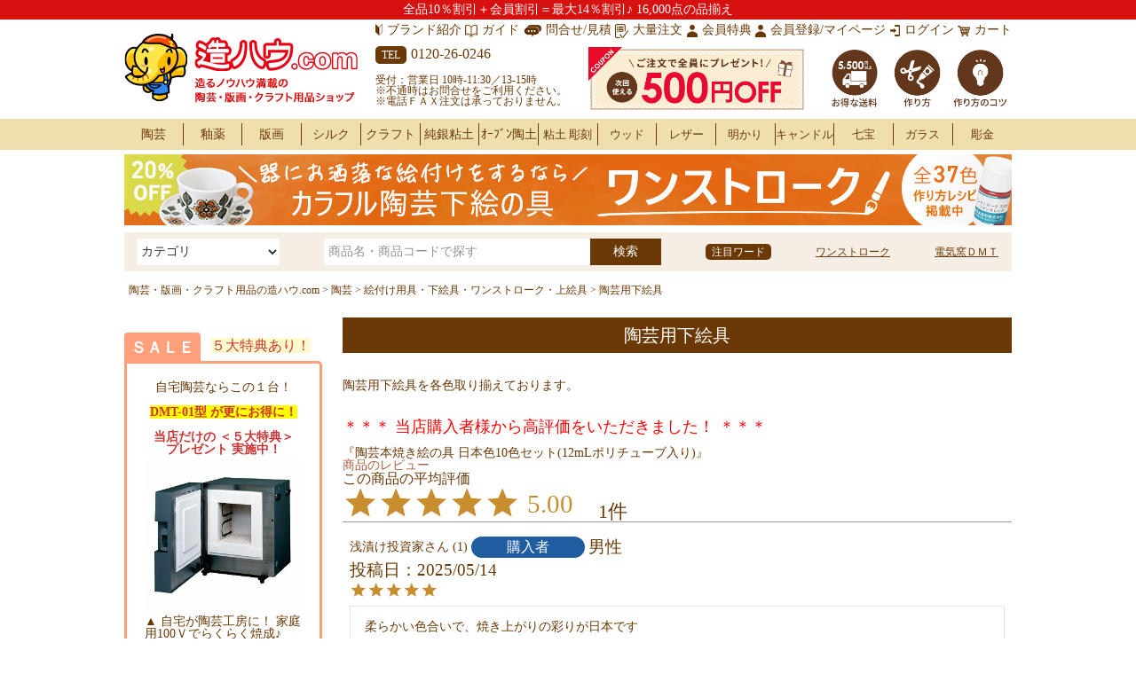

--- FILE ---
content_type: text/html;charset=UTF-8
request_url: https://www.zowhow.com/c/pottery/underglazingtool/underglazingtool02
body_size: 54079
content:
<!DOCTYPE html>
<html lang="ja"><head>
  <meta charset="UTF-8">
  
  <title>陶芸下絵具・下絵付け｜陶芸用品１０％割引！【造ハウ.com】</title>
  <meta name="viewport" content="width=device-width">


    <meta name="description" content="陶芸用下絵具・下絵付け用・絵の具セット、陶芸用品なら【造ハウ】へ！創業60年,相談できる陶芸専門店。全品10％割引＋会員割引！送料500円・5500円以上で送料無料。作品レシピ・造るノウハウ・豊富な品揃えで,貴方の陶芸ライフをサポート。">
    <meta name="keywords" content="陶芸,陶芸用下絵具,下絵付け用,陶芸用品,陶芸材料,道具,作品,通販,販売,ぞうはう,ゾウハウ">
  
  <link rel="stylesheet" href="https://zowhow.itembox.design/system/fs_style.css?t=20251118042545">
  <link rel="stylesheet" href="https://zowhow.itembox.design/generate/theme1/fs_theme.css?t=20251118042545">
  <link rel="stylesheet" href="https://zowhow.itembox.design/generate/theme1/fs_original.css?t=20251118042545">
  
  <link rel="canonical" href="https://www.zowhow.com/c/pottery/underglazingtool/underglazingtool02">
  
  
  
  
  <script>
    window._FS=window._FS||{};_FS.val={"tiktok":{"enabled":false,"pixelCode":null},"recaptcha":{"enabled":false,"siteKey":null},"clientInfo":{"memberId":"guest","fullName":"ゲスト","lastName":"","firstName":"ゲスト","nickName":"ゲスト","stageId":"","stageName":"","subscribedToNewsletter":"false","loggedIn":"false","totalPoints":"","activePoints":"","pendingPoints":"","purchasePointExpiration":"","specialPointExpiration":"","specialPoints":"","pointRate":"","companyName":"","membershipCardNo":"","wishlist":"","prefecture":""},"enhancedEC":{"ga4Dimensions":{"userScope":{"login":"{@ member.logged_in @}","stage":"{@ member.stage_order @}"}},"amazonCheckoutName":"Amazon Pay","measurementId":"G-86ZFGWR5NL","trackingId":"UA-3380316-1","dimensions":{"dimension1":{"key":"log","value":"{@ member.logged_in @}"},"dimension2":{"key":"mem","value":"{@ member.stage_order @}"}}},"shopKey":"zowhow","device":"PC","cart":{"stayOnPage":false}};
  </script>
  
  <script src="/shop/js/webstore-nr.js?t=20251118042545"></script>
  <script src="/shop/js/webstore-vg.js?t=20251118042545"></script>
  
    <script src="//r2.future-shop.jp/fs.zowhow/pc/recommend.js"></script>
  
  
  
  
  
  
  
  
    <script type="text/javascript" >
      document.addEventListener('DOMContentLoaded', function() {
        _FS.CMATag('{"fs_member_id":"{@ member.id @}","fs_page_kind":"category","fs_category_url":"pottery+underglazingtool+underglazingtool02"}')
      })
    </script>
  
  
  <!-- **OGPタグ（フリーパーツ）↓↓ -->
<meta property="og:title" content="陶芸下絵具・下絵付け｜陶芸用品１０％割引！【造ハウ.com】">
<meta property="og:type" content="">
<meta property="og:url" content="https://www.zowhow.com/c/pottery/underglazingtool/underglazingtool02">
<meta property="og:image" content="">
<meta property="og:site_name" content="造ハウ.com">
<meta property="og:description" content="陶芸用下絵具・下絵付け用・絵の具セット、陶芸用品なら【造ハウ】へ！創業60年,相談できる陶芸専門店。全品10％割引＋会員割引！送料500円・5500円以上で送料無料。作品レシピ・造るノウハウ・豊富な品揃えで,貴方の陶芸ライフをサポート。">
<!-- **OGPタグ（フリーパーツ）↑↑ -->
<!-- **headタグ（フリーパーツ）↓↓ -->
<link rel="stylesheet" href="https://zowhow.itembox.design/item/common/css/reset.css?t=20251118042545">
<link rel="stylesheet" href="https://zowhow.itembox.design/item/common/css/header.css?t=20251118042545">
<link rel="stylesheet" href="https://zowhow.itembox.design/item/common/css/left.css?t=20251118042545">
<link rel="stylesheet" href="https://zowhow.itembox.design/item/common/css/footer.css?t=20251118042545">
<link rel="stylesheet" href="https://zowhow.itembox.design/item/common/css/style.css?t=20251118042545">
<link rel="stylesheet" href="https://zowhow.itembox.design/item/common/css/cc.css?t=20251118042545">
<link rel="stylesheet" href="https://zowhow.itembox.design/item/common/css/animate.css?t=20251118042545">
<link rel="stylesheet" href="https://zowhow.itembox.design/item/common/css/calendar.css?t=20251118042545">
<link rel="stylesheet" href="https://zowhow.itembox.design/item/common/css/print.css?t=20251118042545" type="text/css" media="print">
<script src="https://zowhow.itembox.design/item/common/js/cc.js?t=20251118042545"></script>
<!-- <script type="text/javascript" src="https://ajax.googleapis.com/ajax/libs/jquery/1.9.1/jquery.min.js"></script> -->
<link rel="stylesheet" href="https://zowhow.itembox.design/item/common/css/slick.css?t=20251118042545">
<link rel="stylesheet" href="https://zowhow.itembox.design/item/common/css/slick-theme.css?t=20251118042545">
<script src="https://cdnjs.cloudflare.com/ajax/libs/jquery/2.2.4/jquery.min.js"></script>
<script src="https://zowhow.itembox.design/item/common/js/slick.min.js?t=20251118042545"></script>
<script>
  $(function () {
    $(".open01").click(function () {
      $(this).siblings(".close01").slideToggle();
      if ($(this).hasClass("clicked")) {
        $(this).removeClass("clicked");
      } else {
        $(this).addClass("clicked");
      }
    });
  });
  $(function () {
    $(".open02").click(function () {
      $(this).siblings(".close02").slideToggle();
      if ($(this).hasClass("clicked")) {
        $(this).removeClass("clicked");
      } else {
        $(this).addClass("clicked");
      }
    });
  });
  $(function () {
    $(".open03").click(function () {
      $(this).siblings(".close03").slideToggle();
      if ($(this).hasClass("clicked")) {
        $(this).removeClass("clicked");
      } else {
        $(this).addClass("clicked");
      }
    });
  });
  $(function () {
    $(".open04").click(function () {
      $(this).siblings(".close04").slideToggle();
      if ($(this).hasClass("clicked")) {
        $(this).removeClass("clicked");
      } else {
        $(this).addClass("clicked");
      }
    });
  });
  $(function () {
    $(".open05").click(function () {
      $(this).siblings(".close05").slideToggle();
      if ($(this).hasClass("clicked")) {
        $(this).removeClass("clicked");
      } else {
        $(this).addClass("clicked");
      }
    });
  });
  $(function () {
    $(".open06").click(function () {
      $(this).siblings(".close06").slideToggle();
      if ($(this).hasClass("clicked")) {
        $(this).removeClass("clicked");
      } else {
        $(this).addClass("clicked");
      }
    });
  });
  $(function () {
    $(".open07").click(function () {
      $(this).siblings(".close07").slideToggle();
      if ($(this).hasClass("clicked")) {
        $(this).removeClass("clicked");
      } else {
        $(this).addClass("clicked");
      }
    });
  });
  $(function () {
    $(".open08").click(function () {
      $(this).siblings(".close08").slideToggle();
      if ($(this).hasClass("clicked")) {
        $(this).removeClass("clicked");
      } else {
        $(this).addClass("clicked");
      }
    });
  });
  $(function () {
    $(".open09").click(function () {
      $(this).siblings(".close09").slideToggle();
      if ($(this).hasClass("clicked")) {
        $(this).removeClass("clicked");
      } else {
        $(this).addClass("clicked");
      }
    });
  });
  $(function () {
    $(".open10").click(function () {
      $(this).siblings(".close10").slideToggle();
      if ($(this).hasClass("clicked")) {
        $(this).removeClass("clicked");
      } else {
        $(this).addClass("clicked");
      }
    });
  });
  $(function () {
    $(".more").click(function () {
      $(this).siblings(".none_keyword").slideToggle();
      if ($(this).hasClass("clicked")) {
        $(this).removeClass("clicked");
      } else {
        $(this).addClass("clicked");
      }
    });
  });
</script>
<script>
  $(function () {
    $('.follow_bnr_close').on('click', function () {
      $('.follow_bnr_fixed').addClass('close');
    });
  });
</script>
<script>
  $(function () {
    $(window).scroll(function () {
      if ($(this).scrollTop() > 20) {
        $('.header_all_fix').addClass('fixed');
        $('.header_all_fix').addClass('animated');
        $('.header_all_fix').addClass('fadeInDown');
      } else {
        $('.header_all_fix').removeClass('fixed');
        $('.header_all_fix').removeClass('animated');
        $('.header_all_fix').removeClass('fadeInDown');
      }
    });
  });
</script>

<script>
  if (!navigator.userAgent.match(/(iPhone|iPod|Android)/)) {
    $(function () {
      $(window).scroll(function () {
        if ($(this).scrollTop() > 20) {
          $('.search').addClass('fixed');
          $('.search').addClass('animated');
          $('.search').addClass('fadeInDown');
          $('.header_nav').addClass('fixed');
          $('.header_nav').addClass('animated');
          $('.header_nav').addClass('fadeInDown');
        } else {
          $('.search').removeClass('fixed');
          $('.search').removeClass('animated');
          $('.search').removeClass('fadeInDown');
          $('.header_nav').removeClass('fixed');
          $('.header_nav').removeClass('animated');
          $('.header_nav').removeClass('fadeInDown');
        }
      });
    });
  }
</script>
<script>
  $(function () {
    $('.navToggle').click(function () {
      $(".globalMenuSp").slideToggle();
      $(this).toggleClass('active');

      if ($(this).hasClass('active')) {
        $('.globalMenuSp').addClass('active');
      } else {
        $('.globalMenuSp').removeClass('active');
      }
    });
  });
</script>
<script>
  $(function () {
    $('.sp_search_box').click(function () {
      $(".search_sp_box").slideToggle();
      $(this).toggleClass('active');

      if ($(this).hasClass('active')) {
        $('.search_sp_box').addClass('active');
      } else {
        $('.search_sp_box').removeClass('active');
      }
    });
  });
</script>
<script>
  $(function () {
    function sliderSetting() {

      var width = $(window).width();

      if (width <= 640) {
        $('.sp_slider').not('.slick-initialized').slick({
          autoplay: true,
          arrows: true,
          slidesToShow: 2,
          slidesToScroll: 1,
          prevArrow: '<img src="https://zowhow.itembox.design/item/common/images/index/sp_arrow01.png?t=20251118042545" class="slide-arrow prev-arrow">',
          nextArrow: '<img src="https://zowhow.itembox.design/item/common/images/index/sp_arrow.png?t=20251118042545" class="slide-arrow next-arrow">'
        });
      } else {
        $('.sp_slider.slick-initialized').slick('unslick');
      }
    }

    sliderSetting();

    $(window).resize(function () {
      sliderSetting();
    });
  });
</script>
<script>
  $(function () {
    function sliderSetting() {

      var width = $(window).width();

      if (width <= 640) {
        $('.fr2-productList.fr2-productList--col4').not('.slick-initialized').slick({
          autoplay: true,
          arrows: true,
          slidesToShow: 2,
          slidesToScroll: 1,
          prevArrow: '<img src="https://zowhow.itembox.design/item/common/images/index/sp_arrow01.png?t=20251118042545" class="slide-arrow prev-arrow">',
          nextArrow: '<img src="https://zowhow.itembox.design/item/common/images/index/sp_arrow.png?t=20251118042545" class="slide-arrow next-arrow">'
        });
      } else {
        $('.fr2-productList.fr2-productList--col4.slick-initialized').slick('unslick');
      }
    }

    sliderSetting();

    $(window).resize(function () {
      sliderSetting();
    });
  }); 
</script>
<script>
  $(function () {
    function sliderSetting() {

      var width = $(window).width();

      if (width <= 767) {
        $('.gnav').not('.slick-initialized').slick({
          arrows: true,
          slidesToShow: 3,
          slidesToScroll: 1,
          prevArrow: '<img src="https://zowhow.itembox.design/item/common/images/index/sp_arrow01.png?t=20251118042545" class="slide-arrow prev-arrow">',
          nextArrow: '<img src="https://zowhow.itembox.design/item/common/images/index/sp_arrow.png?t=20251118042545" class="slide-arrow next-arrow">'
        });
      } else {
        $('.gnav.slick-initialized').slick('unslick');
      }
    }

    sliderSetting();

    $(window).resize(function () {
      sliderSetting();
    });
  });
</script>
<!-- <script>
  $(document).ready(function(){
 　$('.slider').slick({
 　autoplay: true,
   dots: true
 　});
 });-->
</script>
<script>
  if (navigator.userAgent.match(/(iPhone|iPod|Android)/)) {
    $(function () {
      $(window).scroll(function () {
        if ($(this).scrollTop() > 10) {
          $('.globalMenuSp').addClass('fixed');
          $('.search_sp_box').addClass('fixed');
        } else {
          $('.globalMenuSp').removeClass('fixed');
          $('.search_sp_box').removeClass('fixed');
        }
      });
    });
  }
</script>
<script>
  if (navigator.userAgent.match(/(iPhone|iPod|Android)/)) {
    $(function () {
      $(window).scroll(function () {
        if ($(this).scrollTop() > 280) {
          $('.close').addClass('close01');

        }
      });
    });
  }
</script>
<script>
  $(function () {
    var headerHight = 200; //ヘッダの高さ
    $('a[href^=#]').click(function () {
      var href = $(this).attr("href");
      var target = $(href == "#" || href == "" ? 'html' : href);
      var position = target.offset().top - headerHight; //ヘッダの高さ分位置をずらす
      $("html, body").animate({ scrollTop: position }, 550, "swing");
      return false;
    });
  });
</script>
<!-- **headタグ（フリーパーツ）↑↑ -->

<script async src="https://www.googletagmanager.com/gtag/js?id=G-86ZFGWR5NL"></script>

<script><!--
_FS.setTrackingTag('%3Cscript%3E%0A%28function%28i%2Cs%2Co%2Cg%2Cr%2Ca%2Cm%29%7Bi%5B%27GoogleAnalyticsObject%27%5D%3Dr%3Bi%5Br%5D%3Di%5Br%5D%7C%7Cfunction%28%29%7B%0A%28i%5Br%5D.q%3Di%5Br%5D.q%7C%7C%5B%5D%29.push%28arguments%29%7D%2Ci%5Br%5D.l%3D1*new+Date%28%29%3Ba%3Ds.createElement%28o%29%2C%0Am%3Ds.getElementsByTagName%28o%29%5B0%5D%3Ba.async%3D1%3Ba.src%3Dg%3Bm.parentNode.insertBefore%28a%2Cm%29%0A%7D%29%28window%2Cdocument%2C%27script%27%2C%27https%3A%2F%2Fwww.google-analytics.com%2Fanalytics.js%27%2C%27ga%27%29%3B%0A%0Aga%28%27create%27%2C+%27%27%2C+%27auto%27%29%3B%0Aga%28%27send%27%2C+%27pageview%27%29%3B%0A%3C%2Fscript%3E%0A%3Cscript%3E%0A++%21%28function+%28w%2C+d%2C+t%2C+u%2C+n%2C+s%2C+c%29+%7B%0A++++w%5Bn%5D+%3D+w%5Bn%5D+%7C%7C+function+%28%29+%7B%0A++++++%28w%5Bn%5D.queue+%3D+w%5Bn%5D.queue+%7C%7C+%5B%5D%29.push%28arguments%29%3B%0A++++%7D%3B%0A++++s+%3D+d.createElement%28t%29%3B%0A++++c+%3D+d.getElementsByTagName%28t%29%5B0%5D%3B%0A++++s.async+%3D+1%3B%0A++++s.src+%3D+u%3B%0A++++c.parentNode.insertBefore%28s%2C+c%29%3B%0A++%7D%29%28window%2C+document%2C+%27script%27%2C+%27https%3A%2F%2Ftag.ecbooster.jp%2Fproduction%2Ffutureshop%2F24b83f13-4a7b-4d1e-9298-004a436152c2%2F13e5513b-ba73-4705-9616-706d2db45b79.js%27%2C+%27ecbooster_tag%27%29%3B%0A++ecbooster_tag%28%7B%0A++++page%3A+%22GoodsList%22%2C%0A++%7D%29%3B%0A%3C%2Fscript%3E');
--></script>
</head>
<body class="fs-body-category fs-body-category-underglazingtool02" id="fs_ProductCategory">

<div class="fs-l-page">
<header class="fs-l-header">
<div class="fs-l-header__contents">
<!-- **ヘッダーアイテムテキスト（フリーパーツ）↓↓ -->

<!-- ↓↓↓ 通常時 ↓↓↓ -->
<div class="header">
 <div class="header_top">
  <p class="header_title">
   <b>全品10％割引＋会員割引＝最大14％割引♪ 16,000点の品揃え</b>
  </p>
 </div>
<!-- ↑↑↑ 通常時 ↑↑↑ -->


<!-- ↓↓↓ 周年セール時 ↓↓↓ -->
<!--
<div class="header">
 <div class="header_top">
  <p class="header_title">
   <b>&#9733;開店２０年記念・大セール&#9733; 全品２０％割引！会員最大２４％割引♪ 6/20まで【5,500円以上送料無料】</b>
  </p>
 </div>
-->
<!-- ↑↑↑ 周年セール時 ↑↑↑ -->

<!-- ↓↓↓ 年末セール時 ↓↓↓ -->
<!--
<div class="header">
 <div class="header_top">
  <p class="header_title">
   <b>&#9733;年末大セール&#9733; 全品２０％割引！会員最大２４％割引♪ 12/20まで【5,500円以上送料無料】</b>
  </p>
 </div>
-->
<!-- ↑↑↑ 年末セール時 ↑↑↑ -->


<!--
<div align="center">
 <table width="430">
  <tr>
   <td valign="bottom">
    <p>
     <font size="3">
      <marquee>＜ログイン時のご注意＞ 旧サイト（2019年以前）をご利用のお客様は、パスワード再設定をして頂く必要がございます。詳細は<a href="https://www.zowhow.com/p/login">ログイン画面の「パスワードをお忘れですか？」</a>をクリックください。</marquee>
     </font>
    </p>
   </td>
  </tr>
 </table>
</div>
-->

<!-- **ヘッダーアイテムテキスト（フリーパーツ）↑↑ -->
<!-- **ヘッダーロゴ（フリーパーツ）↓↓ -->
<div class="header_all_fix">
<div class="header_main">
        <div class="header_wrap">
          <!-- <div class="menu">
            <div class="navToggle">
              <span></span>
              <span></span>
              <span></span>
              <span>カテゴリ<br>商品検索<br>ガイド</span>
            </div>
          </div> -->
          <div class="header_logo">
            <a href="/" class="pcv"><img src="https://zowhow.itembox.design/item/common/images/header/logo.png?t=20251118042545" alt=""></a>
            <a href="/" class="spv"><img src="https://zowhow.itembox.design/item/common/images/header/sp_logo.png?t=20251118042545" alt=""></a>
          </div>
          <div class="sp_header_menu">
            <ul class="sp_header_menuitem">
              <li>
                <a href="https://www.zowhow.com/f/guide/post">
                  <img src="https://zowhow.itembox.design/item/common/images/header/header_menu_sp_delivery.jpg" alt="">
                </a>
              </li>
              <li>
                <a href="https://www.zowhow.com/c/test/test_osh/shukka500coupon">
                  <img src="https://zowhow.itembox.design/item/common/images/header/header_menu_sp_coupon.jpg" alt="">
                </a>
              </li>
              <li>
                <a href="https://www.zowhow.com/recipepage/">
                  <img src="https://zowhow.itembox.design/item/common/images/header/header_menu_sp_recipe.jpg" alt="">
                </a>
              </li>
              <li>
                <a href="https://www.zowhow.com/howto/">
                  <img src="https://zowhow.itembox.design/item/common/images/header/header_menu_sp_howto.jpg" alt="">
                </a>
              </li>
            </ul>
            <div class="menu">
              <div class="navToggle">
                <span></span>
                <span></span>
                <span></span>
                <span>メニュー</span>
              </div>
            </div>
          </div>
<!--虫メガネアイコン
          <div class="sp_search_box">
            <a href="https://www.zowhow.com/p/search?tag=&keyword="><img src="https://zowhow.itembox.design/item/common/images/header/sp_search.png?t=20251118042545" alt=""></a>
          </div>
-->

<!-- **ヘッダーロゴ（フリーパーツ）↑↑ -->
<!-- ↓ヘッダーファーストナビゲーション -->
<div class="header_first_nav fs-clientInfo">
  <ul>
    <li class="icon01"><a href="https://www.zowhow.com/f/guide/welcome">ブランド紹介</a></li>
    <li class="icon02"><a href="https://www.zowhow.com/f/guide">ガイド</a></li>
    <li class="icon03"><a href="https://www.zowhow.com/f/inquiry">問合せ/見積</a></li>
    <li class="icon04"><a href="https://www.zowhow.com/f/guide/quotation_corporation_facility">大量注文</a></li>
    <!--
    <li class="icon06"><a href="https://www.zowhow.com/c/houjin/houjin-moushikomi">法人割引</a></li>
    -->
    <li class="icon06"><a href="https://www.zowhow.com/f/guide/regmember">会員特典</a></li>
    <li class="icon06"><a href="https://www.zowhow.com/p/register">会員登録/マイページ</a></li>
    <li class="icon05 login {@ member.logged_in @}"><a href="/p/login" id="mypage">ログイン</a></li>
    <li class="icon08 logout {@ member.logged_in @}"><a href="/p/logout" id="mypage">ログアウト</a></li>
    <li class="icon07"><a href="/p/cart">カート<span class="fs-client-cart-count"></span></a></li>
  </ul>
</div>
<div class="header_second_bnav">
  <ul>
    <li class="contact">
      <span>TEL</span>0120-26-0246<br>
      <p>
        受付：営業日 10時-11:30／13-15時<br>
        ※不通時はお問合せをご利用ください。<br>
        ※電話ＦＡＸ注文は承っておりません。</p>
    </li>
<!--
    <li class="contact">
      <span>FAX</span>0120-30-5241<br>
      <p><a target="_blank" href="https://zowhow.itembox.design/item/common/images/guide/fax-order.pdf" class="fax_link">FAX注文用紙はこちら</a>
      </p>
    </li>
-->

    <!-- <li class="contact">
      <br>
      <p><font size="2"><a href="https://www.zowhow.com/f/inquiry">お問合せは上記フォームをご利用ください</a><font color="red">（電話・FAX注文は承っておりません）</font></font>
      </p>
    </li> -->
    <li class="button03_cpn">
      <a href="https://www.zowhow.com/c/test/test_osh/shukka500coupon">
        <img src="https://zowhow.itembox.design/item/common/images/header/header_menu_pc_coupon.jpg" alt="">
      </a>
    </li>
    <li class="button03">
      <a href="https://www.zowhow.com/f/guide/post">
        <img src="https://zowhow.itembox.design/item/common/images/header/header_menu_pc_delivery.jpg" alt="">
      </a>
    </li>
    <li class="button03">
      <a href="https://www.zowhow.com/recipepage/">
        <img src="https://zowhow.itembox.design/item/common/images/header/header_menu_pc_recipe.jpg" alt="">
      </a>
    </li>
    <li class="button03">
      <a href="https://www.zowhow.com/howto/">
        <img src="https://zowhow.itembox.design/item/common/images/header/header_menu_pc_howto.jpg" alt="">
      </a>
    </li>

    <!-- <li class="botton02">
      <a href="https://www.zowhow.com/recipepage/">
        作り方レシピ
      </a>
    </li>
    <li class="botton02">
      <a href="https://www.zowhow.com/howto/">
        作り方ハウツー
      </a>
    </li>
    <li class="botton01">
      <a href="#">
        開催中の<br>キャンペーン
      </a>
    </li> -->
  </ul>
</div>

</div>

<!-- ヘッダーファーストナビゲーション↑ -->

<!--
<div align="center">
<font color="red" size="2">
※留守番電話の場合は<a href="https://www.zowhow.com/f/inquiry">お問合せフォーム</a>をご利用ください。
</font>
</div>
-->

<!-- <br> -->

<!-- **ヘッダー：【５００円割引クーポン】（*** 通常時 短文・色付きバック ***） ↓↓ -->
<!-- <div align="center">
 <div style=" border: 4px solid #fdeff2; padding: 2px;border-radius:10px ">
  <div style=" background: #fdeff2;border-radius:2px；font-size: 100%; padding: 2px;">
   <a href="https://www.zowhow.com/c/test/test_osh/shukka500coupon">ご注文で全員に【500円割引クーポン】プレゼント♪</a>
   <a href="https://www.zowhow.com/c/pottery/glaze/glaze03/2255-638">&#9654驚きの温度幅で美しい透明感♪『透光釉』新登場！</a>
  </div>
 </div>
</div> -->

<!-- **ヘッダー：【周年記念セール！！】（短文・色付きバック） ↓↓ -->
<!--
<div align="center">
 <div style=" border: 4px solid #fdeff2; padding: 2px;border-radius:10px ">
  <div style=" background: #fdeff2;border-radius:2px；font-size: 100%; padding: 2px;">
　 <marquee vspace="1" width="330">★本日セール最終日!!お買い忘れ商品はありませんか？まとめ買いもラストチャンス★開店20年大セール6/20(金)23:59ご注文分まで！★全品20％OFF！会員最大24％OFF♪(一部除く)</marquee>
  </div>
 </div>
</div>
-->

<!-- **ヘッダー：【年末大セール！！】（短文・色付きバック） ↓↓ -->
<!--
<div align="center">
 <div style=" border: 4px solid #fdeff2; padding: 2px;border-radius:10px ">
  <div style=" background: #fdeff2;border-radius:2px；font-size: 100%; padding: 2px;">
　 <marquee vspace="1" width="330">【年末大セール・最終日】★12/20(金)午前中まで★全品20％OFF！会員最大24％OFF♪(一部除く)</marquee>
  </div>
 </div>
</div>
-->

<!-- ★★★**ヘッダー：年末年始休業のお知らせ（終了後、非表示） ↓↓ -->
<!--
<div align="center">
 <div style=" border: 4px solid #fdeff2; padding: 2px;border-radius:10px ">
  <div style=" background: #fdeff2;border-radius:2px；font-size: 100%; padding: 2px;">
　 年末年始休業のお知らせ：12/27～1/4 <a href="https://www.zowhow.com/c/test/test_osh/nenmatsunenshi">詳細はこちら</a>
  </div>
 </div>
</div>
-->

<!-- **ヘッダー：【年末・棚卸・臨時休業】（終了後、非表示） ↓↓ -->
<!--
<div align="center">
<font color="gray">※12/22（月）は棚卸臨時休業とさせていただきます。</font>
</div>
-->
<!-- ヘッダーファーストナビゲーション↑ -->

<!-- **ヘッダー：【運送便遅延】 ↓↓ -->
<!--
<div align="center">
 <div style=" border: 4px solid #fdeff2; padding: 2px;border-radius:10px ">
  <div style=" background: #fdeff2;border-radius:2px；font-size: 100%; padding: 2px;">
　 <a href="https://www.zowhow.com/c/test/test_osh/unsouchien">運送便物量増加に伴う配達遅延可能性のお知らせ >>詳細はこちら</a>
  </div>
 </div>
</div>
-->

<!-- **大量注文・まとめ買い・問合せ・見積（バナー） ↓↓ -->
<!--
<div align="center">
<a href="https://www.zowhow.com/f/inquiry"alt="大量注文・まとめ買い・問合せ・見積"><img src="https://zowhow.itembox.design/item/common/images/index/line_quotation-2.jpg" alt="大量注文・まとめ買い・問合せ・見積">
</a>
</div>
-->
<!-- **大量注文・まとめ買い・問合せ・見積（バナー） ↑↑ -->

<!-- **ヘッダー：ＧＷ休業日のお知らせ（終了後、非表示） ↓↓ -->
<!--
<font color="red">
<div align="center">
<a href="https://www.zowhow.com/c/test/test_osh/goldenweek">ＧＷ休業日のお知らせ（5/3～5/6）＊ご注文は承ります</a>
</div>
</font>



<!-- **ヘッダー：臨時休業日のお知らせ（終了後、非表示） ↓↓ -->
<!--
<font color="red">
<div align="center">
10/26（木）午前中は臨時休業いたします。注文・見積依頼・お問合せは承っております。
</div>
</font>
-->


<!-- **ヘッダー：【年末大セール】（終了後、非表示） ↓↓ -->
<!--
<br>
<div align="center">
<span style="background-color:#ffff00;font-size:110%;line-height:120%;">
<font color="red">今年最後の【年末大セール】12/20 本日最終日！</font><br>
</span>
<!--
<font color="red">
今年最後の【年末大セール】12/20 本日最終日！全品２０％割引☆会員最大２４％割引♪<font size="1">（一部対象外がございます）
</font>
-->
</div>

<!-- **ヘッダー：年末大セール＜ショート版＞（終了後、非表示） ↓↓ -->
<!--
<div align="center">
 <table border="0">
  <tr>
   <td>
    <marquee>
     <font size="3" color="red">
      【年末大セール！実施中】全品２０％～２４％割引！！
     </font>
    </marquee>
   </td>
  </tr>
 </table>
</div>
-->

<!-- **ヘッダー：夏季休業のお知らせ（終了後、非表示） ↓↓ -->
<!--
<font color="red">
<div align="center">
<p>
夏季休業のお知らせ：8/9～11・8/13～17 <a href="https://www.zowhow.com/c/test/test_osh/kakikyugyo">>>詳細はこちら</a>
</p>
</div>
</font>
-->

<!-- **ヘッダー：ゴールデンウィーク休業のお知らせ（終了後、非表示） ↓↓ -->
<!--
<br>
<font color="red">
<div align="center">
<p>
 ゴールデンウィーク休業のお知らせ：５月３日（水）～ ５月７日（日） <a href="https://www.zowhow.com/c/oshirase/goldenweek">>>詳細はこちら</a>
<p>
</div>
</font>
-->

<!-- **ヘッダー：棚卸休業日のお知らせ（終了後、非表示） ↓↓ -->
<!--
<br>
<font color="red">
<div align="center">
2022年12月21日（水）は棚卸による休業日となります。注文・見積依頼・お問合せは承っております。休業明けにご対応いたします。
</div>
</font>
-->
<!-- **ヘッダー：棚卸休業日のお知らせ（終了後、非表示） ↑↑ -->

<!-- **ヘッダー：土曜営業日のお知らせ（終了後、非表示） ↓↓ -->
<!--
<br>
<font color="red">
<div align="center">
--月--日（土）出荷のみ営業中♪ AM12:00までのご注文で【当日出荷可能】です！（代引・ｸﾚｼﾞｯﾄｶｰﾄﾞ・AmazonPayのみ、在庫ある分に限ります）
</div>
</font>
-->

<!--
<div align="center">
<a href="https://www.zowhow.com/c/craft01-natsu">
<font color="blue">【特集】 夏の創作にオススメのクラフト</font>
</a>
</div>
-->
</div>
<div class="sp_none"><!--※ スマホのカテゴリ非表示タグ：START ※-->

<!-- **ヘッダーグローバルナビゲーション（フリーパーツ）↓↓ -->
<div class="header_nav">
  <div class="header_wrap">
    <ul class="gnav">
      <li><a href="https://www.zowhow.com/c/pottery"><span>陶芸</span></a>
        <div class="megamenu">
          <div class="header_wrap">
            <div class="mega_left">
              <a href="https://www.zowhow.com/c/pottery"><font color="red" size="4"><p>陶芸<br>売場トップ</p></font></a>
            </div>
            <div class="mega_right">
              <ul class="megamenu-inner main-wrapper">
                <li><a href="https://www.zowhow.com/c/pottery/glaze">陶芸釉薬／カフェカラー</a></li>
                <li><a href="https://www.
zowhow.com/c/pottery/kiln">陶芸窯・電気窯</a></li>
                <li><a href="https://www.zowhow.com/c/pottery/clay">陶芸粘土</a></li>
                <li><a href="https://www.zowhow.com/c/pottery/underglazingtool">下絵具・ワンストローク・絵付け用具・上絵具</a></li>
                <li><a href="https://www.zowhow.com/c/pottery/clay/clay09">練り込み用顔料</a></li>
                <li><a href="https://www.zowhow.com/c/pottery/clay/clay08">化粧土</a></li>
                <li><a href="https://www.zowhow.com/c/pottery/clay/clay11">陶芸用接着剤・補修材</a></li>
                <li><a href="https://www.zowhow.com/c/pottery/formingtool">成形用具・小道具・セット</a></li>
                <li><a href="https://www.zowhow.com/c/pottery/glazingtool">釉掛け用具</a></li>
                <li><a href="https://www.zowhow.com/c/pottery/wheel">手ろくろ・電動ろくろ・ワンタッチ芯出し機</a></li>
                <li><a href="https://www.zowhow.com/c/pottery/kneadingmachine">陶芸土練機</a></li>
                <li><a href="https://www.zowhow.com/c/pottery/equipment">陶芸設備品</a></li>
                <li><a href="https://www.zowhow.com/c/pottery/textbook">陶芸テキスト・陶芸DVDなど</a></li>
                <li><a href="https://www.zowhow.com/c/pottery/parts">陶芸創作パーツ</a></li>
                <li><a href="https://www.zowhow.com/c/pottery/ovenclay">オーブン陶芸・オーブン陶土</a></li>
                <li><a href="https://www.zowhow.com/c/pottery/ovenmaker">オーブン絵の具･らくやきマーカー</a></li>
                <ul>
            </div>
          </div>
        </div>
      </li>

      <li><a href="https://www.zowhow.com/c/pottery/glaze"><span>釉薬</span></a>
        <div class="megamenu">
          <div class="header_wrap">
            <div class="mega_left">
              <a href="https://www.zowhow.com/c/pottery/glaze"><font color="red" size="4"><p>釉薬<br>売場トップ</font></p></a>
            </div>
            <div class="mega_right">
              <ul class="megamenu-inner main-wrapper">
               <li><a href="https://www.zowhow.com/c/pottery/glaze">陶芸釉薬　全商品カテゴリ</a></li>
              <ul>
            </div>
          </div>
        </div>
      </li>

      <li><a href="https://www.zowhow.com/c/printing"><span>版画</span></a>
        <div class="megamenu">
          <div class="header_wrap">
            <div class="mega_left">
              <a href="https://www.zowhow.com/c/printing"><font color="red" size="4"><p>版画<br>売場トップ</font></p></a>
            </div>
            <div class="mega_right">
              <ul class="megamenu-inner main-wrapper">
                <li><a href="https://www.zowhow.com/c/printing/silkscreen">シルクスクリーン用品・製版材料</a></li>
                <li><a href="https://www.zowhow.com/c/printing/pressmachine">版画プレス機</a></li>
                <li><a href="https://www.zowhow.com/c/printing/etching">エッチング・銅版画</a></li>
                <li><a href="https://www.zowhow.com/c/printing/lithograph">リトグラフ・平版画</a></li>
                <li><a href="https://www.zowhow.com/c/printing/intaglioprinting">木版画・凸版画</a></li>
                <li><a href="https://www.zowhow.com/c/printing/paper">版画用紙</a></li>
                <li><a href="https://www.zowhow.com/c/printing/printingtool">版画用具・ローラー・刃研ぎ</a></li>
                <li><a href="https://www.zowhow.com/c/printing/printingtextbook">版画テキスト</a></li>
                <li><a href="https://www.zowhow.com/c/printing/ecobag_silkscreen">シルクスクリーンでエコバッグ作り♪</a></li>
                <ul>
            </div>
          </div>
        </div>
      </li>


      <li><a href="https://www.zowhow.com/c/printing/silkscreen"><span>シルク</span></a>
        <div class="megamenu">
          <div class="header_wrap">
            <div class="mega_left">
              <a href="https://www.zowhow.com/c/printing/silkscreen"><font color="red" size="4"><p>シルク<br>スクリーン<br>売場トップ</font></p></a>
            </div>
            <div class="mega_right">
              <ul class="megamenu-inner main-wrapper">
                <li><a href="https://www.zowhow.com/c/printing/silkscreen">シルクスクリーン用品・製版材料</a></li>
                <ul>
            </div>
          </div>
        </div>
      </li>

      <li><a href="https://www.zowhow.com/c/craft"><span>クラフト</span></a>
        <div class="megamenu">
          <div class="header_wrap">
            <div class="mega_left">
              <a href="https://www.zowhow.com/c/craft"><font color="red" size="4"><p>クラフト<br>売場トップ</p></font></a>
            </div>
            <div class="mega_right">
              <ul class="megamenu-inner main-wrapper">
                <li><a href="https://www.zowhow.com/c/craft/verietycraft">バラエティクラフト</a></li>
                <li><a href="https://www.zowhow.com/c/craft/traditionalcraft">日本の伝統クラフト</a></li>
                <li><a href="https://www.zowhow.com/c/craft/traditionalcraft/traditionalcraft15">染色・藍染め</a>
                <li><a href="https://www.zowhow.com/c/craft/instrument">楽器・模型・電気工作</a></li>
                <li><a href="https://www.zowhow.com/c/craft/craftmaterial">工作素材・用具</a></li>
                <li><a href="https://www.zowhow.com/c/craft/coloring">大人の塗り絵</a></li>
<li><a href="https://www.zowhow.com/c/craft/sugomori-craft">巣ごもりクラフト</a></li>
                <li><a href="https://www.zowhow.com/c/craft/mask">手ぬぐいで「手作りマスク」♪</a></li>
                <li><a href="https://www.zowhow.com/c/craft/ouchi-kousaku-haru">おうちで楽しむ「図工の時間」♪</a></li>
                <ul>
            </div>
          </div>
        </div>
      </li>
      <li><a href="https://www.zowhow.com/c/craft/verietycraft/verietycraft04"><span>純銀粘土</span></a>
        <div class="megamenu">
          <div class="header_wrap">
            <div class="mega_left">
              <a href="https://www.zowhow.com/c/craft/verietycraft/verietycraft04"><font color="red" size="4"><p>純銀粘土<br>売場トップ</font></p></a>
            </div>
            <div class="mega_right">
              <ul class="megamenu-inner main-wrapper">
                <li><a href="https://www.zowhow.com/c/craft/verietycraft/verietycraft04">純銀粘土用品・製版材料</a></li>
                <ul>
            </div>
          </div>
        </div>
      </li>

      <li><a href="https://www.zowhow.com/c/pottery/ovenclay"><span>ｵｰﾌﾞﾝ陶土</span></a>
        <div class="megamenu">
          <div class="header_wrap">
            <div class="mega_left">
              <a href="https://www.zowhow.com/c/pottery/ovenclay"><font color="red" size="4"><p>オーブン陶土<br>売場トップ</font></p></a>
            </div>
            <div class="mega_right">
              <ul class="megamenu-inner main-wrapper">
                <li><a href="https://www.zowhow.com/c/pottery/ovenclay">オーブン陶土用品・製版材料</a></li>
                <ul>
            </div>
          </div>
        </div>
      </li>

      <li><a href="https://www.zowhow.com/c/claycarving"><span><font size="2">粘土 彫刻</font></span></a>
        <div class="megamenu">
          <div class="header_wrap">
            <div class="mega_left">
              <a href="https://www.zowhow.com/c/claycarving"><font color="red" size="4"><p>粘土・彫刻<br>売場トップ</p></font></a>
            </div>
            <div class="mega_right">
              <ul class="megamenu-inner main-wrapper">
                <li><a href="https://www.zowhow.com/c/claycarving/claycarvingclay">粘土（ねんど）</a></li>
                <li><a href="https://www.zowhow.com/c/claycarving/painttool">粘土塗料・用具</a></li>
                <li><a href="https://www.zowhow.com/c/claycarving/plaster">石膏・石膏用品</a></li>
                <li><a href="https://www.zowhow.com/c/claycarving/siliconerubber">シリコーンゴム</a></li>
                <li><a href="https://www.zowhow.com/c/claycarving/resincraft">樹脂工芸</a></li>
                <li><a href="https://www.zowhow.com/c/claycarving/claycarvingmaterial">彫刻素材</a></li>
                <li><a href="https://www.zowhow.com/c/claycarving/sealengraving">篆刻(石のはんこ)</a></li>
                <li><a href="https://www.zowhow.com/c/claycarving/claycarvingworktool">作業保護用具</a></li>
                <ul>
            </div>
          </div>
        </div>
      </li>

      <li><a href="https://www.zowhow.com/c/woodcraft"><span><font size="2">ウッド</font></span></a>
        <div class="megamenu">
          <div class="header_wrap">
            <div class="mega_left">
              <a href="https://www.zowhow.com/c/woodcraft"><font color="red" size="4"><p>ウッドクラフト<br>売場トップ</p></font></a>
            </div>
            <div class="mega_right">
              <ul class="megamenu-inner main-wrapper">
                <li><a href="https://www.zowhow.com/c/woodcraft/kit">木彫り・木工キット</a></li>
                <li><a href="https://www.zowhow.com/c/woodcraft/woodcraftmaterial">木工・木彫素材</a></li>
                <li><a href="https://www.zowhow.com/c/woodcraft/electrictool">電動工具</a></li>
                <li><a href="https://www.zowhow.com/c/woodcraft/handtool">手動工具</a></li>
                <li><a href="https://www.zowhow.com/c/woodcraft/paint">木工用塗料</a></li>
                <li><a href="https://www.zowhow.com/c/woodcraft/worktool">木工作業用品</a></li>
                <li><a href="https://www.zowhow.com/c/woodcraft/woodcraftequipment">木工設備</a></li>
                <li><a href="https://www.zowhow.com/c/woodcraft/woodcrafttextbook">木工テキスト</a></li>
                <ul>
            </div>
          </div>
        </div>
      </li>


      <li><a href="https://www.zowhow.com/c/leathercraft"><span><font size="2">レザー</font></span></a>
        <div class="megamenu">
          <div class="header_wrap">
            <div class="mega_left">
              <a href="https://www.zowhow.com/c/leathercraft"><font color="red" size="4"><p>レザークラフト<br>売場トップ</p></font></a>
            </div>
            <div class="mega_right">
              <ul class="megamenu-inner main-wrapper">
                <li><a href="https://www.zowhow.com/c/leathercraft/leatherkit">レザーキット（革小物づくり）</a></li>
                <li><a href="https://www.zowhow.com/c/leathercraft/tool">レザークラフト用具</a></li>
                <li><a href="https://www.zowhow.com/c/leathercraft/dye">レザー染料・塗料</a></li>
                <li><a href="https://www.zowhow.com/c/leathercraft/stampingtool">刻印棒</a></li>
                <li><a href="https://www.zowhow.com/c/leathercraft/accessoryparts">アクセサリー部品</a></li>
                <li><a href="https://www.zowhow.com/c/leathercraft/material">革素材（皮革・革ひも）</a></li>
                <li><a href="https://www.zowhow.com/c/leathercraft/leathercrafttextbook">革工芸テキスト本</a></li>
                <ul>
            </div>
          </div>
        </div>
      </li>

      <li><a href="https://www.zowhow.com/c/lightcraft"><span><font size="2">明かり</font></span></a>
        <div class="megamenu">
          <div class="header_wrap">
            <div class="mega_left">
              <a href="https://www.zowhow.com/c/lightcraft"><font color="red" size="4"><p>明かり<br>キャンドル<br>売場トップ</p></font></a>
            </div>
            <div class="mega_right">
              <ul class="megamenu-inner main-wrapper">
                <li><a href="https://www.zowhow.com/c/lightcraft/candle">キャンドル作り</a></li>
                <li><a href="https://www.zowhow.com/c/lightcraft/light">明かり・照明作り</a></li>
                <ul>
            </div>
          </div>
        </div>
      </li>

      <li><a href="https://www.zowhow.com/c/lightcraft/candle"><span><font size="2">キャンドル</font></span></a>
        <div class="megamenu">
          <div class="header_wrap">
            <div class="mega_left">
              <a href="https://www.zowhow.com/c/lightcraft/candle"><font color="red" size="4"><p>キャンドル<br>売場トップ</p></font></a>
            </div>
            <div class="mega_right">
              <ul class="megamenu-inner main-wrapper">
                <li><a href="https://www.zowhow.com/c/lightcraft/candle">キャンドル作り</a></li>
                <ul>
            </div>
          </div>
        </div>
      </li>

      <li><a href="https://www.zowhow.com/c/cloisonne"><span><font size="2">七宝</font></span></a>
        <div class="megamenu">
          <div class="header_wrap">
            <div class="mega_left">
              <a href="https://www.zowhow.com/c/cloisonne"><font color="red" size="4"><p>七宝<br>売場トップ</p></font></a>
            </div>
            <div class="mega_right">
              <ul class="megamenu-inner main-wrapper">
                <li><a href="https://www.zowhow.com/c/cloisonne/cloisonnekiln">七宝用品・七宝炉</a></li>
                <li><a href="https://www.zowhow.com/c/cloisonne/cloisonneglaze">七宝絵の具</a></li>
                <li><a href="https://www.zowhow.com/c/cloisonne/cloisonneaccessoryparts">七宝アクセサリー素材・パーツ</a></li>
                <li><a href="https://www.zowhow.com/c/cloisonne/cloisonnetool">七宝絵つけ用具</a></li>
                <ul>
            </div>
          </div>
        </div>
      </li>
      <li><a href="https://www.zowhow.com/c/glasscraft"><span><font size="2">ガラス</font></span></a>
        <div class="megamenu">
          <div class="header_wrap">
            <div class="mega_left">
              <a href="https://www.zowhow.com/c/glasscraft"><font color="red" size="4"><p>ガラス<br>売場トップ</p></font></a>
            </div>
            <div class="mega_right">
              <ul class="megamenu-inner main-wrapper">
                <li><a href="https://www.zowhow.com/c/glasscraft/fusingglass">フュージングガラス工芸素材</a></li>
                <li><a href="https://www.zowhow.com/c/glasscraft/lampworking">とんぼ玉・バーナーワーク</a></li>
                <li><a href="https://www.zowhow.com/c/glasscraft/fusingglass-17">フュージング</a></li>
                <li><a href="https://www.zowhow.com/c/glasscraft/stainedglass">ステンドグラス</a></li>
                <li><a href="https://www.zowhow.com/c/glasscraft/sandblasting">サンドブラスト</a></li>
                <li><a href="https://www.zowhow.com/c/glasscraft/glasritzen">グラスリッツェン（手彫り）</a></li>
                <li><a href="https://www.zowhow.com/c/glasscraft/glassengraving">グラス・エングレービング（電動彫刻）</a></li>
                <li><a href="https://www.zowhow.com/c/glasscraft/glassetching">ガラスエッチング</a></li>
                <li><a href="https://www.zowhow.com/c/glasscraft/glasscraftmaterial">ガラス素材</a></li>
                <li><a href="https://www.zowhow.com/c/glasscraft/cuttingmachine">ガラス・カッティング機材</a></li>
                <li><a href="https://www.zowhow.com/c/glasscraft/glasscrafttextbook">ガラス工芸テキスト本・ＤＶＤ</a></li>
                <ul>
            </div>
          </div>
        </div>
      </li>
      <li><a href="https://www.zowhow.com/c/metalcarving"><span><font size="2">彫金</font></span></a>
        <div class="megamenu">
          <div class="header_wrap">
            <div class="mega_left">
              <a href="https://www.zowhow.com/c/metalcarving"><font color="red" size="4"><p>彫金・金工<br>売場トップ</p></font></a>
            </div>
            <div class="mega_right">
              <ul class="megamenu-inner main-wrapper">
                <li><a href="https://www.zowhow.com/c/metalcarving/metal">彫金</a></li>
                <li><a href="https://www.zowhow.com/c/metalcarving/ring">指輪づくり</a></li>
                <li><a href="https://www.zowhow.com/c/metalcarving/silverclay">純銀粘土</a></li>
                <li><a href="https://www.zowhow.com/c/metalcarving/metalcarvingtool">彫金共通用具</a></li>
                <ul>
            </div>
          </div>
        </div>
      </li>
<!--
      <li><a href="https://www.zowhow.com/c/craft/traditionalcraft/traditionalcraft15"><span><font color="#CC0033" size="2">染色</font></span></a>
        <div class="megamenu">
          <div class="header_wrap">
            <div class="mega_left">
              <a href="https://www.zowhow.com/c/craft/traditionalcraft/traditionalcraft15"><font size="4"><p>染色<br>売場トップ</p></font></a>
            </div>
            <div class="mega_right">
              <ul class="megamenu-inner main-wrapper">
                <li><a href="https://www.zowhow.com/c/craft/traditionalcraft/traditionalcraft15/traditionalcraft1501">藍染め・藍染め染料・藍染めキット</a></li>
                <li><a href="https://www.zowhow.com/c/craft/traditionalcraft/traditionalcraft15/traditionalcraft1502">ろうけつ染め・ろう染め</a></li>
                <li><a href="https://www.zowhow.com/c/craft/traditionalcraft/traditionalcraft15/traditionalcraft1506">染色・草木染め</a></li>
                <li><a href="https://www.zowhow.com/c/craft/traditionalcraft/traditionalcraft15/traditionalcraft1507">染料（染色用カラー染料）</a></li>
                <li><a href="https://www.zowhow.com/c/craft/traditionalcraft/traditionalcraft15/traditionalcraft1503">染色絵の具・布絵の具・布描き絵の具・マーカー・ペン</a></li>
                <li><a href="https://www.zowhow.com/c/craft/traditionalcraft/traditionalcraft15/traditionalcraft1505">染色用具（染色がま・たらい・桶・ビーカー・鍋・電気コンロ）</a></li>
                <li><a href="https://www.zowhow.com/c/craft/traditionalcraft/traditionalcraft15/traditionalcraft1504">染色用布素材（ハンカチ・ふろしき・エプロン他）</a></li>
                <ul>
            </div>
          </div>
        </div>
      </li>
-->

<!--
      <li><a href=""><span><font color="#CC0033">法人 施設</font></span></a>
        <div class="megamenu">
          <div class="header_wrap">
            <div class="mega_left">
              <a href=""><font color="red" size="4"><p>法人 施設<br>売場トップ</p></font></a>
            </div>
            <div class="mega_right">
              <ul class="megamenu-inner main-wrapper">
                <li><a href=""></a></li>
                <ul>
            </div>
          </div>
        </div>
      </li>
      <li><a href=""><span><font color="#CC0033">医療 福祉</font></span></a>
        <div class="megamenu">
          <div class="header_wrap">
            <div class="mega_left">
              <a href=""><font color="red" size="4"><p>医療 福祉<br>売場トップ</p></font></a>
            </div>
            <div class="mega_right">
              <ul class="megamenu-inner main-wrapper">
                <li><a href=""></a></li>
                <ul>
            </div>
          </div>
        </div>
      </li>
      <li><a href=""><span><font color="#CC0033">イベント</font></span></a>
        <div class="megamenu">
          <div class="header_wrap">
            <div class="mega_left">
              <a href=""><font color="red" size="4"><p>イベント<br>売場トップ</p></font></a>
            </div>
            <div class="mega_right">
              <ul class="megamenu-inner main-wrapper">
                <li><a href=""></a></li>
                <ul>
            </div>
          </div>
        </div>
      </li>
      <li><a href=""><span><font color="#CC0033">児童 生徒</font></span></a>
        <div class="megamenu">
          <div class="header_wrap">
            <div class="mega_left">
              <a href=""><font color="red" size="4"><p>児童 生徒<br>売場トップ</p></font></a>
            </div>
            <div class="mega_right">
              <ul class="megamenu-inner main-wrapper">
                <li><a href=""></a></li>
                <ul>
            </div>
          </div>
        </div>
      </li>
-->

    </ul>
  </div>
</div>

<!-- **ヘッダーグローバルナビゲーション（フリーパーツ） ↑↑ -->


<!-- **ヘッダーグローバルナビゲーション（フリーパーツ）２段目↓↓ -->
<!--
<div class="header_nav">
  <div class="header_wrap">
    <ul class="gnav">
      <li><a href="https://www.zowhow.com/c/craft/ouchi-kousaku-haru"><span>おうちで図工美術</span></a>
      </li>
      <li><a href="https://www.zowhow.com/c/printing/ecobag_silkscreen"><span>エコバッグ印刷</span></a>
      </li>
      <li><a href="https://www.zowhow.com/c/splash-infection"><span>パーテーション</span></a>
      </li>
      <li><a href="https://www.zowhow.com/recipe/clay-flowerpot/"><span>お庭で巣ごもり</span></a>
      </li>
      <li><a href="https://www.zowhow.com/recipe/ovenclay-handroller-dish/"><span>オーブン陶芸</span></a>
      </li>
      <li><a href="https://www.zowhow.com/recipe/papier-daruma/"><span>開運！張子だるま</span></a>
      </li>
      <li><a href="https://www.zowhow.com/recipe/magatama/"><span>勾玉アクセサリー</span></a>
      </li>
      <li><a href="https://www.zowhow.com/recipe/lightcraft-ledcandle/"><span>癒やしの明かり</span></a>
      </li>
    </ul>
  </div>
</div>
-->
<!-- **ヘッダーグローバルナビゲーション（フリーパーツ）２段目 ↑↑ -->
<a class="header_banner" href="https://www.zowhow.com/c/pottery/underglazingtool/underglazingtool03"><img src="https://zowhow.itembox.design/item/25071701_pc_v1b.jpg?01" alt="ワンストローク横長バナーＰＣ"></a>
<!--
<div class="header_banner"><img src="https://zowhow.itembox.design/item/common/images/header/bnr_year_end2025_1000x80_last1.jpg" alt="年末セールバナー"></div>
-->

<div class="search">
  <div class="header_wrap">
    <form class="" action="/p/search" method="get">
      <div class="search_box">
        <ul id="search_header_pc_add">
          <li class="search_parts">
            <select class="" name="tag">
              <option value="">カテゴリ</option>
              <option value="陶芸">陶芸</option>
              <option value="版画">版画</option>
              <option value="クラフト・工芸">クラフト・工芸</option>
              <option value="明かり・キャンドル">明かり・キャンドル</option>
              <option value="ウッドクラフト">ウッドクラフト</option>
              <option value="レザークラフト">レザークラフト</option>
              <option value="粘土・彫刻">粘土・彫刻</option>
              <option value="七宝焼">七宝焼</option>
              <option value="ガラス工芸">ガラス工芸</option>
            </select>
          </li>
          <li class="search_parts"><input type="text" name="keyword" value="" placeholder="商品名・商品コードで探す"><input
              type="submit" value="検索"></li>
          <li><span>注目ワード</span></li>
          <li class="linktext default_word">
            <a href="https://www.zowhow.com/c/pottery/kiln/kiln01/2251-672">電気陶芸窯ＤＭＴ</a>
          </li>
          <li class="linktext default_word">
            <a href="https://www.zowhow.com/c/printing/silkscreen/">シルクスクリーン</a>
          </li>
          <li class="linktext pottery">
            <a href="https://www.zowhow.com/c/pottery/underglazingtool/underglazingtool03">ワンストローク</a>
          </li>
          <li class="linktext pottery"><a href="https://www.zowhow.com/c/pottery/kiln/kiln01/2251-672">電気窯ＤＭＴ</a></li>
          <li class="linktext printing"><a
              href="https://www.zowhow.com/p/search?tag=&keyword=%E3%83%A9%E3%83%90%E3%83%80">ラバダ（シルクインク）</a></li>
          <li class="linktext printing"><a
              href="https://www.zowhow.com/c/printing/silkscreen/silkscreen03/silkscreen0301/2216-461">サン描画スクリーン</a>
          </li>
          <li class="linktext craft"><a href="https://www.zowhow.com/c/craft/verietycraft/verietycraft04">純銀粘土</a></li>
          <li class="linktext craft"><a
              href="https://www.zowhow.com/c/craft/verietycraft/verietycraft03/2576-356">ＥＺスタンプ</a></li>
          <li class="linktext lightcraft"><a
              href="https://www.zowhow.com/c/lightcraft/candle/candle04/2576-220">キャンドルカラーシート</a></li>
          <li class="linktext lightcraft"><a
              href="https://www.zowhow.com/c/lightcraft/light/light03/2335-770">ＬＥＤライト</a></li>
          <li class="linktext woodcraft"><a
              href="https://www.zowhow.com/c/woodcraft/woodcraftmaterial/woodcraftmaterial02/woodcraftmaterial0201/2359-192">立体木彫素材シナ</a>
          </li>
          <li class="linktext woodcraft"><a href="https://www.zowhow.com/c/woodcraft/kit/kit27">バードカービング</a></li>
          <li class="linktext leathercraft"><a
              href="https://www.zowhow.com/c/leathercraft/tool/tool02/2293-403">革細工セット</a></li>
          <li class="linktext leathercraft"><a
              href="https://www.zowhow.com/c/leathercraft/material/2294-467">牛皮革カット判</a></li>
          <li class="linktext claycarving"><a
              href="https://www.zowhow.com/c/claycarving/claycarvingclay/claycarvingclay04/2231-471">ハイクレイ</a></li>
          <li class="linktext claycarving"><a
              href="https://www.zowhow.com/c/claycarving/claycarvingclay/claycarvingclay04/2231-472">蓄光ねんど</a></li>
          <li class="linktext cloisonne"><a
              href="https://www.zowhow.com/c/cloisonne/cloisonnekiln/cloisonnekiln01/2271-552">七宝電気炉ＳＦ２型</a></li>
          <li class="linktext cloisonne"><a
              href="https://www.zowhow.com/c/cloisonne/cloisonnekiln/cloisonnekiln02/2271-651">七宝個人セット</a></li>
          <li class="linktext glasscraft"><a
              href="https://www.zowhow.com/c/glasscraft/sandblasting/sandblasting01/2337-504">卓上型サンドブラスト</a></li>
          <li class="linktext glasscraft"><a href="https://www.zowhow.com/c/glasscraft/glasritzen">グラスリッツェン</a></li>
          <li class="linktext metalcarving"><a
              href="https://www.zowhow.com/c/craft/verietycraft/verietycraft04/verietycraft0401/2378-005">純銀粘土キット</a>
          </li>
          <li class="linktext metalcarving"><a
              href="https://www.zowhow.com/c/craft/verietycraft/verietycraft04/verietycraft0401/2378-030">純銀粘土ＰＭＣ３</a>
          </li>
            </ul>
          </div>
        </form>
      </div>
    </div>
<!-- **ヘッダー検索PCのみ（フリーパーツ） ↑↑ -->
</div><!--※ スマホのカテゴリ非表示タグ：END ※-->

<!-- <a href="https://www.zowhow.com/c/pottery/underglazingtool/underglazingtool03" class="sp_only" style="margin-bottom: 10px;"><img src="https://zowhow.itembox.design/item/25071701_sp_v1.jpg" alt="ワンストローク横長バナーＳＰ_only"></a> -->
<div class="sp_only" style="margin-bottom: 10px;"><img src="https://zowhow.itembox.design/item/common/images/header/bnr_year_end2025_1000x80_last8.jpg" alt="年末セールバナー"></div>

<!-- **スマホハンバーガーメニュー（フリーパーツ）↓↓ -->
<div class="globalMenuSp">
  <div class="sp_gnav_back">
    <div class="sp_gnav_search">

<br>
    <div class="fs-clientInfo">
      <div class="member_text_sp_drawer">
        <p>
          <div align="left">
          ＜ようこそ{@ member.last_name @}{@ member.first_name @}様！＞
          <span class="left_logout {@ member.logged_in @}">あなたは {@ member.stage_name @}会員 様です。
          </span>
          </div>
        </p>
      </div>
      <div class="log_out_sp_drawer logout {@ member.logged_in @}">
        <a href="/p/logout">ログアウト</a>
      </div>
      <div class="sp_login">
        <p class="text login {@ member.logged_in @}"><a href="/p/login">ログイン／マイページ</a></p>
      </div>
    </div>
 <div style="display:inline-block ;padding: 5px; margin-bottom: 5px; border: 1px solid #333333; border-radius: 5px; background-color: #FFFAF0;">
  <a href="https://www.zowhow.com/p/register">会員登録／マイページ</a>
 </div>
 <div style="display:inline-block ;padding: 5px; margin-bottom: 5px; border: 1px solid #333333; border-radius: 5px; background-color: #FFFAF0;">
  <a href="https://www.zowhow.com/f/guide/regmember">会員特典</a>
 </div>
 <div style="display:inline-block ;padding: 5px; margin-bottom: 5px; border: 1px solid #333333; border-radius: 5px; background-color: #FFFAF0;">
  <a href="https://www.zowhow.com/p/newsletter/subscribe">メルマガ会員登録</a>
 </div>
<br>
 <div style="display:inline-block ;padding: 5px; margin-bottom: 5px; border: 1px solid #333333; border-radius: 5px; background-color: #FFFAF0;">
  <a href="https://www.zowhow.com/f/inquiry">お問合せフォーム</a>
 </div>
 <div style="display:inline-block ;padding: 5px; margin-bottom: 5px; border: 1px solid #333333; border-radius: 5px; background-color: #FFFAF0;">
  <a href="https://www.zowhow.com/f/inquiry">見積依頼</a>
 </div>

<br>
<br>
<div align="left">
&#9660; <b>カテゴリ</b>
<br>
<br>
 <div style="display:inline-block ;padding: 5px; margin-bottom: 5px; border: 1px solid #333333; border-radius: 5px; background-color: #FFFAF0;">
  <a href="https://www.zowhow.com/c/pottery">陶芸</a>
 </div>
 <div style="display:inline-block ;padding: 5px; margin-bottom: 5px; border: 1px solid #333333; border-radius: 5px; background-color: #FFFAF0;">
  <a href="https://www.zowhow.com/c/pottery/glaze">釉薬</a>
 </div>
<div style="display:inline-block ;padding: 5px; margin-bottom: 5px; border: 1px solid #333333; border-radius: 5px; background-color: #FFFAF0;">
  <a href="https://www.zowhow.com/c/printing">版画</a>
 </div>
<div style="display:inline-block ;padding: 5px; margin-bottom: 5px; border: 1px solid #333333; border-radius: 5px; background-color: #FFFAF0;">
  <a href="https://www.zowhow.com/c/printing/silkscreen">シルクスクリーン</a>
 </div>
 <div style="display:inline-block ;padding: 5px; margin-bottom: 5px; border: 1px solid #333333; border-radius: 5px; background-color: #FFFAF0;">
  <a href="https://www.zowhow.com/c/craft">クラフト</a>
 </div>
<div style="display:inline-block ;padding: 5px; margin-bottom: 5px; border: 1px solid #333333; border-radius: 5px; background-color: #FFFAF0;">
  <a href="https://www.zowhow.com/c/craft/verietycraft/verietycraft04">純銀粘土</a>
 </div>
<div style="display:inline-block ;padding: 5px; margin-bottom: 5px; border: 1px solid #333333; border-radius: 5px; background-color: #FFFAF0;">
  <a href="https://www.zowhow.com/c/pottery/ovenclay">ｵｰﾌﾞﾝ陶土</a>
 </div>
 <div style="display:inline-block ;padding: 5px; margin-bottom: 5px; border: 1px solid #333333; border-radius: 5px; background-color: #FFFAF0;">
  <a href="https://www.zowhow.com/c/woodcraft">ウッド</a>
 </div>
<div style="display:inline-block ;padding: 5px; margin-bottom: 5px; border: 1px solid #333333; border-radius: 5px; background-color: #FFFAF0;">
  <a href="https://www.zowhow.com/c/leathercraft">レザー</a>
 </div>
<div style="display:inline-block ;padding: 5px; margin-bottom: 5px; border: 1px solid #333333; border-radius: 5px; background-color: #FFFAF0;">
  <a href="https://www.zowhow.com/c/lightcraft">明かり</a>
 </div>
 <div style="display:inline-block ;padding: 5px; margin-bottom: 5px; border: 1px solid #333333; border-radius: 5px; background-color: #FFFAF0;">
  <a href="https://www.zowhow.com/c/lightcraft/candle">キャンドル</a>
 </div>
<div style="display:inline-block ;padding: 5px; margin-bottom: 5px; border: 1px solid #333333; border-radius: 5px; background-color: #FFFAF0;">
  <a href="https://www.zowhow.com/c/cloisonne">七宝</a>
 </div>
<div style="display:inline-block ;padding: 5px; margin-bottom: 5px; border: 1px solid #333333; border-radius: 5px; background-color: #FFFAF0;">
  <a href="https://www.zowhow.com/c/glasscraft">ガラス</a>
 </div>
<div style="display:inline-block ;padding: 5px; margin-bottom: 5px; border: 1px solid #333333; border-radius: 5px; background-color: #FFFAF0;">
  <a href="https://www.zowhow.com/c/metalcarving">彫金</a>
 </div>

<br>
<br>
<br>
<div align="left">
&#9660; 商品検索
<br>
      <form class="" action="/p/search" method="get">
        <input type="hidden" name="_e_k" value="Ａ">
        <div class="search_box">
          <ul>
            <li>
             <input type="text" name="keyword" value="" placeholder="商品名・商品コードで探す"><input type="submit" value="検索">
            </li>
            <li>
              <select class="" name="tag">
                <option value="">カテゴリ</option>
                <option value="陶芸">陶芸</option>
                <option value="版画">版画</option>
                <option value="クラフト">クラフト</option>
                <option value="明かり">明かり</option>
                <option value="ウッド">ウッド</option>
                <option value="粘土・彫刻">粘土・彫刻</option>
                <option value="七宝">七宝</option>
                <option value="ガラス">ガラス</option>
              </select>
            </li>
            <li>
            ※ カテゴリ絞り込み検索：商品名入力 → カテゴリ選択 → 検索
            </li>
          </ul>
        </div>
      </form>
    </div>

<div align="left">
&#9660; 作り方レシピ・ハウツー
</div>
<br>
    <div class="sp_bnr03">
      <div>
        <a href="https://www.zowhow.com/recipepage/">作り方（レシピ）</a>
      </div>
      <div>
        <a href="https://www.zowhow.com/howto/">作り方のコツ（ハウツー）</a>
      </div>
    </div>

<br>
<br>
<div align="left">
&#9660; ご利用ガイド
<br>
<br>
    <div class="sp_bnr01">
      <a href="https://www.zowhow.com/f/guide/post"><img src="https://zowhow.itembox.design/item/common/images/header/sp_sou.png?t=20251118042545" alt="￥5500以上で送料無料"></a>
    </div>
 <div style="display:inline-block ;padding: 5px; margin-bottom: 5px; border: 1px solid #333333; border-radius: 5px; background-color: #FFFAF0;">
  <a href="https://www.zowhow.com/f/guide">ご利用ガイド（トップ）</a>
 </div>
 <div style="display:inline-block ;padding: 5px; margin-bottom: 5px; border: 1px solid #333333; border-radius: 5px; background-color: #FFFAF0;">
  <a href="https://www.zowhow.com/f/guide/welcome">造ハウ.comへようこそ</a>
 </div>
 <div style="display:inline-block ;padding: 5px; margin-bottom: 5px; border: 1px solid #333333; border-radius: 5px; background-color: #FFFAF0;">
  <a href="https://www.zowhow.com/p/newsletter/subscribe">メルマガ登録</a>
 </div>
 <div style="display:inline-block ;padding: 5px; margin-bottom: 5px; border: 1px solid #333333; border-radius: 5px; background-color: #FFFAF0;">
  <a href="https://www.zowhow.com/f/guide/order">ご注文</a>
 </div>
 <div style="display:inline-block ;padding: 5px; margin-bottom: 5px; border: 1px solid #333333; border-radius: 5px; background-color: #FFFAF0;">
  <a href="https://www.zowhow.com/f/guide/payment">お支払い</a>
 </div>
 <div style="display:inline-block ;padding: 5px; margin-bottom: 5px; border: 1px solid #333333; border-radius: 5px; background-color: #FFFAF0;">
  <a href="https://www.zowhow.com/f/guide/ryouhsuusho">領収書</a>
 </div>
 <div style="display:inline-block ;padding: 5px; margin-bottom: 5px; border: 1px solid #333333; border-radius: 5px; background-color: #FFFAF0;">
  <a href="https://www.zowhow.com/f/guide/post">送料・お届け</a>
 </div>
 <div style="display:inline-block ;padding: 5px; margin-bottom: 5px; border: 1px solid #333333; border-radius: 5px; background-color: #FFFAF0;">
  <a href="https://www.zowhow.com/f/guide/cancel">キャンセル・返品・返金</a>
 </div>
 <div style="display:inline-block ;padding: 5px; margin-bottom: 5px; border: 1px solid #333333; border-radius: 5px; background-color: #FFFAF0;">
  <a href="https://www.zowhow.com/f/guide/quote">見積依頼</a>
 </div>
 <div style="display:inline-block ;padding: 5px; margin-bottom: 5px; border: 1px solid #333333; border-radius: 5px; background-color: #FFFAF0;">
  <a href="https://www.zowhow.com/f/guide/catalog">カタログ</a>
 </div>
 <div style="display:inline-block ;padding: 5px; margin-bottom: 5px; border: 1px solid #333333; border-radius: 5px; background-color: #FFFAF0;">
  <a href="https://www.zowhow.com/f/guide/price">価格表示</a>
 </div>
 <div style="display:inline-block ;padding: 5px; margin-bottom: 5px; border: 1px solid #333333; border-radius: 5px; background-color: #FFFAF0;">
  <a href="https://www.zowhow.com/f/guide/warranty">商品の保証</a>
 </div>
 <div style="display:inline-block ;padding: 5px; margin-bottom: 5px; border: 1px solid #333333; border-radius: 5px; background-color: #FFFAF0;">
  <a href="https://www.zowhow.com/f/guide/icon">アイコン</a>
 </div>
<br>
<br>
<div align="center">
 <div style="display:inline-block ;padding: 5px; margin-bottom: 5px; border: 1px solid #333333; border-radius: 5px; background-color: #FFFAF0;">
  <a href="https://www.zowhow.com/f/inquiry">お問合せフォーム</a>
 </div>
 <div style="display:inline-block ;padding: 5px; margin-bottom: 5px; border: 1px solid #333333; border-radius: 5px; background-color: #FFFAF0;">
  <a href="https://www.zowhow.com/f/inquiry">見積依頼</a>
 </div>
 <div style="display:inline-block ;padding: 5px; margin-bottom: 5px; border: 1px solid #333333; border-radius: 5px; background-color: #FFFAF0;">
  <a href="https://www.zowhow.com/f/guide/customer-questions">よくあるご質問</a>
 </div>
<br>
<br>
 <div style="display:inline-block ;padding: 5px; margin-bottom: 5px; border: 1px solid #333333; border-radius: 5px; background-color: #FFFAF0;">
  <a href="https://www.zowhow.com/f/rule">ご利用規約</a>
 </div>
 <div style="display:inline-block ;padding: 5px; margin-bottom: 5px; border: 1px solid #333333; border-radius: 5px; background-color: #FFFAF0;">
  <a href="https://www.zowhow.com/p/about/privacy-policy">個人情報保護方針</a>
 </div>
 <div style="display:inline-block ;padding: 5px; margin-bottom: 5px; border: 1px solid #333333; border-radius: 5px; background-color: #FFFAF0;">
  <a href="https://www.zowhow.com/p/about/terms">特定商取引法</a>
 </div>
 <div style="display:inline-block ;padding: 5px; margin-bottom: 5px; border: 1px solid #333333; border-radius: 5px; background-color: #FFFAF0;">
  <a href="https://www.zowhow.com/f/company">会社概要</a>
 </div>
</div>

<br>
<br>
<div align="left">
&#9660; お電話受付時間
<br>
<br>
<font size="4">
<b>＜営業日の10:00～11:30・13:00～15:00まで＞</b>
</font>
<br>
<p class="title"><a href="tel:0120-26-0246"><span>TEL</span>0120-26-0246</a></p>
<font color="#b3424a">
※受付時間内担当者不在による留守番電話の場合は<br>
　 <div style="display:inline-block ;padding: 5px; margin-bottom: 5px; border: 1px solid #333333; border-radius: 5px; background-color: #FFFAF0;">
  <a href="https://www.zowhow.com/f/inquiry">お問合せフォーム</a>
 </div>をご利用ください。<br>
※電話・FAX注文は承っておりません。<br>　ショップ画面よりご注文ください。
</font>
<br>

<br>
<br>
<div align="left">
&#9660; <b>おすすめ商品</b>
<br>
<br>
<div style="background-image: linear-gradient( -45deg, #fff9fc 25%,  #ffe5f2 25%,#ffe5f2 50%, #fff9fc 50%, #fff9fc 75%, #ffe5f2 75%, #ffe5f2 );
background-size: 10px 10px; font-size: 100%; padding: 5px;"><div align="center">陶芸窯 売れ筋No.1<br>当店だけの【５大特典】実施中</div></div>
<br>
この一台で自宅が陶芸工房に！ 家庭用100Vでらくらく焼成♪<br>
<a href="https://www.zowhow.com/c/pottery/kiln/kiln01/2251-672">
<img src="https://zowhow.itembox.design/product/015/000000001556/000000001556-02-l.jpg?t=20231227131524">
</a>

<br>
<br>
<div style="background: #f5deb3; border-left: #fceff2 solid 10px; border: #fceff2 solid 1px; font-size: 100%; padding: 0px;"> <div align="left">&nbsp;&#9757; メニューを閉じる … 上部 ［<font size="4">×</font>メニュー］ をタップ</div>
</div>
<br>
<br>
<br>

  </div>
</div>

<!-- **スマホハンバーガーメニュー（フリーパーツ）↑↑ -->
<!-- **スマホサーチメニュー（フリーパーツ）↓↓ -->
<div class="search_sp_box">
  <form class="" action="/p/search" method"get">
    <div class="search_box">
      <ul>
        <li>
          <select class="" name="tag">
            <option value="">カテゴリー</option>
            <option value="陶芸">陶芸</option>
            <option value="版画">版画</option>
            <option value="クラフト">クラフト</option>
            <option value="明かり">明かり</option>
            <option value="ウッド">ウッド</option>
            <option value="粘土・彫刻">粘土・彫刻</option>
            <option value="七宝">七宝</option>
            <option value="ガラス">ガラス</option>
          </select>
        </li>
        <li><input type="text" name="keyword" value="" placeholder="商品名・商品コードで探す"><input
            type="submit" value="検索"></li>
      </ul>
    </div>
  </form>
</div>
<!-- **スマホサーチメニュー（フリーパーツ） ↑↑ -->
<!-- ヘッダー検索PCのみ（フリーパーツ）↓↓ -->

<div class="search">
  <div class="header_wrap">
    <form class="" action="/p/search" method="get">
      <div class="search_box">
        <ul id="search_header_pc_add">
          <li>
            <select class="" name="tag">
              <option value="">カテゴリ</option>
              <option value="陶芸">陶芸</option>
              <option value="版画">版画</option>
              <option value="クラフト・工芸">クラフト・工芸</option>
              <option value="明かり・キャンドル">明かり・キャンドル</option>
              <option value="ウッドクラフト">ウッドクラフト</option>
              <option value="レザークラフト">レザークラフト</option>
              <option value="粘土・彫刻">粘土・彫刻</option>
              <option value="七宝焼">七宝焼</option>
              <option value="ガラス工芸">ガラス工芸</option>
            </select>
          </li>
          <li><input type="text" name="keyword" value="" placeholder="商品名・商品コードで探す"><input
              type="submit" value="検索"></li>
          <li><span>注目ワード</span></li>
          <li class="linktext default_word">
            <a href="https://www.zowhow.com/c/pottery/kiln/kiln01/2251-672">電気陶芸窯ＤＭＴ</a>
          </li>
          <li class="linktext default_word">
            <a href="https://www.zowhow.com/c/printing/silkscreen/">シルクスクリーン</a>
          </li>
          <li class="linktext pottery">
            <a href="https://www.zowhow.com/c/pottery/underglazingtool/underglazingtool03">ワンストローク</a>
          </li>
          <li class="linktext pottery"><a href="https://www.zowhow.com/c/pottery/kiln/kiln01/2251-672">電気窯ＤＭＴ</a></li>
          <li class="linktext printing"><a
              href="https://www.zowhow.com/p/search?tag=&keyword=%E3%83%A9%E3%83%90%E3%83%80">ラバダ（シルクインク）</a></li>
          <li class="linktext printing"><a
              href="https://www.zowhow.com/c/printing/silkscreen/silkscreen03/silkscreen0301/2216-461">サン描画スクリーン</a>
          </li>
          <li class="linktext craft"><a href="https://www.zowhow.com/c/craft/verietycraft/verietycraft04">純銀粘土</a></li>
          <li class="linktext craft"><a
              href="https://www.zowhow.com/c/craft/verietycraft/verietycraft03/2576-356">ＥＺスタンプ</a></li>
          <li class="linktext lightcraft"><a
              href="https://www.zowhow.com/c/lightcraft/candle/candle04/2576-220">キャンドルカラーシート</a></li>
          <li class="linktext lightcraft"><a
              href="https://www.zowhow.com/c/lightcraft/light/light03/2335-770">ＬＥＤライト</a></li>
          <li class="linktext woodcraft"><a
              href="https://www.zowhow.com/c/woodcraft/woodcraftmaterial/woodcraftmaterial02/woodcraftmaterial0201/2359-192">立体木彫素材シナ</a>
          </li>
          <li class="linktext woodcraft"><a href="https://www.zowhow.com/c/woodcraft/kit/kit27">バードカービング</a></li>
          <li class="linktext leathercraft"><a
              href="https://www.zowhow.com/c/leathercraft/tool/tool02/2293-403">革細工セット</a></li>
          <li class="linktext leathercraft"><a
              href="https://www.zowhow.com/c/leathercraft/material/2294-467">牛皮革カット判</a></li>
          <li class="linktext claycarving"><a
              href="https://www.zowhow.com/c/claycarving/claycarvingclay/claycarvingclay04/2231-471">ハイクレイ</a></li>
          <li class="linktext claycarving"><a
              href="https://www.zowhow.com/c/claycarving/claycarvingclay/claycarvingclay04/2231-472">蓄光ねんど</a></li>
          <li class="linktext cloisonne"><a
              href="https://www.zowhow.com/c/cloisonne/cloisonnekiln/cloisonnekiln01/2271-552">七宝電気炉ＳＦ２型</a></li>
          <li class="linktext cloisonne"><a
              href="https://www.zowhow.com/c/cloisonne/cloisonnekiln/cloisonnekiln02/2271-651">七宝個人セット</a></li>
          <li class="linktext glasscraft"><a
              href="https://www.zowhow.com/c/glasscraft/sandblasting/sandblasting01/2337-504">卓上型サンドブラスト</a></li>
          <li class="linktext glasscraft"><a href="https://www.zowhow.com/c/glasscraft/glasritzen">グラスリッツェン</a></li>
          <li class="linktext metalcarving"><a
              href="https://www.zowhow.com/c/craft/verietycraft/verietycraft04/verietycraft0401/2378-005">純銀粘土キット</a>
          </li>
          <li class="linktext metalcarving"><a
              href="https://www.zowhow.com/c/craft/verietycraft/verietycraft04/verietycraft0401/2378-030">純銀粘土ＰＭＣ３</a>
          </li>

          <li class="linktext more">もっと見る</li>
          <div class="none_keyword" style="display:none;">
            <ul>
              <li class="default_word"><a href="https://www.zowhow.com/c/pottery/formingtool/formingtool01/2254-252">陶芸初級者1人セット</a>
              </li>
              <li class="default_word"><a
                  href="https://www.zowhow.com/p/search?tag=&keyword=%E3%83%A9%E3%83%90%E3%83%80">ラバダ（シルクインク）</a></li>
              <li class="default_word"><a href="https://www.zowhow.com/c/printing/pressmachine/pressmachine01/2210-005">版画プレス機　SNP-13型</a></li>
              <li class="default_word"><a href="https://www.zowhow.com/c/printing/silkscreen/silkscreen06/2216-738">Proシルクスクリーン印刷機</a>
              </li>
              <li class="default_word"><a href="https://www.zowhow.com/c/craft/verietycraft/verietycraft04">純銀粘土</a></li>
              <li class="default_word"><a href="https://www.zowhow.com/c/craft/verietycraft/verietycraft03/2576-356">ＥＺスタンプ</a></li>
              <li class="default_word"><a href="https://www.zowhow.com/c/printing/silkscreen/silkscreen07/2292-581">エコバッグ素材</a></li>
              <li class="default_word"><a href="https://www.zowhow.com/c/craft/verietycraft/verietycraft06">モザイク工芸</a></li>
              <li class="default_word"><a href="https://www.zowhow.com/c/lightcraft/light/light03/2335-774">ＬＥＤキャンドル</a></li>
              <li class="default_word"><a href="https://www.zowhow.com/c/woodcraft/kit/kit26/kit2602/2358-677">木彫オルゴール箱</a></li>
              <li class="default_word"><a href="https://www.zowhow.com/c/leathercraft/tool/tool02/2293-403">革細工セット</a></li>
              <li class="default_word"><a
                  href="https://www.zowhow.com/c/claycarving/claycarvingclay/claycarvingclay04/2231-472">蓄光ねんど</a></li>
              <li class="default_word"><a href="https://www.zowhow.com/c/cloisonne/cloisonnekiln/cloisonnekiln02/2271-651">七宝個人セット</a>
              </li>
              <li class="default_word"><a href="https://www.zowhow.com/c/glasscraft/glasritzen/2337-451">ガラス彫刻Ｂセット</a></li>
              <li class="default_word"><a
                  href="https://www.zowhow.com/c/craft/verietycraft/verietycraft04/verietycraft0401/2378-005">純銀粘土キット</a></li>
              <li class="pottery"><a
                  href="https://www.zowhow.com/p/search?tag=&keyword=%E3%83%91%E3%82%B9%E3%83%86%E3%83%AB%E3%80%80%E9%87%89%E8%96%AC">パステル釉薬</a>
              </li>
              <li class="pottery"><a
                  href="https://www.zowhow.com/c/pottery/formingtool/formingtool01/2254-252">初級者1人セット</a></li>
              <li class="pottery"><a href="https://www.zowhow.com/c/lightcraft/light/light03/2335-770">ＬＥＤライト</a></li>
              <li class="pottery"><a
                  href="https://www.zowhow.com/c/pottery/underglazingtool/underglazingtool09/2254-811">陶芸筆セット</a></li>
              <li class="pottery"><a href="https://www.zowhow.com/c/pottery/clay/clay11/2255-131">新補修用粘土 くっつく土</a></li>
              <li class="pottery"><a
                  href="https://www.zowhow.com/c/pottery/underglazingtool/underglazingtool02/2255-610">陶芸絵の具10色セット</a>
              </li>
              <li class="pottery"><a href="https://www.zowhow.com/c/pottery/wheel/wheel06/2253-402">ワンタッチ芯出し機</a></li>
              <li class="pottery"><a href="https://www.zowhow.com/c/pottery/clay/clay01/2255-370">特練・白土 10kg</a></li>
              <li class="pottery"><a
                  href="https://www.zowhow.com/p/search?tag=&keyword=%E7%9F%B3%E3%81%93%E3%81%86%E6%8A%BC%E3%81%97%E5%9E%8B">石こう押し型</a>
              </li>
              <li class="pottery"><a href="https://www.zowhow.com/c/pottery/glaze/glaze09/2255-818">金ラスター釉</a></li>
              <li class="printing"><a
                  href="https://www.zowhow.com/c/printing/silkscreen/silkscreen08/silkscreen0802">ダイカラー（シルクインク）</a></li>
              <li class="printing"><a
                  href="https://www.zowhow.com/c/printing/silkscreen/silkscreen04/silkscreen0404">アイセロ貼りスクリーン</a></li>
              <li class="printing"><a
                  href="https://www.zowhow.com/c/printing/silkscreen/silkscreen06/2216-734">Ｔシャツくん</a></li>
              <li class="printing"><a
                  href="https://www.zowhow.com/c/printing/silkscreen/silkscreen06/2216-738">Proシルクスクリーン印刷機</a></li>
              <li class="printing"><a
                  href="https://www.zowhow.com/c/printing/silkscreen/silkscreen06/2216-739">Proシルクスクリーン製版機</a></li>
              <li class="printing"><a
                  href="https://www.zowhow.com/c/printing/pressmachine/pressmachine01/2210-005">版画プレス機 SNP-13型</a></li>
              <li class="printing"><a href="https://www.zowhow.com/c/printing/paper/paper01/2219-376">ハーネミューレ（凹版用紙）</a>
              </li>
              <li class="printing"><a href="https://www.zowhow.com/c/printing/paper/paper03/2219-601">カレンダー用版画用紙</a>
              </li>
              <li class="printing"><a
                  href="https://www.zowhow.com/c/printing/etching/etching05/etching0501">シャルボネール（凹版インク）</a></li>
              <li class="printing"><a href="https://www.zowhow.com/c/printing/printingtool/printingtool02">版画ゴムローラー</a>
              </li>
              <li class="craft"><a href="https://www.zowhow.com/c/craft/traditionalcraft/traditionalcraft03">勾玉づくり</a>
              </li>
              <li class="craft"><a
                  href="https://www.zowhow.com/c/craft/traditionalcraft/traditionalcraft04/traditionalcraft0402/2235-739">篆刻（印づくり）</a>
              </li>
              <li class="craft"><a href="https://www.zowhow.com/c/craft/verietycraft/verietycraft02">けしごむはんこ</a></li>
              <li class="craft"><a href="https://www.zowhow.com/c/printing/silkscreen/silkscreen07/2292-279">てぬぐい素材</a>
              </li>
              <li class="craft"><a href="https://www.zowhow.com/c/printing/silkscreen/silkscreen07/2292-581">エコバッグ素材</a>
              </li>
              <li class="craft"><a href="https://www.zowhow.com/c/craft/traditionalcraft/traditionalcraft02">堆朱工芸</a>
              </li>
              <li class="craft"><a
                  href="https://www.zowhow.com/c/craft/traditionalcraft/traditionalcraft01">螺鈿（らでん）工芸</a></li>
              <li class="craft"><a href="https://www.zowhow.com/c/craft/verietycraft/verietycraft06">モザイク工芸</a></li>
              <li class="craft"><a
                  href="https://www.zowhow.com/c/craft/traditionalcraft/traditionalcraft11/2313-690">張り子だるま貯金箱</a></li>
              <li class="craft"><a
                  href="https://www.zowhow.com/c/craft/verietycraft/verietycraft05/2311-805">ハニカムシート</a></li>
              <li class="lightcraft"><a href="https://www.zowhow.com/c/lightcraft/light/light03/2335-774">ＬＥＤキャンドル</a>
              </li>
              <li class="lightcraft"><a href="https://www.zowhow.com/c/lightcraft/light/light03/2335-777">ＬＥＤタッチライト</a>
              </li>
              <li class="lightcraft"><a href="https://www.zowhow.com/c/lightcraft/light/light03/2335-851">プッシュＬＥＤライト</a>
              </li>
              <li class="lightcraft"><a href="https://www.zowhow.com/c/lightcraft/light/light01/2335-795">丸形ランプスタンド枠</a>
              </li>
              <li class="lightcraft"><a
                  href="https://www.zowhow.com/c/lightcraft/candle/candle06/2576-249">透明ジェルキャンドル</a></li>
              <li class="lightcraft"><a href="https://www.zowhow.com/c/lightcraft/candle/candle07/2337-566">ガラス素材
                  ミニコップ</a></li>
              <li class="lightcraft"><a href="https://www.zowhow.com/c/lightcraft/light/light01/2335-760">照明器具 丸型</a>
              </li>
              <li class="lightcraft"><a href="https://www.zowhow.com/c/lightcraft/light/light04/2335-787">照明用透光シート</a>
              </li>
              <li class="lightcraft"><a href="https://www.zowhow.com/c/lightcraft/light/light02/2335-702">和紙工芸用樹脂</a>
              </li>
              <li class="lightcraft"><a
                  href="https://www.zowhow.com/c/lightcraft/light/light01/2335-816">プッシュステンドランプセット</a></li>
              <li class="woodcraft"><a href="https://www.zowhow.com/c/woodcraft/kit/kit17/2359-294">木の指輪</a></li>
              <li class="woodcraft"><a
                  href="https://www.zowhow.com/c/woodcraft/woodcraftmaterial/woodcraftmaterial01/woodcraftmaterial0103/2359-214">木彫お面</a>
              </li>
              <li class="woodcraft"><a href="https://www.zowhow.com/c/woodcraft/kit/kit11/2358-310">ファミリークオーツ</a></li>
              <li class="woodcraft"><a href="https://www.zowhow.com/c/woodcraft/kit/kit11/2358-280">木彫時計板</a></li>
              <li class="woodcraft"><a href="https://www.zowhow.com/c/woodcraft/kit/kit01/2358-123">木彫はしづくり</a></li>
              <li class="woodcraft"><a href="https://www.zowhow.com/c/woodcraft/kit/kit26/kit2602/2358-677">木彫オルゴール箱</a>
              </li>
              <li class="woodcraft"><a href="https://www.zowhow.com/c/woodcraft/kit/kit26/kit2603">オルゴール機械</a></li>
              <li class="woodcraft"><a href="https://www.zowhow.com/c/woodcraft/paint/paint05">ワシン水性工芸うるし</a></li>
              <li class="woodcraft"><a href="https://www.zowhow.com/c/woodcraft/paint/paint04/2359-551">アルスカラー</a></li>
              <li class="woodcraft"><a href="https://www.zowhow.com/c/woodcraft/paint/paint11/2359-582">ワシン水溶性つや出しニス</a>
              </li>
              <li class="leathercraft"><a
                  href="https://www.zowhow.com/c/leathercraft/tool/tool01/2293-411">レザーハンドソーイングセット</a></li>
              <li class="leathercraft"><a
                  href="https://www.zowhow.com/c/leathercraft/stampingtool/stampingtool01/2293-771">刻印棒セット</a></li>
              <li class="leathercraft"><a
                  href="https://www.zowhow.com/c/craft/traditionalcraft/traditionalcraft03/traditionalcraft0303">クラフト染料</a>
              </li>
              <li class="leathercraft"><a
                  href="https://www.zowhow.com/c/leathercraft/leatherkit/leathercraftkit04/2294-402">皮革・コースター丸型</a></li>
              <li class="leathercraft"><a
                  href="https://www.zowhow.com/c/leathercraft/leatherkit/leathercraftkit05/2294-351">皮革・小銭入</a></li>
              <li class="leathercraft"><a
                  href="https://www.zowhow.com/c/leathercraft/leatherkit/leathercraftkit05/2294-395">皮革・スマホケース</a></li>
              <li class="leathercraft"><a
                  href="https://www.zowhow.com/c/leathercraft/leatherkit/leathercraftkit06/2294-356">皮革・ペンケース</a></li>
              <li class="leathercraft"><a
                  href="https://www.zowhow.com/c/leathercraft/leatherkit/leathercraftkit01/2294-385">皮革・キーホルダーパーツ</a>
              </li>
              <li class="leathercraft"><a
                  href="https://www.zowhow.com/c/leathercraft/leatherkit/leathercraftkit05/2294-355">皮革・３連キーケース</a></li>
              <li class="leathercraft"><a
                  href="https://www.zowhow.com/c/leathercraft/leatherkit/leathercraftkit04/2294-357">皮革・化粧ケース</a></li>
              <li class="claycarving"><a href="https://www.zowhow.com/c/claycarving/painttool/painttool01">さびカラー</a>
              </li>
              <li class="claycarving"><a
                  href="https://www.zowhow.com/c/claycarving/siliconerubber/siliconerubber01">シリコーンゴム</a></li>
              <li class="claycarving"><a href="https://www.zowhow.com/c/claycarving/plaster/plaster01">石膏</a></li>
              <li class="claycarving"><a
                  href="https://www.zowhow.com/c/craft/verietycraft/verietycraft07/verietycraft0702/2335-151">封入用樹脂</a>
              </li>
              <li class="claycarving"><a
                  href="https://www.zowhow.com/c/craft/verietycraft/verietycraft07/verietycraft0705/2335-271">工芸用ラテックス</a>
              </li>
              <li class="claycarving"><a
                  href="https://www.zowhow.com/c/craft/traditionalcraft/traditionalcraft03">勾玉作り</a></li>
              <li class="claycarving"><a
                  href="https://www.zowhow.com/c/craft/traditionalcraft/traditionalcraft04">篆刻セット</a></li>
              <li class="claycarving"><a
                  href="https://www.zowhow.com/c/claycarving/claycarvingclay/claycarvingclay05/2231-526">レオン油土</a></li>
              <li class="claycarving"><a
                  href="https://www.zowhow.com/c/claycarving/claycarvingclay/claycarvingclay05/2231-507">インダストリアルクレイ</a>
              </li>
              <li class="claycarving"><a
                  href="https://www.zowhow.com/c/claycarving/claycarvingclay/claycarvingclay02/2231-392">のび～るエアクレイ</a>
              </li>
              <li class="cloisonne"><a
                  href="https://www.zowhow.com/c/cloisonne/cloisonneglaze/cloisonneglaze01/2273-001">七宝絵の具・不透明</a></li>
              <li class="cloisonne"><a
                  href="https://www.zowhow.com/c/cloisonne/cloisonneglaze/cloisonneglaze05/2273-586">模様絵の具・ミルフィオリ</a>
              </li>
              <li class="cloisonne"><a
                  href="https://www.zowhow.com/c/cloisonne/cloisonneaccessoryparts/cloisonneaccessoryparts03/2275-142">七宝ブローチ</a>
              </li>
              <li class="cloisonne"><a
                  href="https://www.zowhow.com/p/search?tag=&keyword=%E4%B8%83%E5%AE%9D%E3%83%9A%E3%83%B3%E3%83%80%E3%83%B3%E3%83%88">七宝ペンダント</a>
              </li>
              <li class="cloisonne"><a
                  href="https://www.zowhow.com/c/cloisonne/cloisonneaccessoryparts/cloisonneaccessoryparts08/2275-588">七宝ヘアピン</a>
              </li>
              <li class="cloisonne"><a
                  href="https://www.zowhow.com/p/search?tag=&keyword=%E4%B8%83%E5%AE%9D%E6%90%BA%E5%B8%AF%E3%82%B9%E3%83%88%E3%83%A9%E3%83%83%E3%83%97">七宝携帯ストラップ</a>
              </li>
              <li class="cloisonne"><a
                  href="https://www.zowhow.com/c/cloisonne/cloisonneaccessoryparts/cloisonneaccessoryparts14/2276-460">七宝額縁</a>
              </li>
              <li class="cloisonne"><a
                  href="https://www.zowhow.com/c/leathercraft/leatherkit/leathercraftkit01/2294-385">七宝キーホルダーパーツ</a>
              </li>
              <li class="cloisonne"><a
                  href="https://www.zowhow.com/p/search?tag=&keyword=%E3%83%8D%E3%83%83%E3%82%AF%E3%83%AC%E3%82%B9%E3%83%81%E3%82%A7%E3%83%BC%E3%83%B3">ネックレスチェーン</a>
              </li>
              <li class="cloisonne"><a
                  href="https://www.zowhow.com/c/cloisonne/cloisonneaccessoryparts/cloisonneaccessoryparts01">両面加工済七宝素材</a>
              </li>
              <li class="glasscraft"><a href="https://www.zowhow.com/c/glasscraft/glasritzen/2337-451">ガラス彫刻Ｂセット</a>
              </li>
              <li class="glasscraft"><a href="https://www.zowhow.com/c/glasscraft/glassengraving/2337-468">ガラス彫刻機</a>
              </li>
              <li class="glasscraft"><a href="https://www.zowhow.com/c/glasscraft/fusingglass/2337-905">厚物用ガラスカッター</a>
              </li>
              <li class="glasscraft"><a
                  href="https://www.zowhow.com/c/glasscraft/lampworking/lampworking02/2337-801">バーナーワーク専用バーナー</a></li>
              <li class="glasscraft"><a
                  href="https://www.zowhow.com/c/glasscraft/lampworking/lampworking02/2337-856">とんぼ玉工作セット</a></li>
              <li class="glasscraft"><a href="https://www.zowhow.com/c/glasscraft/fusingglass/2337-652">フュージングガラス</a>
              </li>
              <li class="glasscraft"><a href="https://www.zowhow.com/c/catalog_sku/2337-661">パートドヴェール制作キット</a></li>
              <li class="glasscraft"><a href="https://www.zowhow.com/c/pottery/glaze/glaze14/2337-603">ビーチグラスチップ</a>
              </li>
              <li class="glasscraft"><a
                  href="https://www.zowhow.com/c/glasscraft/fusingglass-17/fusingglass-1701/2337-382">ガラス工芸電気炉</a></li>
              <li class="glasscraft"><a
                  href="https://www.zowhow.com/c/cloisonne/cloisonnekiln/cloisonnekiln01/2271-521">七宝電気炉ロペット型</a></li>
              <li class="metalcarving"><a
                  href="https://www.zowhow.com/c/craft/verietycraft/verietycraft04/verietycraft0401/2378-050">ミニポット初心者キット</a>
              </li>
              <li class="metalcarving"><a
                  href="https://www.zowhow.com/c/metalcarving/metal/metalcarving09/2378-611">錫合金素材</a></li>
              <li class="metalcarving"><a
                  href="https://www.zowhow.com/c/metalcarving/metal/metalcarving09/2338-051">低融点合金（アロイ）</a></li>
              <li class="metalcarving"><a
                  href="https://www.zowhow.com/c/metalcarving/metal/metalcarving07/2378-318">真鍮スプーン</a></li>
              <li class="metalcarving"><a
                  href="https://www.zowhow.com/c/metalcarving/metalcarvingtool/metalcarvingtool01/2374-003">彫金工具基本セット</a>
              </li>
              <li class="metalcarving"><a
                  href="https://www.zowhow.com/c/metalcarving/metal/metalcarving06/2378-306">エッチングキーホルダー</a></li>
              <li class="metalcarving"><a
                  href="https://www.zowhow.com/c/metalcarving/metal/metalcarving01/2378-266">銅レリーフ</a></li>
              <li class="metalcarving"><a
                  href="https://www.zowhow.com/c/metalcarving/metal/metalcarving01/2378-282">銅製表札</a></li>
              <li class="metalcarving"><a
                  href="https://www.zowhow.com/c/metalcarving/metal/metalcarving01/2378-403">銅板いぶし液</a></li>
              <li class="metalcarving"><a
                  href="https://www.zowhow.com/c/metalcarving/metal/metalcarving01/2378-407">銅板工芸仕上げ液</a></li>
            </ul>
          </div>
        </form>
      </div>
    </div>
<!-- **ヘッダー検索PCのみ（フリーパーツ） ↑↑ -->
</header>
<!-- **パンくずリストパーツ （システムパーツ） ↓↓ -->
<nav class="fs-c-breadcrumb">
<ol class="fs-c-breadcrumb__list">
<li class="fs-c-breadcrumb__listItem">
<a href="/">陶芸・版画・クラフト用品の造ハウ.com</a>
</li>
<li class="fs-c-breadcrumb__listItem">
<a href="/c/pottery">陶芸</a>
</li>
<li class="fs-c-breadcrumb__listItem">
<a href="/c/pottery/underglazingtool">絵付け用具・下絵具・ワンストローク・上絵具</a>
</li>
<li class="fs-c-breadcrumb__listItem">
陶芸用下絵具
</li>
</ol>
</nav>
<!-- **パンくずリストパーツ （システムパーツ） ↑↑ -->
<main class="fs-l-main"><div id="fs-page-error-container" class="fs-c-panelContainer">
  
  
</div>
<!-- **レフトバースタートタグ（フリーパーツ）↓↓ -->
  <div class="coulum">
      <div class="left_bar">
<!-- **レフトバースタートタグ（フリーパーツ）↑↑ -->
<!-- **レフトバー会員メニュー（フリーパーツ）↓↓ -->

<!-- **年末大セール↓↓ -->
<!--
<div style="margin:0em ;display:inline-block;position:relative;top:3px;padding:0 .5em;height:2.5em;line-height:2.5em;color:#ffffff;background:red;font-weight:bold;text-align:center;border-radius:4px 4px 0 0;">
 <font size="4" color="#FFFFFF">
 年末大セール
 </font>
</div>
&nbsp;<font size="3" color="#CC3333">
 <span style="background-color:#fffacd">
 実施中♪♪
 </span>
</font>
<div style="background:rgba(255,255,255,0);border:solid 3px red;border-radius:0 5px 5px;padding:20px;font-size: 100%;">
   <div align="left">
    <span style="color:#CC3333; font-weight:bold;">
     <span style="background-color:yellow">
     今年最後の大セール！<br><br>
     12/20午前中まで期間限定<br><br>
   </div>
<span style="color:#CC3333; font-weight:bold;">
★誰でも全品２０％OFF！<br><br>
★会員様最大２４％OFF♪<br><br>
</span>
(一部除外商品ございます)
</div>
-->
<!-- **年末大セール↑↑ -->

<!-- **周年セール↓↓ -->
<!--
<div style="margin:0em ;display:inline-block;position:relative;top:3px;padding:0 .5em;height:2.5em;line-height:2.5em;color:#ffffff;background:red;font-weight:bold;text-align:center;border-radius:4px 4px 0 0;">
 <font size="4" color="#FFFFFF">
 開店２０周年★大セール&nbsp;
 </font>
</div>
<div style="background:rgba(255,255,255,0);border:solid 3px red;border-radius:0 5px 5px;padding:20px;font-size: 100%;">
   <div align="left">
    <span style="color:#CC3333; font-weight:bold;">
     <span style="background-color:yellow">
     ２０周年感謝大セール！<br><br>
     6/20午前中まで期間限定<br><br>
   </div>
<span style="color:#CC3333; font-weight:bold;">
★誰でも全品２０％OFF！<br><br>
★会員様最大２４％OFF♪<br><br>
</span>
(一部除外商品ございます)
</div>
-->
<!-- **周年セール↑↑ -->
<br>

<!-- **ＤＭＴ↓↓ -->
<div style="margin:0em ;display:inline-block;position:relative;top:3px;padding:0 .5em;height:2.5em;line-height:2.5em;color:#ffffff;background:#FFA07A;font-weight:bold;text-align:center;border-radius:4px 4px 0 0;">
 <font size="4" color="#FFFFFF">
 ＳＡＬＥ
 </font>
</div>
&nbsp;<font size="3" color="#CC3333">
 <span style="background-color:#fffacd">
 ５大特典あり！
 </span>
</font>
<div style="background:rgba(255,255,255,0);border:solid 3px #FFA07A;border-radius:0 5px 5px;padding:20px;font-size: 100%;">
 <a href="https://www.zowhow.com/c/pottery/kiln/kiln01/2251-672">
   <div align="center">
    自宅陶芸ならこの１台！<br><br>
    <span style="color:#CC3333; font-weight:bold;">
     <span style="background-color:yellow">
     DMT-01型 が更にお得に！
     </span><br><br>
     当店だけの ＜５大特典＞
     <br>プレゼント 実施中！
    </span>
   </div>
  <img src="https://zowhow.itembox.design/product/015/000000001556/000000001556-02-l.jpg?t=20231227131524">
  ▲ 自宅が陶芸工房に！
  家庭用100Ｖでらくらく焼成♪
 </a>
</div>
<!-- **ＤＭＴ↑↑ -->

<!-- **らくらく陶芸フルセット↓↓ -->
<div style="margin:0em ;display:inline-block;position:relative;top:3px;padding:0 .5em;height:2.5em;line-height:2.5em;color:#ffffff;background:#FFA07A;font-weight:bold;text-align:center;border-radius:4px 4px 0 0;">
 <font size="4" color="#FFFFFF">
 ＳＡＬＥ
 </font>
</div>
&nbsp;<font size="3" color="#CC3333">
 <span style="background-color:#fffacd">
 全部揃います！
 </span>
</font>
<div style="background:rgba(255,255,255,0);border:solid 3px #FFA07A;border-radius:0 5px 5px;padding:20px;font-size: 100%;">
 <a href="https://www.zowhow.com/c/pottery/kiln/kiln01/2253-115">
   <div align="center">
    自宅陶芸、最短スタート！<br><br>
    <span style="color:#CC3333; font-weight:bold;">
     <span style="background-color:yellow">
     ぜーんぶ揃ってこの価格？
     </span><br><br>
     窯・ろくろ・用具一式で、
     <br>届いたその日にスグ陶芸！
    </span>
   </div>
  <img src="https://zowhow.itembox.design/product/015/000000001566/000000001566-01-l.jpg?t=20250331133057">
  ▲ 自宅が瞬時に陶芸工房！
  簡単操作の100Ｖ陶芸窯♪
 </a>
</div>
<!-- **らくらく陶芸フルセット↑↑ -->

<!-- **ＲＫ－３Ｄ↓↓ -->
<div style="margin:0em ;display:inline-block;position:relative;top:3px;padding:0 .5em;height:2.5em;line-height:2.5em;color:#ffffff;background:#FFA07A;font-weight:bold;text-align:center;border-radius:4px 4px 0 0;">
 <font size="4" color="#FFFFFF">
 ＳＡＬＥ
 </font>
</div>
&nbsp;<font size="3" color="#CC3333">
 <span style="background-color:#fffacd">
 ５大特典あり！
 </span>
</font>
<div style="background:rgba(255,255,255,0);border:solid 3px #FFA07A;border-radius:0 5px 5px;padding:20px;font-size: 100%;">
 <a href="https://www.zowhow.com/c/pottery/wheel/wheel02/2253-364">
   <div align="center">
    電動ろくろならこの１台！<br><br>
    <span style="color:#CC3333; font-weight:bold;">
     <span style="background-color:yellow">
     RK-3D型 が更にお得に！
     </span><br><br>
     当店だけの ＜５大特典＞
     <br>プレゼント 実施中！
    </span>
   </div>
  <img src="https://zowhow.itembox.design/product/009/000000000974/000000000974-02-l.jpg?t=20240406154527">
  ▲ パワフルなのに静か！マンションでも快適に作陶♪
  
 </a>
</div>
<!-- **ＲＫ－３Ｄ↑↑ -->

<!-- **【Ｔシャツくん】↓↓ -->
<div style="margin:0em ;display:inline-block;position:relative;top:3px;padding:0 .5em;height:2.5em;line-height:2.5em;color:#ffffff;background:#FFA07A;font-weight:bold;text-align:center;border-radius:4px 4px 0 0;">
 <font size="4" color="#FFFFFF">
 ＳＡＬＥ
 </font>
</div>
&nbsp;<font size="3" color="#CC3333">
 <span style="background-color:#fffacd">
 ４大特典あり！
 </span>
</font>
<div style="background:rgba(255,255,255,0);border:solid 3px #FFA07A;border-radius:0 5px 5px;padding:20px;font-size: 100%;">
 <a href="https://www.zowhow.com/c/printing/silkscreen/silkscreen06">
   <div align="center">
    簡単Ｔシャツプリント！<br><br>
    <span style="color:#CC3333; font-weight:bold;">
     <span style="background-color:yellow">
     Ｔシャツくん 更にお得！
     </span><br><br>
     当店だけの ＜４大特典＞
     <br>プレゼント 実施中！
    </span>
   </div>
  <img src="https://zowhow.itembox.design/product/013/000000001385/000000001385-02-l.jpg?t=20240502091155">
  ▲ 自分のデザインやイラストで、簡単Ｔシャツ制作♪
  
 </a>
</div>
<!-- **【Ｔシャツくん】↑↑ -->

<br>
<div class="menbar fs-clientInfo">
  <div class="menbar_title">
    <p class="title">会員メニュー</p>
  </div>
  <div class="member_txt_pc_left">
    <p>
      ようこそ{@ member.last_name @}{@ member.first_name @}様！<br>
      <span class="left_logout {@ member.logged_in @}">あなたは{@ member.stage_name @}会員です。</span>
    </p>
  </div>
  <div class="menbar_button">
    <p class="text left_login {@ member.logged_in @}"><a href="/p/login">ログイン</a></p>
    <p class="text left_logout {@ member.logged_in @}"><a href="/p/logout">ログアウト</a></p>
  </div>
  <div class="menbar_button">
    <p class="text left_login {@ member.logged_in @}"><a href="/p/register">会員登録はこちら</a></p>
  </div>
  <div class="menbar_merit left_login {@ member.logged_in @}">

    <div class="merit_title">
      <p class="title"><font size="4"><u>会員登録のメリット</u></font><br><br><font color="red" size="4">&#9830;お得な会員割引<br><br>&#9830;登録・年会費無料</font></p>
    </div>
    <!-- <div class="menbar_merit_pic">
      <img src="https://zowhow.itembox.design/item/common/images/left/d.png?t=20251118042545" alt="">
    </div>-->
    <!--↓ 会員登録メリットPCレフト ↓ -->
<style>
li.merit_for_member__pc_left {
  border: 1px solid #6a3906;
  background: #fff;
  padding: 10px 10px;
  text-align: center;
  line-height: 1.5;
  margin-bottom: 10px;
}
</style>
<ul class="merit_for_member__unit__pc_left">
  <li class="merit_for_member__pc_left">
    会員ランクに応じて<br>
    お得にお買い物！
  </li>
  <!-- <li class="merit_for_member__pc_left">
    メルマガ登録で<br>
    〇％OFFクーポン
  </li> -->
  <li class="merit_for_member__pc_left">
    セール・新商品情報を<br>
    いち早くお知らせ
  </li>
  <li class="merit_for_member__pc_left">
    お気に入りリスト<br>
    機能が使える
  </li>
</ul>
<!--↑ 会員登録メリットPCレフト ↑ -->
  </div>
  <div class="menbar_list">
<!--
    <div class="menbar_list_box">
      <p><a href="/my/wishlist"><img src="https://zowhow.itembox.design/item/common/images/left/icon_01.png?t=20251118042545" alt="">お気に入り</a></p>
    </div>
-->
<!--
    <div class="menbar_list_box">
      <p class=""><a href="/my/orders"><img src="https://zowhow.itembox.design/item/common/images/left/icon_02.png?t=20251118042545" alt="">ご注文履歴</a></p>
    </div>
-->
<!--
    <div class="menbar_list_box">
      <p><a href="/my/top"><img src="https://zowhow.itembox.design/item/common/images/left/icon_03.png?t=20251118042545" alt="">その他メニュー</a></p>
    </div>
-->
  </div>
</div>
<!-- **レフトバー会員メニュー（フリーパーツ）↑↑ -->
<!-- **レフトバーカテゴリー（フリーパーツ）↓↓ -->
<div id="left_cate" class="category_left underglazingtool02">
  <div class="category_title">
    <p class="title">カテゴリ</p>
  </div>
  <div class="category_open_title open01 pottery">
    <p class="open_title01">陶芸</p>
  </div>
  <div class="category_close_menu close01 pottery">
    <p class="text"><a href="https://www.zowhow.com/c/pottery">陶芸トップ</a></p>
    <p class="text"><a href="https://www.zowhow.com/c/pottery/clay">陶芸粘土</a></p>
    <p class="text"><a href="https://www.zowhow.com/c/pottery/wheel">ろくろ</a></p>
    <p class="text"><a href="https://www.zowhow.com/c/pottery/kiln">陶芸窯</a></p>
    <p class="text"><a href="https://www.zowhow.com/c/pottery/formingtool">成形用具</a></p>
    <p class="text"><a href="https://www.zowhow.com/c/pottery/glaze">釉薬(うわぐすり)</a></p>
    <p class="text"><a href="https://www.zowhow.com/c/pottery/glazingtool">釉掛け用具</a></p>
    <p class="text"><a href="https://www.zowhow.com/c/pottery/underglazingtool">絵付け用具</a></p>
    <p class="text"><a href="https://www.zowhow.com/c/pottery/kneadingmachine">陶芸土練機</a></p>
    <p class="text"><a href="https://www.zowhow.com/c/pottery/equipment">陶芸設備品</a></p>
    <p class="text"><a href="https://www.zowhow.com/c/pottery/textbook">陶芸テキスト・陶芸DVDなど</a></p>
    <p class="text"><a href="https://www.zowhow.com/c/pottery/parts">陶芸創作パーツ</a></p>
    <p class="text"><a href="https://www.zowhow.com/c/pottery/ovenclay">オーブン陶芸・オーブン陶土</a></p>
    <p class="text"><a href="https://www.zowhow.com/c/pottery/ovenmaker">オーブン絵の具･らくやきマーカー</a></p>
  </div>
  <div class="category_open_title_opened pottery clicked">
    <p class="open_title01">陶芸</p>
  </div>
  <div class="category_close_menu_opened pottery">
    <p class="text"><a href="https://www.zowhow.com/c/pottery">陶芸トップ</a></p>
    <p class="text"><a href="https://www.zowhow.com/c/pottery/clay">陶芸粘土</a></p>
    <p class="text"><a href="https://www.zowhow.com/c/pottery/wheel">ろくろ</a></p>
    <p class="text"><a href="https://www.zowhow.com/c/pottery/kiln">陶芸窯</a></p>
    <p class="text"><a href="https://www.zowhow.com/c/pottery/formingtool">成形用具</a></p>
    <p class="text"><a href="https://www.zowhow.com/c/pottery/glaze">釉薬(うわぐすり)</a></p>
    <p class="text"><a href="https://www.zowhow.com/c/pottery/glazingtool">釉掛け用具</a></p>
    <p class="text"><a href="https://www.zowhow.com/c/pottery/underglazingtool">絵付け用具</a></p>
    <p class="text"><a href="https://www.zowhow.com/c/pottery/kneadingmachine">陶芸土練機</a></p>
    <p class="text"><a href="https://www.zowhow.com/c/pottery/equipment">陶芸設備品</a></p>
    <p class="text"><a href="https://www.zowhow.com/c/pottery/textbook">陶芸テキスト・陶芸DVDなど</a></p>
    <p class="text"><a href="https://www.zowhow.com/c/pottery/parts">陶芸創作パーツ</a></p>
    <p class="text"><a href="https://www.zowhow.com/c/pottery/ovenclay">オーブン陶芸・オーブン陶土</a></p>
    <p class="text"><a href="https://www.zowhow.com/c/pottery/ovenmaker">オーブン絵の具･らくやきマーカー</a></p>
  </div>
  <div class="category_open_title open02 printing">
    <p class="open_title02">版画</p>
  </div>
  <div class="category_close_menu close02 printing">
    <p class="text"><a href="https://www.zowhow.com/c/printing">版画トップ</a></p>
    <p class="text"><a href="https://www.zowhow.com/c/printing/silkscreen">シルクスクリーン用品・製版材料</a></p>
    <p class="text"><a href="https://www.zowhow.com/c/printing/ecobag_silkscreen">シルクスクリーンでエコバッグ作り</a></p>
    <p class="text"><a href="https://www.zowhow.com/c/printing/pressmachine">版画プレス機</a></p>
    <p class="text"><a href="https://www.zowhow.com/c/printing/etching">エッチング・銅版画</a></p>
    <p class="text"><a href="https://www.zowhow.com/c/printing/lithograph">リトグラフ・平版画</a></p>
    <p class="text"><a href="https://www.zowhow.com/c/printing/intaglioprinting">木版画・凸版画</a></p>
    <p class="text"><a href="https://www.zowhow.com/c/printing/paper">版画用紙</a></p>
    <p class="text"><a href="https://www.zowhow.com/c/printing/printingtool">版画用具・ローラー・刃研ぎ</a></p>
    <p class="text"><a href="https://www.zowhow.com/c/printing/printingtextbook">版画テキスト</a></p>
  </div>
  <div class="category_open_title_opened printing clicked">
    <p class="open_title02">版画</p>
  </div>
  <div class="category_close_menu_opened printing">
    <p class="text"><a href="https://www.zowhow.com/c/printing">版画トップ</a></p>
    <p class="text"><a href="https://www.zowhow.com/c/printing/silkscreen">シルクスクリーン用品・製版材料</a></p>
    <p class="text"><a href="https://www.zowhow.com/c/printing/ecobag_silkscreen">シルクスクリーンでエコバッグ作り</a></p>
    <p class="text"><a href="https://www.zowhow.com/c/printing/pressmachine">版画プレス機</a></p>
    <p class="text"><a href="https://www.zowhow.com/c/printing/etching">エッチング・銅版画</a></p>
    <p class="text"><a href="https://www.zowhow.com/c/printing/lithograph">リトグラフ・平版画</a></p>
    <p class="text"><a href="https://www.zowhow.com/c/printing/intaglioprinting">木版画・凸版画</a></p>
    <p class="text"><a href="https://www.zowhow.com/c/printing/paper">版画用紙</a></p>
    <p class="text"><a href="https://www.zowhow.com/c/printing/printingtool">版画用具・ローラー・刃研ぎ</a></p>
    <p class="text"><a href="https://www.zowhow.com/c/printing/printingtextbook">版画テキスト</a></p>
  </div>
  <div class="category_open_title open03 craft">
    <p class="open_title03">クラフト・工芸</p>
  </div>
  <div class="category_close_menu close03 craft">
    <p class="text"><a href="https://www.zowhow.com/c/craft">クラフト・工芸トップ</a></p>
    <p class="text"><a href="https://www.zowhow.com/c/craft/mask">手ぬぐいで「手作りマスク」♪</a></p>
    <p class="text"><a href="https://www.zowhow.com/c/craft/ouchi-kousaku-haru">おうちで楽しむ「図工の時間」♪</a></p>
    <p class="text"><a href="https://www.zowhow.com/c/craft/verietycraft">バラエティクラフト</a></p>
    <p class="text"><a href="https://www.zowhow.com/c/craft/traditionalcraft">日本の伝統クラフト</a></p>
    <p class="text"><a href="https://www.zowhow.com/c/craft/instrument">楽器・模型・電気工作</a></p>
    <p class="text"><a href="https://www.zowhow.com/c/craft/craftmaterial">工作素材・用具</a></p>
    <p class="text"><a href="https://www.zowhow.com/c/craft/coloring">大人の塗り絵</a></p>
<p class="text"><a href="https://www.zowhow.com/c/craft/sugomori-craft">巣ごもりクラフト</a></p>
  </div>
  <div class="category_open_title_opened craft clicked">
    <p class="open_title03">クラフト・工芸</p>
  </div>
  <div class="category_close_menu_opened craft">
    <p class="text"><a href="https://www.zowhow.com/c/craft">クラフト・工芸トップ</a></p>
    <p class="text"><a href="https://www.zowhow.com/c/craft/ouchi-kousaku-haru">おうちで楽しむ「図工の時間」♪</a></p>
    <p class="text"><a href="https://www.zowhow.com/c/craft/verietycraft">バラエティクラフト</a></p>
    <p class="text"><a href="https://www.zowhow.com/c/craft/traditionalcraft">日本の伝統クラフト</a></p>
    <p class="text"><a href="https://www.zowhow.com/c/craft/instrument">楽器・模型・電気工作</a></p>
    <p class="text"><a href="https://www.zowhow.com/c/craft/craftmaterial">工作素材・用具</a></p>
    <p class="text"><a href="https://www.zowhow.com/c/craft/coloring">大人の塗り絵</a></p>
    <p class="text"><a href="https://www.zowhow.com/c/craft/sugomori-craft">巣ごもりクラフト</a></p>
  </div>
  <div class="category_open_title open04 lightcraft">
    <p class="open_title04">明かり・キャンドル</p>
  </div>
  <div class="category_close_menu close04 lightcraft">
    <p class="text"><a href="https://www.zowhow.com/c/lightcraft">明かり・キャンドルトップ</a></p>
    <p class="text"><a href="https://www.zowhow.com/c/lightcraft/candle">キャンドル作り</a></p>
    <p class="text"><a href="https://www.zowhow.com/c/lightcraft/light">明かり・照明作り</a></p>
  </div>
  <div class="category_open_title_opened lightcraft">
    <p class="open_title04">明かり・キャンドル</p>
  </div>
  <div class="category_close_menu_opened lightcraft">
    <p class="text"><a href="https://www.zowhow.com/c/lightcraft">明かり・キャンドルトップ</a></p>
    <p class="text"><a href="https://www.zowhow.com/c/lightcraft/candle">キャンドル作り</a></p>
    <p class="text"><a href="https://www.zowhow.com/c/lightcraft/light">明かり・照明作り</a></p>
  </div>
  <div class="category_open_title open05 woodcraft">
    <p class="open_title05">ウッドクラフト</p>
  </div>
  <div class="category_close_menu close05 woodcraft">
    <p class="text"><a href="https://www.zowhow.com/c/woodcraft">ウッドクラフトトップ</a></p>
    <p class="text"><a href="https://www.zowhow.com/c/woodcraft/kit">木彫り・木工キット</a></p>
    <p class="text"><a href="https://www.zowhow.com/c/woodcraft/woodcraftmaterial">木工・木彫素材</a></p>
    <p class="text"><a href="https://www.zowhow.com/c/woodcraft/electrictool">電動工具</a></p>
    <p class="text"><a href="https://www.zowhow.com/c/woodcraft/handtool">手動工具</a></p>
    <p class="text"><a href="https://www.zowhow.com/c/woodcraft/paint">木工用塗料</a></p>
    <p class="text"><a href="https://www.zowhow.com/c/woodcraft/worktool">木工作業用品</a></p>
    <p class="text"><a href="https://www.zowhow.com/c/woodcraft/woodcraftequipment">木工設備</a></p>
    <p class="text"><a href="https://www.zowhow.com/c/woodcraft/woodcrafttextbook">木工テキスト</a></p>
  </div>
  <div class="category_open_title_opened woodcraft clicked">
    <p class="open_title05">ウッドクラフト</p>
  </div>
  <div class="category_close_menu_opened woodcraft">
    <p class="text"><a href="https://www.zowhow.com/c/woodcraft">ウッドクラフトトップ</a></p>
    <p class="text"><a href="https://www.zowhow.com/c/woodcraft/kit">木彫り・木工キット</a></p>
    <p class="text"><a href="https://www.zowhow.com/c/woodcraft/woodcraftmaterial">木工・木彫素材</a></p>
    <p class="text"><a href="https://www.zowhow.com/c/woodcraft/electrictool">電動工具</a></p>
    <p class="text"><a href="https://www.zowhow.com/c/woodcraft/handtool">手動工具</a></p>
    <p class="text"><a href="https://www.zowhow.com/c/woodcraft/paint">木工用塗料</a></p>
    <p class="text"><a href="https://www.zowhow.com/c/woodcraft/worktool">木工作業用品</a></p>
    <p class="text"><a href="https://www.zowhow.com/c/woodcraft/woodcraftequipment">木工設備</a></p>
    <p class="text"><a href="https://www.zowhow.com/c/woodcraft/woodcrafttextbook">木工テキスト</a></p>
  </div>
  <div class="category_open_title open06 leathercraft">
    <p class="open_title06">レザークラフト</p>
  </div>
  <div class="category_close_menu close06 leathercraft">
    <p class="text"><a href="https://www.zowhow.com/c/leathercraft">レザークラフトトップ</a></p>
    <p class="text"><a href="https://www.zowhow.com/c/leathercraft/leatherkit">レザーキット（革小物づくり）</a></p>
    <p class="text"><a href="https://www.zowhow.com/c/leathercraft/tool">レザークラフト用具</a></p>
    <p class="text"><a href="https://www.zowhow.com/c/leathercraft/dye">レザー染料・塗料</a></p>
    <p class="text"><a href="https://www.zowhow.com/c/leathercraft/stampingtool">刻印棒</a></p>
    <p class="text"><a href="https://www.zowhow.com/c/leathercraft/accessoryparts">アクセサリー部品</a></p>
    <p class="text"><a href="https://www.zowhow.com/c/leathercraft/material">革素材（皮革・革ひも）</a></p>
    <p class="text"><a href="https://www.zowhow.com/c/leathercraft/leathercrafttextbook">革工芸テキスト本</a></p>
  </div>
  <div class="category_open_title_opened leathercraft clicked">
    <p class="open_title06">レザークラフト</p>
  </div>
  <div class="category_close_menu_opened leathercraft">
    <p class="text"><a href="https://www.zowhow.com/c/leathercraft">レザークラフトトップ</a></p>
    <p class="text"><a href="https://www.zowhow.com/c/leathercraft/leatherkit">レザーキット（革小物づくり）</a></p>
    <p class="text"><a href="https://www.zowhow.com/c/leathercraft/tool">レザークラフト用具</a></p>
    <p class="text"><a href="https://www.zowhow.com/c/leathercraft/dye">レザー染料・塗料</a></p>
    <p class="text"><a href="https://www.zowhow.com/c/leathercraft/stampingtool">刻印棒</a></p>
    <p class="text"><a href="https://www.zowhow.com/c/leathercraft/accessoryparts">アクセサリー部品</a></p>
    <p class="text"><a href="https://www.zowhow.com/c/leathercraft/material">革素材（皮革・革ひも）</a></p>
    <p class="text"><a href="https://www.zowhow.com/c/leathercraft/leathercrafttextbook">革工芸テキスト本</a></p>
  </div>
  <div class="category_open_title open07 claycarving">
    <p class="open_title07">粘土・彫刻</p>
  </div>
  <div class="category_close_menu close07 claycarving">
    <p class="text"><a href="https://www.zowhow.com/c/claycarving">粘土・彫刻トップ</a></p>
    <p class="text"><a href="https://www.zowhow.com/c/claycarving/claycarvingclay">粘土（ねんど）</a></p>
    <p class="text"><a href="https://www.zowhow.com/c/claycarving/painttool">粘土塗料・用具</a></p>
    <p class="text"><a href="https://www.zowhow.com/c/claycarving/plaster">石膏・石膏用品</a></p>
    <p class="text"><a href="https://www.zowhow.com/c/claycarving/siliconerubber">シリコーンゴム</a></p>
    <p class="text"><a href="https://www.zowhow.com/c/claycarving/resincraft">樹脂工芸</a></p>
    <p class="text"><a href="https://www.zowhow.com/c/claycarving/claycarvingmaterial">彫刻素材</a></p>
    <p class="text"><a href="https://www.zowhow.com/c/claycarving/sealengraving">篆刻(石のはんこ)</a></p>
    <p class="text"><a href="https://www.zowhow.com/c/claycarving/claycarvingworktool">作業保護用具</a></p>
  </div>
  <div class="category_open_title_opened claycarving clicked">
    <p class="open_title07">粘土・彫刻</p>
  </div>
  <div class="category_close_menu_opened claycarving">
    <p class="text"><a href="https://www.zowhow.com/c/claycarving">粘土・彫刻トップ</a></p>
    <p class="text"><a href="https://www.zowhow.com/c/claycarving/claycarvingclay">粘土（ねんど）</a></p>
    <p class="text"><a href="https://www.zowhow.com/c/claycarving/painttool">粘土塗料・用具</a></p>
    <p class="text"><a href="https://www.zowhow.com/c/claycarving/plaster">石膏・石膏用品</a></p>
    <p class="text"><a href="https://www.zowhow.com/c/claycarving/siliconerubber">シリコーンゴム</a></p>
    <p class="text"><a href="https://www.zowhow.com/c/claycarving/resincraft">樹脂工芸</a></p>
    <p class="text"><a href="https://www.zowhow.com/c/claycarving/claycarvingmaterial">彫刻素材</a></p>
    <p class="text"><a href="https://www.zowhow.com/c/claycarving/sealengraving">篆刻(石のはんこ)</a></p>
    <p class="text"><a href="https://www.zowhow.com/c/claycarving/claycarvingworktool">作業保護用具</a></p>
  </div>
  <div class="category_open_title open08 cloisonne">
    <p class="open_title08">七宝焼</p>
  </div>
  <div class="category_close_menu close08 cloisonne">
    <p class="text"><a href="https://www.zowhow.com/c/cloisonne">七宝焼トップ</a></p>
    <p class="text"><a href="https://www.zowhow.com/c/cloisonne/cloisonnekiln">七宝用品・七宝炉</a></p>
    <p class="text"><a href="https://www.zowhow.com/c/cloisonne/cloisonneglaze">七宝絵の具</a></p>
    <p class="text"><a href="https://www.zowhow.com/c/cloisonne/cloisonneaccessoryparts">七宝アクセサリー素材・パーツ</a></p>
    <p class="text"><a href="https://www.zowhow.com/c/cloisonne/cloisonnetool">七宝絵つけ用具</a></p>
  </div>
  <div class="category_open_title_opened cloisonne clicked">
    <p class="open_title08">七宝焼</p>
  </div>
  <div class="category_close_menu_opened cloisonne">
    <p class="text"><a href="https://www.zowhow.com/c/cloisonne">七宝焼トップ</a></p>
    <p class="text"><a href="https://www.zowhow.com/c/cloisonne/cloisonnekiln">七宝用品・七宝炉</a></p>
    <p class="text"><a href="https://www.zowhow.com/c/cloisonne/cloisonneglaze">七宝絵の具</a></p>
    <p class="text"><a href="https://www.zowhow.com/c/cloisonne/cloisonneaccessoryparts">七宝アクセサリー素材・パーツ</a></p>
    <p class="text"><a href="https://www.zowhow.com/c/cloisonne/cloisonnetool">七宝絵つけ用具</a></p>
  </div>
  <div class="category_open_title open09 glasscraft">
    <p class="open_title09">ガラス工芸</p>
  </div>
  <div class="category_close_menu close09 glasscraft">
    <p class="text"><a href="https://www.zowhow.com/c/glasscraft">ガラス工芸トップ</a></p>
    <p class="text"><a href="https://www.zowhow.com/c/glasscraft/fusingglass">フュージングガラス工芸素材</a></p>
    <p class="text"><a href="https://www.zowhow.com/c/glasscraft/lampworking">とんぼ玉・バーナーワーク</a></p>
    <p class="text"><a href="https://www.zowhow.com/c/glasscraft/fusingglass-17">フュージング</a></p>
    <p class="text"><a href="https://www.zowhow.com/c/glasscraft/stainedglass">ステンドグラス</a></p>
    <p class="text"><a href="https://www.zowhow.com/c/glasscraft/sandblasting">サンドブラスト</a></p>
    <p class="text"><a href="https://www.zowhow.com/c/glasscraft/glasritzen">グラスリッツェン（手彫り）</a></p>
    <p class="text"><a href="https://www.zowhow.com/c/glasscraft/glassengraving">グラス・エングレービング（電動彫刻）</a></p>
    <p class="text"><a href="https://www.zowhow.com/c/glasscraft/glassetching">ガラスエッチング</a></p>
    <p class="text"><a href="https://www.zowhow.com/c/glasscraft/glasscraftmaterial">ガラス素材</a></p>
    <p class="text"><a href="https://www.zowhow.com/c/glasscraft/cuttingmachine">ガラス・カッティング機材</a></p>
    <p class="text"><a href="https://www.zowhow.com/c/glasscraft/glasscrafttextbook">ガラス工芸テキスト本</a></p>
  </div>
  <div class="category_open_title_opened glasscraft clicked">
    <p class="open_title09">ガラス工芸</p>
  </div>
  <div class="category_close_menu_opened glasscraft">
    <p class="text"><a href="https://www.zowhow.com/c/glasscraft">ガラス工芸トップ</a></p>
    <p class="text"><a href="https://www.zowhow.com/c/glasscraft/fusingglass">フュージングガラス工芸素材</a></p>
    <p class="text"><a href="https://www.zowhow.com/c/glasscraft/lampworking">とんぼ玉・バーナーワーク</a></p>
    <p class="text"><a href="https://www.zowhow.com/c/glasscraft/fusingglass-17">フュージング</a></p>
    <p class="text"><a href="https://www.zowhow.com/c/glasscraft/stainedglass">ステンドグラス</a></p>
    <p class="text"><a href="https://www.zowhow.com/c/glasscraft/sandblasting">サンドブラスト</a></p>
    <p class="text"><a href="https://www.zowhow.com/c/glasscraft/glasritzen">グラスリッツェン（手彫り）</a></p>
    <p class="text"><a href="https://www.zowhow.com/c/glasscraft/glassengraving">グラス・エングレービング（電動彫刻）</a></p>
    <p class="text"><a href="https://www.zowhow.com/c/glasscraft/glassetching">ガラスエッチング</a></p>
    <p class="text"><a href="https://www.zowhow.com/c/glasscraft/glasscraftmaterial">ガラス素材</a></p>
    <p class="text"><a href="https://www.zowhow.com/c/glasscraft/cuttingmachine">ガラス・カッティング機材</a></p>
    <p class="text"><a href="https://www.zowhow.com/c/glasscraft/glasscrafttextbook">ガラス工芸テキスト本</a></p>
  </div>
  <div class="category_open_title open10 metalcarving">
    <p class="open_title10">彫金・金工</p>
  </div>
  <div class="category_close_menu close10 metalcarving">
    <p class="text"><a href="https://www.zowhow.com/c/metalcarving">彫金・金工トップ</a></p>
    <p class="text"><a href="https://www.zowhow.com/c/metalcarving/metal">彫金</a></p>
    <p class="text"><a href="https://www.zowhow.com/c/metalcarving/ring">指輪づくり</a></p>
    <p class="text"><a href="https://www.zowhow.com/c/metalcarving/silverclay">純銀粘土</a></p>
    <p class="text"><a href="https://www.zowhow.com/c/metalcarving/metalcarvingtool">彫金共通用具</a></p>
  </div>
  <div class="category_open_title_opened metalcarving clicked">
    <p class="open_title10">彫金・金工</p>
  </div>
  <div class="category_close_menu_opened metalcarving">
    <p class="text"><a href="https://www.zowhow.com/c/metalcarving">彫金・金工トップ</a></p>
    <p class="text"><a href="https://www.zowhow.com/c/metalcarving/metal">彫金</a></p>
    <p class="text"><a href="https://www.zowhow.com/c/metalcarving/ring">指輪づくり</a></p>
    <p class="text"><a href="https://www.zowhow.com/c/metalcarving/silverclay">純銀粘土</a></p>
    <p class="text"><a href="https://www.zowhow.com/c/metalcarving/metalcarvingtool">彫金共通用具</a></p>
  </div>
</div>

<script>
  // URL get
  var path = location.pathname;
  let str = path;
  // 先頭から3文字を削除
  var a = str.slice(3);
  // 最初のスラッシュ位置の数ｂ
  var b = a.indexOf("\/");
  // 全体の文字数
  var c = a.slice(0, b - a.length);
  // カテゴリ以外判別
  if (c == "pottery" || c == "printing" || c == "craft" || c == "lightcraft"|| c == "woodcraft" || c == "leathercraft" || c == "claycarving" || c == "cloisonne" || c == "glasscraft" || c == "metalcarving") {
    $("#left_cate").addClass(c);
    $("#search_header_pc_add").addClass(c);
    $("#cate_word_dr_sp").addClass(c);
    $("#featured_word_ico_sp").addClass(c);
  } else if (a == "pottery" || a == "printing" || a == "craft" || a == "lightcraft"|| a == "woodcraft" || a == "leathercraft" || a == "claycarving" || a == "cloisonne" || a == "glasscraft" || a == "metalcarving"){
    $("#left_cate").addClass(a);
    $("#search_header_pc_add").addClass(a);
    $("#cate_word_dr_sp").addClass(a);
    $("#featured_word_ico_sp").addClass(a);
  } else {
    $("#left_cate").addClass("default_word");
    $("#search_header_pc_add").addClass("default_word");
    $("#cate_word_dr_sp").addClass("default_word");
    $("#featured_word_ico_sp").addClass("default_word");
  }

</script>
<!-- **レフトバーカテゴリー（フリーパーツ）↑↑ -->
<!-- **レフトバーキャンペーン（フリーパーツ）↓↓ -->
<div class="left_canpen">
  <div class="left_canpen_title">
    <p class="title">お得情報！！</p>
  </div>
<div align="right"><img src="https://zowhow.itembox.design/item/common/images/index/pickup_chumoku.gif" alt="オススメ点滅アイコン"></div>
  <div>
      <img src="https://zowhow.itembox.design/item/common/images/left/left_500yen_coupon.jpg?t=20251118042545" alt="500円クーポン">
  </div>
<br>
  <div class="left_canpen_pic">
    <a href="https://www.zowhow.com/p/newsletter/subscribe">
      <img src="https://zowhow.itembox.design/item/common/images/left/canpen_banar_01.png?t=20251118042545" alt="メールマガジン">
    </a>
  </div>
  <div class="left_canpen_pic">
    <img src="https://zowhow.itembox.design/item/common/images/left/canpen_banar_02-2.jpg?t=20251118042545" alt="送料">
  </div>
  <div class="left_canpen_pic">
    <img src="https://zowhow.itembox.design/item/common/images/left/canpen_banar_03.png?t=20251118042545" alt="代引手数料">
  </div>
  <div class="left_canpen_pic">
    <img src="https://zowhow.itembox.design/item/common/images/left/canpen_banar_04.png?t=20251118042545" alt="AmazonPay">
  </div>
 <div class="left_canpen_pic">
   <a href="https://www.zowhow.com/f/inquiry">
    <img src="https://zowhow.itembox.design/item/common/images/left/canpen_banar_quotation.jpg?t=20251118042545" alt="見積もり">
    </a> 
 </div>
  <div class="left_canpen_pic">
   <a href="https://www.zowhow.com/f/inquiry">
    <img src="https://zowhow.itembox.design/item/common/images/left/canpen_banar_estimate.jpg?t=20251118042545" alt="見積もり">
    </a> 
 </div>
</div>
<!-- **レフトバーキャンペーン（フリーパーツ）↑↑ -->
<!-- **レフトバーカテゴリー（フリーパーツ）追加コンテンツ↓↓ -->
<div id="left_cate" class="category_left underglazingtool02">
  <div class="category_title">
    <div align="right"><img src="https://zowhow.itembox.design/item/common/images/index/pickup_osusume.gif" alt="オススメ点滅アイコン"></div>
    <p class="title">売場別・作り方レシピ一覧</p>
  </div>
  <div class="category_open_title open01 pottery">
    <p class="open_title01">陶芸・作り方レシピ</p>
  </div>
  <div class="category_close_menu close01 pottery">
    <p class="text"><a href=https://www.zowhow.com/recipe/pottery-sometuke-sake-cup/">染付けのぐい呑みを作ろう</a></p>
    <p class="text"><a href="https://www.zowhow.com/recipe/pottery-okayohen-cherry-sake-cup/">桜色の酒器を作ろう</a></p>
    <p class="text"><a href="https://www.zowhow.com/recipe/pottery-oka-cherry-dish/">桜色の小皿を作ろう</a></p>
    <p class="text"><a href="https://www.zowhow.com/recipe/pottery-scandinavian/">北欧デザインの器を作ろう</a></p>
    <p class="text"><a href="https://www.zowhow.com/recipe/pottery-scandinavian-vase/">北欧テイストのミニ花瓶</a></p>
    <p class="text"><a href="https://www.zowhow.com/recipe/pottery-colorfulmat-vase/">春色のミニ花瓶を作ろう</a></p>
    <p class="text"><a href="https://www.zowhow.com/recipe/pottery-pastel-sake-cup/">パステル釉薬の酒器作り</a></p>
    <p class="text"><a href="https://www.zowhow.com/recipe/stamped-pottery-brooch/">型抜きで陶ブローチ</a></p>
    <p class="text"><a href="https://www.zowhow.com/recipe/ovenclay-animal-clock/">アニマル置き時計</a></p>
    <p class="text"><a href="https://www.zowhow.com/recipe/ovenclay-handroller-dish/">ローラー模様のお皿</a></p>
    <p class="text"><a href="https://www.zowhow.com/recipe/ovenclay-milk-mug/">オーブン陶土でマグカップ</a></p>
  </div>
  <div class="category_open_title_opened pottery clicked">
    <p class="open_title01">陶芸・作り方レシピ</p>
  </div>
  <div class="category_close_menu_opened pottery">
    <p class="text"><a href=https://www.zowhow.com/recipe/pottery-sometuke-sake-cup/">染付けのぐい呑みを作ろう</a></p>
    <p class="text"><a href="https://www.zowhow.com/recipe/pottery-okayohen-cherry-sake-cup/">桜色の酒器を作ろう</a></p>
    <p class="text"><a href="https://www.zowhow.com/recipe/pottery-oka-cherry-dish/">桜色の小皿を作ろう</a></p>
    <p class="text"><a href="https://www.zowhow.com/recipe/pottery-scandinavian/">北欧デザインの器を作ろう</a></p>
    <p class="text"><a href="https://www.zowhow.com/recipe/pottery-scandinavian-vase/">北欧テイストのミニ花瓶</a></p>
    <p class="text"><a href="https://www.zowhow.com/recipe/pottery-colorfulmat-vase/">春色のミニ花瓶を作ろう</a></p>
    <p class="text"><a href="https://www.zowhow.com/recipe/pottery-pastel-sake-cup/">パステル釉薬の酒器作り</a></p>
    <p class="text"><a href="https://www.zowhow.com/recipe/stamped-pottery-brooch/">型抜きで陶ブローチ</a></p>
    <p class="text"><a href="https://www.zowhow.com/recipe/ovenclay-animal-clock/">アニマル置き時計</a></p>
    <p class="text"><a href="https://www.zowhow.com/recipe/ovenclay-handroller-dish/">ローラー模様のお皿</a></p>
    <p class="text"><a href="https://www.zowhow.com/recipe/ovenclay-milk-mug/">オーブン陶土でマグカップ</a></p>
  </div>

  <div class="category_open_title open02 printing">
    <p class="open_title02">版画・作り方レシピ</p>
  </div>
  <div class="category_close_menu close02 printing">
    <p class="text"><a href="https://www.zowhow.com/recipe/silkscreen-ecobag/">簡単シルクでエコバッグ</a></p>
    <p class="text"><a href="https://www.zowhow.com/recipe/silkscreen-tshirt/">簡単シルクでＴシャツプリント</a></p>
    <p class="text"><a href="https://www.zowhow.com/recipe/artist-silkscreen-ecobag/">本格シルクでトートバッグ</a></p>
    <p class="text"><a href="https://www.zowhow.com/recipe/artist-silkscreen-tshirt/">本格シルクでＴシャツプリント</a></p>
    <p class="text"><a href="https://www.zowhow.com/recipe/etching-greetingcard/">銅版画でカード印刷</a></p>
    <p class="text"><a href="https://www.zowhow.com/recipe/rubberstamp-tenugui/">ゴム版で和柄手ぬぐい</a></p>
    <p class="text"><a href="https://www.zowhow.com/recipe/artist-rubberstamp-christmascard/">ゴム版でクリスマス</a></p>
    <p class="text"><a href="https://www.zowhow.com/recipe/artist-sandrawing-greetingcards/">簡単シルクで年賀状</a></p>
  </div>
  <div class="category_open_title_opened printing clicked">
    <p class="open_title02">版画・作り方レシピ</p>
  </div>
  <div class="category_close_menu_opened printing">
    <p class="text"><a href="https://www.zowhow.com/recipe/silkscreen-ecobag/">簡単シルクでエコバッグ</a></p>
    <p class="text"><a href="https://www.zowhow.com/recipe/silkscreen-tshirt/">簡単シルクでＴシャツプリント</a></p>
    <p class="text"><a href="https://www.zowhow.com/recipe/artist-silkscreen-ecobag/">本格シルクでトートバッグ</a></p>
    <p class="text"><a href="https://www.zowhow.com/recipe/artist-silkscreen-tshirt/">本格シルクでＴシャツプリント</a></p>
    <p class="text"><a href="https://www.zowhow.com/recipe/etching-greetingcard/">銅版画でカード印刷</a></p>
    <p class="text"><a href="https://www.zowhow.com/recipe/rubberstamp-tenugui/">ゴム版で和柄手ぬぐい</a></p>
    <p class="text"><a href="https://www.zowhow.com/recipe/artist-rubberstamp-christmascard/">ゴム版でクリスマス</a></p>
    <p class="text"><a href="https://www.zowhow.com/recipe/artist-sandrawing-greetingcards/">簡単シルクで年賀状</a></p>
  </div>

  <div class="category_open_title open03 craft">
    <p class="open_title03">クラフト・工芸レシピ</p>
  </div>
  <div class="category_close_menu close03 craft">
    <p class="text"><a href="https://www.zowhow.com/recipe/accessory-silverclay/">純銀粘土で指輪づくり</a></p>
    <p class="text"><a href="https://www.zowhow.com/recipe/honeycomb-fruit/">ハニカム立体オブジェ</a></p>
    <p class="text"><a href="https://www.zowhow.com/recipe/marbling/">マーブリングクラフト</a></p>
    <p class="text"><a href="https://www.zowhow.com/recipe/uv-rasin-hair-rubber/">ＵＶレジンでヘアゴム</a></p>
    <p class="text"><a href="https://www.zowhow.com/recipe/magatama/">勾玉アクセサリー作り</a></p>
    <p class="text"><a href="https://www.zowhow.com/recipe/event-magatama/">イベント向け勾玉作り</a></p>
    <p class="text"><a href="https://www.zowhow.com/recipe/mosaic-box/">レトロ可愛いモザイク箱</a></p>
    <p class="text"><a href="https://www.zowhow.com/recipe/tsuishu-chopsticks/">輪島塗の堆朱箸づくり</a></p>
    <p class="text"><a href="https://www.zowhow.com/recipe/papier-daruma/">ゆるかわ張り子だるま</a></p>
    <p class="text"><a href="https://www.zowhow.com/recipe/tile-de-pot/">モザイクタイルで植木鉢</a></p>
  </div>
  <div class="category_open_title_opened craft clicked">
    <p class="open_title03">クラフト・工芸レシピ</p>
  </div>
  <div class="category_close_menu_opened craft">
    <p class="text"><a href="https://www.zowhow.com/recipe/accessory-silverclay/">純銀粘土で指輪づくり</a></p>
    <p class="text"><a href="https://www.zowhow.com/recipe/honeycomb-fruit/">ハニカム立体オブジェ</a></p>
    <p class="text"><a href="https://www.zowhow.com/recipe/marbling/">マーブリングクラフト</a></p>
    <p class="text"><a href="https://www.zowhow.com/recipe/uv-rasin-hair-rubber/">ＵＶレジンでヘアゴム</a></p>
    <p class="text"><a href="https://www.zowhow.com/recipe/magatama/">勾玉アクセサリー作り</a></p>
    <p class="text"><a href="https://www.zowhow.com/recipe/event-magatama/">イベント向け勾玉作り</a></p>
    <p class="text"><a href="https://www.zowhow.com/recipe/mosaic-box/">レトロ可愛いモザイク箱</a></p>
    <p class="text"><a href="https://www.zowhow.com/recipe/tsuishu-chopsticks/">輪島塗の堆朱箸づくり</a></p>
    <p class="text"><a href="https://www.zowhow.com/recipe/papier-daruma/">ゆるかわ張り子だるま</a></p>
    <p class="text"><a href="https://www.zowhow.com/recipe/tile-de-pot/">モザイクタイルで植木鉢</a></p>
  </div>

  <div class="category_open_title open04 lightcraft">
    <p class="open_title04">明かり・キャンドルレシピ</p>
  </div>
  <div class="category_close_menu close04 lightcraft">
    <p class="text"><a href="https://www.zowhow.com/recipe/lightcraft-miniequipment/">照明パーツで明かり作り</a></p>
    <p class="text"><a href="https://www.zowhow.com/recipe/lightcraft-ledcandle/">ＬＥＤのキャンドル作品</a></p>
    <p class="text"><a href="https://www.zowhow.com/recipe/lightcraft-ledlight/">虹色ＬＥＤの明かり作り</a></p>
    <p class="text"><a href="https://www.zowhow.com/lightcraft_index_tec/fantasy-lamp-made-by-japanesepaper/">和紙張り子の明かり</a>
    <p class="text"><a href="https://www.zowhow.com/recipe/candle-all/">癒しのキャンドル作り（一覧）</a></p>
    <p class="text"><a href="https://www.zowhow.com/recipe/candle-dipping/">しずく型グラデーションキャンドル</a></p>
    <p class="text"><a href="https://www.zowhow.com/recipe/candle-cake/">スイーツキャンドル（ケーキ）</a></p>
    <p class="text"><a href="https://www.zowhow.com/recipe/candle-chocolate/">チョコレートキャンドルの作り方</a></p>
    <p class="text"><a href="https://www.zowhow.com/recipe/candle-rose/">バラの花キャンドルの作り方</a></p>
    <p class="text"><a href="https://www.zowhow.com/recipe/candle-snowman/">キャラクター(雪だるま)キャンドル</a></p>
    <p class="text"><a href="https://www.zowhow.com/recipe/candle-gel/">透明ジェルキャンドルの作り方</a></p>
    <p class="text"><a href="https://www.zowhow.com/recipe/candle-floating/">フローティングキャンドルの作り方</a></p>
</p>
  </div>
  <div class="category_open_title_opened lightcraft">
    <p class="open_title04">明かり・キャンドルレシピ</p>
  </div>
  <div class="category_close_menu_opened lightcraft">
    <p class="text"><a href="https://www.zowhow.com/recipe/lightcraft-miniequipment/">照明パーツで明かり作り</a></p>
    <p class="text"><a href="https://www.zowhow.com/recipe/lightcraft-ledcandle/">ＬＥＤのキャンドル作品</a></p>
    <p class="text"><a href="https://www.zowhow.com/recipe/lightcraft-ledlight/">虹色ＬＥＤの明かり作り</a></p>
    <p class="text"><a href="https://www.zowhow.com/lightcraft_index_tec/fantasy-lamp-made-by-japanesepaper/">和紙張り子の明かり</a>
    <p class="text"><a href="https://www.zowhow.com/recipe/candle-all/">癒しのキャンドル作り（一覧）</a></p>
    <p class="text"><a href="https://www.zowhow.com/recipe/candle-dipping/">しずく型グラデーションキャンドル</a></p>
    <p class="text"><a href="https://www.zowhow.com/recipe/candle-cake/">スイーツキャンドル（ケーキ）</a></p>
    <p class="text"><a href="https://www.zowhow.com/recipe/candle-chocolate/">チョコレートキャンドルの作り方</a></p>
    <p class="text"><a href="https://www.zowhow.com/recipe/candle-rose/">バラの花キャンドルの作り方</a></p>
    <p class="text"><a href="https://www.zowhow.com/recipe/candle-snowman/">キャラクター(雪だるま)キャンドル</a></p>
    <p class="text"><a href="https://www.zowhow.com/recipe/candle-gel/">透明ジェルキャンドルの作り方</a></p>
    <p class="text"><a href="https://www.zowhow.com/recipe/candle-floating/">フローティングキャンドルの作り方</a></p>
</p>
  </div>

  <div class="category_open_title open07 claycarving">
    <p class="open_title07">粘土・彫刻・作り方レシピ</p>
  </div>
  <div class="category_close_menu close07 claycarving">
    <p class="text"><a href="https://www.zowhow.com/recipe/accessory-silverclay/">純銀粘土で指輪づくり</a></p>
    <p class="text"><a href="https://www.zowhow.com/recipe/clay-japaneseconfectionery/">樹脂ねんどで和菓子づくり</a></p>
    <p class="text"><a href="https://www.zowhow.com/recipe/fakefood/">本物そっくり！粘土スイーツ</a></p>
    <p class="text"><a href="https://www.zowhow.com/recipe/claycraft-miniaturefood/">超リアル！ミニチュアフード</a></p>
    <p class="text"><a href="https://www.zowhow.com/recipe/liquid-clay-torori-milky/">液体粘土で立体オブジェ作り</a></p>
    <p class="text"><a href="https://www.zowhow.com/recipe/claycraft-figure/">キャラクターフィギュアを作ろう</a></p>
    <p class="text"><a href="https://www.zowhow.com/recipe/ovenclay-sculpt-figure/">動物フィギュアを作ろう</a></p>
    <p class="text"><a href="https://www.zowhow.com/recipe/clay-face-halloween/">ホラー・仮装お面づくり</a></p>
    <p class="text"><a href="https://www.zowhow.com/recipe/ovenclay-fimosoft-button/">オーブン粘土でボタン作り</a></p>
    <p class="text"><a href="https://www.zowhow.com/recipe/ovenclay-animal-clock/">オーブン陶土で置き時計</a></p>
    <p class="text"><a href="https://www.zowhow.com/recipe/ovenclay-handroller-dish/">ローラー模様のお皿</a></p>
    <p class="text"><a href="https://www.zowhow.com/recipe/ovenclay-milk-mug/">オーブン陶土でマグカップ</a></p>
  </div>
  <div class="category_open_title_opened claycarving clicked">
    <p class="open_title07">粘土・彫刻・作り方レシピ</p>
  </div>
  <div class="category_close_menu_opened claycarving">
    <p class="text"><a href="https://www.zowhow.com/recipe/accessory-silverclay/">純銀粘土で指輪づくり</a></p>
    <p class="text"><a href="https://www.zowhow.com/recipe/clay-japaneseconfectionery/">樹脂ねんどで和菓子づくり</a></p>
    <p class="text"><a href="https://www.zowhow.com/recipe/fakefood/">本物そっくり！粘土スイーツ</a></p>
    <p class="text"><a href="https://www.zowhow.com/recipe/claycraft-miniaturefood/">超リアル！ミニチュアフード</a></p>
    <p class="text"><a href="https://www.zowhow.com/recipe/liquid-clay-torori-milky/">液体粘土で立体オブジェ作り</a></p>
    <p class="text"><a href="https://www.zowhow.com/recipe/claycraft-figure/">キャラクターフィギュアを作ろう</a></p>
    <p class="text"><a href="https://www.zowhow.com/recipe/ovenclay-sculpt-figure/">動物フィギュアを作ろう</a></p>
    <p class="text"><a href="https://www.zowhow.com/recipe/clay-face-halloween/">ホラー・仮装お面づくり</a></p>
    <p class="text"><a href="https://www.zowhow.com/recipe/ovenclay-fimosoft-button/">オーブン粘土でボタン作り</a></p>
    <p class="text"><a href="https://www.zowhow.com/recipe/ovenclay-animal-clock/">オーブン陶土で置き時計</a></p>
    <p class="text"><a href="https://www.zowhow.com/recipe/ovenclay-handroller-dish/">ローラー模様のお皿</a></p>
    <p class="text"><a href="https://www.zowhow.com/recipe/ovenclay-milk-mug/">オーブン陶土でマグカップ</a></p>
  </div>
  <div class="category_open_title open06 leathercraft">
    <p class="open_title06">レザークラフト・レシピ</p>
  </div>
  <div class="category_close_menu close06 leathercraft">
    <p class="text"><a href="https://www.zowhow.com/recipe/leathercraft-coincase/">レザーコインケース作り</a></p>
  </div>
  <div class="category_open_title_opened leathercraft clicked">
    <p class="open_title06">レザークラフト・レシピ</p>
  </div>
  <div class="category_close_menu_opened leathercraft">
    <p class="text"><a href="https://www.zowhow.com/recipe/leathercraft-coincase/">レザーコインケース作り</a></p>
  </div>
  <div class="category_open_title open09 glasscraft">
    <p class="open_title09">ガラス工芸・作り方レシピ</p>
  </div>
  <div class="category_close_menu close09 glasscraft">
    <p class="text"><a href="https://www.zowhow.com/recipe/color-glass/">サンドブラストの器作り</a></p>
  </div>
  <div class="category_open_title_opened glasscraft clicked">
    <p class="open_title09">ガラス工芸・作り方レシピ</p>
  </div>
  <div class="category_close_menu_opened glasscraft">
    <p class="text"><a href="https://www.zowhow.com/recipe/color-glass/">サンドブラストの器作り</a></p>
  </div>

</div>

<script>
  // URL get
  var path = location.pathname;
  let str = path;
  // 先頭から3文字を削除
  var a = str.slice(3);
  // 最初のスラッシュ位置の数ｂ
  var b = a.indexOf("\/");
  // 全体の文字数
  var c = a.slice(0, b - a.length);
  // カテゴリ以外判別
  if (c == "pottery" || c == "printing" || c == "craft" || c == "lightcraft"|| c == "woodcraft" || c == "leathercraft" || c == "claycarving" || c == "cloisonne" || c == "glasscraft" || c == "metalcarving") {
    $("#left_cate").addClass(c);
    $("#search_header_pc_add").addClass(c);
    $("#cate_word_dr_sp").addClass(c);
    $("#featured_word_ico_sp").addClass(c);
  } else if (a == "pottery" || a == "printing" || a == "craft" || a == "lightcraft"|| a == "woodcraft" || a == "leathercraft" || a == "claycarving" || a == "cloisonne" || a == "glasscraft" || a == "metalcarving"){
    $("#left_cate").addClass(a);
    $("#search_header_pc_add").addClass(a);
    $("#cate_word_dr_sp").addClass(a);
    $("#featured_word_ico_sp").addClass(a);
  } else {
    $("#left_cate").addClass("default_word");
    $("#search_header_pc_add").addClass("default_word");
    $("#cate_word_dr_sp").addClass("default_word");
    $("#featured_word_ico_sp").addClass("default_word");
  }
</script>
<!-- **レフトバーカテゴリー（フリーパーツ）↑↑ 追加コンテンツ-->

<!-- **レフトバーレシピ（フリーパーツ）リプレイス元コンテンツ↓↓ -->
<div class="left_recipe">
  <div class="left_recipe_title">
    <p class="title">人気レシピ</p>
  </div>
  <div class="left_recipe_pic">
    <a href="https://www.zowhow.com/recipe/liquid-clay-torori-milky">
      <img src="https://zowhow.itembox.design/item/common/images/left/recipe01.png?t=20251118042545" alt="">
    </a>
  </div>
  <div class="left_recipe_pic">
    <a href="https://www.zowhow.com/recipe/color-glass">
      <img src="https://zowhow.itembox.design/item/common/images/left/recipe02.png?t=20251118042545" alt="">
    </a>
  </div>
  <div class="left_recipe_pic">
    <a href="https://www.zowhow.com/recipe/rubberstamp-tenugui">
      <img src="https://zowhow.itembox.design/item/common/images/left/recipe03.png?t=20251118042545" alt="">
    </a>
  </div>
</div>
<!-- **レフトバーレシピ（フリーパーツ）リプレイス元コンテンツ↑↑ -->
<!-- **レフトバーキャンペーン02（フリーパーツ）↓↓ -->
<div class="left_canpen02">
  <div class="left_canpen_title">
    <p class="title">キャンペーン</p>
  </div>
  <div class="left_canpen_pic">
    <a href="https://www.zowhow.com/information/20160823-potterykiln-estimation/">
      <img src="https://zowhow.itembox.design/item/common/images/left/canpen01.png?t=20251118042545" alt="">
    </a>
  </div>
</div>
</div>
<!-- **レフトバーキャンペーン02（フリーパーツ）↑↑ -->
<section class="fs-l-pageMain"><!-- **商品グループ上部バナー（フリーパーツ）↓↓ -->
<!--
<div style="margin-bottom: 10px;">
    <img src="https://zowhow.itembox.design/item/common/images/category/bnr_year_end2025_753x245.jpg" alt="年末セールバナー" width="100%">
</div>
-->
<!-- **商品グループ上部バナー（フリーパーツ）↑↑ -->
<!-- 商品グループ：独自コメント1 -->
<div class="underglazingtool02"><link rel="stylesheet" href="https://zowhow.itembox.design/item/common/css/category_small.css">
  <div class="category_contents_small">
    <div class="page_title">
      <h1 class="title">陶芸用下絵具</h1>
    </div>

<!--↓カテゴリ説明ここから↓-->
  <div class="category_product">
    <div class="product_text">
      <p class="text">
        陶芸用下絵具を各色取り揃えております。
      </p>
    </div>
  </div>
<!--↑カテゴリ説明ここまで↑-->

<!--↓↓高評価いただきました↓↓-->
<span id="review_anker"></span>
<div class="product_comment_title">
<h3>
<font color="red" size="4">＊＊＊ 当店購入者様から高評価をいただきました！ ＊＊＊</font>
<br><br>
<a href="https://www.zowhow.com/c/pottery/underglazingtool/underglazingtool02/2255-611">『陶芸本焼き絵の具 日本色10色セット(12mLポリチューブ入り)』</a>
</h3>
</div>
<div class="product_comment_text">
<!--↑↑高評価いただきました↑↑-->

<!--▼レビューパーツ（システムパーツ）コピペ欄ここから▼-->

<div><!-- **レビュータイトル（フリーパーツ）↓↓ -->

<span id="review_anker"></span>
<div class="product_comment_title">
<h3>商品のレビュー</h3>
</div>
<div class="product_comment_text">
<!-- **レビュータイトル（フリーパーツ）↑↑ -->


  <!-- **レビューパーツ（システムパーツ）↓↓ -->
  <div class="fs-c-productReview">
    
      
<div class="fs-c-productReview__aggregateRating fs-c-aggregateRating">
  <div class="fs-c-aggregateRating__rating fs-c-rating">
    <div class="fs-c-rating__stars fs-c-reviewStars" data-ratingCount="5.0"></div>
    <div class="fs-c-rating__value" aria-label="レビュー平均評価 5.00">5.00</div>
  </div>
  <div class="fs-c-aggregateRating__count" aria-label="レビュー件数 1">1</div>
</div>

    
    
      <ul class="fs-c-productReview__reviewList fs-c-reviewList fs-c-reviewList--productDescription">
        <li class="fs-c-reviewList__item">
          <div class="fs-c-reviewList__item__info fs-c-reviewInfo fs-c-reviewInfo--productDescription">
            <div class="fs-c-reviewInfo__reviewer fs-c-reviewer">
              <div class="fs-c-reviewer__name">
                
                <a href="/p/reviews?reviewer&#x3D;23">
                  <span class="fs-c-reviewer__name__nickname">浅漬け投資家</span>
                  <span class="fs-c-reviewer__name__reviewNumber">1</span>
                </a>
                
              </div>
              
              <div class="fs-c-reviewer__status"><span class="fs-c-reviewerStatus">購入者</span></div>
              
              <div class="fs-c-reviewer__profile">
                
                
                
                <span class="fs-c-reviewer__profile__gender">男性</span>
                
              </div>
            </div>
            <dl class="fs-c-reviewInfo__date">
              <dt>投稿日</dt>
              <dd>
                <time datetime="2025-05-14" class="fs-c-time">
                    2025/05/14
                </time>
              </dd>
            </dl>
            <div class="fs-c-reviewRating">
              <div class="fs-c-reviewInfo__stars fs-c-reviewStars" data-ratingcount="5.0"></div>
            </div>
          </div>
          <div class="fs-c-reviewList__item__body fs-c-reviewBody">柔らかい色合いで、焼き上がりの彩りが日本です</div>
        </li>
      </ul>
      <div class="fs-c-productReview__allReviews fs-c-buttonContainer fs-c-buttonContainer--viewAllReviews">

</a>
</div>
  </div>
  <!-- **レビューパーツ（システムパーツ）↑↑ -->

<!--▲レビューパーツ（システムパーツ）コピペ欄ここまで▲-->


</div>
<script>
$(window).on('load resize', function(){
var winW = $(window).width();
var devW = 640;
if (winW <= devW) {
  $('.link08_content_list').addClass('close01');
} else {
  $('.link08_content_list').removeClass('close01');
}
});
</script>
<!-- 商品グループ：独自コメント1 -->
<!-- 商品グループ：独自コメント２ -->

<!-- 商品グループ：独自コメント２ -->
<!-- 独自コメント3↓ -->
 
<!-- 独自コメント3↑ -->

<!-- **商品グループエリア（システムパーツグループ）↓↓ -->

  <div class="fs-c-productList">
    
      <!-- **並び替え・ページャーパーツ（システムパーツ） ↓↓ -->
<div class="fs-c-productList__controller">
  <div class="fs-c-sortItems">
  <span class="fs-c-sortItems__label">並び替え</span>
  <ul class="fs-c-sortItems__list">
  <li class="fs-c-sortItems__list__item">
  <a href="/c/pottery/underglazingtool/underglazingtool02?sort=price_low" class="fs-c-sortItems__list__item__label">価格が安い順</a>
  </li>
  <li class="fs-c-sortItems__list__item">
  <a href="/c/pottery/underglazingtool/underglazingtool02?sort=price_high" class="fs-c-sortItems__list__item__label">価格が高い順</a>
  </li>
  <li class="fs-c-sortItems__list__item">
  <a href="/c/pottery/underglazingtool/underglazingtool02?sort=latest" class="fs-c-sortItems__list__item__label">新着順</a>
  </li>
  </ul>
  </div>
  <div class="fs-c-listControl">
<div class="fs-c-listControl__status">
<span class="fs-c-listControl__status__total">36<span class="fs-c-listControl__status__total__label">件中</span></span>
<span class="fs-c-listControl__status__indication">1<span class="fs-c-listControl__status__indication__separator">-</span>36<span class="fs-c-listControl__status__indication__label">件表示</span></span>
</div>
</div>
</div>
<!-- **並び替え・ページャーパーツ（システムパーツ） ↑↑ -->
<!-- **商品一覧（システムパーツグループ）↓↓ -->
<div class="fs-c-productList__list" data-add-to-cart-setting="">
<article class="fs-c-productList__list__item fs-c-productListItem" data-product-id="13019">
<form>

<input type="hidden" name="productId" value="13019">
<input type="hidden" name="verticalVariationNo" value="">
<input type="hidden" name="horizontalVariationNo" value="">
<input type="hidden" name="staffStartSkuCode" value="">
<input type="hidden" name="quantity" value="1">

<!-- **商品画像・拡大パーツ（システムパーツ）↓↓ -->
<div class="fs-c-productListItem__imageContainer">
  <div class="fs-c-productListItem__image fs-c-productImage">
  
    <a href="/c/pottery/underglazingtool/underglazingtool02/2255-609">
      <img data-layzr="https://zowhow.itembox.design/product/130/000000013019/000000013019-02-m.jpg?t&#x3D;20260106134544" alt="" src="https://zowhow.itembox.design/item/src/loading.svg?t&#x3D;20251118042545" class="fs-c-productListItem__image__image fs-c-productImage__image">
    </a>
  
  </div>
</div>
<div class="fs-c-productListItem__viewMoreImageButton fs-c-buttonContainer">
<button type="button" class="fs-c-button--viewMoreImage fs-c-button--plain">
  <span class="fs-c-button__label">他の画像を見る</span>
</button>
</div>
<aside class="fs-c-productImageModal" style="display: none;">
  <div class="fs-c-productImageModal__inner">
    <span class="fs-c-productImageModal__close" role="button" aria-label="閉じる"></span>
    <div class="fs-c-productImageModal__contents">
      <div class="fs-c-productImageModalCarousel fs-c-slick">
        <div class="fs-c-productImageModalCarousel__track">
        
          <div>
            <figure class="fs-c-productImageModalCarousel__figure">
              
              <img data-lazy="https://zowhow.itembox.design/product/130/000000013019/000000013019-01-xl.jpg?t&#x3D;20260106134544" data-src="https://zowhow.itembox.design/product/130/000000013019/000000013019-01-xl.jpg?t&#x3D;20260106134544" alt="" src="https://zowhow.itembox.design/item/src/loading.svg?t&#x3D;20251118042545" class="fs-c-productImageModalCarousel__figure__image">
            </figure>
          </div>
        
          <div>
            <figure class="fs-c-productImageModalCarousel__figure">
              
              <img data-lazy="https://zowhow.itembox.design/product/130/000000013019/000000013019-02-xl.jpg?t&#x3D;20260106134544" data-src="https://zowhow.itembox.design/product/130/000000013019/000000013019-02-xl.jpg?t&#x3D;20260106134544" alt="" src="https://zowhow.itembox.design/item/src/loading.svg?t&#x3D;20251118042545" class="fs-c-productImageModalCarousel__figure__image">
            </figure>
          </div>
        
          <div>
            <figure class="fs-c-productImageModalCarousel__figure">
              
              <img data-lazy="https://zowhow.itembox.design/product/130/000000013019/000000013019-03-xl.jpg?t&#x3D;20260106134544" data-src="https://zowhow.itembox.design/product/130/000000013019/000000013019-03-xl.jpg?t&#x3D;20260106134544" alt="" src="https://zowhow.itembox.design/item/src/loading.svg?t&#x3D;20251118042545" class="fs-c-productImageModalCarousel__figure__image">
            </figure>
          </div>
        
          <div>
            <figure class="fs-c-productImageModalCarousel__figure">
              
              <img data-lazy="https://zowhow.itembox.design/product/130/000000013019/000000013019-04-xl.jpg?t&#x3D;20260106134544" data-src="https://zowhow.itembox.design/product/130/000000013019/000000013019-04-xl.jpg?t&#x3D;20260106134544" alt="" src="https://zowhow.itembox.design/item/src/loading.svg?t&#x3D;20251118042545" class="fs-c-productImageModalCarousel__figure__image">
            </figure>
          </div>
        
        </div>
      </div>
    </div>
  </div>
</aside>
<!-- **商品画像・拡大パーツ（システムパーツ）↑↑ -->
<!-- **商品名パーツ（システムパーツ）↓↓ -->
<h2 class="fs-c-productListItem__productName fs-c-productName">
  
  <a href="/c/pottery/underglazingtool/underglazingtool02/2255-609">
    <span class="fs-c-productName__name">陶芸本焼き絵の具 初級者5色セット(12mL)</span>
  </a>
  
</h2>
<!-- **商品名パーツ（システムパーツ）↑↑ -->

<!-- **商品一言説明パーツ（システムパーツ）↓↓ -->
<div class="fs-c-productListItem__productDescription">【下絵付けの絵の具 人気No.1】ポリチューブから絞り出し、適度な濃度にのばすだけで彩画でき大変便利です。</div>
<!-- **商品一言説明パーツ（システムパーツ）↑↑ -->



<!-- **商品価格パーツ（システムパーツ）↓↓ -->
<div class="fs-c-productListItem__prices fs-c-productPrices">
  
    <div class="fs-c-productPrice fs-c-productPrice--listed">
      
        
  
    
    <span class="fs-c-productPrice__main">
      
        <span class="fs-c-productPrice__main__label">メーカー希望小売価格（定価）</span>
      
      <span class="fs-c-productPrice__main__price fs-c-price">
        <span class="fs-c-price__currencyMark">&yen;</span>
        <span class="fs-c-price__value">2,310</span>
      </span>
    </span>
    
  

      
      
        <span class="fs-c-productPrice__addon fs-c-productPrice__addon--listed">→［当店特別価格］</span>
      
    </div>
  
  
    
      <div class="fs-c-productPrice fs-c-productPrice--selling">
        
  
    
    <span class="fs-c-productPrice__main">
      
        <span class="fs-c-productPrice__main__label">→当店特別価格</span>
      
      <span class="fs-c-productPrice__main__price fs-c-price">
        <span class="fs-c-price__currencyMark">&yen;</span>
        <span class="fs-c-price__value">2,079</span>
      </span>
    </span>
    <span class="fs-c-productPrice__addon">
      <span class="fs-c-productPrice__addon__label">税込</span>
    </span>
    
  

      </div>
    
    
    
  
    
</div>
<!-- **商品価格パーツ（システムパーツ）↑↑ -->






  


<!-- **カート・バリエーションごとにボタンパーツ（システムパーツ）↓↓ -->
<div class="fs-c-productListItem__control fs-c-buttonContainer" data-product-id="13019" data-vertical-variation-no="" data-horizontal-variation-no="" data-vertical-admin-no="" data-horizontal-admin-no="">

<button type="button" class="fs-c-button--addToCart--list fs-c-button--plain">
<span class="fs-c-button__label">カートに入れる</span>
</button>

<button type="button" class="fs-c-button--addToWishList--icon fs-c-button--image">
<img class="fs-c-button__image" src="https://zowhow.itembox.design/item/common/images/category/favorite.png?t&#x3D;20251118042545" alt="お気に入りに登録する">
</button>

</div>


<!-- **カート・バリエーションごとにボタンパーツ（システムパーツ）↑↑ -->
</form>

<span data-id="fs-analytics" data-product-url="2255-609" data-eec="{&quot;price&quot;:2079,&quot;fs-select_content-price&quot;:2079,&quot;category&quot;:&quot;陶芸/絵付け用/陶芸用下&quot;,&quot;fs-add_to_cart-price&quot;:2079,&quot;name&quot;:&quot;陶芸本焼き絵の具 初級者5色セット(12mL)&quot;,&quot;quantity&quot;:1,&quot;list_name&quot;:&quot;陶芸用下絵具&quot;,&quot;fs-remove_from_cart-price&quot;:2079,&quot;id&quot;:&quot;2255-609&quot;,&quot;fs-begin_checkout-price&quot;:2079}" data-ga4="{&quot;item_list_name&quot;:&quot;陶芸用下&quot;,&quot;currency&quot;:&quot;JPY&quot;,&quot;item_list_id&quot;:&quot;product&quot;,&quot;value&quot;:2079,&quot;items&quot;:[{&quot;fs-select_content-price&quot;:2079,&quot;fs-select_item-price&quot;:2079,&quot;item_name&quot;:&quot;陶芸本焼き絵の具 初級者5色セット(12mL)&quot;,&quot;item_list_name&quot;:&quot;陶芸用下&quot;,&quot;fs-add_payment_info-price&quot;:2079,&quot;currency&quot;:&quot;JPY&quot;,&quot;quantity&quot;:1,&quot;price&quot;:2079,&quot;item_category2&quot;:&quot;絵付け用具・下絵&quot;,&quot;item_id&quot;:&quot;2255-609&quot;,&quot;fs-remove_from_cart-price&quot;:2079,&quot;item_category3&quot;:&quot;陶芸用下絵具&quot;,&quot;item_category&quot;:&quot;陶芸&quot;,&quot;item_list_id&quot;:&quot;product&quot;,&quot;fs-view_item-price&quot;:2079,&quot;fs-add_to_cart-price&quot;:2079,&quot;fs-begin_checkout-price&quot;:2079}]}" data-category-eec="{&quot;2255-609&quot;:{&quot;type&quot;:&quot;1&quot;}}" data-category-ga4="{&quot;2255-609&quot;:{&quot;type&quot;:&quot;1&quot;}}"></span>

</article>
<article class="fs-c-productList__list__item fs-c-productListItem" data-product-id="7132">
<form>

<input type="hidden" name="productId" value="7132">
<input type="hidden" name="verticalVariationNo" value="">
<input type="hidden" name="horizontalVariationNo" value="">
<input type="hidden" name="staffStartSkuCode" value="">
<input type="hidden" name="quantity" value="1">

<!-- **商品画像・拡大パーツ（システムパーツ）↓↓ -->
<div class="fs-c-productListItem__imageContainer">
  <div class="fs-c-productListItem__image fs-c-productImage">
  
    <a href="/c/pottery/underglazingtool/underglazingtool02/2255-610">
      <img data-layzr="https://zowhow.itembox.design/product/071/000000007132/000000007132-02-m.jpg?t&#x3D;20260106134544" alt="" src="https://zowhow.itembox.design/item/src/loading.svg?t&#x3D;20251118042545" class="fs-c-productListItem__image__image fs-c-productImage__image">
    </a>
  
  </div>
</div>
<div class="fs-c-productListItem__viewMoreImageButton fs-c-buttonContainer">
<button type="button" class="fs-c-button--viewMoreImage fs-c-button--plain">
  <span class="fs-c-button__label">他の画像を見る</span>
</button>
</div>
<aside class="fs-c-productImageModal" style="display: none;">
  <div class="fs-c-productImageModal__inner">
    <span class="fs-c-productImageModal__close" role="button" aria-label="閉じる"></span>
    <div class="fs-c-productImageModal__contents">
      <div class="fs-c-productImageModalCarousel fs-c-slick">
        <div class="fs-c-productImageModalCarousel__track">
        
          <div>
            <figure class="fs-c-productImageModalCarousel__figure">
              
              <img data-lazy="https://zowhow.itembox.design/product/071/000000007132/000000007132-01-xl.jpg?t&#x3D;20260106134544" data-src="https://zowhow.itembox.design/product/071/000000007132/000000007132-01-xl.jpg?t&#x3D;20260106134544" alt="" src="https://zowhow.itembox.design/item/src/loading.svg?t&#x3D;20251118042545" class="fs-c-productImageModalCarousel__figure__image">
            </figure>
          </div>
        
          <div>
            <figure class="fs-c-productImageModalCarousel__figure">
              
              <img data-lazy="https://zowhow.itembox.design/product/071/000000007132/000000007132-02-xl.jpg?t&#x3D;20260106134544" data-src="https://zowhow.itembox.design/product/071/000000007132/000000007132-02-xl.jpg?t&#x3D;20260106134544" alt="" src="https://zowhow.itembox.design/item/src/loading.svg?t&#x3D;20251118042545" class="fs-c-productImageModalCarousel__figure__image">
            </figure>
          </div>
        
          <div>
            <figure class="fs-c-productImageModalCarousel__figure">
              
              <img data-lazy="https://zowhow.itembox.design/product/071/000000007132/000000007132-03-xl.jpg?t&#x3D;20260106134544" data-src="https://zowhow.itembox.design/product/071/000000007132/000000007132-03-xl.jpg?t&#x3D;20260106134544" alt="" src="https://zowhow.itembox.design/item/src/loading.svg?t&#x3D;20251118042545" class="fs-c-productImageModalCarousel__figure__image">
            </figure>
          </div>
        
          <div>
            <figure class="fs-c-productImageModalCarousel__figure">
              
              <img data-lazy="https://zowhow.itembox.design/product/071/000000007132/000000007132-04-xl.jpg?t&#x3D;20260106134544" data-src="https://zowhow.itembox.design/product/071/000000007132/000000007132-04-xl.jpg?t&#x3D;20260106134544" alt="" src="https://zowhow.itembox.design/item/src/loading.svg?t&#x3D;20251118042545" class="fs-c-productImageModalCarousel__figure__image">
            </figure>
          </div>
        
        </div>
      </div>
    </div>
  </div>
</aside>
<!-- **商品画像・拡大パーツ（システムパーツ）↑↑ -->
<!-- **商品名パーツ（システムパーツ）↓↓ -->
<h2 class="fs-c-productListItem__productName fs-c-productName">
  
  <a href="/c/pottery/underglazingtool/underglazingtool02/2255-610">
    <span class="fs-c-productName__name">陶芸本焼き絵の具 基本10色セット(12mLポリチューブ入)</span>
  </a>
  
</h2>
<!-- **商品名パーツ（システムパーツ）↑↑ -->

<!-- **商品一言説明パーツ（システムパーツ）↓↓ -->
<div class="fs-c-productListItem__productDescription"><span style="color:#f00;">【下絵付けの絵の具 人気No.1】</span>
ポリチューブから絞り出し、適度な濃度にのばすだけで彩画でき大変便利です。</div>
<!-- **商品一言説明パーツ（システムパーツ）↑↑ -->



<!-- **商品価格パーツ（システムパーツ）↓↓ -->
<div class="fs-c-productListItem__prices fs-c-productPrices">
  
    <div class="fs-c-productPrice fs-c-productPrice--listed">
      
        
  
    
    <span class="fs-c-productPrice__main">
      
        <span class="fs-c-productPrice__main__label">メーカー希望小売価格（定価）</span>
      
      <span class="fs-c-productPrice__main__price fs-c-price">
        <span class="fs-c-price__currencyMark">&yen;</span>
        <span class="fs-c-price__value">3,740</span>
      </span>
    </span>
    
  

      
      
        <span class="fs-c-productPrice__addon fs-c-productPrice__addon--listed">→［当店特別価格］</span>
      
    </div>
  
  
    
      <div class="fs-c-productPrice fs-c-productPrice--selling">
        
  
    
    <span class="fs-c-productPrice__main">
      
        <span class="fs-c-productPrice__main__label">→当店特別価格</span>
      
      <span class="fs-c-productPrice__main__price fs-c-price">
        <span class="fs-c-price__currencyMark">&yen;</span>
        <span class="fs-c-price__value">3,366</span>
      </span>
    </span>
    <span class="fs-c-productPrice__addon">
      <span class="fs-c-productPrice__addon__label">税込</span>
    </span>
    
  

      </div>
    
    
    
  
    
</div>
<!-- **商品価格パーツ（システムパーツ）↑↑ -->






  


<!-- **カート・バリエーションごとにボタンパーツ（システムパーツ）↓↓ -->
<div class="fs-c-productListItem__control fs-c-buttonContainer" data-product-id="7132" data-vertical-variation-no="" data-horizontal-variation-no="" data-vertical-admin-no="" data-horizontal-admin-no="">

<button type="button" class="fs-c-button--addToCart--list fs-c-button--plain">
<span class="fs-c-button__label">カートに入れる</span>
</button>

<button type="button" class="fs-c-button--addToWishList--icon fs-c-button--image">
<img class="fs-c-button__image" src="https://zowhow.itembox.design/item/common/images/category/favorite.png?t&#x3D;20251118042545" alt="お気に入りに登録する">
</button>

</div>


<!-- **カート・バリエーションごとにボタンパーツ（システムパーツ）↑↑ -->
</form>

<span data-id="fs-analytics" data-product-url="2255-610" data-eec="{&quot;price&quot;:3366,&quot;fs-select_content-price&quot;:3366,&quot;category&quot;:&quot;陶芸/絵付け用/陶芸用下&quot;,&quot;fs-add_to_cart-price&quot;:3366,&quot;name&quot;:&quot;陶芸本焼き絵の具 基本10色セット(12mLポリチューブ入)&quot;,&quot;quantity&quot;:1,&quot;list_name&quot;:&quot;陶芸用下絵具&quot;,&quot;fs-remove_from_cart-price&quot;:3366,&quot;id&quot;:&quot;2255-610&quot;,&quot;fs-begin_checkout-price&quot;:3366}" data-ga4="{&quot;item_list_name&quot;:&quot;陶芸用下&quot;,&quot;currency&quot;:&quot;JPY&quot;,&quot;item_list_id&quot;:&quot;product&quot;,&quot;value&quot;:3366,&quot;items&quot;:[{&quot;fs-select_content-price&quot;:3366,&quot;fs-select_item-price&quot;:3366,&quot;item_name&quot;:&quot;陶芸本焼き絵の具 基本10色セット(12mLポリチューブ入)&quot;,&quot;item_list_name&quot;:&quot;陶芸用下&quot;,&quot;fs-add_payment_info-price&quot;:3366,&quot;currency&quot;:&quot;JPY&quot;,&quot;quantity&quot;:1,&quot;price&quot;:3366,&quot;item_category2&quot;:&quot;絵付け用具・下絵&quot;,&quot;item_id&quot;:&quot;2255-610&quot;,&quot;fs-remove_from_cart-price&quot;:3366,&quot;item_category3&quot;:&quot;陶芸用下絵具&quot;,&quot;item_category&quot;:&quot;陶芸&quot;,&quot;item_list_id&quot;:&quot;product&quot;,&quot;fs-view_item-price&quot;:3366,&quot;fs-add_to_cart-price&quot;:3366,&quot;fs-begin_checkout-price&quot;:3366}]}" data-category-eec="{&quot;2255-610&quot;:{&quot;type&quot;:&quot;1&quot;}}" data-category-ga4="{&quot;2255-610&quot;:{&quot;type&quot;:&quot;1&quot;}}"></span>

</article>
<article class="fs-c-productList__list__item fs-c-productListItem" data-product-id="7133">
<form>

<input type="hidden" name="productId" value="7133">
<input type="hidden" name="verticalVariationNo" value="">
<input type="hidden" name="horizontalVariationNo" value="">
<input type="hidden" name="staffStartSkuCode" value="">
<input type="hidden" name="quantity" value="1">

<!-- **商品画像・拡大パーツ（システムパーツ）↓↓ -->
<div class="fs-c-productListItem__imageContainer">
  <div class="fs-c-productListItem__image fs-c-productImage">
  
    <a href="/c/pottery/underglazingtool/underglazingtool02/2255-611">
      <img data-layzr="https://zowhow.itembox.design/product/071/000000007133/000000007133-02-m.jpg?t&#x3D;20260106134544" alt="" src="https://zowhow.itembox.design/item/src/loading.svg?t&#x3D;20251118042545" class="fs-c-productListItem__image__image fs-c-productImage__image">
    </a>
  
  </div>
</div>
<div class="fs-c-productListItem__viewMoreImageButton fs-c-buttonContainer">
<button type="button" class="fs-c-button--viewMoreImage fs-c-button--plain">
  <span class="fs-c-button__label">他の画像を見る</span>
</button>
</div>
<aside class="fs-c-productImageModal" style="display: none;">
  <div class="fs-c-productImageModal__inner">
    <span class="fs-c-productImageModal__close" role="button" aria-label="閉じる"></span>
    <div class="fs-c-productImageModal__contents">
      <div class="fs-c-productImageModalCarousel fs-c-slick">
        <div class="fs-c-productImageModalCarousel__track">
        
          <div>
            <figure class="fs-c-productImageModalCarousel__figure">
              
              <img data-lazy="https://zowhow.itembox.design/product/071/000000007133/000000007133-01-xl.jpg?t&#x3D;20260106134544" data-src="https://zowhow.itembox.design/product/071/000000007133/000000007133-01-xl.jpg?t&#x3D;20260106134544" alt="" src="https://zowhow.itembox.design/item/src/loading.svg?t&#x3D;20251118042545" class="fs-c-productImageModalCarousel__figure__image">
            </figure>
          </div>
        
          <div>
            <figure class="fs-c-productImageModalCarousel__figure">
              
              <img data-lazy="https://zowhow.itembox.design/product/071/000000007133/000000007133-02-xl.jpg?t&#x3D;20260106134544" data-src="https://zowhow.itembox.design/product/071/000000007133/000000007133-02-xl.jpg?t&#x3D;20260106134544" alt="" src="https://zowhow.itembox.design/item/src/loading.svg?t&#x3D;20251118042545" class="fs-c-productImageModalCarousel__figure__image">
            </figure>
          </div>
        
          <div>
            <figure class="fs-c-productImageModalCarousel__figure">
              
              <img data-lazy="https://zowhow.itembox.design/product/071/000000007133/000000007133-03-xl.jpg?t&#x3D;20260106134544" data-src="https://zowhow.itembox.design/product/071/000000007133/000000007133-03-xl.jpg?t&#x3D;20260106134544" alt="" src="https://zowhow.itembox.design/item/src/loading.svg?t&#x3D;20251118042545" class="fs-c-productImageModalCarousel__figure__image">
            </figure>
          </div>
        
          <div>
            <figure class="fs-c-productImageModalCarousel__figure">
              
              <img data-lazy="https://zowhow.itembox.design/product/071/000000007133/000000007133-04-xl.jpg?t&#x3D;20260106134544" data-src="https://zowhow.itembox.design/product/071/000000007133/000000007133-04-xl.jpg?t&#x3D;20260106134544" alt="" src="https://zowhow.itembox.design/item/src/loading.svg?t&#x3D;20251118042545" class="fs-c-productImageModalCarousel__figure__image">
            </figure>
          </div>
        
        </div>
      </div>
    </div>
  </div>
</aside>
<!-- **商品画像・拡大パーツ（システムパーツ）↑↑ -->
<!-- **商品名パーツ（システムパーツ）↓↓ -->
<h2 class="fs-c-productListItem__productName fs-c-productName">
  
  <a href="/c/pottery/underglazingtool/underglazingtool02/2255-611">
    <span class="fs-c-productName__name">陶芸本焼き絵の具 日本色10色セット(12mLポリチューブ入り)</span>
  </a>
  
</h2>
<!-- **商品名パーツ（システムパーツ）↑↑ -->

<!-- **商品一言説明パーツ（システムパーツ）↓↓ -->
<div class="fs-c-productListItem__productDescription"><span style="color:#f00;">【下絵付けの絵の具 人気No.1】</span>
ポリチューブから絞り出し、適度な濃度にのばすだけで彩画でき大変便利です。</div>
<!-- **商品一言説明パーツ（システムパーツ）↑↑ -->



<!-- **商品価格パーツ（システムパーツ）↓↓ -->
<div class="fs-c-productListItem__prices fs-c-productPrices">
  
    <div class="fs-c-productPrice fs-c-productPrice--listed">
      
        
  
    
    <span class="fs-c-productPrice__main">
      
        <span class="fs-c-productPrice__main__label">メーカー希望小売価格（定価）</span>
      
      <span class="fs-c-productPrice__main__price fs-c-price">
        <span class="fs-c-price__currencyMark">&yen;</span>
        <span class="fs-c-price__value">4,290</span>
      </span>
    </span>
    
  

      
      
        <span class="fs-c-productPrice__addon fs-c-productPrice__addon--listed">→［当店特別価格］</span>
      
    </div>
  
  
    
      <div class="fs-c-productPrice fs-c-productPrice--selling">
        
  
    
    <span class="fs-c-productPrice__main">
      
        <span class="fs-c-productPrice__main__label">→当店特別価格</span>
      
      <span class="fs-c-productPrice__main__price fs-c-price">
        <span class="fs-c-price__currencyMark">&yen;</span>
        <span class="fs-c-price__value">3,861</span>
      </span>
    </span>
    <span class="fs-c-productPrice__addon">
      <span class="fs-c-productPrice__addon__label">税込</span>
    </span>
    
  

      </div>
    
    
    
  
    
</div>
<!-- **商品価格パーツ（システムパーツ）↑↑ -->






  


<!-- **カート・バリエーションごとにボタンパーツ（システムパーツ）↓↓ -->
<div class="fs-c-productListItem__control fs-c-buttonContainer" data-product-id="7133" data-vertical-variation-no="" data-horizontal-variation-no="" data-vertical-admin-no="" data-horizontal-admin-no="">

<button type="button" class="fs-c-button--addToCart--list fs-c-button--plain">
<span class="fs-c-button__label">カートに入れる</span>
</button>

<button type="button" class="fs-c-button--addToWishList--icon fs-c-button--image">
<img class="fs-c-button__image" src="https://zowhow.itembox.design/item/common/images/category/favorite.png?t&#x3D;20251118042545" alt="お気に入りに登録する">
</button>

</div>


<!-- **カート・バリエーションごとにボタンパーツ（システムパーツ）↑↑ -->
</form>

<span data-id="fs-analytics" data-product-url="2255-611" data-eec="{&quot;price&quot;:3861,&quot;fs-select_content-price&quot;:3861,&quot;category&quot;:&quot;陶芸/絵付け用/陶芸用下&quot;,&quot;fs-add_to_cart-price&quot;:3861,&quot;name&quot;:&quot;陶芸本焼き絵の具 日本色10色セット(12mLポリチューブ入り)&quot;,&quot;quantity&quot;:1,&quot;list_name&quot;:&quot;陶芸用下絵具&quot;,&quot;fs-remove_from_cart-price&quot;:3861,&quot;id&quot;:&quot;2255-611&quot;,&quot;fs-begin_checkout-price&quot;:3861}" data-ga4="{&quot;item_list_name&quot;:&quot;陶芸用下&quot;,&quot;currency&quot;:&quot;JPY&quot;,&quot;item_list_id&quot;:&quot;product&quot;,&quot;value&quot;:3861,&quot;items&quot;:[{&quot;fs-select_content-price&quot;:3861,&quot;fs-select_item-price&quot;:3861,&quot;item_name&quot;:&quot;陶芸本焼き絵の具 日本色10色セット(12mLポリチューブ入り)&quot;,&quot;item_list_name&quot;:&quot;陶芸用下&quot;,&quot;fs-add_payment_info-price&quot;:3861,&quot;currency&quot;:&quot;JPY&quot;,&quot;quantity&quot;:1,&quot;price&quot;:3861,&quot;item_category2&quot;:&quot;絵付け用具・下絵&quot;,&quot;item_id&quot;:&quot;2255-611&quot;,&quot;fs-remove_from_cart-price&quot;:3861,&quot;item_category3&quot;:&quot;陶芸用下絵具&quot;,&quot;item_category&quot;:&quot;陶芸&quot;,&quot;item_list_id&quot;:&quot;product&quot;,&quot;fs-view_item-price&quot;:3861,&quot;fs-add_to_cart-price&quot;:3861,&quot;fs-begin_checkout-price&quot;:3861}]}" data-category-eec="{&quot;2255-611&quot;:{&quot;type&quot;:&quot;1&quot;}}" data-category-ga4="{&quot;2255-611&quot;:{&quot;type&quot;:&quot;1&quot;}}"></span>

</article>
<article class="fs-c-productList__list__item fs-c-productListItem" data-product-id="7134">
<form>

<input type="hidden" name="productId" value="7134">
<input type="hidden" name="verticalVariationNo" value="">
<input type="hidden" name="horizontalVariationNo" value="">
<input type="hidden" name="staffStartSkuCode" value="">
<input type="hidden" name="quantity" value="1">

<!-- **商品画像・拡大パーツ（システムパーツ）↓↓ -->
<div class="fs-c-productListItem__imageContainer">
  <div class="fs-c-productListItem__image fs-c-productImage">
  
    <a href="/c/pottery/underglazingtool/underglazingtool02/2255-622">
      <img data-layzr="https://zowhow.itembox.design/product/071/000000007134/000000007134-01-m.jpg?t&#x3D;20260106134544" alt="" src="https://zowhow.itembox.design/item/src/loading.svg?t&#x3D;20251118042545" class="fs-c-productListItem__image__image fs-c-productImage__image">
    </a>
  
  </div>
</div>
<div class="fs-c-productListItem__viewMoreImageButton fs-c-buttonContainer">
<button type="button" class="fs-c-button--viewMoreImage fs-c-button--plain">
  <span class="fs-c-button__label">他の画像を見る</span>
</button>
</div>
<aside class="fs-c-productImageModal" style="display: none;">
  <div class="fs-c-productImageModal__inner">
    <span class="fs-c-productImageModal__close" role="button" aria-label="閉じる"></span>
    <div class="fs-c-productImageModal__contents">
      <div class="fs-c-productImageModalCarousel fs-c-slick">
        <div class="fs-c-productImageModalCarousel__track">
        
          <div>
            <figure class="fs-c-productImageModalCarousel__figure">
              
              <img data-lazy="https://zowhow.itembox.design/product/071/000000007134/000000007134-01-xl.jpg?t&#x3D;20260106134544" data-src="https://zowhow.itembox.design/product/071/000000007134/000000007134-01-xl.jpg?t&#x3D;20260106134544" alt="" src="https://zowhow.itembox.design/item/src/loading.svg?t&#x3D;20251118042545" class="fs-c-productImageModalCarousel__figure__image">
            </figure>
          </div>
        
          <div>
            <figure class="fs-c-productImageModalCarousel__figure">
              
              <img data-lazy="https://zowhow.itembox.design/product/071/000000007134/000000007134-02-xl.jpg?t&#x3D;20260106134544" data-src="https://zowhow.itembox.design/product/071/000000007134/000000007134-02-xl.jpg?t&#x3D;20260106134544" alt="" src="https://zowhow.itembox.design/item/src/loading.svg?t&#x3D;20251118042545" class="fs-c-productImageModalCarousel__figure__image">
            </figure>
          </div>
        
        </div>
      </div>
    </div>
  </div>
</aside>
<!-- **商品画像・拡大パーツ（システムパーツ）↑↑ -->
<!-- **商品名パーツ（システムパーツ）↓↓ -->
<h2 class="fs-c-productListItem__productName fs-c-productName">
  
  <a href="/c/pottery/underglazingtool/underglazingtool02/2255-622">
    <span class="fs-c-productName__name">陶芸本焼き絵の具 単色 山吹(12mLポリチューブ入り)</span>
  </a>
  
</h2>
<!-- **商品名パーツ（システムパーツ）↑↑ -->

<!-- **商品一言説明パーツ（システムパーツ）↓↓ -->
<div class="fs-c-productListItem__productDescription"><span style="color:#f00;">【下絵付けの絵の具 人気No.1】</span>
ポリチューブから絞り出し、適度な濃度にのばすだけで彩画でき大変便利です。</div>
<!-- **商品一言説明パーツ（システムパーツ）↑↑ -->



<!-- **商品価格パーツ（システムパーツ）↓↓ -->
<div class="fs-c-productListItem__prices fs-c-productPrices">
  
    <div class="fs-c-productPrice fs-c-productPrice--listed">
      
        
  
    
    <span class="fs-c-productPrice__main">
      
        <span class="fs-c-productPrice__main__label">メーカー希望小売価格（定価）</span>
      
      <span class="fs-c-productPrice__main__price fs-c-price">
        <span class="fs-c-price__currencyMark">&yen;</span>
        <span class="fs-c-price__value">473</span>
      </span>
    </span>
    
  

      
      
        <span class="fs-c-productPrice__addon fs-c-productPrice__addon--listed">→［当店特別価格］</span>
      
    </div>
  
  
    
      <div class="fs-c-productPrice fs-c-productPrice--selling">
        
  
    
    <span class="fs-c-productPrice__main">
      
        <span class="fs-c-productPrice__main__label">→当店特別価格</span>
      
      <span class="fs-c-productPrice__main__price fs-c-price">
        <span class="fs-c-price__currencyMark">&yen;</span>
        <span class="fs-c-price__value">425</span>
      </span>
    </span>
    <span class="fs-c-productPrice__addon">
      <span class="fs-c-productPrice__addon__label">税込</span>
    </span>
    
  

      </div>
    
    
    
  
    
</div>
<!-- **商品価格パーツ（システムパーツ）↑↑ -->






  


<!-- **カート・バリエーションごとにボタンパーツ（システムパーツ）↓↓ -->
<div class="fs-c-productListItem__control fs-c-buttonContainer" data-product-id="7134" data-vertical-variation-no="" data-horizontal-variation-no="" data-vertical-admin-no="" data-horizontal-admin-no="">

<button type="button" class="fs-c-button--addToCart--list fs-c-button--plain">
<span class="fs-c-button__label">カートに入れる</span>
</button>

<button type="button" class="fs-c-button--addToWishList--icon fs-c-button--image">
<img class="fs-c-button__image" src="https://zowhow.itembox.design/item/common/images/category/favorite.png?t&#x3D;20251118042545" alt="お気に入りに登録する">
</button>

</div>


<!-- **カート・バリエーションごとにボタンパーツ（システムパーツ）↑↑ -->
</form>

<span data-id="fs-analytics" data-product-url="2255-622" data-eec="{&quot;price&quot;:425,&quot;fs-select_content-price&quot;:425,&quot;category&quot;:&quot;陶芸/絵付け用/陶芸用下&quot;,&quot;fs-add_to_cart-price&quot;:425,&quot;name&quot;:&quot;陶芸本焼き絵の具 単色 山吹(12mLポリチューブ入り)&quot;,&quot;quantity&quot;:1,&quot;list_name&quot;:&quot;陶芸用下絵具&quot;,&quot;fs-remove_from_cart-price&quot;:425,&quot;id&quot;:&quot;2255-622&quot;,&quot;fs-begin_checkout-price&quot;:425}" data-ga4="{&quot;item_list_name&quot;:&quot;陶芸用下&quot;,&quot;currency&quot;:&quot;JPY&quot;,&quot;item_list_id&quot;:&quot;product&quot;,&quot;value&quot;:425,&quot;items&quot;:[{&quot;fs-select_content-price&quot;:425,&quot;fs-select_item-price&quot;:425,&quot;item_name&quot;:&quot;陶芸本焼き絵の具 単色 山吹(12mLポリチューブ入り)&quot;,&quot;item_list_name&quot;:&quot;陶芸用下&quot;,&quot;fs-add_payment_info-price&quot;:425,&quot;currency&quot;:&quot;JPY&quot;,&quot;quantity&quot;:1,&quot;price&quot;:425,&quot;item_category2&quot;:&quot;絵付け用具・下絵&quot;,&quot;item_id&quot;:&quot;2255-622&quot;,&quot;fs-remove_from_cart-price&quot;:425,&quot;item_category3&quot;:&quot;陶芸用下絵具&quot;,&quot;item_category&quot;:&quot;陶芸&quot;,&quot;item_list_id&quot;:&quot;product&quot;,&quot;fs-view_item-price&quot;:425,&quot;fs-add_to_cart-price&quot;:425,&quot;fs-begin_checkout-price&quot;:425}]}" data-category-eec="{&quot;2255-622&quot;:{&quot;type&quot;:&quot;1&quot;}}" data-category-ga4="{&quot;2255-622&quot;:{&quot;type&quot;:&quot;1&quot;}}"></span>

</article>
<article class="fs-c-productList__list__item fs-c-productListItem" data-product-id="7135">
<form>

<input type="hidden" name="productId" value="7135">
<input type="hidden" name="verticalVariationNo" value="">
<input type="hidden" name="horizontalVariationNo" value="">
<input type="hidden" name="staffStartSkuCode" value="">
<input type="hidden" name="quantity" value="1">

<!-- **商品画像・拡大パーツ（システムパーツ）↓↓ -->
<div class="fs-c-productListItem__imageContainer">
  <div class="fs-c-productListItem__image fs-c-productImage">
  
    <a href="/c/pottery/underglazingtool/underglazingtool02/2255-623">
      <img data-layzr="https://zowhow.itembox.design/product/071/000000007135/000000007135-01-m.jpg?t&#x3D;20260106134544" alt="" src="https://zowhow.itembox.design/item/src/loading.svg?t&#x3D;20251118042545" class="fs-c-productListItem__image__image fs-c-productImage__image">
    </a>
  
  </div>
</div>
<div class="fs-c-productListItem__viewMoreImageButton fs-c-buttonContainer">
<button type="button" class="fs-c-button--viewMoreImage fs-c-button--plain">
  <span class="fs-c-button__label">他の画像を見る</span>
</button>
</div>
<aside class="fs-c-productImageModal" style="display: none;">
  <div class="fs-c-productImageModal__inner">
    <span class="fs-c-productImageModal__close" role="button" aria-label="閉じる"></span>
    <div class="fs-c-productImageModal__contents">
      <div class="fs-c-productImageModalCarousel fs-c-slick">
        <div class="fs-c-productImageModalCarousel__track">
        
          <div>
            <figure class="fs-c-productImageModalCarousel__figure">
              
              <img data-lazy="https://zowhow.itembox.design/product/071/000000007135/000000007135-01-xl.jpg?t&#x3D;20260106134544" data-src="https://zowhow.itembox.design/product/071/000000007135/000000007135-01-xl.jpg?t&#x3D;20260106134544" alt="" src="https://zowhow.itembox.design/item/src/loading.svg?t&#x3D;20251118042545" class="fs-c-productImageModalCarousel__figure__image">
            </figure>
          </div>
        
          <div>
            <figure class="fs-c-productImageModalCarousel__figure">
              
              <img data-lazy="https://zowhow.itembox.design/product/071/000000007135/000000007135-02-xl.jpg?t&#x3D;20260106134544" data-src="https://zowhow.itembox.design/product/071/000000007135/000000007135-02-xl.jpg?t&#x3D;20260106134544" alt="" src="https://zowhow.itembox.design/item/src/loading.svg?t&#x3D;20251118042545" class="fs-c-productImageModalCarousel__figure__image">
            </figure>
          </div>
        
        </div>
      </div>
    </div>
  </div>
</aside>
<!-- **商品画像・拡大パーツ（システムパーツ）↑↑ -->
<!-- **商品名パーツ（システムパーツ）↓↓ -->
<h2 class="fs-c-productListItem__productName fs-c-productName">
  
  <a href="/c/pottery/underglazingtool/underglazingtool02/2255-623">
    <span class="fs-c-productName__name">陶芸本焼き絵の具 単色 紫(12mLポリチューブ入り)</span>
  </a>
  
</h2>
<!-- **商品名パーツ（システムパーツ）↑↑ -->

<!-- **商品一言説明パーツ（システムパーツ）↓↓ -->
<div class="fs-c-productListItem__productDescription"><span style="color:#f00;">【下絵付けの絵の具 人気No.1】</span>
ポリチューブから絞り出し、適度な濃度にのばすだけで彩画でき大変便利です。</div>
<!-- **商品一言説明パーツ（システムパーツ）↑↑ -->



<!-- **商品価格パーツ（システムパーツ）↓↓ -->
<div class="fs-c-productListItem__prices fs-c-productPrices">
  
    <div class="fs-c-productPrice fs-c-productPrice--listed">
      
        
  
    
    <span class="fs-c-productPrice__main">
      
        <span class="fs-c-productPrice__main__label">メーカー希望小売価格（定価）</span>
      
      <span class="fs-c-productPrice__main__price fs-c-price">
        <span class="fs-c-price__currencyMark">&yen;</span>
        <span class="fs-c-price__value">473</span>
      </span>
    </span>
    
  

      
      
        <span class="fs-c-productPrice__addon fs-c-productPrice__addon--listed">→［当店特別価格］</span>
      
    </div>
  
  
    
      <div class="fs-c-productPrice fs-c-productPrice--selling">
        
  
    
    <span class="fs-c-productPrice__main">
      
        <span class="fs-c-productPrice__main__label">→当店特別価格</span>
      
      <span class="fs-c-productPrice__main__price fs-c-price">
        <span class="fs-c-price__currencyMark">&yen;</span>
        <span class="fs-c-price__value">425</span>
      </span>
    </span>
    <span class="fs-c-productPrice__addon">
      <span class="fs-c-productPrice__addon__label">税込</span>
    </span>
    
  

      </div>
    
    
    
  
    
</div>
<!-- **商品価格パーツ（システムパーツ）↑↑ -->






  


<!-- **カート・バリエーションごとにボタンパーツ（システムパーツ）↓↓ -->
<div class="fs-c-productListItem__control fs-c-buttonContainer" data-product-id="7135" data-vertical-variation-no="" data-horizontal-variation-no="" data-vertical-admin-no="" data-horizontal-admin-no="">

<button type="button" class="fs-c-button--addToCart--list fs-c-button--plain">
<span class="fs-c-button__label">カートに入れる</span>
</button>

<button type="button" class="fs-c-button--addToWishList--icon fs-c-button--image">
<img class="fs-c-button__image" src="https://zowhow.itembox.design/item/common/images/category/favorite.png?t&#x3D;20251118042545" alt="お気に入りに登録する">
</button>

</div>


<!-- **カート・バリエーションごとにボタンパーツ（システムパーツ）↑↑ -->
</form>

<span data-id="fs-analytics" data-product-url="2255-623" data-eec="{&quot;price&quot;:425,&quot;fs-select_content-price&quot;:425,&quot;category&quot;:&quot;陶芸/絵付け用/陶芸用下&quot;,&quot;fs-add_to_cart-price&quot;:425,&quot;name&quot;:&quot;陶芸本焼き絵の具 単色 紫(12mLポリチューブ入り)&quot;,&quot;quantity&quot;:1,&quot;list_name&quot;:&quot;陶芸用下絵具&quot;,&quot;fs-remove_from_cart-price&quot;:425,&quot;id&quot;:&quot;2255-623&quot;,&quot;fs-begin_checkout-price&quot;:425}" data-ga4="{&quot;item_list_name&quot;:&quot;陶芸用下&quot;,&quot;currency&quot;:&quot;JPY&quot;,&quot;item_list_id&quot;:&quot;product&quot;,&quot;value&quot;:425,&quot;items&quot;:[{&quot;fs-select_content-price&quot;:425,&quot;fs-select_item-price&quot;:425,&quot;item_name&quot;:&quot;陶芸本焼き絵の具 単色 紫(12mLポリチューブ入り)&quot;,&quot;item_list_name&quot;:&quot;陶芸用下&quot;,&quot;fs-add_payment_info-price&quot;:425,&quot;currency&quot;:&quot;JPY&quot;,&quot;quantity&quot;:1,&quot;price&quot;:425,&quot;item_category2&quot;:&quot;絵付け用具・下絵&quot;,&quot;item_id&quot;:&quot;2255-623&quot;,&quot;fs-remove_from_cart-price&quot;:425,&quot;item_category3&quot;:&quot;陶芸用下絵具&quot;,&quot;item_category&quot;:&quot;陶芸&quot;,&quot;item_list_id&quot;:&quot;product&quot;,&quot;fs-view_item-price&quot;:425,&quot;fs-add_to_cart-price&quot;:425,&quot;fs-begin_checkout-price&quot;:425}]}" data-category-eec="{&quot;2255-623&quot;:{&quot;type&quot;:&quot;1&quot;}}" data-category-ga4="{&quot;2255-623&quot;:{&quot;type&quot;:&quot;1&quot;}}"></span>

</article>
<article class="fs-c-productList__list__item fs-c-productListItem" data-product-id="7136">
<form>

<input type="hidden" name="productId" value="7136">
<input type="hidden" name="verticalVariationNo" value="">
<input type="hidden" name="horizontalVariationNo" value="">
<input type="hidden" name="staffStartSkuCode" value="">
<input type="hidden" name="quantity" value="1">

<!-- **商品画像・拡大パーツ（システムパーツ）↓↓ -->
<div class="fs-c-productListItem__imageContainer">
  <div class="fs-c-productListItem__image fs-c-productImage">
  
    <a href="/c/pottery/underglazingtool/underglazingtool02/2255-624">
      <img data-layzr="https://zowhow.itembox.design/product/071/000000007136/000000007136-01-m.jpg?t&#x3D;20260106134544" alt="" src="https://zowhow.itembox.design/item/src/loading.svg?t&#x3D;20251118042545" class="fs-c-productListItem__image__image fs-c-productImage__image">
    </a>
  
  </div>
</div>
<div class="fs-c-productListItem__viewMoreImageButton fs-c-buttonContainer">
<button type="button" class="fs-c-button--viewMoreImage fs-c-button--plain">
  <span class="fs-c-button__label">他の画像を見る</span>
</button>
</div>
<aside class="fs-c-productImageModal" style="display: none;">
  <div class="fs-c-productImageModal__inner">
    <span class="fs-c-productImageModal__close" role="button" aria-label="閉じる"></span>
    <div class="fs-c-productImageModal__contents">
      <div class="fs-c-productImageModalCarousel fs-c-slick">
        <div class="fs-c-productImageModalCarousel__track">
        
          <div>
            <figure class="fs-c-productImageModalCarousel__figure">
              
              <img data-lazy="https://zowhow.itembox.design/product/071/000000007136/000000007136-01-xl.jpg?t&#x3D;20260106134544" data-src="https://zowhow.itembox.design/product/071/000000007136/000000007136-01-xl.jpg?t&#x3D;20260106134544" alt="" src="https://zowhow.itembox.design/item/src/loading.svg?t&#x3D;20251118042545" class="fs-c-productImageModalCarousel__figure__image">
            </figure>
          </div>
        
          <div>
            <figure class="fs-c-productImageModalCarousel__figure">
              
              <img data-lazy="https://zowhow.itembox.design/product/071/000000007136/000000007136-02-xl.jpg?t&#x3D;20260106134544" data-src="https://zowhow.itembox.design/product/071/000000007136/000000007136-02-xl.jpg?t&#x3D;20260106134544" alt="" src="https://zowhow.itembox.design/item/src/loading.svg?t&#x3D;20251118042545" class="fs-c-productImageModalCarousel__figure__image">
            </figure>
          </div>
        
        </div>
      </div>
    </div>
  </div>
</aside>
<!-- **商品画像・拡大パーツ（システムパーツ）↑↑ -->
<!-- **商品名パーツ（システムパーツ）↓↓ -->
<h2 class="fs-c-productListItem__productName fs-c-productName">
  
  <a href="/c/pottery/underglazingtool/underglazingtool02/2255-624">
    <span class="fs-c-productName__name">陶芸本焼き絵の具 単色 瑠璃(12mLポリチューブ入り)</span>
  </a>
  
</h2>
<!-- **商品名パーツ（システムパーツ）↑↑ -->

<!-- **商品一言説明パーツ（システムパーツ）↓↓ -->
<div class="fs-c-productListItem__productDescription"><span style="color:#f00;">【下絵付けの絵の具 人気No.1】</span>
ポリチューブから絞り出し、適度な濃度にのばすだけで彩画でき大変便利です。</div>
<!-- **商品一言説明パーツ（システムパーツ）↑↑ -->



<!-- **商品価格パーツ（システムパーツ）↓↓ -->
<div class="fs-c-productListItem__prices fs-c-productPrices">
  
    <div class="fs-c-productPrice fs-c-productPrice--listed">
      
        
  
    
    <span class="fs-c-productPrice__main">
      
        <span class="fs-c-productPrice__main__label">メーカー希望小売価格（定価）</span>
      
      <span class="fs-c-productPrice__main__price fs-c-price">
        <span class="fs-c-price__currencyMark">&yen;</span>
        <span class="fs-c-price__value">473</span>
      </span>
    </span>
    
  

      
      
        <span class="fs-c-productPrice__addon fs-c-productPrice__addon--listed">→［当店特別価格］</span>
      
    </div>
  
  
    
      <div class="fs-c-productPrice fs-c-productPrice--selling">
        
  
    
    <span class="fs-c-productPrice__main">
      
        <span class="fs-c-productPrice__main__label">→当店特別価格</span>
      
      <span class="fs-c-productPrice__main__price fs-c-price">
        <span class="fs-c-price__currencyMark">&yen;</span>
        <span class="fs-c-price__value">425</span>
      </span>
    </span>
    <span class="fs-c-productPrice__addon">
      <span class="fs-c-productPrice__addon__label">税込</span>
    </span>
    
  

      </div>
    
    
    
  
    
</div>
<!-- **商品価格パーツ（システムパーツ）↑↑ -->






  


<!-- **カート・バリエーションごとにボタンパーツ（システムパーツ）↓↓ -->
<div class="fs-c-productListItem__control fs-c-buttonContainer" data-product-id="7136" data-vertical-variation-no="" data-horizontal-variation-no="" data-vertical-admin-no="" data-horizontal-admin-no="">

<button type="button" class="fs-c-button--addToCart--list fs-c-button--plain">
<span class="fs-c-button__label">カートに入れる</span>
</button>

<button type="button" class="fs-c-button--addToWishList--icon fs-c-button--image">
<img class="fs-c-button__image" src="https://zowhow.itembox.design/item/common/images/category/favorite.png?t&#x3D;20251118042545" alt="お気に入りに登録する">
</button>

</div>


<!-- **カート・バリエーションごとにボタンパーツ（システムパーツ）↑↑ -->
</form>

<span data-id="fs-analytics" data-product-url="2255-624" data-eec="{&quot;price&quot;:425,&quot;fs-select_content-price&quot;:425,&quot;category&quot;:&quot;陶芸/絵付け用/陶芸用下&quot;,&quot;fs-add_to_cart-price&quot;:425,&quot;name&quot;:&quot;陶芸本焼き絵の具 単色 瑠璃(12mLポリチューブ入り)&quot;,&quot;quantity&quot;:1,&quot;list_name&quot;:&quot;陶芸用下絵具&quot;,&quot;fs-remove_from_cart-price&quot;:425,&quot;id&quot;:&quot;2255-624&quot;,&quot;fs-begin_checkout-price&quot;:425}" data-ga4="{&quot;item_list_name&quot;:&quot;陶芸用下&quot;,&quot;currency&quot;:&quot;JPY&quot;,&quot;item_list_id&quot;:&quot;product&quot;,&quot;value&quot;:425,&quot;items&quot;:[{&quot;fs-select_content-price&quot;:425,&quot;fs-select_item-price&quot;:425,&quot;item_name&quot;:&quot;陶芸本焼き絵の具 単色 瑠璃(12mLポリチューブ入り)&quot;,&quot;item_list_name&quot;:&quot;陶芸用下&quot;,&quot;fs-add_payment_info-price&quot;:425,&quot;currency&quot;:&quot;JPY&quot;,&quot;quantity&quot;:1,&quot;price&quot;:425,&quot;item_category2&quot;:&quot;絵付け用具・下絵&quot;,&quot;item_id&quot;:&quot;2255-624&quot;,&quot;fs-remove_from_cart-price&quot;:425,&quot;item_category3&quot;:&quot;陶芸用下絵具&quot;,&quot;item_category&quot;:&quot;陶芸&quot;,&quot;item_list_id&quot;:&quot;product&quot;,&quot;fs-view_item-price&quot;:425,&quot;fs-add_to_cart-price&quot;:425,&quot;fs-begin_checkout-price&quot;:425}]}" data-category-eec="{&quot;2255-624&quot;:{&quot;type&quot;:&quot;1&quot;}}" data-category-ga4="{&quot;2255-624&quot;:{&quot;type&quot;:&quot;1&quot;}}"></span>

</article>
<article class="fs-c-productList__list__item fs-c-productListItem" data-product-id="7137">
<form>

<input type="hidden" name="productId" value="7137">
<input type="hidden" name="verticalVariationNo" value="">
<input type="hidden" name="horizontalVariationNo" value="">
<input type="hidden" name="staffStartSkuCode" value="">
<input type="hidden" name="quantity" value="1">

<!-- **商品画像・拡大パーツ（システムパーツ）↓↓ -->
<div class="fs-c-productListItem__imageContainer">
  <div class="fs-c-productListItem__image fs-c-productImage">
  
    <a href="/c/pottery/underglazingtool/underglazingtool02/2255-625">
      <img data-layzr="https://zowhow.itembox.design/product/071/000000007137/000000007137-01-m.jpg?t&#x3D;20260106134544" alt="" src="https://zowhow.itembox.design/item/src/loading.svg?t&#x3D;20251118042545" class="fs-c-productListItem__image__image fs-c-productImage__image">
    </a>
  
  </div>
</div>
<div class="fs-c-productListItem__viewMoreImageButton fs-c-buttonContainer">
<button type="button" class="fs-c-button--viewMoreImage fs-c-button--plain">
  <span class="fs-c-button__label">他の画像を見る</span>
</button>
</div>
<aside class="fs-c-productImageModal" style="display: none;">
  <div class="fs-c-productImageModal__inner">
    <span class="fs-c-productImageModal__close" role="button" aria-label="閉じる"></span>
    <div class="fs-c-productImageModal__contents">
      <div class="fs-c-productImageModalCarousel fs-c-slick">
        <div class="fs-c-productImageModalCarousel__track">
        
          <div>
            <figure class="fs-c-productImageModalCarousel__figure">
              
              <img data-lazy="https://zowhow.itembox.design/product/071/000000007137/000000007137-01-xl.jpg?t&#x3D;20260106134544" data-src="https://zowhow.itembox.design/product/071/000000007137/000000007137-01-xl.jpg?t&#x3D;20260106134544" alt="" src="https://zowhow.itembox.design/item/src/loading.svg?t&#x3D;20251118042545" class="fs-c-productImageModalCarousel__figure__image">
            </figure>
          </div>
        
          <div>
            <figure class="fs-c-productImageModalCarousel__figure">
              
              <img data-lazy="https://zowhow.itembox.design/product/071/000000007137/000000007137-02-xl.jpg?t&#x3D;20260106134544" data-src="https://zowhow.itembox.design/product/071/000000007137/000000007137-02-xl.jpg?t&#x3D;20260106134544" alt="" src="https://zowhow.itembox.design/item/src/loading.svg?t&#x3D;20251118042545" class="fs-c-productImageModalCarousel__figure__image">
            </figure>
          </div>
        
        </div>
      </div>
    </div>
  </div>
</aside>
<!-- **商品画像・拡大パーツ（システムパーツ）↑↑ -->
<!-- **商品名パーツ（システムパーツ）↓↓ -->
<h2 class="fs-c-productListItem__productName fs-c-productName">
  
  <a href="/c/pottery/underglazingtool/underglazingtool02/2255-625">
    <span class="fs-c-productName__name">陶芸本焼き絵の具 単色 若竹(12mLポリチューブ入り)</span>
  </a>
  
</h2>
<!-- **商品名パーツ（システムパーツ）↑↑ -->

<!-- **商品一言説明パーツ（システムパーツ）↓↓ -->
<div class="fs-c-productListItem__productDescription"><span style="color:#f00;">【下絵付けの絵の具 人気No.1】</span>
ポリチューブから絞り出し、適度な濃度にのばすだけで彩画でき大変便利です。</div>
<!-- **商品一言説明パーツ（システムパーツ）↑↑ -->



<!-- **商品価格パーツ（システムパーツ）↓↓ -->
<div class="fs-c-productListItem__prices fs-c-productPrices">
  
    <div class="fs-c-productPrice fs-c-productPrice--listed">
      
        
  
    
    <span class="fs-c-productPrice__main">
      
        <span class="fs-c-productPrice__main__label">メーカー希望小売価格（定価）</span>
      
      <span class="fs-c-productPrice__main__price fs-c-price">
        <span class="fs-c-price__currencyMark">&yen;</span>
        <span class="fs-c-price__value">473</span>
      </span>
    </span>
    
  

      
      
        <span class="fs-c-productPrice__addon fs-c-productPrice__addon--listed">→［当店特別価格］</span>
      
    </div>
  
  
    
      <div class="fs-c-productPrice fs-c-productPrice--selling">
        
  
    
    <span class="fs-c-productPrice__main">
      
        <span class="fs-c-productPrice__main__label">→当店特別価格</span>
      
      <span class="fs-c-productPrice__main__price fs-c-price">
        <span class="fs-c-price__currencyMark">&yen;</span>
        <span class="fs-c-price__value">425</span>
      </span>
    </span>
    <span class="fs-c-productPrice__addon">
      <span class="fs-c-productPrice__addon__label">税込</span>
    </span>
    
  

      </div>
    
    
    
  
    
</div>
<!-- **商品価格パーツ（システムパーツ）↑↑ -->






  


<!-- **カート・バリエーションごとにボタンパーツ（システムパーツ）↓↓ -->
<div class="fs-c-productListItem__control fs-c-buttonContainer" data-product-id="7137" data-vertical-variation-no="" data-horizontal-variation-no="" data-vertical-admin-no="" data-horizontal-admin-no="">

<button type="button" class="fs-c-button--addToCart--list fs-c-button--plain">
<span class="fs-c-button__label">カートに入れる</span>
</button>

<button type="button" class="fs-c-button--addToWishList--icon fs-c-button--image">
<img class="fs-c-button__image" src="https://zowhow.itembox.design/item/common/images/category/favorite.png?t&#x3D;20251118042545" alt="お気に入りに登録する">
</button>

</div>


<!-- **カート・バリエーションごとにボタンパーツ（システムパーツ）↑↑ -->
</form>

<span data-id="fs-analytics" data-product-url="2255-625" data-eec="{&quot;price&quot;:425,&quot;fs-select_content-price&quot;:425,&quot;category&quot;:&quot;陶芸/絵付け用/陶芸用下&quot;,&quot;fs-add_to_cart-price&quot;:425,&quot;name&quot;:&quot;陶芸本焼き絵の具 単色 若竹(12mLポリチューブ入り)&quot;,&quot;quantity&quot;:1,&quot;list_name&quot;:&quot;陶芸用下絵具&quot;,&quot;fs-remove_from_cart-price&quot;:425,&quot;id&quot;:&quot;2255-625&quot;,&quot;fs-begin_checkout-price&quot;:425}" data-ga4="{&quot;item_list_name&quot;:&quot;陶芸用下&quot;,&quot;currency&quot;:&quot;JPY&quot;,&quot;item_list_id&quot;:&quot;product&quot;,&quot;value&quot;:425,&quot;items&quot;:[{&quot;fs-select_content-price&quot;:425,&quot;fs-select_item-price&quot;:425,&quot;item_name&quot;:&quot;陶芸本焼き絵の具 単色 若竹(12mLポリチューブ入り)&quot;,&quot;item_list_name&quot;:&quot;陶芸用下&quot;,&quot;fs-add_payment_info-price&quot;:425,&quot;currency&quot;:&quot;JPY&quot;,&quot;quantity&quot;:1,&quot;price&quot;:425,&quot;item_category2&quot;:&quot;絵付け用具・下絵&quot;,&quot;item_id&quot;:&quot;2255-625&quot;,&quot;fs-remove_from_cart-price&quot;:425,&quot;item_category3&quot;:&quot;陶芸用下絵具&quot;,&quot;item_category&quot;:&quot;陶芸&quot;,&quot;item_list_id&quot;:&quot;product&quot;,&quot;fs-view_item-price&quot;:425,&quot;fs-add_to_cart-price&quot;:425,&quot;fs-begin_checkout-price&quot;:425}]}" data-category-eec="{&quot;2255-625&quot;:{&quot;type&quot;:&quot;1&quot;}}" data-category-ga4="{&quot;2255-625&quot;:{&quot;type&quot;:&quot;1&quot;}}"></span>

</article>
<article class="fs-c-productList__list__item fs-c-productListItem" data-product-id="7138">
<form>

<input type="hidden" name="productId" value="7138">
<input type="hidden" name="verticalVariationNo" value="">
<input type="hidden" name="horizontalVariationNo" value="">
<input type="hidden" name="staffStartSkuCode" value="">
<input type="hidden" name="quantity" value="1">

<!-- **商品画像・拡大パーツ（システムパーツ）↓↓ -->
<div class="fs-c-productListItem__imageContainer">
  <div class="fs-c-productListItem__image fs-c-productImage">
  
    <a href="/c/pottery/underglazingtool/underglazingtool02/2255-626">
      <img data-layzr="https://zowhow.itembox.design/product/071/000000007138/000000007138-01-m.jpg?t&#x3D;20260106134544" alt="" src="https://zowhow.itembox.design/item/src/loading.svg?t&#x3D;20251118042545" class="fs-c-productListItem__image__image fs-c-productImage__image">
    </a>
  
  </div>
</div>
<div class="fs-c-productListItem__viewMoreImageButton fs-c-buttonContainer">
<button type="button" class="fs-c-button--viewMoreImage fs-c-button--plain">
  <span class="fs-c-button__label">他の画像を見る</span>
</button>
</div>
<aside class="fs-c-productImageModal" style="display: none;">
  <div class="fs-c-productImageModal__inner">
    <span class="fs-c-productImageModal__close" role="button" aria-label="閉じる"></span>
    <div class="fs-c-productImageModal__contents">
      <div class="fs-c-productImageModalCarousel fs-c-slick">
        <div class="fs-c-productImageModalCarousel__track">
        
          <div>
            <figure class="fs-c-productImageModalCarousel__figure">
              
              <img data-lazy="https://zowhow.itembox.design/product/071/000000007138/000000007138-01-xl.jpg?t&#x3D;20260106134544" data-src="https://zowhow.itembox.design/product/071/000000007138/000000007138-01-xl.jpg?t&#x3D;20260106134544" alt="" src="https://zowhow.itembox.design/item/src/loading.svg?t&#x3D;20251118042545" class="fs-c-productImageModalCarousel__figure__image">
            </figure>
          </div>
        
          <div>
            <figure class="fs-c-productImageModalCarousel__figure">
              
              <img data-lazy="https://zowhow.itembox.design/product/071/000000007138/000000007138-02-xl.jpg?t&#x3D;20260106134544" data-src="https://zowhow.itembox.design/product/071/000000007138/000000007138-02-xl.jpg?t&#x3D;20260106134544" alt="" src="https://zowhow.itembox.design/item/src/loading.svg?t&#x3D;20251118042545" class="fs-c-productImageModalCarousel__figure__image">
            </figure>
          </div>
        
        </div>
      </div>
    </div>
  </div>
</aside>
<!-- **商品画像・拡大パーツ（システムパーツ）↑↑ -->
<!-- **商品名パーツ（システムパーツ）↓↓ -->
<h2 class="fs-c-productListItem__productName fs-c-productName">
  
  <a href="/c/pottery/underglazingtool/underglazingtool02/2255-626">
    <span class="fs-c-productName__name">陶芸本焼き絵の具 単色 紅赤(12mLポリチューブ入り)</span>
  </a>
  
</h2>
<!-- **商品名パーツ（システムパーツ）↑↑ -->

<!-- **商品一言説明パーツ（システムパーツ）↓↓ -->
<div class="fs-c-productListItem__productDescription"><span style="color:#f00;">【下絵付けの絵の具 人気No.1】</span>
ポリチューブから絞り出し、適度な濃度にのばすだけで彩画でき大変便利です。</div>
<!-- **商品一言説明パーツ（システムパーツ）↑↑ -->



<!-- **商品価格パーツ（システムパーツ）↓↓ -->
<div class="fs-c-productListItem__prices fs-c-productPrices">
  
    <div class="fs-c-productPrice fs-c-productPrice--listed">
      
        
  
    
    <span class="fs-c-productPrice__main">
      
        <span class="fs-c-productPrice__main__label">メーカー希望小売価格（定価）</span>
      
      <span class="fs-c-productPrice__main__price fs-c-price">
        <span class="fs-c-price__currencyMark">&yen;</span>
        <span class="fs-c-price__value">539</span>
      </span>
    </span>
    
  

      
      
        <span class="fs-c-productPrice__addon fs-c-productPrice__addon--listed">→［当店特別価格］</span>
      
    </div>
  
  
    
      <div class="fs-c-productPrice fs-c-productPrice--selling">
        
  
    
    <span class="fs-c-productPrice__main">
      
        <span class="fs-c-productPrice__main__label">→当店特別価格</span>
      
      <span class="fs-c-productPrice__main__price fs-c-price">
        <span class="fs-c-price__currencyMark">&yen;</span>
        <span class="fs-c-price__value">485</span>
      </span>
    </span>
    <span class="fs-c-productPrice__addon">
      <span class="fs-c-productPrice__addon__label">税込</span>
    </span>
    
  

      </div>
    
    
    
  
    
</div>
<!-- **商品価格パーツ（システムパーツ）↑↑ -->






  


<!-- **カート・バリエーションごとにボタンパーツ（システムパーツ）↓↓ -->
<div class="fs-c-productListItem__control fs-c-buttonContainer" data-product-id="7138" data-vertical-variation-no="" data-horizontal-variation-no="" data-vertical-admin-no="" data-horizontal-admin-no="">

<button type="button" class="fs-c-button--addToCart--list fs-c-button--plain">
<span class="fs-c-button__label">カートに入れる</span>
</button>

<button type="button" class="fs-c-button--addToWishList--icon fs-c-button--image">
<img class="fs-c-button__image" src="https://zowhow.itembox.design/item/common/images/category/favorite.png?t&#x3D;20251118042545" alt="お気に入りに登録する">
</button>

</div>


<!-- **カート・バリエーションごとにボタンパーツ（システムパーツ）↑↑ -->
</form>

<span data-id="fs-analytics" data-product-url="2255-626" data-eec="{&quot;price&quot;:485,&quot;fs-select_content-price&quot;:485,&quot;category&quot;:&quot;陶芸/絵付け用/陶芸用下&quot;,&quot;fs-add_to_cart-price&quot;:485,&quot;name&quot;:&quot;陶芸本焼き絵の具 単色 紅赤(12mLポリチューブ入り)&quot;,&quot;quantity&quot;:1,&quot;list_name&quot;:&quot;陶芸用下絵具&quot;,&quot;fs-remove_from_cart-price&quot;:485,&quot;id&quot;:&quot;2255-626&quot;,&quot;fs-begin_checkout-price&quot;:485}" data-ga4="{&quot;item_list_name&quot;:&quot;陶芸用下&quot;,&quot;currency&quot;:&quot;JPY&quot;,&quot;item_list_id&quot;:&quot;product&quot;,&quot;value&quot;:485,&quot;items&quot;:[{&quot;fs-select_content-price&quot;:485,&quot;fs-select_item-price&quot;:485,&quot;item_name&quot;:&quot;陶芸本焼き絵の具 単色 紅赤(12mLポリチューブ入り)&quot;,&quot;item_list_name&quot;:&quot;陶芸用下&quot;,&quot;fs-add_payment_info-price&quot;:485,&quot;currency&quot;:&quot;JPY&quot;,&quot;quantity&quot;:1,&quot;price&quot;:485,&quot;item_category2&quot;:&quot;絵付け用具・下絵&quot;,&quot;item_id&quot;:&quot;2255-626&quot;,&quot;fs-remove_from_cart-price&quot;:485,&quot;item_category3&quot;:&quot;陶芸用下絵具&quot;,&quot;item_category&quot;:&quot;陶芸&quot;,&quot;item_list_id&quot;:&quot;product&quot;,&quot;fs-view_item-price&quot;:485,&quot;fs-add_to_cart-price&quot;:485,&quot;fs-begin_checkout-price&quot;:485}]}" data-category-eec="{&quot;2255-626&quot;:{&quot;type&quot;:&quot;1&quot;}}" data-category-ga4="{&quot;2255-626&quot;:{&quot;type&quot;:&quot;1&quot;}}"></span>

</article>
<article class="fs-c-productList__list__item fs-c-productListItem" data-product-id="7139">
<form>

<input type="hidden" name="productId" value="7139">
<input type="hidden" name="verticalVariationNo" value="">
<input type="hidden" name="horizontalVariationNo" value="">
<input type="hidden" name="staffStartSkuCode" value="">
<input type="hidden" name="quantity" value="1">

<!-- **商品画像・拡大パーツ（システムパーツ）↓↓ -->
<div class="fs-c-productListItem__imageContainer">
  <div class="fs-c-productListItem__image fs-c-productImage">
  
    <a href="/c/pottery/underglazingtool/underglazingtool02/2255-627">
      <img data-layzr="https://zowhow.itembox.design/product/071/000000007139/000000007139-01-m.jpg?t&#x3D;20260106134544" alt="" src="https://zowhow.itembox.design/item/src/loading.svg?t&#x3D;20251118042545" class="fs-c-productListItem__image__image fs-c-productImage__image">
    </a>
  
  </div>
</div>
<div class="fs-c-productListItem__viewMoreImageButton fs-c-buttonContainer">
<button type="button" class="fs-c-button--viewMoreImage fs-c-button--plain">
  <span class="fs-c-button__label">他の画像を見る</span>
</button>
</div>
<aside class="fs-c-productImageModal" style="display: none;">
  <div class="fs-c-productImageModal__inner">
    <span class="fs-c-productImageModal__close" role="button" aria-label="閉じる"></span>
    <div class="fs-c-productImageModal__contents">
      <div class="fs-c-productImageModalCarousel fs-c-slick">
        <div class="fs-c-productImageModalCarousel__track">
        
          <div>
            <figure class="fs-c-productImageModalCarousel__figure">
              
              <img data-lazy="https://zowhow.itembox.design/product/071/000000007139/000000007139-01-xl.jpg?t&#x3D;20260106134544" data-src="https://zowhow.itembox.design/product/071/000000007139/000000007139-01-xl.jpg?t&#x3D;20260106134544" alt="" src="https://zowhow.itembox.design/item/src/loading.svg?t&#x3D;20251118042545" class="fs-c-productImageModalCarousel__figure__image">
            </figure>
          </div>
        
          <div>
            <figure class="fs-c-productImageModalCarousel__figure">
              
              <img data-lazy="https://zowhow.itembox.design/product/071/000000007139/000000007139-02-xl.jpg?t&#x3D;20260106134544" data-src="https://zowhow.itembox.design/product/071/000000007139/000000007139-02-xl.jpg?t&#x3D;20260106134544" alt="" src="https://zowhow.itembox.design/item/src/loading.svg?t&#x3D;20251118042545" class="fs-c-productImageModalCarousel__figure__image">
            </figure>
          </div>
        
        </div>
      </div>
    </div>
  </div>
</aside>
<!-- **商品画像・拡大パーツ（システムパーツ）↑↑ -->
<!-- **商品名パーツ（システムパーツ）↓↓ -->
<h2 class="fs-c-productListItem__productName fs-c-productName">
  
  <a href="/c/pottery/underglazingtool/underglazingtool02/2255-627">
    <span class="fs-c-productName__name">陶芸本焼き絵の具 単色 柿(12mLポリチューブ入り)</span>
  </a>
  
</h2>
<!-- **商品名パーツ（システムパーツ）↑↑ -->

<!-- **商品一言説明パーツ（システムパーツ）↓↓ -->
<div class="fs-c-productListItem__productDescription"><span style="color:#f00;">【下絵付けの絵の具 人気No.1】</span>
ポリチューブから絞り出し、適度な濃度にのばすだけで彩画でき大変便利です。</div>
<!-- **商品一言説明パーツ（システムパーツ）↑↑ -->



<!-- **商品価格パーツ（システムパーツ）↓↓ -->
<div class="fs-c-productListItem__prices fs-c-productPrices">
  
    <div class="fs-c-productPrice fs-c-productPrice--listed">
      
        
  
    
    <span class="fs-c-productPrice__main">
      
        <span class="fs-c-productPrice__main__label">メーカー希望小売価格（定価）</span>
      
      <span class="fs-c-productPrice__main__price fs-c-price">
        <span class="fs-c-price__currencyMark">&yen;</span>
        <span class="fs-c-price__value">539</span>
      </span>
    </span>
    
  

      
      
        <span class="fs-c-productPrice__addon fs-c-productPrice__addon--listed">→［当店特別価格］</span>
      
    </div>
  
  
    
      <div class="fs-c-productPrice fs-c-productPrice--selling">
        
  
    
    <span class="fs-c-productPrice__main">
      
        <span class="fs-c-productPrice__main__label">→当店特別価格</span>
      
      <span class="fs-c-productPrice__main__price fs-c-price">
        <span class="fs-c-price__currencyMark">&yen;</span>
        <span class="fs-c-price__value">485</span>
      </span>
    </span>
    <span class="fs-c-productPrice__addon">
      <span class="fs-c-productPrice__addon__label">税込</span>
    </span>
    
  

      </div>
    
    
    
  
    
</div>
<!-- **商品価格パーツ（システムパーツ）↑↑ -->






  


<!-- **カート・バリエーションごとにボタンパーツ（システムパーツ）↓↓ -->
<div class="fs-c-productListItem__control fs-c-buttonContainer" data-product-id="7139" data-vertical-variation-no="" data-horizontal-variation-no="" data-vertical-admin-no="" data-horizontal-admin-no="">

<button type="button" class="fs-c-button--addToCart--list fs-c-button--plain">
<span class="fs-c-button__label">カートに入れる</span>
</button>

<button type="button" class="fs-c-button--addToWishList--icon fs-c-button--image">
<img class="fs-c-button__image" src="https://zowhow.itembox.design/item/common/images/category/favorite.png?t&#x3D;20251118042545" alt="お気に入りに登録する">
</button>

</div>


<!-- **カート・バリエーションごとにボタンパーツ（システムパーツ）↑↑ -->
</form>

<span data-id="fs-analytics" data-product-url="2255-627" data-eec="{&quot;price&quot;:485,&quot;fs-select_content-price&quot;:485,&quot;category&quot;:&quot;陶芸/絵付け用/陶芸用下&quot;,&quot;fs-add_to_cart-price&quot;:485,&quot;name&quot;:&quot;陶芸本焼き絵の具 単色 柿(12mLポリチューブ入り)&quot;,&quot;quantity&quot;:1,&quot;list_name&quot;:&quot;陶芸用下絵具&quot;,&quot;fs-remove_from_cart-price&quot;:485,&quot;id&quot;:&quot;2255-627&quot;,&quot;fs-begin_checkout-price&quot;:485}" data-ga4="{&quot;item_list_name&quot;:&quot;陶芸用下&quot;,&quot;currency&quot;:&quot;JPY&quot;,&quot;item_list_id&quot;:&quot;product&quot;,&quot;value&quot;:485,&quot;items&quot;:[{&quot;fs-select_content-price&quot;:485,&quot;fs-select_item-price&quot;:485,&quot;item_name&quot;:&quot;陶芸本焼き絵の具 単色 柿(12mLポリチューブ入り)&quot;,&quot;item_list_name&quot;:&quot;陶芸用下&quot;,&quot;fs-add_payment_info-price&quot;:485,&quot;currency&quot;:&quot;JPY&quot;,&quot;quantity&quot;:1,&quot;price&quot;:485,&quot;item_category2&quot;:&quot;絵付け用具・下絵&quot;,&quot;item_id&quot;:&quot;2255-627&quot;,&quot;fs-remove_from_cart-price&quot;:485,&quot;item_category3&quot;:&quot;陶芸用下絵具&quot;,&quot;item_category&quot;:&quot;陶芸&quot;,&quot;item_list_id&quot;:&quot;product&quot;,&quot;fs-view_item-price&quot;:485,&quot;fs-add_to_cart-price&quot;:485,&quot;fs-begin_checkout-price&quot;:485}]}" data-category-eec="{&quot;2255-627&quot;:{&quot;type&quot;:&quot;1&quot;}}" data-category-ga4="{&quot;2255-627&quot;:{&quot;type&quot;:&quot;1&quot;}}"></span>

</article>
<article class="fs-c-productList__list__item fs-c-productListItem" data-product-id="7140">
<form>

<input type="hidden" name="productId" value="7140">
<input type="hidden" name="verticalVariationNo" value="">
<input type="hidden" name="horizontalVariationNo" value="">
<input type="hidden" name="staffStartSkuCode" value="">
<input type="hidden" name="quantity" value="1">

<!-- **商品画像・拡大パーツ（システムパーツ）↓↓ -->
<div class="fs-c-productListItem__imageContainer">
  <div class="fs-c-productListItem__image fs-c-productImage">
  
    <a href="/c/pottery/underglazingtool/underglazingtool02/2255-628">
      <img data-layzr="https://zowhow.itembox.design/product/071/000000007140/000000007140-01-m.jpg?t&#x3D;20260106134544" alt="" src="https://zowhow.itembox.design/item/src/loading.svg?t&#x3D;20251118042545" class="fs-c-productListItem__image__image fs-c-productImage__image">
    </a>
  
  </div>
</div>
<div class="fs-c-productListItem__viewMoreImageButton fs-c-buttonContainer">
<button type="button" class="fs-c-button--viewMoreImage fs-c-button--plain">
  <span class="fs-c-button__label">他の画像を見る</span>
</button>
</div>
<aside class="fs-c-productImageModal" style="display: none;">
  <div class="fs-c-productImageModal__inner">
    <span class="fs-c-productImageModal__close" role="button" aria-label="閉じる"></span>
    <div class="fs-c-productImageModal__contents">
      <div class="fs-c-productImageModalCarousel fs-c-slick">
        <div class="fs-c-productImageModalCarousel__track">
        
          <div>
            <figure class="fs-c-productImageModalCarousel__figure">
              
              <img data-lazy="https://zowhow.itembox.design/product/071/000000007140/000000007140-01-xl.jpg?t&#x3D;20260106134544" data-src="https://zowhow.itembox.design/product/071/000000007140/000000007140-01-xl.jpg?t&#x3D;20260106134544" alt="" src="https://zowhow.itembox.design/item/src/loading.svg?t&#x3D;20251118042545" class="fs-c-productImageModalCarousel__figure__image">
            </figure>
          </div>
        
          <div>
            <figure class="fs-c-productImageModalCarousel__figure">
              
              <img data-lazy="https://zowhow.itembox.design/product/071/000000007140/000000007140-02-xl.jpg?t&#x3D;20260106134544" data-src="https://zowhow.itembox.design/product/071/000000007140/000000007140-02-xl.jpg?t&#x3D;20260106134544" alt="" src="https://zowhow.itembox.design/item/src/loading.svg?t&#x3D;20251118042545" class="fs-c-productImageModalCarousel__figure__image">
            </figure>
          </div>
        
        </div>
      </div>
    </div>
  </div>
</aside>
<!-- **商品画像・拡大パーツ（システムパーツ）↑↑ -->
<!-- **商品名パーツ（システムパーツ）↓↓ -->
<h2 class="fs-c-productListItem__productName fs-c-productName">
  
  <a href="/c/pottery/underglazingtool/underglazingtool02/2255-628">
    <span class="fs-c-productName__name">陶芸本焼き絵の具 単色 橙(12mLポリチューブ入り)</span>
  </a>
  
</h2>
<!-- **商品名パーツ（システムパーツ）↑↑ -->

<!-- **商品一言説明パーツ（システムパーツ）↓↓ -->
<div class="fs-c-productListItem__productDescription"><span style="color:#f00;">【下絵付けの絵の具 人気No.1】</span>
ポリチューブから絞り出し、適度な濃度にのばすだけで彩画でき大変便利です。</div>
<!-- **商品一言説明パーツ（システムパーツ）↑↑ -->



<!-- **商品価格パーツ（システムパーツ）↓↓ -->
<div class="fs-c-productListItem__prices fs-c-productPrices">
  
    <div class="fs-c-productPrice fs-c-productPrice--listed">
      
        
  
    
    <span class="fs-c-productPrice__main">
      
        <span class="fs-c-productPrice__main__label">メーカー希望小売価格（定価）</span>
      
      <span class="fs-c-productPrice__main__price fs-c-price">
        <span class="fs-c-price__currencyMark">&yen;</span>
        <span class="fs-c-price__value">539</span>
      </span>
    </span>
    
  

      
      
        <span class="fs-c-productPrice__addon fs-c-productPrice__addon--listed">→［当店特別価格］</span>
      
    </div>
  
  
    
      <div class="fs-c-productPrice fs-c-productPrice--selling">
        
  
    
    <span class="fs-c-productPrice__main">
      
        <span class="fs-c-productPrice__main__label">→当店特別価格</span>
      
      <span class="fs-c-productPrice__main__price fs-c-price">
        <span class="fs-c-price__currencyMark">&yen;</span>
        <span class="fs-c-price__value">485</span>
      </span>
    </span>
    <span class="fs-c-productPrice__addon">
      <span class="fs-c-productPrice__addon__label">税込</span>
    </span>
    
  

      </div>
    
    
    
  
    
</div>
<!-- **商品価格パーツ（システムパーツ）↑↑ -->






  


<!-- **カート・バリエーションごとにボタンパーツ（システムパーツ）↓↓ -->
<div class="fs-c-productListItem__control fs-c-buttonContainer" data-product-id="7140" data-vertical-variation-no="" data-horizontal-variation-no="" data-vertical-admin-no="" data-horizontal-admin-no="">

<button type="button" class="fs-c-button--addToCart--list fs-c-button--plain">
<span class="fs-c-button__label">カートに入れる</span>
</button>

<button type="button" class="fs-c-button--addToWishList--icon fs-c-button--image">
<img class="fs-c-button__image" src="https://zowhow.itembox.design/item/common/images/category/favorite.png?t&#x3D;20251118042545" alt="お気に入りに登録する">
</button>

</div>


<!-- **カート・バリエーションごとにボタンパーツ（システムパーツ）↑↑ -->
</form>

<span data-id="fs-analytics" data-product-url="2255-628" data-eec="{&quot;price&quot;:485,&quot;fs-select_content-price&quot;:485,&quot;category&quot;:&quot;陶芸/絵付け用/陶芸用下&quot;,&quot;fs-add_to_cart-price&quot;:485,&quot;name&quot;:&quot;陶芸本焼き絵の具 単色 橙(12mLポリチューブ入り)&quot;,&quot;quantity&quot;:1,&quot;list_name&quot;:&quot;陶芸用下絵具&quot;,&quot;fs-remove_from_cart-price&quot;:485,&quot;id&quot;:&quot;2255-628&quot;,&quot;fs-begin_checkout-price&quot;:485}" data-ga4="{&quot;item_list_name&quot;:&quot;陶芸用下&quot;,&quot;currency&quot;:&quot;JPY&quot;,&quot;item_list_id&quot;:&quot;product&quot;,&quot;value&quot;:485,&quot;items&quot;:[{&quot;fs-select_content-price&quot;:485,&quot;fs-select_item-price&quot;:485,&quot;item_name&quot;:&quot;陶芸本焼き絵の具 単色 橙(12mLポリチューブ入り)&quot;,&quot;item_list_name&quot;:&quot;陶芸用下&quot;,&quot;fs-add_payment_info-price&quot;:485,&quot;currency&quot;:&quot;JPY&quot;,&quot;quantity&quot;:1,&quot;price&quot;:485,&quot;item_category2&quot;:&quot;絵付け用具・下絵&quot;,&quot;item_id&quot;:&quot;2255-628&quot;,&quot;fs-remove_from_cart-price&quot;:485,&quot;item_category3&quot;:&quot;陶芸用下絵具&quot;,&quot;item_category&quot;:&quot;陶芸&quot;,&quot;item_list_id&quot;:&quot;product&quot;,&quot;fs-view_item-price&quot;:485,&quot;fs-add_to_cart-price&quot;:485,&quot;fs-begin_checkout-price&quot;:485}]}" data-category-eec="{&quot;2255-628&quot;:{&quot;type&quot;:&quot;1&quot;}}" data-category-ga4="{&quot;2255-628&quot;:{&quot;type&quot;:&quot;1&quot;}}"></span>

</article>
<article class="fs-c-productList__list__item fs-c-productListItem" data-product-id="7141">
<form>

<input type="hidden" name="productId" value="7141">
<input type="hidden" name="verticalVariationNo" value="">
<input type="hidden" name="horizontalVariationNo" value="">
<input type="hidden" name="staffStartSkuCode" value="">
<input type="hidden" name="quantity" value="1">

<!-- **商品画像・拡大パーツ（システムパーツ）↓↓ -->
<div class="fs-c-productListItem__imageContainer">
  <div class="fs-c-productListItem__image fs-c-productImage">
  
    <a href="/c/pottery/underglazingtool/underglazingtool02/2255-629">
      <img data-layzr="https://zowhow.itembox.design/product/071/000000007141/000000007141-01-m.jpg?t&#x3D;20260106134544" alt="" src="https://zowhow.itembox.design/item/src/loading.svg?t&#x3D;20251118042545" class="fs-c-productListItem__image__image fs-c-productImage__image">
    </a>
  
  </div>
</div>
<div class="fs-c-productListItem__viewMoreImageButton fs-c-buttonContainer">
<button type="button" class="fs-c-button--viewMoreImage fs-c-button--plain">
  <span class="fs-c-button__label">他の画像を見る</span>
</button>
</div>
<aside class="fs-c-productImageModal" style="display: none;">
  <div class="fs-c-productImageModal__inner">
    <span class="fs-c-productImageModal__close" role="button" aria-label="閉じる"></span>
    <div class="fs-c-productImageModal__contents">
      <div class="fs-c-productImageModalCarousel fs-c-slick">
        <div class="fs-c-productImageModalCarousel__track">
        
          <div>
            <figure class="fs-c-productImageModalCarousel__figure">
              
              <img data-lazy="https://zowhow.itembox.design/product/071/000000007141/000000007141-01-xl.jpg?t&#x3D;20260106134544" data-src="https://zowhow.itembox.design/product/071/000000007141/000000007141-01-xl.jpg?t&#x3D;20260106134544" alt="" src="https://zowhow.itembox.design/item/src/loading.svg?t&#x3D;20251118042545" class="fs-c-productImageModalCarousel__figure__image">
            </figure>
          </div>
        
          <div>
            <figure class="fs-c-productImageModalCarousel__figure">
              
              <img data-lazy="https://zowhow.itembox.design/product/071/000000007141/000000007141-02-xl.jpg?t&#x3D;20260106134544" data-src="https://zowhow.itembox.design/product/071/000000007141/000000007141-02-xl.jpg?t&#x3D;20260106134544" alt="" src="https://zowhow.itembox.design/item/src/loading.svg?t&#x3D;20251118042545" class="fs-c-productImageModalCarousel__figure__image">
            </figure>
          </div>
        
        </div>
      </div>
    </div>
  </div>
</aside>
<!-- **商品画像・拡大パーツ（システムパーツ）↑↑ -->
<!-- **商品名パーツ（システムパーツ）↓↓ -->
<h2 class="fs-c-productListItem__productName fs-c-productName">
  
  <a href="/c/pottery/underglazingtool/underglazingtool02/2255-629">
    <span class="fs-c-productName__name">陶芸本焼き絵の具 単色 檸檬(12mLポリチューブ入り)</span>
  </a>
  
</h2>
<!-- **商品名パーツ（システムパーツ）↑↑ -->

<!-- **商品一言説明パーツ（システムパーツ）↓↓ -->
<div class="fs-c-productListItem__productDescription"><span style="color:#f00;">【下絵付けの絵の具 人気No.1】</span>
ポリチューブから絞り出し、適度な濃度にのばすだけで彩画でき大変便利です。</div>
<!-- **商品一言説明パーツ（システムパーツ）↑↑ -->



<!-- **商品価格パーツ（システムパーツ）↓↓ -->
<div class="fs-c-productListItem__prices fs-c-productPrices">
  
    <div class="fs-c-productPrice fs-c-productPrice--listed">
      
        
  
    
    <span class="fs-c-productPrice__main">
      
        <span class="fs-c-productPrice__main__label">メーカー希望小売価格（定価）</span>
      
      <span class="fs-c-productPrice__main__price fs-c-price">
        <span class="fs-c-price__currencyMark">&yen;</span>
        <span class="fs-c-price__value">539</span>
      </span>
    </span>
    
  

      
      
        <span class="fs-c-productPrice__addon fs-c-productPrice__addon--listed">→［当店特別価格］</span>
      
    </div>
  
  
    
      <div class="fs-c-productPrice fs-c-productPrice--selling">
        
  
    
    <span class="fs-c-productPrice__main">
      
        <span class="fs-c-productPrice__main__label">→当店特別価格</span>
      
      <span class="fs-c-productPrice__main__price fs-c-price">
        <span class="fs-c-price__currencyMark">&yen;</span>
        <span class="fs-c-price__value">485</span>
      </span>
    </span>
    <span class="fs-c-productPrice__addon">
      <span class="fs-c-productPrice__addon__label">税込</span>
    </span>
    
  

      </div>
    
    
    
  
    
</div>
<!-- **商品価格パーツ（システムパーツ）↑↑ -->






  


<!-- **カート・バリエーションごとにボタンパーツ（システムパーツ）↓↓ -->
<div class="fs-c-productListItem__control fs-c-buttonContainer" data-product-id="7141" data-vertical-variation-no="" data-horizontal-variation-no="" data-vertical-admin-no="" data-horizontal-admin-no="">

<button type="button" class="fs-c-button--addToCart--list fs-c-button--plain">
<span class="fs-c-button__label">カートに入れる</span>
</button>

<button type="button" class="fs-c-button--addToWishList--icon fs-c-button--image">
<img class="fs-c-button__image" src="https://zowhow.itembox.design/item/common/images/category/favorite.png?t&#x3D;20251118042545" alt="お気に入りに登録する">
</button>

</div>


<!-- **カート・バリエーションごとにボタンパーツ（システムパーツ）↑↑ -->
</form>

<span data-id="fs-analytics" data-product-url="2255-629" data-eec="{&quot;price&quot;:485,&quot;fs-select_content-price&quot;:485,&quot;category&quot;:&quot;陶芸/絵付け用/陶芸用下&quot;,&quot;fs-add_to_cart-price&quot;:485,&quot;name&quot;:&quot;陶芸本焼き絵の具 単色 檸檬(12mLポリチューブ入り)&quot;,&quot;quantity&quot;:1,&quot;list_name&quot;:&quot;陶芸用下絵具&quot;,&quot;fs-remove_from_cart-price&quot;:485,&quot;id&quot;:&quot;2255-629&quot;,&quot;fs-begin_checkout-price&quot;:485}" data-ga4="{&quot;item_list_name&quot;:&quot;陶芸用下&quot;,&quot;currency&quot;:&quot;JPY&quot;,&quot;item_list_id&quot;:&quot;product&quot;,&quot;value&quot;:485,&quot;items&quot;:[{&quot;fs-select_content-price&quot;:485,&quot;fs-select_item-price&quot;:485,&quot;item_name&quot;:&quot;陶芸本焼き絵の具 単色 檸檬(12mLポリチューブ入り)&quot;,&quot;item_list_name&quot;:&quot;陶芸用下&quot;,&quot;fs-add_payment_info-price&quot;:485,&quot;currency&quot;:&quot;JPY&quot;,&quot;quantity&quot;:1,&quot;price&quot;:485,&quot;item_category2&quot;:&quot;絵付け用具・下絵&quot;,&quot;item_id&quot;:&quot;2255-629&quot;,&quot;fs-remove_from_cart-price&quot;:485,&quot;item_category3&quot;:&quot;陶芸用下絵具&quot;,&quot;item_category&quot;:&quot;陶芸&quot;,&quot;item_list_id&quot;:&quot;product&quot;,&quot;fs-view_item-price&quot;:485,&quot;fs-add_to_cart-price&quot;:485,&quot;fs-begin_checkout-price&quot;:485}]}" data-category-eec="{&quot;2255-629&quot;:{&quot;type&quot;:&quot;1&quot;}}" data-category-ga4="{&quot;2255-629&quot;:{&quot;type&quot;:&quot;1&quot;}}"></span>

</article>
<article class="fs-c-productList__list__item fs-c-productListItem" data-product-id="7142">
<form>

<input type="hidden" name="productId" value="7142">
<input type="hidden" name="verticalVariationNo" value="">
<input type="hidden" name="horizontalVariationNo" value="">
<input type="hidden" name="staffStartSkuCode" value="">
<input type="hidden" name="quantity" value="1">

<!-- **商品画像・拡大パーツ（システムパーツ）↓↓ -->
<div class="fs-c-productListItem__imageContainer">
  <div class="fs-c-productListItem__image fs-c-productImage">
  
    <a href="/c/pottery/underglazingtool/underglazingtool02/2255-630">
      <img data-layzr="https://zowhow.itembox.design/product/071/000000007142/000000007142-01-m.jpg?t&#x3D;20260106134544" alt="" src="https://zowhow.itembox.design/item/src/loading.svg?t&#x3D;20251118042545" class="fs-c-productListItem__image__image fs-c-productImage__image">
    </a>
  
  </div>
</div>
<div class="fs-c-productListItem__viewMoreImageButton fs-c-buttonContainer">
<button type="button" class="fs-c-button--viewMoreImage fs-c-button--plain">
  <span class="fs-c-button__label">他の画像を見る</span>
</button>
</div>
<aside class="fs-c-productImageModal" style="display: none;">
  <div class="fs-c-productImageModal__inner">
    <span class="fs-c-productImageModal__close" role="button" aria-label="閉じる"></span>
    <div class="fs-c-productImageModal__contents">
      <div class="fs-c-productImageModalCarousel fs-c-slick">
        <div class="fs-c-productImageModalCarousel__track">
        
          <div>
            <figure class="fs-c-productImageModalCarousel__figure">
              
              <img data-lazy="https://zowhow.itembox.design/product/071/000000007142/000000007142-01-xl.jpg?t&#x3D;20260106134544" data-src="https://zowhow.itembox.design/product/071/000000007142/000000007142-01-xl.jpg?t&#x3D;20260106134544" alt="" src="https://zowhow.itembox.design/item/src/loading.svg?t&#x3D;20251118042545" class="fs-c-productImageModalCarousel__figure__image">
            </figure>
          </div>
        
          <div>
            <figure class="fs-c-productImageModalCarousel__figure">
              
              <img data-lazy="https://zowhow.itembox.design/product/071/000000007142/000000007142-02-xl.jpg?t&#x3D;20260106134544" data-src="https://zowhow.itembox.design/product/071/000000007142/000000007142-02-xl.jpg?t&#x3D;20260106134544" alt="" src="https://zowhow.itembox.design/item/src/loading.svg?t&#x3D;20251118042545" class="fs-c-productImageModalCarousel__figure__image">
            </figure>
          </div>
        
        </div>
      </div>
    </div>
  </div>
</aside>
<!-- **商品画像・拡大パーツ（システムパーツ）↑↑ -->
<!-- **商品名パーツ（システムパーツ）↓↓ -->
<h2 class="fs-c-productListItem__productName fs-c-productName">
  
  <a href="/c/pottery/underglazingtool/underglazingtool02/2255-630">
    <span class="fs-c-productName__name">陶芸本焼き絵の具 単色 若草(12mLポリチューブ入り)</span>
  </a>
  
</h2>
<!-- **商品名パーツ（システムパーツ）↑↑ -->

<!-- **商品一言説明パーツ（システムパーツ）↓↓ -->
<div class="fs-c-productListItem__productDescription"><span style="color:#f00;">【下絵付けの絵の具 人気No.1】</span>
ポリチューブから絞り出し、適度な濃度にのばすだけで彩画でき大変便利です。</div>
<!-- **商品一言説明パーツ（システムパーツ）↑↑ -->



<!-- **商品価格パーツ（システムパーツ）↓↓ -->
<div class="fs-c-productListItem__prices fs-c-productPrices">
  
    <div class="fs-c-productPrice fs-c-productPrice--listed">
      
        
  
    
    <span class="fs-c-productPrice__main">
      
        <span class="fs-c-productPrice__main__label">メーカー希望小売価格（定価）</span>
      
      <span class="fs-c-productPrice__main__price fs-c-price">
        <span class="fs-c-price__currencyMark">&yen;</span>
        <span class="fs-c-price__value">539</span>
      </span>
    </span>
    
  

      
      
        <span class="fs-c-productPrice__addon fs-c-productPrice__addon--listed">→［当店特別価格］</span>
      
    </div>
  
  
    
      <div class="fs-c-productPrice fs-c-productPrice--selling">
        
  
    
    <span class="fs-c-productPrice__main">
      
        <span class="fs-c-productPrice__main__label">→当店特別価格</span>
      
      <span class="fs-c-productPrice__main__price fs-c-price">
        <span class="fs-c-price__currencyMark">&yen;</span>
        <span class="fs-c-price__value">485</span>
      </span>
    </span>
    <span class="fs-c-productPrice__addon">
      <span class="fs-c-productPrice__addon__label">税込</span>
    </span>
    
  

      </div>
    
    
    
  
    
</div>
<!-- **商品価格パーツ（システムパーツ）↑↑ -->






  


<!-- **カート・バリエーションごとにボタンパーツ（システムパーツ）↓↓ -->
<div class="fs-c-productListItem__control fs-c-buttonContainer" data-product-id="7142" data-vertical-variation-no="" data-horizontal-variation-no="" data-vertical-admin-no="" data-horizontal-admin-no="">

<button type="button" class="fs-c-button--addToCart--list fs-c-button--plain">
<span class="fs-c-button__label">カートに入れる</span>
</button>

<button type="button" class="fs-c-button--addToWishList--icon fs-c-button--image">
<img class="fs-c-button__image" src="https://zowhow.itembox.design/item/common/images/category/favorite.png?t&#x3D;20251118042545" alt="お気に入りに登録する">
</button>

</div>


<!-- **カート・バリエーションごとにボタンパーツ（システムパーツ）↑↑ -->
</form>

<span data-id="fs-analytics" data-product-url="2255-630" data-eec="{&quot;price&quot;:485,&quot;fs-select_content-price&quot;:485,&quot;category&quot;:&quot;陶芸/絵付け用/陶芸用下&quot;,&quot;fs-add_to_cart-price&quot;:485,&quot;name&quot;:&quot;陶芸本焼き絵の具 単色 若草(12mLポリチューブ入り)&quot;,&quot;quantity&quot;:1,&quot;list_name&quot;:&quot;陶芸用下絵具&quot;,&quot;fs-remove_from_cart-price&quot;:485,&quot;id&quot;:&quot;2255-630&quot;,&quot;fs-begin_checkout-price&quot;:485}" data-ga4="{&quot;item_list_name&quot;:&quot;陶芸用下&quot;,&quot;currency&quot;:&quot;JPY&quot;,&quot;item_list_id&quot;:&quot;product&quot;,&quot;value&quot;:485,&quot;items&quot;:[{&quot;fs-select_content-price&quot;:485,&quot;fs-select_item-price&quot;:485,&quot;item_name&quot;:&quot;陶芸本焼き絵の具 単色 若草(12mLポリチューブ入り)&quot;,&quot;item_list_name&quot;:&quot;陶芸用下&quot;,&quot;fs-add_payment_info-price&quot;:485,&quot;currency&quot;:&quot;JPY&quot;,&quot;quantity&quot;:1,&quot;price&quot;:485,&quot;item_category2&quot;:&quot;絵付け用具・下絵&quot;,&quot;item_id&quot;:&quot;2255-630&quot;,&quot;fs-remove_from_cart-price&quot;:485,&quot;item_category3&quot;:&quot;陶芸用下絵具&quot;,&quot;item_category&quot;:&quot;陶芸&quot;,&quot;item_list_id&quot;:&quot;product&quot;,&quot;fs-view_item-price&quot;:485,&quot;fs-add_to_cart-price&quot;:485,&quot;fs-begin_checkout-price&quot;:485}]}" data-category-eec="{&quot;2255-630&quot;:{&quot;type&quot;:&quot;1&quot;}}" data-category-ga4="{&quot;2255-630&quot;:{&quot;type&quot;:&quot;1&quot;}}"></span>

</article>
<article class="fs-c-productList__list__item fs-c-productListItem" data-product-id="7144">
<form>

<input type="hidden" name="productId" value="7144">
<input type="hidden" name="verticalVariationNo" value="">
<input type="hidden" name="horizontalVariationNo" value="">
<input type="hidden" name="staffStartSkuCode" value="">
<input type="hidden" name="quantity" value="1">

<!-- **商品画像・拡大パーツ（システムパーツ）↓↓ -->
<div class="fs-c-productListItem__imageContainer">
  <div class="fs-c-productListItem__image fs-c-productImage">
  
    <a href="/c/pottery/underglazingtool/underglazingtool02/2256-280">
      <img data-layzr="https://zowhow.itembox.design/product/071/000000007144/000000007144-01-m.jpg?t&#x3D;20260106134544" alt="" src="https://zowhow.itembox.design/item/src/loading.svg?t&#x3D;20251118042545" class="fs-c-productListItem__image__image fs-c-productImage__image">
    </a>
  
  </div>
</div>
<div class="fs-c-productListItem__viewMoreImageButton fs-c-buttonContainer">
<button type="button" class="fs-c-button--viewMoreImage fs-c-button--plain">
  <span class="fs-c-button__label">他の画像を見る</span>
</button>
</div>
<aside class="fs-c-productImageModal" style="display: none;">
  <div class="fs-c-productImageModal__inner">
    <span class="fs-c-productImageModal__close" role="button" aria-label="閉じる"></span>
    <div class="fs-c-productImageModal__contents">
      <div class="fs-c-productImageModalCarousel fs-c-slick">
        <div class="fs-c-productImageModalCarousel__track">
        
          <div>
            <figure class="fs-c-productImageModalCarousel__figure">
              
              <img data-lazy="https://zowhow.itembox.design/product/071/000000007144/000000007144-01-xl.jpg?t&#x3D;20260106134544" data-src="https://zowhow.itembox.design/product/071/000000007144/000000007144-01-xl.jpg?t&#x3D;20260106134544" alt="" src="https://zowhow.itembox.design/item/src/loading.svg?t&#x3D;20251118042545" class="fs-c-productImageModalCarousel__figure__image">
            </figure>
          </div>
        
        </div>
      </div>
    </div>
  </div>
</aside>
<!-- **商品画像・拡大パーツ（システムパーツ）↑↑ -->
<!-- **商品名パーツ（システムパーツ）↓↓ -->
<h2 class="fs-c-productListItem__productName fs-c-productName">
  
  <a href="/c/pottery/underglazingtool/underglazingtool02/2256-280">
    <span class="fs-c-productName__name">陶芸本焼き絵の具 単色 白(12mLポリチューブ入)</span>
  </a>
  
</h2>
<!-- **商品名パーツ（システムパーツ）↑↑ -->

<!-- **商品一言説明パーツ（システムパーツ）↓↓ -->
<div class="fs-c-productListItem__productDescription"><span style="color:#f00;">【下絵付けの絵の具 人気No.1】</span>
ポリチューブから絞り出し、適度な濃度にのばすだけで彩画でき大変便利です。</div>
<!-- **商品一言説明パーツ（システムパーツ）↑↑ -->



<!-- **商品価格パーツ（システムパーツ）↓↓ -->
<div class="fs-c-productListItem__prices fs-c-productPrices">
  
    <div class="fs-c-productPrice fs-c-productPrice--listed">
      
        
  
    
    <span class="fs-c-productPrice__main">
      
        <span class="fs-c-productPrice__main__label">メーカー希望小売価格（定価）</span>
      
      <span class="fs-c-productPrice__main__price fs-c-price">
        <span class="fs-c-price__currencyMark">&yen;</span>
        <span class="fs-c-price__value">385</span>
      </span>
    </span>
    
  

      
      
        <span class="fs-c-productPrice__addon fs-c-productPrice__addon--listed">→［当店特別価格］</span>
      
    </div>
  
  
    
      <div class="fs-c-productPrice fs-c-productPrice--selling">
        
  
    
    <span class="fs-c-productPrice__main">
      
        <span class="fs-c-productPrice__main__label">→当店特別価格</span>
      
      <span class="fs-c-productPrice__main__price fs-c-price">
        <span class="fs-c-price__currencyMark">&yen;</span>
        <span class="fs-c-price__value">346</span>
      </span>
    </span>
    <span class="fs-c-productPrice__addon">
      <span class="fs-c-productPrice__addon__label">税込</span>
    </span>
    
  

      </div>
    
    
    
  
    
</div>
<!-- **商品価格パーツ（システムパーツ）↑↑ -->






  


<!-- **カート・バリエーションごとにボタンパーツ（システムパーツ）↓↓ -->
<div class="fs-c-productListItem__control fs-c-buttonContainer" data-product-id="7144" data-vertical-variation-no="" data-horizontal-variation-no="" data-vertical-admin-no="" data-horizontal-admin-no="">

<button type="button" class="fs-c-button--addToCart--list fs-c-button--plain">
<span class="fs-c-button__label">カートに入れる</span>
</button>

<button type="button" class="fs-c-button--addToWishList--icon fs-c-button--image">
<img class="fs-c-button__image" src="https://zowhow.itembox.design/item/common/images/category/favorite.png?t&#x3D;20251118042545" alt="お気に入りに登録する">
</button>

</div>


<!-- **カート・バリエーションごとにボタンパーツ（システムパーツ）↑↑ -->
</form>

<span data-id="fs-analytics" data-product-url="2256-280" data-eec="{&quot;price&quot;:346,&quot;fs-select_content-price&quot;:346,&quot;category&quot;:&quot;陶芸/絵付け用/陶芸用下&quot;,&quot;fs-add_to_cart-price&quot;:346,&quot;name&quot;:&quot;陶芸本焼き絵の具 単色 白(12mLポリチューブ入)&quot;,&quot;quantity&quot;:1,&quot;list_name&quot;:&quot;陶芸用下絵具&quot;,&quot;fs-remove_from_cart-price&quot;:346,&quot;id&quot;:&quot;2256-280&quot;,&quot;fs-begin_checkout-price&quot;:346}" data-ga4="{&quot;item_list_name&quot;:&quot;陶芸用下&quot;,&quot;currency&quot;:&quot;JPY&quot;,&quot;item_list_id&quot;:&quot;product&quot;,&quot;value&quot;:346,&quot;items&quot;:[{&quot;fs-select_content-price&quot;:346,&quot;fs-select_item-price&quot;:346,&quot;item_name&quot;:&quot;陶芸本焼き絵の具 単色 白(12mLポリチューブ入)&quot;,&quot;item_list_name&quot;:&quot;陶芸用下&quot;,&quot;fs-add_payment_info-price&quot;:346,&quot;currency&quot;:&quot;JPY&quot;,&quot;quantity&quot;:1,&quot;price&quot;:346,&quot;item_category2&quot;:&quot;絵付け用具・下絵&quot;,&quot;item_id&quot;:&quot;2256-280&quot;,&quot;fs-remove_from_cart-price&quot;:346,&quot;item_category3&quot;:&quot;陶芸用下絵具&quot;,&quot;item_category&quot;:&quot;陶芸&quot;,&quot;item_list_id&quot;:&quot;product&quot;,&quot;fs-view_item-price&quot;:346,&quot;fs-add_to_cart-price&quot;:346,&quot;fs-begin_checkout-price&quot;:346}]}" data-category-eec="{&quot;2256-280&quot;:{&quot;type&quot;:&quot;1&quot;}}" data-category-ga4="{&quot;2256-280&quot;:{&quot;type&quot;:&quot;1&quot;}}"></span>

</article>
<article class="fs-c-productList__list__item fs-c-productListItem" data-product-id="7145">
<form>

<input type="hidden" name="productId" value="7145">
<input type="hidden" name="verticalVariationNo" value="">
<input type="hidden" name="horizontalVariationNo" value="">
<input type="hidden" name="staffStartSkuCode" value="">
<input type="hidden" name="quantity" value="1">

<!-- **商品画像・拡大パーツ（システムパーツ）↓↓ -->
<div class="fs-c-productListItem__imageContainer">
  <div class="fs-c-productListItem__image fs-c-productImage">
  
    <a href="/c/pottery/underglazingtool/underglazingtool02/2256-281">
      <img data-layzr="https://zowhow.itembox.design/product/071/000000007145/000000007145-01-m.jpg?t&#x3D;20260106134544" alt="" src="https://zowhow.itembox.design/item/src/loading.svg?t&#x3D;20251118042545" class="fs-c-productListItem__image__image fs-c-productImage__image">
    </a>
  
  </div>
</div>
<div class="fs-c-productListItem__viewMoreImageButton fs-c-buttonContainer">
<button type="button" class="fs-c-button--viewMoreImage fs-c-button--plain">
  <span class="fs-c-button__label">他の画像を見る</span>
</button>
</div>
<aside class="fs-c-productImageModal" style="display: none;">
  <div class="fs-c-productImageModal__inner">
    <span class="fs-c-productImageModal__close" role="button" aria-label="閉じる"></span>
    <div class="fs-c-productImageModal__contents">
      <div class="fs-c-productImageModalCarousel fs-c-slick">
        <div class="fs-c-productImageModalCarousel__track">
        
          <div>
            <figure class="fs-c-productImageModalCarousel__figure">
              
              <img data-lazy="https://zowhow.itembox.design/product/071/000000007145/000000007145-01-xl.jpg?t&#x3D;20260106134544" data-src="https://zowhow.itembox.design/product/071/000000007145/000000007145-01-xl.jpg?t&#x3D;20260106134544" alt="" src="https://zowhow.itembox.design/item/src/loading.svg?t&#x3D;20251118042545" class="fs-c-productImageModalCarousel__figure__image">
            </figure>
          </div>
        
        </div>
      </div>
    </div>
  </div>
</aside>
<!-- **商品画像・拡大パーツ（システムパーツ）↑↑ -->
<!-- **商品名パーツ（システムパーツ）↓↓ -->
<h2 class="fs-c-productListItem__productName fs-c-productName">
  
  <a href="/c/pottery/underglazingtool/underglazingtool02/2256-281">
    <span class="fs-c-productName__name">陶芸本焼き絵の具 単色 緑(12mLポリチューブ入)</span>
  </a>
  
</h2>
<!-- **商品名パーツ（システムパーツ）↑↑ -->

<!-- **商品一言説明パーツ（システムパーツ）↓↓ -->
<div class="fs-c-productListItem__productDescription"><span style="color:#f00;">【下絵付けの絵の具 人気No.1】</span>
ポリチューブから絞り出し、適度な濃度にのばすだけで彩画でき大変便利です。</div>
<!-- **商品一言説明パーツ（システムパーツ）↑↑ -->



<!-- **商品価格パーツ（システムパーツ）↓↓ -->
<div class="fs-c-productListItem__prices fs-c-productPrices">
  
    <div class="fs-c-productPrice fs-c-productPrice--listed">
      
        
  
    
    <span class="fs-c-productPrice__main">
      
        <span class="fs-c-productPrice__main__label">メーカー希望小売価格（定価）</span>
      
      <span class="fs-c-productPrice__main__price fs-c-price">
        <span class="fs-c-price__currencyMark">&yen;</span>
        <span class="fs-c-price__value">385</span>
      </span>
    </span>
    
  

      
      
        <span class="fs-c-productPrice__addon fs-c-productPrice__addon--listed">→［当店特別価格］</span>
      
    </div>
  
  
    
      <div class="fs-c-productPrice fs-c-productPrice--selling">
        
  
    
    <span class="fs-c-productPrice__main">
      
        <span class="fs-c-productPrice__main__label">→当店特別価格</span>
      
      <span class="fs-c-productPrice__main__price fs-c-price">
        <span class="fs-c-price__currencyMark">&yen;</span>
        <span class="fs-c-price__value">346</span>
      </span>
    </span>
    <span class="fs-c-productPrice__addon">
      <span class="fs-c-productPrice__addon__label">税込</span>
    </span>
    
  

      </div>
    
    
    
  
    
</div>
<!-- **商品価格パーツ（システムパーツ）↑↑ -->






  


<!-- **カート・バリエーションごとにボタンパーツ（システムパーツ）↓↓ -->
<div class="fs-c-productListItem__control fs-c-buttonContainer" data-product-id="7145" data-vertical-variation-no="" data-horizontal-variation-no="" data-vertical-admin-no="" data-horizontal-admin-no="">

<button type="button" class="fs-c-button--addToCart--list fs-c-button--plain">
<span class="fs-c-button__label">カートに入れる</span>
</button>

<button type="button" class="fs-c-button--addToWishList--icon fs-c-button--image">
<img class="fs-c-button__image" src="https://zowhow.itembox.design/item/common/images/category/favorite.png?t&#x3D;20251118042545" alt="お気に入りに登録する">
</button>

</div>


<!-- **カート・バリエーションごとにボタンパーツ（システムパーツ）↑↑ -->
</form>

<span data-id="fs-analytics" data-product-url="2256-281" data-eec="{&quot;price&quot;:346,&quot;fs-select_content-price&quot;:346,&quot;category&quot;:&quot;陶芸/絵付け用/陶芸用下&quot;,&quot;fs-add_to_cart-price&quot;:346,&quot;name&quot;:&quot;陶芸本焼き絵の具 単色 緑(12mLポリチューブ入)&quot;,&quot;quantity&quot;:1,&quot;list_name&quot;:&quot;陶芸用下絵具&quot;,&quot;fs-remove_from_cart-price&quot;:346,&quot;id&quot;:&quot;2256-281&quot;,&quot;fs-begin_checkout-price&quot;:346}" data-ga4="{&quot;item_list_name&quot;:&quot;陶芸用下&quot;,&quot;currency&quot;:&quot;JPY&quot;,&quot;item_list_id&quot;:&quot;product&quot;,&quot;value&quot;:346,&quot;items&quot;:[{&quot;fs-select_content-price&quot;:346,&quot;fs-select_item-price&quot;:346,&quot;item_name&quot;:&quot;陶芸本焼き絵の具 単色 緑(12mLポリチューブ入)&quot;,&quot;item_list_name&quot;:&quot;陶芸用下&quot;,&quot;fs-add_payment_info-price&quot;:346,&quot;currency&quot;:&quot;JPY&quot;,&quot;quantity&quot;:1,&quot;price&quot;:346,&quot;item_category2&quot;:&quot;絵付け用具・下絵&quot;,&quot;item_id&quot;:&quot;2256-281&quot;,&quot;fs-remove_from_cart-price&quot;:346,&quot;item_category3&quot;:&quot;陶芸用下絵具&quot;,&quot;item_category&quot;:&quot;陶芸&quot;,&quot;item_list_id&quot;:&quot;product&quot;,&quot;fs-view_item-price&quot;:346,&quot;fs-add_to_cart-price&quot;:346,&quot;fs-begin_checkout-price&quot;:346}]}" data-category-eec="{&quot;2256-281&quot;:{&quot;type&quot;:&quot;1&quot;}}" data-category-ga4="{&quot;2256-281&quot;:{&quot;type&quot;:&quot;1&quot;}}"></span>

</article>
<article class="fs-c-productList__list__item fs-c-productListItem" data-product-id="7146">
<form>

<input type="hidden" name="productId" value="7146">
<input type="hidden" name="verticalVariationNo" value="">
<input type="hidden" name="horizontalVariationNo" value="">
<input type="hidden" name="staffStartSkuCode" value="">
<input type="hidden" name="quantity" value="1">

<!-- **商品画像・拡大パーツ（システムパーツ）↓↓ -->
<div class="fs-c-productListItem__imageContainer">
  <div class="fs-c-productListItem__image fs-c-productImage">
  
    <a href="/c/pottery/underglazingtool/underglazingtool02/2256-282">
      <img data-layzr="https://zowhow.itembox.design/product/071/000000007146/000000007146-01-m.jpg?t&#x3D;20260106134544" alt="" src="https://zowhow.itembox.design/item/src/loading.svg?t&#x3D;20251118042545" class="fs-c-productListItem__image__image fs-c-productImage__image">
    </a>
  
  </div>
</div>
<div class="fs-c-productListItem__viewMoreImageButton fs-c-buttonContainer">
<button type="button" class="fs-c-button--viewMoreImage fs-c-button--plain">
  <span class="fs-c-button__label">他の画像を見る</span>
</button>
</div>
<aside class="fs-c-productImageModal" style="display: none;">
  <div class="fs-c-productImageModal__inner">
    <span class="fs-c-productImageModal__close" role="button" aria-label="閉じる"></span>
    <div class="fs-c-productImageModal__contents">
      <div class="fs-c-productImageModalCarousel fs-c-slick">
        <div class="fs-c-productImageModalCarousel__track">
        
          <div>
            <figure class="fs-c-productImageModalCarousel__figure">
              
              <img data-lazy="https://zowhow.itembox.design/product/071/000000007146/000000007146-01-xl.jpg?t&#x3D;20260106134544" data-src="https://zowhow.itembox.design/product/071/000000007146/000000007146-01-xl.jpg?t&#x3D;20260106134544" alt="" src="https://zowhow.itembox.design/item/src/loading.svg?t&#x3D;20251118042545" class="fs-c-productImageModalCarousel__figure__image">
            </figure>
          </div>
        
        </div>
      </div>
    </div>
  </div>
</aside>
<!-- **商品画像・拡大パーツ（システムパーツ）↑↑ -->
<!-- **商品名パーツ（システムパーツ）↓↓ -->
<h2 class="fs-c-productListItem__productName fs-c-productName">
  
  <a href="/c/pottery/underglazingtool/underglazingtool02/2256-282">
    <span class="fs-c-productName__name">陶芸本焼き絵の具 単色 茶(12mLポリチューブ入)</span>
  </a>
  
</h2>
<!-- **商品名パーツ（システムパーツ）↑↑ -->

<!-- **商品一言説明パーツ（システムパーツ）↓↓ -->
<div class="fs-c-productListItem__productDescription"><span style="color:#f00;">【下絵付けの絵の具 人気No.1】</span>
ポリチューブから絞り出し、適度な濃度にのばすだけで彩画でき大変便利です。</div>
<!-- **商品一言説明パーツ（システムパーツ）↑↑ -->



<!-- **商品価格パーツ（システムパーツ）↓↓ -->
<div class="fs-c-productListItem__prices fs-c-productPrices">
  
    <div class="fs-c-productPrice fs-c-productPrice--listed">
      
        
  
    
    <span class="fs-c-productPrice__main">
      
        <span class="fs-c-productPrice__main__label">メーカー希望小売価格（定価）</span>
      
      <span class="fs-c-productPrice__main__price fs-c-price">
        <span class="fs-c-price__currencyMark">&yen;</span>
        <span class="fs-c-price__value">385</span>
      </span>
    </span>
    
  

      
      
        <span class="fs-c-productPrice__addon fs-c-productPrice__addon--listed">→［当店特別価格］</span>
      
    </div>
  
  
    
      <div class="fs-c-productPrice fs-c-productPrice--selling">
        
  
    
    <span class="fs-c-productPrice__main">
      
        <span class="fs-c-productPrice__main__label">→当店特別価格</span>
      
      <span class="fs-c-productPrice__main__price fs-c-price">
        <span class="fs-c-price__currencyMark">&yen;</span>
        <span class="fs-c-price__value">346</span>
      </span>
    </span>
    <span class="fs-c-productPrice__addon">
      <span class="fs-c-productPrice__addon__label">税込</span>
    </span>
    
  

      </div>
    
    
    
  
    
</div>
<!-- **商品価格パーツ（システムパーツ）↑↑ -->






  


<!-- **カート・バリエーションごとにボタンパーツ（システムパーツ）↓↓ -->
<div class="fs-c-productListItem__control fs-c-buttonContainer" data-product-id="7146" data-vertical-variation-no="" data-horizontal-variation-no="" data-vertical-admin-no="" data-horizontal-admin-no="">

<button type="button" class="fs-c-button--addToCart--list fs-c-button--plain">
<span class="fs-c-button__label">カートに入れる</span>
</button>

<button type="button" class="fs-c-button--addToWishList--icon fs-c-button--image">
<img class="fs-c-button__image" src="https://zowhow.itembox.design/item/common/images/category/favorite.png?t&#x3D;20251118042545" alt="お気に入りに登録する">
</button>

</div>


<!-- **カート・バリエーションごとにボタンパーツ（システムパーツ）↑↑ -->
</form>

<span data-id="fs-analytics" data-product-url="2256-282" data-eec="{&quot;price&quot;:346,&quot;fs-select_content-price&quot;:346,&quot;category&quot;:&quot;陶芸/絵付け用/陶芸用下&quot;,&quot;fs-add_to_cart-price&quot;:346,&quot;name&quot;:&quot;陶芸本焼き絵の具 単色 茶(12mLポリチューブ入)&quot;,&quot;quantity&quot;:1,&quot;list_name&quot;:&quot;陶芸用下絵具&quot;,&quot;fs-remove_from_cart-price&quot;:346,&quot;id&quot;:&quot;2256-282&quot;,&quot;fs-begin_checkout-price&quot;:346}" data-ga4="{&quot;item_list_name&quot;:&quot;陶芸用下&quot;,&quot;currency&quot;:&quot;JPY&quot;,&quot;item_list_id&quot;:&quot;product&quot;,&quot;value&quot;:346,&quot;items&quot;:[{&quot;fs-select_content-price&quot;:346,&quot;fs-select_item-price&quot;:346,&quot;item_name&quot;:&quot;陶芸本焼き絵の具 単色 茶(12mLポリチューブ入)&quot;,&quot;item_list_name&quot;:&quot;陶芸用下&quot;,&quot;fs-add_payment_info-price&quot;:346,&quot;currency&quot;:&quot;JPY&quot;,&quot;quantity&quot;:1,&quot;price&quot;:346,&quot;item_category2&quot;:&quot;絵付け用具・下絵&quot;,&quot;item_id&quot;:&quot;2256-282&quot;,&quot;fs-remove_from_cart-price&quot;:346,&quot;item_category3&quot;:&quot;陶芸用下絵具&quot;,&quot;item_category&quot;:&quot;陶芸&quot;,&quot;item_list_id&quot;:&quot;product&quot;,&quot;fs-view_item-price&quot;:346,&quot;fs-add_to_cart-price&quot;:346,&quot;fs-begin_checkout-price&quot;:346}]}" data-category-eec="{&quot;2256-282&quot;:{&quot;type&quot;:&quot;1&quot;}}" data-category-ga4="{&quot;2256-282&quot;:{&quot;type&quot;:&quot;1&quot;}}"></span>

</article>
<article class="fs-c-productList__list__item fs-c-productListItem" data-product-id="7147">
<form>

<input type="hidden" name="productId" value="7147">
<input type="hidden" name="verticalVariationNo" value="">
<input type="hidden" name="horizontalVariationNo" value="">
<input type="hidden" name="staffStartSkuCode" value="">
<input type="hidden" name="quantity" value="1">

<!-- **商品画像・拡大パーツ（システムパーツ）↓↓ -->
<div class="fs-c-productListItem__imageContainer">
  <div class="fs-c-productListItem__image fs-c-productImage">
  
    <a href="/c/pottery/underglazingtool/underglazingtool02/2256-283">
      <img data-layzr="https://zowhow.itembox.design/product/071/000000007147/000000007147-01-m.jpg?t&#x3D;20260106134544" alt="" src="https://zowhow.itembox.design/item/src/loading.svg?t&#x3D;20251118042545" class="fs-c-productListItem__image__image fs-c-productImage__image">
    </a>
  
  </div>
</div>
<div class="fs-c-productListItem__viewMoreImageButton fs-c-buttonContainer">
<button type="button" class="fs-c-button--viewMoreImage fs-c-button--plain">
  <span class="fs-c-button__label">他の画像を見る</span>
</button>
</div>
<aside class="fs-c-productImageModal" style="display: none;">
  <div class="fs-c-productImageModal__inner">
    <span class="fs-c-productImageModal__close" role="button" aria-label="閉じる"></span>
    <div class="fs-c-productImageModal__contents">
      <div class="fs-c-productImageModalCarousel fs-c-slick">
        <div class="fs-c-productImageModalCarousel__track">
        
          <div>
            <figure class="fs-c-productImageModalCarousel__figure">
              
              <img data-lazy="https://zowhow.itembox.design/product/071/000000007147/000000007147-01-xl.jpg?t&#x3D;20260106134544" data-src="https://zowhow.itembox.design/product/071/000000007147/000000007147-01-xl.jpg?t&#x3D;20260106134544" alt="" src="https://zowhow.itembox.design/item/src/loading.svg?t&#x3D;20251118042545" class="fs-c-productImageModalCarousel__figure__image">
            </figure>
          </div>
        
        </div>
      </div>
    </div>
  </div>
</aside>
<!-- **商品画像・拡大パーツ（システムパーツ）↑↑ -->
<!-- **商品名パーツ（システムパーツ）↓↓ -->
<h2 class="fs-c-productListItem__productName fs-c-productName">
  
  <a href="/c/pottery/underglazingtool/underglazingtool02/2256-283">
    <span class="fs-c-productName__name">陶芸本焼き絵の具 単色 水(12mLポリチューブ入)</span>
  </a>
  
</h2>
<!-- **商品名パーツ（システムパーツ）↑↑ -->

<!-- **商品一言説明パーツ（システムパーツ）↓↓ -->
<div class="fs-c-productListItem__productDescription"><span style="color:#f00;">【下絵付けの絵の具 人気No.1】</span>
ポリチューブから絞り出し、適度な濃度にのばすだけで彩画でき大変便利です。</div>
<!-- **商品一言説明パーツ（システムパーツ）↑↑ -->



<!-- **商品価格パーツ（システムパーツ）↓↓ -->
<div class="fs-c-productListItem__prices fs-c-productPrices">
  
    <div class="fs-c-productPrice fs-c-productPrice--listed">
      
        
  
    
    <span class="fs-c-productPrice__main">
      
        <span class="fs-c-productPrice__main__label">メーカー希望小売価格（定価）</span>
      
      <span class="fs-c-productPrice__main__price fs-c-price">
        <span class="fs-c-price__currencyMark">&yen;</span>
        <span class="fs-c-price__value">385</span>
      </span>
    </span>
    
  

      
      
        <span class="fs-c-productPrice__addon fs-c-productPrice__addon--listed">→［当店特別価格］</span>
      
    </div>
  
  
    
      <div class="fs-c-productPrice fs-c-productPrice--selling">
        
  
    
    <span class="fs-c-productPrice__main">
      
        <span class="fs-c-productPrice__main__label">→当店特別価格</span>
      
      <span class="fs-c-productPrice__main__price fs-c-price">
        <span class="fs-c-price__currencyMark">&yen;</span>
        <span class="fs-c-price__value">346</span>
      </span>
    </span>
    <span class="fs-c-productPrice__addon">
      <span class="fs-c-productPrice__addon__label">税込</span>
    </span>
    
  

      </div>
    
    
    
  
    
</div>
<!-- **商品価格パーツ（システムパーツ）↑↑ -->






  


<!-- **カート・バリエーションごとにボタンパーツ（システムパーツ）↓↓ -->
<div class="fs-c-productListItem__control fs-c-buttonContainer" data-product-id="7147" data-vertical-variation-no="" data-horizontal-variation-no="" data-vertical-admin-no="" data-horizontal-admin-no="">

<button type="button" class="fs-c-button--addToCart--list fs-c-button--plain">
<span class="fs-c-button__label">カートに入れる</span>
</button>

<button type="button" class="fs-c-button--addToWishList--icon fs-c-button--image">
<img class="fs-c-button__image" src="https://zowhow.itembox.design/item/common/images/category/favorite.png?t&#x3D;20251118042545" alt="お気に入りに登録する">
</button>

</div>


<!-- **カート・バリエーションごとにボタンパーツ（システムパーツ）↑↑ -->
</form>

<span data-id="fs-analytics" data-product-url="2256-283" data-eec="{&quot;price&quot;:346,&quot;fs-select_content-price&quot;:346,&quot;category&quot;:&quot;陶芸/絵付け用/陶芸用下&quot;,&quot;fs-add_to_cart-price&quot;:346,&quot;name&quot;:&quot;陶芸本焼き絵の具 単色 水(12mLポリチューブ入)&quot;,&quot;quantity&quot;:1,&quot;list_name&quot;:&quot;陶芸用下絵具&quot;,&quot;fs-remove_from_cart-price&quot;:346,&quot;id&quot;:&quot;2256-283&quot;,&quot;fs-begin_checkout-price&quot;:346}" data-ga4="{&quot;item_list_name&quot;:&quot;陶芸用下&quot;,&quot;currency&quot;:&quot;JPY&quot;,&quot;item_list_id&quot;:&quot;product&quot;,&quot;value&quot;:346,&quot;items&quot;:[{&quot;fs-select_content-price&quot;:346,&quot;fs-select_item-price&quot;:346,&quot;item_name&quot;:&quot;陶芸本焼き絵の具 単色 水(12mLポリチューブ入)&quot;,&quot;item_list_name&quot;:&quot;陶芸用下&quot;,&quot;fs-add_payment_info-price&quot;:346,&quot;currency&quot;:&quot;JPY&quot;,&quot;quantity&quot;:1,&quot;price&quot;:346,&quot;item_category2&quot;:&quot;絵付け用具・下絵&quot;,&quot;item_id&quot;:&quot;2256-283&quot;,&quot;fs-remove_from_cart-price&quot;:346,&quot;item_category3&quot;:&quot;陶芸用下絵具&quot;,&quot;item_category&quot;:&quot;陶芸&quot;,&quot;item_list_id&quot;:&quot;product&quot;,&quot;fs-view_item-price&quot;:346,&quot;fs-add_to_cart-price&quot;:346,&quot;fs-begin_checkout-price&quot;:346}]}" data-category-eec="{&quot;2256-283&quot;:{&quot;type&quot;:&quot;1&quot;}}" data-category-ga4="{&quot;2256-283&quot;:{&quot;type&quot;:&quot;1&quot;}}"></span>

</article>
<article class="fs-c-productList__list__item fs-c-productListItem" data-product-id="7148">
<form>

<input type="hidden" name="productId" value="7148">
<input type="hidden" name="verticalVariationNo" value="">
<input type="hidden" name="horizontalVariationNo" value="">
<input type="hidden" name="staffStartSkuCode" value="">
<input type="hidden" name="quantity" value="1">

<!-- **商品画像・拡大パーツ（システムパーツ）↓↓ -->
<div class="fs-c-productListItem__imageContainer">
  <div class="fs-c-productListItem__image fs-c-productImage">
  
    <a href="/c/pottery/underglazingtool/underglazingtool02/2256-284">
      <img data-layzr="https://zowhow.itembox.design/product/071/000000007148/000000007148-01-m.jpg?t&#x3D;20260106134544" alt="" src="https://zowhow.itembox.design/item/src/loading.svg?t&#x3D;20251118042545" class="fs-c-productListItem__image__image fs-c-productImage__image">
    </a>
  
  </div>
</div>
<div class="fs-c-productListItem__viewMoreImageButton fs-c-buttonContainer">
<button type="button" class="fs-c-button--viewMoreImage fs-c-button--plain">
  <span class="fs-c-button__label">他の画像を見る</span>
</button>
</div>
<aside class="fs-c-productImageModal" style="display: none;">
  <div class="fs-c-productImageModal__inner">
    <span class="fs-c-productImageModal__close" role="button" aria-label="閉じる"></span>
    <div class="fs-c-productImageModal__contents">
      <div class="fs-c-productImageModalCarousel fs-c-slick">
        <div class="fs-c-productImageModalCarousel__track">
        
          <div>
            <figure class="fs-c-productImageModalCarousel__figure">
              
              <img data-lazy="https://zowhow.itembox.design/product/071/000000007148/000000007148-01-xl.jpg?t&#x3D;20260106134544" data-src="https://zowhow.itembox.design/product/071/000000007148/000000007148-01-xl.jpg?t&#x3D;20260106134544" alt="" src="https://zowhow.itembox.design/item/src/loading.svg?t&#x3D;20251118042545" class="fs-c-productImageModalCarousel__figure__image">
            </figure>
          </div>
        
        </div>
      </div>
    </div>
  </div>
</aside>
<!-- **商品画像・拡大パーツ（システムパーツ）↑↑ -->
<!-- **商品名パーツ（システムパーツ）↓↓ -->
<h2 class="fs-c-productListItem__productName fs-c-productName">
  
  <a href="/c/pottery/underglazingtool/underglazingtool02/2256-284">
    <span class="fs-c-productName__name">陶芸本焼き絵の具 単色 桃(12mLポリチューブ入)</span>
  </a>
  
</h2>
<!-- **商品名パーツ（システムパーツ）↑↑ -->

<!-- **商品一言説明パーツ（システムパーツ）↓↓ -->
<div class="fs-c-productListItem__productDescription"><span style="color:#f00;">【下絵付けの絵の具 人気No.1】</span>
ポリチューブから絞り出し、適度な濃度にのばすだけで彩画でき大変便利です。</div>
<!-- **商品一言説明パーツ（システムパーツ）↑↑ -->



<!-- **商品価格パーツ（システムパーツ）↓↓ -->
<div class="fs-c-productListItem__prices fs-c-productPrices">
  
    <div class="fs-c-productPrice fs-c-productPrice--listed">
      
        
  
    
    <span class="fs-c-productPrice__main">
      
        <span class="fs-c-productPrice__main__label">メーカー希望小売価格（定価）</span>
      
      <span class="fs-c-productPrice__main__price fs-c-price">
        <span class="fs-c-price__currencyMark">&yen;</span>
        <span class="fs-c-price__value">473</span>
      </span>
    </span>
    
  

      
      
        <span class="fs-c-productPrice__addon fs-c-productPrice__addon--listed">→［当店特別価格］</span>
      
    </div>
  
  
    
      <div class="fs-c-productPrice fs-c-productPrice--selling">
        
  
    
    <span class="fs-c-productPrice__main">
      
        <span class="fs-c-productPrice__main__label">→当店特別価格</span>
      
      <span class="fs-c-productPrice__main__price fs-c-price">
        <span class="fs-c-price__currencyMark">&yen;</span>
        <span class="fs-c-price__value">425</span>
      </span>
    </span>
    <span class="fs-c-productPrice__addon">
      <span class="fs-c-productPrice__addon__label">税込</span>
    </span>
    
  

      </div>
    
    
    
  
    
</div>
<!-- **商品価格パーツ（システムパーツ）↑↑ -->






  


<!-- **カート・バリエーションごとにボタンパーツ（システムパーツ）↓↓ -->
<div class="fs-c-productListItem__control fs-c-buttonContainer" data-product-id="7148" data-vertical-variation-no="" data-horizontal-variation-no="" data-vertical-admin-no="" data-horizontal-admin-no="">

<button type="button" class="fs-c-button--addToCart--list fs-c-button--plain">
<span class="fs-c-button__label">カートに入れる</span>
</button>

<button type="button" class="fs-c-button--addToWishList--icon fs-c-button--image">
<img class="fs-c-button__image" src="https://zowhow.itembox.design/item/common/images/category/favorite.png?t&#x3D;20251118042545" alt="お気に入りに登録する">
</button>

</div>


<!-- **カート・バリエーションごとにボタンパーツ（システムパーツ）↑↑ -->
</form>

<span data-id="fs-analytics" data-product-url="2256-284" data-eec="{&quot;price&quot;:425,&quot;fs-select_content-price&quot;:425,&quot;category&quot;:&quot;陶芸/絵付け用/陶芸用下&quot;,&quot;fs-add_to_cart-price&quot;:425,&quot;name&quot;:&quot;陶芸本焼き絵の具 単色 桃(12mLポリチューブ入)&quot;,&quot;quantity&quot;:1,&quot;list_name&quot;:&quot;陶芸用下絵具&quot;,&quot;fs-remove_from_cart-price&quot;:425,&quot;id&quot;:&quot;2256-284&quot;,&quot;fs-begin_checkout-price&quot;:425}" data-ga4="{&quot;item_list_name&quot;:&quot;陶芸用下&quot;,&quot;currency&quot;:&quot;JPY&quot;,&quot;item_list_id&quot;:&quot;product&quot;,&quot;value&quot;:425,&quot;items&quot;:[{&quot;fs-select_content-price&quot;:425,&quot;fs-select_item-price&quot;:425,&quot;item_name&quot;:&quot;陶芸本焼き絵の具 単色 桃(12mLポリチューブ入)&quot;,&quot;item_list_name&quot;:&quot;陶芸用下&quot;,&quot;fs-add_payment_info-price&quot;:425,&quot;currency&quot;:&quot;JPY&quot;,&quot;quantity&quot;:1,&quot;price&quot;:425,&quot;item_category2&quot;:&quot;絵付け用具・下絵&quot;,&quot;item_id&quot;:&quot;2256-284&quot;,&quot;fs-remove_from_cart-price&quot;:425,&quot;item_category3&quot;:&quot;陶芸用下絵具&quot;,&quot;item_category&quot;:&quot;陶芸&quot;,&quot;item_list_id&quot;:&quot;product&quot;,&quot;fs-view_item-price&quot;:425,&quot;fs-add_to_cart-price&quot;:425,&quot;fs-begin_checkout-price&quot;:425}]}" data-category-eec="{&quot;2256-284&quot;:{&quot;type&quot;:&quot;1&quot;}}" data-category-ga4="{&quot;2256-284&quot;:{&quot;type&quot;:&quot;1&quot;}}"></span>

</article>
<article class="fs-c-productList__list__item fs-c-productListItem" data-product-id="7149">
<form>

<input type="hidden" name="productId" value="7149">
<input type="hidden" name="verticalVariationNo" value="">
<input type="hidden" name="horizontalVariationNo" value="">
<input type="hidden" name="staffStartSkuCode" value="">
<input type="hidden" name="quantity" value="1">

<!-- **商品画像・拡大パーツ（システムパーツ）↓↓ -->
<div class="fs-c-productListItem__imageContainer">
  <div class="fs-c-productListItem__image fs-c-productImage">
  
    <a href="/c/pottery/underglazingtool/underglazingtool02/2256-285">
      <img data-layzr="https://zowhow.itembox.design/product/071/000000007149/000000007149-01-m.jpg?t&#x3D;20260106134544" alt="" src="https://zowhow.itembox.design/item/src/loading.svg?t&#x3D;20251118042545" class="fs-c-productListItem__image__image fs-c-productImage__image">
    </a>
  
  </div>
</div>
<div class="fs-c-productListItem__viewMoreImageButton fs-c-buttonContainer">
<button type="button" class="fs-c-button--viewMoreImage fs-c-button--plain">
  <span class="fs-c-button__label">他の画像を見る</span>
</button>
</div>
<aside class="fs-c-productImageModal" style="display: none;">
  <div class="fs-c-productImageModal__inner">
    <span class="fs-c-productImageModal__close" role="button" aria-label="閉じる"></span>
    <div class="fs-c-productImageModal__contents">
      <div class="fs-c-productImageModalCarousel fs-c-slick">
        <div class="fs-c-productImageModalCarousel__track">
        
          <div>
            <figure class="fs-c-productImageModalCarousel__figure">
              
              <img data-lazy="https://zowhow.itembox.design/product/071/000000007149/000000007149-01-xl.jpg?t&#x3D;20260106134544" data-src="https://zowhow.itembox.design/product/071/000000007149/000000007149-01-xl.jpg?t&#x3D;20260106134544" alt="" src="https://zowhow.itembox.design/item/src/loading.svg?t&#x3D;20251118042545" class="fs-c-productImageModalCarousel__figure__image">
            </figure>
          </div>
        
        </div>
      </div>
    </div>
  </div>
</aside>
<!-- **商品画像・拡大パーツ（システムパーツ）↑↑ -->
<!-- **商品名パーツ（システムパーツ）↓↓ -->
<h2 class="fs-c-productListItem__productName fs-c-productName">
  
  <a href="/c/pottery/underglazingtool/underglazingtool02/2256-285">
    <span class="fs-c-productName__name">陶芸本焼き絵の具 単色 黄(12mLポリチューブ入)</span>
  </a>
  
</h2>
<!-- **商品名パーツ（システムパーツ）↑↑ -->

<!-- **商品一言説明パーツ（システムパーツ）↓↓ -->
<div class="fs-c-productListItem__productDescription"><span style="color:#f00;">【下絵付けの絵の具 人気No.1】</span>
ポリチューブから絞り出し、適度な濃度にのばすだけで彩画でき大変便利です。</div>
<!-- **商品一言説明パーツ（システムパーツ）↑↑ -->



<!-- **商品価格パーツ（システムパーツ）↓↓ -->
<div class="fs-c-productListItem__prices fs-c-productPrices">
  
    <div class="fs-c-productPrice fs-c-productPrice--listed">
      
        
  
    
    <span class="fs-c-productPrice__main">
      
        <span class="fs-c-productPrice__main__label">メーカー希望小売価格（定価）</span>
      
      <span class="fs-c-productPrice__main__price fs-c-price">
        <span class="fs-c-price__currencyMark">&yen;</span>
        <span class="fs-c-price__value">473</span>
      </span>
    </span>
    
  

      
      
        <span class="fs-c-productPrice__addon fs-c-productPrice__addon--listed">→［当店特別価格］</span>
      
    </div>
  
  
    
      <div class="fs-c-productPrice fs-c-productPrice--selling">
        
  
    
    <span class="fs-c-productPrice__main">
      
        <span class="fs-c-productPrice__main__label">→当店特別価格</span>
      
      <span class="fs-c-productPrice__main__price fs-c-price">
        <span class="fs-c-price__currencyMark">&yen;</span>
        <span class="fs-c-price__value">425</span>
      </span>
    </span>
    <span class="fs-c-productPrice__addon">
      <span class="fs-c-productPrice__addon__label">税込</span>
    </span>
    
  

      </div>
    
    
    
  
    
</div>
<!-- **商品価格パーツ（システムパーツ）↑↑ -->






  


<!-- **カート・バリエーションごとにボタンパーツ（システムパーツ）↓↓ -->
<div class="fs-c-productListItem__control fs-c-buttonContainer" data-product-id="7149" data-vertical-variation-no="" data-horizontal-variation-no="" data-vertical-admin-no="" data-horizontal-admin-no="">

<button type="button" class="fs-c-button--addToCart--list fs-c-button--plain">
<span class="fs-c-button__label">カートに入れる</span>
</button>

<button type="button" class="fs-c-button--addToWishList--icon fs-c-button--image">
<img class="fs-c-button__image" src="https://zowhow.itembox.design/item/common/images/category/favorite.png?t&#x3D;20251118042545" alt="お気に入りに登録する">
</button>

</div>


<!-- **カート・バリエーションごとにボタンパーツ（システムパーツ）↑↑ -->
</form>

<span data-id="fs-analytics" data-product-url="2256-285" data-eec="{&quot;price&quot;:425,&quot;fs-select_content-price&quot;:425,&quot;category&quot;:&quot;陶芸/絵付け用/陶芸用下&quot;,&quot;fs-add_to_cart-price&quot;:425,&quot;name&quot;:&quot;陶芸本焼き絵の具 単色 黄(12mLポリチューブ入)&quot;,&quot;quantity&quot;:1,&quot;list_name&quot;:&quot;陶芸用下絵具&quot;,&quot;fs-remove_from_cart-price&quot;:425,&quot;id&quot;:&quot;2256-285&quot;,&quot;fs-begin_checkout-price&quot;:425}" data-ga4="{&quot;item_list_name&quot;:&quot;陶芸用下&quot;,&quot;currency&quot;:&quot;JPY&quot;,&quot;item_list_id&quot;:&quot;product&quot;,&quot;value&quot;:425,&quot;items&quot;:[{&quot;fs-select_content-price&quot;:425,&quot;fs-select_item-price&quot;:425,&quot;item_name&quot;:&quot;陶芸本焼き絵の具 単色 黄(12mLポリチューブ入)&quot;,&quot;item_list_name&quot;:&quot;陶芸用下&quot;,&quot;fs-add_payment_info-price&quot;:425,&quot;currency&quot;:&quot;JPY&quot;,&quot;quantity&quot;:1,&quot;price&quot;:425,&quot;item_category2&quot;:&quot;絵付け用具・下絵&quot;,&quot;item_id&quot;:&quot;2256-285&quot;,&quot;fs-remove_from_cart-price&quot;:425,&quot;item_category3&quot;:&quot;陶芸用下絵具&quot;,&quot;item_category&quot;:&quot;陶芸&quot;,&quot;item_list_id&quot;:&quot;product&quot;,&quot;fs-view_item-price&quot;:425,&quot;fs-add_to_cart-price&quot;:425,&quot;fs-begin_checkout-price&quot;:425}]}" data-category-eec="{&quot;2256-285&quot;:{&quot;type&quot;:&quot;1&quot;}}" data-category-ga4="{&quot;2256-285&quot;:{&quot;type&quot;:&quot;1&quot;}}"></span>

</article>
<article class="fs-c-productList__list__item fs-c-productListItem" data-product-id="7150">
<form>

<input type="hidden" name="productId" value="7150">
<input type="hidden" name="verticalVariationNo" value="">
<input type="hidden" name="horizontalVariationNo" value="">
<input type="hidden" name="staffStartSkuCode" value="">
<input type="hidden" name="quantity" value="1">

<!-- **商品画像・拡大パーツ（システムパーツ）↓↓ -->
<div class="fs-c-productListItem__imageContainer">
  <div class="fs-c-productListItem__image fs-c-productImage">
  
    <a href="/c/pottery/underglazingtool/underglazingtool02/2256-286">
      <img data-layzr="https://zowhow.itembox.design/product/071/000000007150/000000007150-01-m.jpg?t&#x3D;20260106134544" alt="" src="https://zowhow.itembox.design/item/src/loading.svg?t&#x3D;20251118042545" class="fs-c-productListItem__image__image fs-c-productImage__image">
    </a>
  
  </div>
</div>
<div class="fs-c-productListItem__viewMoreImageButton fs-c-buttonContainer">
<button type="button" class="fs-c-button--viewMoreImage fs-c-button--plain">
  <span class="fs-c-button__label">他の画像を見る</span>
</button>
</div>
<aside class="fs-c-productImageModal" style="display: none;">
  <div class="fs-c-productImageModal__inner">
    <span class="fs-c-productImageModal__close" role="button" aria-label="閉じる"></span>
    <div class="fs-c-productImageModal__contents">
      <div class="fs-c-productImageModalCarousel fs-c-slick">
        <div class="fs-c-productImageModalCarousel__track">
        
          <div>
            <figure class="fs-c-productImageModalCarousel__figure">
              
              <img data-lazy="https://zowhow.itembox.design/product/071/000000007150/000000007150-01-xl.jpg?t&#x3D;20260106134544" data-src="https://zowhow.itembox.design/product/071/000000007150/000000007150-01-xl.jpg?t&#x3D;20260106134544" alt="" src="https://zowhow.itembox.design/item/src/loading.svg?t&#x3D;20251118042545" class="fs-c-productImageModalCarousel__figure__image">
            </figure>
          </div>
        
        </div>
      </div>
    </div>
  </div>
</aside>
<!-- **商品画像・拡大パーツ（システムパーツ）↑↑ -->
<!-- **商品名パーツ（システムパーツ）↓↓ -->
<h2 class="fs-c-productListItem__productName fs-c-productName">
  
  <a href="/c/pottery/underglazingtool/underglazingtool02/2256-286">
    <span class="fs-c-productName__name">陶芸本焼き絵の具 単色 黒(12mLポリチューブ入)</span>
  </a>
  
</h2>
<!-- **商品名パーツ（システムパーツ）↑↑ -->

<!-- **商品一言説明パーツ（システムパーツ）↓↓ -->
<div class="fs-c-productListItem__productDescription"><span style="color:#f00;">【下絵付けの絵の具 人気No.1】</span>
ポリチューブから絞り出し、適度な濃度にのばすだけで彩画でき大変便利です。</div>
<!-- **商品一言説明パーツ（システムパーツ）↑↑ -->



<!-- **商品価格パーツ（システムパーツ）↓↓ -->
<div class="fs-c-productListItem__prices fs-c-productPrices">
  
    <div class="fs-c-productPrice fs-c-productPrice--listed">
      
        
  
    
    <span class="fs-c-productPrice__main">
      
        <span class="fs-c-productPrice__main__label">メーカー希望小売価格（定価）</span>
      
      <span class="fs-c-productPrice__main__price fs-c-price">
        <span class="fs-c-price__currencyMark">&yen;</span>
        <span class="fs-c-price__value">473</span>
      </span>
    </span>
    
  

      
      
        <span class="fs-c-productPrice__addon fs-c-productPrice__addon--listed">→［当店特別価格］</span>
      
    </div>
  
  
    
      <div class="fs-c-productPrice fs-c-productPrice--selling">
        
  
    
    <span class="fs-c-productPrice__main">
      
        <span class="fs-c-productPrice__main__label">→当店特別価格</span>
      
      <span class="fs-c-productPrice__main__price fs-c-price">
        <span class="fs-c-price__currencyMark">&yen;</span>
        <span class="fs-c-price__value">425</span>
      </span>
    </span>
    <span class="fs-c-productPrice__addon">
      <span class="fs-c-productPrice__addon__label">税込</span>
    </span>
    
  

      </div>
    
    
    
  
    
</div>
<!-- **商品価格パーツ（システムパーツ）↑↑ -->






  


<!-- **カート・バリエーションごとにボタンパーツ（システムパーツ）↓↓ -->
<div class="fs-c-productListItem__control fs-c-buttonContainer" data-product-id="7150" data-vertical-variation-no="" data-horizontal-variation-no="" data-vertical-admin-no="" data-horizontal-admin-no="">

<button type="button" class="fs-c-button--addToCart--list fs-c-button--plain">
<span class="fs-c-button__label">カートに入れる</span>
</button>

<button type="button" class="fs-c-button--addToWishList--icon fs-c-button--image">
<img class="fs-c-button__image" src="https://zowhow.itembox.design/item/common/images/category/favorite.png?t&#x3D;20251118042545" alt="お気に入りに登録する">
</button>

</div>


<!-- **カート・バリエーションごとにボタンパーツ（システムパーツ）↑↑ -->
</form>

<span data-id="fs-analytics" data-product-url="2256-286" data-eec="{&quot;price&quot;:425,&quot;fs-select_content-price&quot;:425,&quot;category&quot;:&quot;陶芸/絵付け用/陶芸用下&quot;,&quot;fs-add_to_cart-price&quot;:425,&quot;name&quot;:&quot;陶芸本焼き絵の具 単色 黒(12mLポリチューブ入)&quot;,&quot;quantity&quot;:1,&quot;list_name&quot;:&quot;陶芸用下絵具&quot;,&quot;fs-remove_from_cart-price&quot;:425,&quot;id&quot;:&quot;2256-286&quot;,&quot;fs-begin_checkout-price&quot;:425}" data-ga4="{&quot;item_list_name&quot;:&quot;陶芸用下&quot;,&quot;currency&quot;:&quot;JPY&quot;,&quot;item_list_id&quot;:&quot;product&quot;,&quot;value&quot;:425,&quot;items&quot;:[{&quot;fs-select_content-price&quot;:425,&quot;fs-select_item-price&quot;:425,&quot;item_name&quot;:&quot;陶芸本焼き絵の具 単色 黒(12mLポリチューブ入)&quot;,&quot;item_list_name&quot;:&quot;陶芸用下&quot;,&quot;fs-add_payment_info-price&quot;:425,&quot;currency&quot;:&quot;JPY&quot;,&quot;quantity&quot;:1,&quot;price&quot;:425,&quot;item_category2&quot;:&quot;絵付け用具・下絵&quot;,&quot;item_id&quot;:&quot;2256-286&quot;,&quot;fs-remove_from_cart-price&quot;:425,&quot;item_category3&quot;:&quot;陶芸用下絵具&quot;,&quot;item_category&quot;:&quot;陶芸&quot;,&quot;item_list_id&quot;:&quot;product&quot;,&quot;fs-view_item-price&quot;:425,&quot;fs-add_to_cart-price&quot;:425,&quot;fs-begin_checkout-price&quot;:425}]}" data-category-eec="{&quot;2256-286&quot;:{&quot;type&quot;:&quot;1&quot;}}" data-category-ga4="{&quot;2256-286&quot;:{&quot;type&quot;:&quot;1&quot;}}"></span>

</article>
<article class="fs-c-productList__list__item fs-c-productListItem" data-product-id="7151">
<form>

<input type="hidden" name="productId" value="7151">
<input type="hidden" name="verticalVariationNo" value="">
<input type="hidden" name="horizontalVariationNo" value="">
<input type="hidden" name="staffStartSkuCode" value="">
<input type="hidden" name="quantity" value="1">

<!-- **商品画像・拡大パーツ（システムパーツ）↓↓ -->
<div class="fs-c-productListItem__imageContainer">
  <div class="fs-c-productListItem__image fs-c-productImage">
  
    <a href="/c/pottery/underglazingtool/underglazingtool02/2256-287">
      <img data-layzr="https://zowhow.itembox.design/product/071/000000007151/000000007151-01-m.jpg?t&#x3D;20260106134544" alt="" src="https://zowhow.itembox.design/item/src/loading.svg?t&#x3D;20251118042545" class="fs-c-productListItem__image__image fs-c-productImage__image">
    </a>
  
  </div>
</div>
<div class="fs-c-productListItem__viewMoreImageButton fs-c-buttonContainer">
<button type="button" class="fs-c-button--viewMoreImage fs-c-button--plain">
  <span class="fs-c-button__label">他の画像を見る</span>
</button>
</div>
<aside class="fs-c-productImageModal" style="display: none;">
  <div class="fs-c-productImageModal__inner">
    <span class="fs-c-productImageModal__close" role="button" aria-label="閉じる"></span>
    <div class="fs-c-productImageModal__contents">
      <div class="fs-c-productImageModalCarousel fs-c-slick">
        <div class="fs-c-productImageModalCarousel__track">
        
          <div>
            <figure class="fs-c-productImageModalCarousel__figure">
              
              <img data-lazy="https://zowhow.itembox.design/product/071/000000007151/000000007151-01-xl.jpg?t&#x3D;20260106134544" data-src="https://zowhow.itembox.design/product/071/000000007151/000000007151-01-xl.jpg?t&#x3D;20260106134544" alt="" src="https://zowhow.itembox.design/item/src/loading.svg?t&#x3D;20251118042545" class="fs-c-productImageModalCarousel__figure__image">
            </figure>
          </div>
        
        </div>
      </div>
    </div>
  </div>
</aside>
<!-- **商品画像・拡大パーツ（システムパーツ）↑↑ -->
<!-- **商品名パーツ（システムパーツ）↓↓ -->
<h2 class="fs-c-productListItem__productName fs-c-productName">
  
  <a href="/c/pottery/underglazingtool/underglazingtool02/2256-287">
    <span class="fs-c-productName__name">陶芸本焼き絵の具 単色 ひわ(12mLポリチューブ入)</span>
  </a>
  
</h2>
<!-- **商品名パーツ（システムパーツ）↑↑ -->

<!-- **商品一言説明パーツ（システムパーツ）↓↓ -->
<div class="fs-c-productListItem__productDescription"><span style="color:#f00;">【下絵付けの絵の具 人気No.1】</span>
ポリチューブから絞り出し、適度な濃度にのばすだけで彩画でき大変便利です。</div>
<!-- **商品一言説明パーツ（システムパーツ）↑↑ -->



<!-- **商品価格パーツ（システムパーツ）↓↓ -->
<div class="fs-c-productListItem__prices fs-c-productPrices">
  
    <div class="fs-c-productPrice fs-c-productPrice--listed">
      
        
  
    
    <span class="fs-c-productPrice__main">
      
        <span class="fs-c-productPrice__main__label">メーカー希望小売価格（定価）</span>
      
      <span class="fs-c-productPrice__main__price fs-c-price">
        <span class="fs-c-price__currencyMark">&yen;</span>
        <span class="fs-c-price__value">473</span>
      </span>
    </span>
    
  

      
      
        <span class="fs-c-productPrice__addon fs-c-productPrice__addon--listed">→［当店特別価格］</span>
      
    </div>
  
  
    
      <div class="fs-c-productPrice fs-c-productPrice--selling">
        
  
    
    <span class="fs-c-productPrice__main">
      
        <span class="fs-c-productPrice__main__label">→当店特別価格</span>
      
      <span class="fs-c-productPrice__main__price fs-c-price">
        <span class="fs-c-price__currencyMark">&yen;</span>
        <span class="fs-c-price__value">425</span>
      </span>
    </span>
    <span class="fs-c-productPrice__addon">
      <span class="fs-c-productPrice__addon__label">税込</span>
    </span>
    
  

      </div>
    
    
    
  
    
</div>
<!-- **商品価格パーツ（システムパーツ）↑↑ -->






  


<!-- **カート・バリエーションごとにボタンパーツ（システムパーツ）↓↓ -->
<div class="fs-c-productListItem__control fs-c-buttonContainer" data-product-id="7151" data-vertical-variation-no="" data-horizontal-variation-no="" data-vertical-admin-no="" data-horizontal-admin-no="">

<button type="button" class="fs-c-button--addToCart--list fs-c-button--plain">
<span class="fs-c-button__label">カートに入れる</span>
</button>

<button type="button" class="fs-c-button--addToWishList--icon fs-c-button--image">
<img class="fs-c-button__image" src="https://zowhow.itembox.design/item/common/images/category/favorite.png?t&#x3D;20251118042545" alt="お気に入りに登録する">
</button>

</div>


<!-- **カート・バリエーションごとにボタンパーツ（システムパーツ）↑↑ -->
</form>

<span data-id="fs-analytics" data-product-url="2256-287" data-eec="{&quot;price&quot;:425,&quot;fs-select_content-price&quot;:425,&quot;category&quot;:&quot;陶芸/絵付け用/陶芸用下&quot;,&quot;fs-add_to_cart-price&quot;:425,&quot;name&quot;:&quot;陶芸本焼き絵の具 単色 ひわ(12mLポリチューブ入)&quot;,&quot;quantity&quot;:1,&quot;list_name&quot;:&quot;陶芸用下絵具&quot;,&quot;fs-remove_from_cart-price&quot;:425,&quot;id&quot;:&quot;2256-287&quot;,&quot;fs-begin_checkout-price&quot;:425}" data-ga4="{&quot;item_list_name&quot;:&quot;陶芸用下&quot;,&quot;currency&quot;:&quot;JPY&quot;,&quot;item_list_id&quot;:&quot;product&quot;,&quot;value&quot;:425,&quot;items&quot;:[{&quot;fs-select_content-price&quot;:425,&quot;fs-select_item-price&quot;:425,&quot;item_name&quot;:&quot;陶芸本焼き絵の具 単色 ひわ(12mLポリチューブ入)&quot;,&quot;item_list_name&quot;:&quot;陶芸用下&quot;,&quot;fs-add_payment_info-price&quot;:425,&quot;currency&quot;:&quot;JPY&quot;,&quot;quantity&quot;:1,&quot;price&quot;:425,&quot;item_category2&quot;:&quot;絵付け用具・下絵&quot;,&quot;item_id&quot;:&quot;2256-287&quot;,&quot;fs-remove_from_cart-price&quot;:425,&quot;item_category3&quot;:&quot;陶芸用下絵具&quot;,&quot;item_category&quot;:&quot;陶芸&quot;,&quot;item_list_id&quot;:&quot;product&quot;,&quot;fs-view_item-price&quot;:425,&quot;fs-add_to_cart-price&quot;:425,&quot;fs-begin_checkout-price&quot;:425}]}" data-category-eec="{&quot;2256-287&quot;:{&quot;type&quot;:&quot;1&quot;}}" data-category-ga4="{&quot;2256-287&quot;:{&quot;type&quot;:&quot;1&quot;}}"></span>

</article>
<article class="fs-c-productList__list__item fs-c-productListItem" data-product-id="7152">
<form>

<input type="hidden" name="productId" value="7152">
<input type="hidden" name="verticalVariationNo" value="">
<input type="hidden" name="horizontalVariationNo" value="">
<input type="hidden" name="staffStartSkuCode" value="">
<input type="hidden" name="quantity" value="1">

<!-- **商品画像・拡大パーツ（システムパーツ）↓↓ -->
<div class="fs-c-productListItem__imageContainer">
  <div class="fs-c-productListItem__image fs-c-productImage">
  
    <a href="/c/pottery/underglazingtool/underglazingtool02/2256-288">
      <img data-layzr="https://zowhow.itembox.design/product/071/000000007152/000000007152-01-m.jpg?t&#x3D;20260106134544" alt="" src="https://zowhow.itembox.design/item/src/loading.svg?t&#x3D;20251118042545" class="fs-c-productListItem__image__image fs-c-productImage__image">
    </a>
  
  </div>
</div>
<div class="fs-c-productListItem__viewMoreImageButton fs-c-buttonContainer">
<button type="button" class="fs-c-button--viewMoreImage fs-c-button--plain">
  <span class="fs-c-button__label">他の画像を見る</span>
</button>
</div>
<aside class="fs-c-productImageModal" style="display: none;">
  <div class="fs-c-productImageModal__inner">
    <span class="fs-c-productImageModal__close" role="button" aria-label="閉じる"></span>
    <div class="fs-c-productImageModal__contents">
      <div class="fs-c-productImageModalCarousel fs-c-slick">
        <div class="fs-c-productImageModalCarousel__track">
        
          <div>
            <figure class="fs-c-productImageModalCarousel__figure">
              
              <img data-lazy="https://zowhow.itembox.design/product/071/000000007152/000000007152-01-xl.jpg?t&#x3D;20260106134544" data-src="https://zowhow.itembox.design/product/071/000000007152/000000007152-01-xl.jpg?t&#x3D;20260106134544" alt="" src="https://zowhow.itembox.design/item/src/loading.svg?t&#x3D;20251118042545" class="fs-c-productImageModalCarousel__figure__image">
            </figure>
          </div>
        
        </div>
      </div>
    </div>
  </div>
</aside>
<!-- **商品画像・拡大パーツ（システムパーツ）↑↑ -->
<!-- **商品名パーツ（システムパーツ）↓↓ -->
<h2 class="fs-c-productListItem__productName fs-c-productName">
  
  <a href="/c/pottery/underglazingtool/underglazingtool02/2256-288">
    <span class="fs-c-productName__name">陶芸本焼き絵の具 単色 青(12mLポリチューブ入)</span>
  </a>
  
</h2>
<!-- **商品名パーツ（システムパーツ）↑↑ -->

<!-- **商品一言説明パーツ（システムパーツ）↓↓ -->
<div class="fs-c-productListItem__productDescription"><span style="color:#f00;">【下絵付けの絵の具 人気No.1】</span>
ポリチューブから絞り出し、適度な濃度にのばすだけで彩画でき大変便利です。</div>
<!-- **商品一言説明パーツ（システムパーツ）↑↑ -->



<!-- **商品価格パーツ（システムパーツ）↓↓ -->
<div class="fs-c-productListItem__prices fs-c-productPrices">
  
    <div class="fs-c-productPrice fs-c-productPrice--listed">
      
        
  
    
    <span class="fs-c-productPrice__main">
      
        <span class="fs-c-productPrice__main__label">メーカー希望小売価格（定価）</span>
      
      <span class="fs-c-productPrice__main__price fs-c-price">
        <span class="fs-c-price__currencyMark">&yen;</span>
        <span class="fs-c-price__value">473</span>
      </span>
    </span>
    
  

      
      
        <span class="fs-c-productPrice__addon fs-c-productPrice__addon--listed">→［当店特別価格］</span>
      
    </div>
  
  
    
      <div class="fs-c-productPrice fs-c-productPrice--selling">
        
  
    
    <span class="fs-c-productPrice__main">
      
        <span class="fs-c-productPrice__main__label">→当店特別価格</span>
      
      <span class="fs-c-productPrice__main__price fs-c-price">
        <span class="fs-c-price__currencyMark">&yen;</span>
        <span class="fs-c-price__value">425</span>
      </span>
    </span>
    <span class="fs-c-productPrice__addon">
      <span class="fs-c-productPrice__addon__label">税込</span>
    </span>
    
  

      </div>
    
    
    
  
    
</div>
<!-- **商品価格パーツ（システムパーツ）↑↑ -->






  


<!-- **カート・バリエーションごとにボタンパーツ（システムパーツ）↓↓ -->
<div class="fs-c-productListItem__control fs-c-buttonContainer" data-product-id="7152" data-vertical-variation-no="" data-horizontal-variation-no="" data-vertical-admin-no="" data-horizontal-admin-no="">

<button type="button" class="fs-c-button--addToCart--list fs-c-button--plain">
<span class="fs-c-button__label">カートに入れる</span>
</button>

<button type="button" class="fs-c-button--addToWishList--icon fs-c-button--image">
<img class="fs-c-button__image" src="https://zowhow.itembox.design/item/common/images/category/favorite.png?t&#x3D;20251118042545" alt="お気に入りに登録する">
</button>

</div>


<!-- **カート・バリエーションごとにボタンパーツ（システムパーツ）↑↑ -->
</form>

<span data-id="fs-analytics" data-product-url="2256-288" data-eec="{&quot;price&quot;:425,&quot;fs-select_content-price&quot;:425,&quot;category&quot;:&quot;陶芸/絵付け用/陶芸用下&quot;,&quot;fs-add_to_cart-price&quot;:425,&quot;name&quot;:&quot;陶芸本焼き絵の具 単色 青(12mLポリチューブ入)&quot;,&quot;quantity&quot;:1,&quot;list_name&quot;:&quot;陶芸用下絵具&quot;,&quot;fs-remove_from_cart-price&quot;:425,&quot;id&quot;:&quot;2256-288&quot;,&quot;fs-begin_checkout-price&quot;:425}" data-ga4="{&quot;item_list_name&quot;:&quot;陶芸用下&quot;,&quot;currency&quot;:&quot;JPY&quot;,&quot;item_list_id&quot;:&quot;product&quot;,&quot;value&quot;:425,&quot;items&quot;:[{&quot;fs-select_content-price&quot;:425,&quot;fs-select_item-price&quot;:425,&quot;item_name&quot;:&quot;陶芸本焼き絵の具 単色 青(12mLポリチューブ入)&quot;,&quot;item_list_name&quot;:&quot;陶芸用下&quot;,&quot;fs-add_payment_info-price&quot;:425,&quot;currency&quot;:&quot;JPY&quot;,&quot;quantity&quot;:1,&quot;price&quot;:425,&quot;item_category2&quot;:&quot;絵付け用具・下絵&quot;,&quot;item_id&quot;:&quot;2256-288&quot;,&quot;fs-remove_from_cart-price&quot;:425,&quot;item_category3&quot;:&quot;陶芸用下絵具&quot;,&quot;item_category&quot;:&quot;陶芸&quot;,&quot;item_list_id&quot;:&quot;product&quot;,&quot;fs-view_item-price&quot;:425,&quot;fs-add_to_cart-price&quot;:425,&quot;fs-begin_checkout-price&quot;:425}]}" data-category-eec="{&quot;2256-288&quot;:{&quot;type&quot;:&quot;1&quot;}}" data-category-ga4="{&quot;2256-288&quot;:{&quot;type&quot;:&quot;1&quot;}}"></span>

</article>
<article class="fs-c-productList__list__item fs-c-productListItem" data-product-id="7153">
<form>

<input type="hidden" name="productId" value="7153">
<input type="hidden" name="verticalVariationNo" value="">
<input type="hidden" name="horizontalVariationNo" value="">
<input type="hidden" name="staffStartSkuCode" value="">
<input type="hidden" name="quantity" value="1">

<!-- **商品画像・拡大パーツ（システムパーツ）↓↓ -->
<div class="fs-c-productListItem__imageContainer">
  <div class="fs-c-productListItem__image fs-c-productImage">
  
    <a href="/c/pottery/underglazingtool/underglazingtool02/2256-289">
      <img data-layzr="https://zowhow.itembox.design/product/071/000000007153/000000007153-01-m.jpg?t&#x3D;20260106134544" alt="" src="https://zowhow.itembox.design/item/src/loading.svg?t&#x3D;20251118042545" class="fs-c-productListItem__image__image fs-c-productImage__image">
    </a>
  
  </div>
</div>
<div class="fs-c-productListItem__viewMoreImageButton fs-c-buttonContainer">
<button type="button" class="fs-c-button--viewMoreImage fs-c-button--plain">
  <span class="fs-c-button__label">他の画像を見る</span>
</button>
</div>
<aside class="fs-c-productImageModal" style="display: none;">
  <div class="fs-c-productImageModal__inner">
    <span class="fs-c-productImageModal__close" role="button" aria-label="閉じる"></span>
    <div class="fs-c-productImageModal__contents">
      <div class="fs-c-productImageModalCarousel fs-c-slick">
        <div class="fs-c-productImageModalCarousel__track">
        
          <div>
            <figure class="fs-c-productImageModalCarousel__figure">
              
              <img data-lazy="https://zowhow.itembox.design/product/071/000000007153/000000007153-01-xl.jpg?t&#x3D;20260106134544" data-src="https://zowhow.itembox.design/product/071/000000007153/000000007153-01-xl.jpg?t&#x3D;20260106134544" alt="" src="https://zowhow.itembox.design/item/src/loading.svg?t&#x3D;20251118042545" class="fs-c-productImageModalCarousel__figure__image">
            </figure>
          </div>
        
          <div>
            <figure class="fs-c-productImageModalCarousel__figure">
              
              <img data-lazy="https://zowhow.itembox.design/product/071/000000007153/000000007153-02-xl.jpg?t&#x3D;20260106134544" data-src="https://zowhow.itembox.design/product/071/000000007153/000000007153-02-xl.jpg?t&#x3D;20260106134544" alt="" src="https://zowhow.itembox.design/item/src/loading.svg?t&#x3D;20251118042545" class="fs-c-productImageModalCarousel__figure__image">
            </figure>
          </div>
        
        </div>
      </div>
    </div>
  </div>
</aside>
<!-- **商品画像・拡大パーツ（システムパーツ）↑↑ -->
<!-- **商品名パーツ（システムパーツ）↓↓ -->
<h2 class="fs-c-productListItem__productName fs-c-productName">
  
  <a href="/c/pottery/underglazingtool/underglazingtool02/2256-289">
    <span class="fs-c-productName__name">陶芸本焼き絵の具 単色 赤(12mLポリチューブ入)</span>
  </a>
  
</h2>
<!-- **商品名パーツ（システムパーツ）↑↑ -->

<!-- **商品一言説明パーツ（システムパーツ）↓↓ -->
<div class="fs-c-productListItem__productDescription"><span style="color:#f00;">【下絵付けの絵の具 人気No.1】</span>
ポリチューブから絞り出し、適度な濃度にのばすだけで彩画でき大変便利です。</div>
<!-- **商品一言説明パーツ（システムパーツ）↑↑ -->



<!-- **商品価格パーツ（システムパーツ）↓↓ -->
<div class="fs-c-productListItem__prices fs-c-productPrices">
  
    <div class="fs-c-productPrice fs-c-productPrice--listed">
      
        
  
    
    <span class="fs-c-productPrice__main">
      
        <span class="fs-c-productPrice__main__label">メーカー希望小売価格（定価）</span>
      
      <span class="fs-c-productPrice__main__price fs-c-price">
        <span class="fs-c-price__currencyMark">&yen;</span>
        <span class="fs-c-price__value">726</span>
      </span>
    </span>
    
  

      
      
        <span class="fs-c-productPrice__addon fs-c-productPrice__addon--listed">→［当店特別価格］</span>
      
    </div>
  
  
    
      <div class="fs-c-productPrice fs-c-productPrice--selling">
        
  
    
    <span class="fs-c-productPrice__main">
      
        <span class="fs-c-productPrice__main__label">→当店特別価格</span>
      
      <span class="fs-c-productPrice__main__price fs-c-price">
        <span class="fs-c-price__currencyMark">&yen;</span>
        <span class="fs-c-price__value">653</span>
      </span>
    </span>
    <span class="fs-c-productPrice__addon">
      <span class="fs-c-productPrice__addon__label">税込</span>
    </span>
    
  

      </div>
    
    
    
  
    
</div>
<!-- **商品価格パーツ（システムパーツ）↑↑ -->






  


<!-- **カート・バリエーションごとにボタンパーツ（システムパーツ）↓↓ -->
<div class="fs-c-productListItem__control fs-c-buttonContainer" data-product-id="7153" data-vertical-variation-no="" data-horizontal-variation-no="" data-vertical-admin-no="" data-horizontal-admin-no="">

<button type="button" class="fs-c-button--addToCart--list fs-c-button--plain">
<span class="fs-c-button__label">カートに入れる</span>
</button>

<button type="button" class="fs-c-button--addToWishList--icon fs-c-button--image">
<img class="fs-c-button__image" src="https://zowhow.itembox.design/item/common/images/category/favorite.png?t&#x3D;20251118042545" alt="お気に入りに登録する">
</button>

</div>


<!-- **カート・バリエーションごとにボタンパーツ（システムパーツ）↑↑ -->
</form>

<span data-id="fs-analytics" data-product-url="2256-289" data-eec="{&quot;price&quot;:653,&quot;fs-select_content-price&quot;:653,&quot;category&quot;:&quot;陶芸/絵付け用/陶芸用下&quot;,&quot;fs-add_to_cart-price&quot;:653,&quot;name&quot;:&quot;陶芸本焼き絵の具 単色 赤(12mLポリチューブ入)&quot;,&quot;quantity&quot;:1,&quot;list_name&quot;:&quot;陶芸用下絵具&quot;,&quot;fs-remove_from_cart-price&quot;:653,&quot;id&quot;:&quot;2256-289&quot;,&quot;fs-begin_checkout-price&quot;:653}" data-ga4="{&quot;item_list_name&quot;:&quot;陶芸用下&quot;,&quot;currency&quot;:&quot;JPY&quot;,&quot;item_list_id&quot;:&quot;product&quot;,&quot;value&quot;:653,&quot;items&quot;:[{&quot;fs-select_content-price&quot;:653,&quot;fs-select_item-price&quot;:653,&quot;item_name&quot;:&quot;陶芸本焼き絵の具 単色 赤(12mLポリチューブ入)&quot;,&quot;item_list_name&quot;:&quot;陶芸用下&quot;,&quot;fs-add_payment_info-price&quot;:653,&quot;currency&quot;:&quot;JPY&quot;,&quot;quantity&quot;:1,&quot;price&quot;:653,&quot;item_category2&quot;:&quot;絵付け用具・下絵&quot;,&quot;item_id&quot;:&quot;2256-289&quot;,&quot;fs-remove_from_cart-price&quot;:653,&quot;item_category3&quot;:&quot;陶芸用下絵具&quot;,&quot;item_category&quot;:&quot;陶芸&quot;,&quot;item_list_id&quot;:&quot;product&quot;,&quot;fs-view_item-price&quot;:653,&quot;fs-add_to_cart-price&quot;:653,&quot;fs-begin_checkout-price&quot;:653}]}" data-category-eec="{&quot;2256-289&quot;:{&quot;type&quot;:&quot;1&quot;}}" data-category-ga4="{&quot;2256-289&quot;:{&quot;type&quot;:&quot;1&quot;}}"></span>

</article>
<article class="fs-c-productList__list__item fs-c-productListItem" data-product-id="13168">
<form>

<input type="hidden" name="productId" value="13168">
<input type="hidden" name="verticalVariationNo" value="">
<input type="hidden" name="horizontalVariationNo" value="">
<input type="hidden" name="staffStartSkuCode" value="">
<input type="hidden" name="quantity" value="1">

<!-- **商品画像・拡大パーツ（システムパーツ）↓↓ -->
<div class="fs-c-productListItem__imageContainer">
  <div class="fs-c-productListItem__image fs-c-productImage">
  
    <a href="/c/pottery/underglazingtool/underglazingtool02/2255-584">
      <img data-layzr="https://zowhow.itembox.design/product/131/000000013168/000000013168-01-m.jpg?t&#x3D;20260106134544" alt="" src="https://zowhow.itembox.design/item/src/loading.svg?t&#x3D;20251118042545" class="fs-c-productListItem__image__image fs-c-productImage__image">
    </a>
  
  </div>
</div>
<div class="fs-c-productListItem__viewMoreImageButton fs-c-buttonContainer">
<button type="button" class="fs-c-button--viewMoreImage fs-c-button--plain">
  <span class="fs-c-button__label">他の画像を見る</span>
</button>
</div>
<aside class="fs-c-productImageModal" style="display: none;">
  <div class="fs-c-productImageModal__inner">
    <span class="fs-c-productImageModal__close" role="button" aria-label="閉じる"></span>
    <div class="fs-c-productImageModal__contents">
      <div class="fs-c-productImageModalCarousel fs-c-slick">
        <div class="fs-c-productImageModalCarousel__track">
        
          <div>
            <figure class="fs-c-productImageModalCarousel__figure">
              
              <img data-lazy="https://zowhow.itembox.design/product/131/000000013168/000000013168-01-xl.jpg?t&#x3D;20260106134544" data-src="https://zowhow.itembox.design/product/131/000000013168/000000013168-01-xl.jpg?t&#x3D;20260106134544" alt="" src="https://zowhow.itembox.design/item/src/loading.svg?t&#x3D;20251118042545" class="fs-c-productImageModalCarousel__figure__image">
            </figure>
          </div>
        
          <div>
            <figure class="fs-c-productImageModalCarousel__figure">
              
              <img data-lazy="https://zowhow.itembox.design/product/131/000000013168/000000013168-02-xl.jpg?t&#x3D;20260106134544" data-src="https://zowhow.itembox.design/product/131/000000013168/000000013168-02-xl.jpg?t&#x3D;20260106134544" alt="" src="https://zowhow.itembox.design/item/src/loading.svg?t&#x3D;20251118042545" class="fs-c-productImageModalCarousel__figure__image">
            </figure>
          </div>
        
        </div>
      </div>
    </div>
  </div>
</aside>
<!-- **商品画像・拡大パーツ（システムパーツ）↑↑ -->
<!-- **商品名パーツ（システムパーツ）↓↓ -->
<h2 class="fs-c-productListItem__productName fs-c-productName">
  
  <a href="/c/pottery/underglazingtool/underglazingtool02/2255-584">
    <span class="fs-c-productName__name">陶芸用液体下絵の具 10色セット(50mL)</span>
  </a>
  
</h2>
<!-- **商品名パーツ（システムパーツ）↑↑ -->

<!-- **商品一言説明パーツ（システムパーツ）↓↓ -->
<div class="fs-c-productListItem__productDescription">色数豊富な液体の下絵の具です。</div>
<!-- **商品一言説明パーツ（システムパーツ）↑↑ -->



<!-- **商品価格パーツ（システムパーツ）↓↓ -->
<div class="fs-c-productListItem__prices fs-c-productPrices">
  
    <div class="fs-c-productPrice fs-c-productPrice--listed">
      
        
  
    
    <span class="fs-c-productPrice__main">
      
        <span class="fs-c-productPrice__main__label">メーカー希望小売価格（定価）</span>
      
      <span class="fs-c-productPrice__main__price fs-c-price">
        <span class="fs-c-price__currencyMark">&yen;</span>
        <span class="fs-c-price__value">4,950</span>
      </span>
    </span>
    
  

      
      
        <span class="fs-c-productPrice__addon fs-c-productPrice__addon--listed">→［当店特別価格］</span>
      
    </div>
  
  
    
      <div class="fs-c-productPrice fs-c-productPrice--selling">
        
  
    
    <span class="fs-c-productPrice__main">
      
        <span class="fs-c-productPrice__main__label">→当店特別価格</span>
      
      <span class="fs-c-productPrice__main__price fs-c-price">
        <span class="fs-c-price__currencyMark">&yen;</span>
        <span class="fs-c-price__value">4,455</span>
      </span>
    </span>
    <span class="fs-c-productPrice__addon">
      <span class="fs-c-productPrice__addon__label">税込</span>
    </span>
    
  

      </div>
    
    
    
  
    
</div>
<!-- **商品価格パーツ（システムパーツ）↑↑ -->






  


<!-- **カート・バリエーションごとにボタンパーツ（システムパーツ）↓↓ -->
<div class="fs-c-productListItem__control fs-c-buttonContainer" data-product-id="13168" data-vertical-variation-no="" data-horizontal-variation-no="" data-vertical-admin-no="" data-horizontal-admin-no="">

<button type="button" class="fs-c-button--addToCart--list fs-c-button--plain">
<span class="fs-c-button__label">カートに入れる</span>
</button>

<button type="button" class="fs-c-button--addToWishList--icon fs-c-button--image">
<img class="fs-c-button__image" src="https://zowhow.itembox.design/item/common/images/category/favorite.png?t&#x3D;20251118042545" alt="お気に入りに登録する">
</button>

</div>


<!-- **カート・バリエーションごとにボタンパーツ（システムパーツ）↑↑ -->
</form>

<span data-id="fs-analytics" data-product-url="2255-584" data-eec="{&quot;price&quot;:4455,&quot;fs-select_content-price&quot;:4455,&quot;category&quot;:&quot;陶芸/絵付け用/陶芸用下&quot;,&quot;fs-add_to_cart-price&quot;:4455,&quot;name&quot;:&quot;陶芸用液体下絵の具 10色セット(50mL)&quot;,&quot;quantity&quot;:1,&quot;list_name&quot;:&quot;陶芸用下絵具&quot;,&quot;fs-remove_from_cart-price&quot;:4455,&quot;id&quot;:&quot;2255-584&quot;,&quot;fs-begin_checkout-price&quot;:4455}" data-ga4="{&quot;item_list_name&quot;:&quot;陶芸用下&quot;,&quot;currency&quot;:&quot;JPY&quot;,&quot;item_list_id&quot;:&quot;product&quot;,&quot;value&quot;:4455,&quot;items&quot;:[{&quot;fs-select_content-price&quot;:4455,&quot;fs-select_item-price&quot;:4455,&quot;item_name&quot;:&quot;陶芸用液体下絵の具 10色セット(50mL)&quot;,&quot;item_list_name&quot;:&quot;陶芸用下&quot;,&quot;fs-add_payment_info-price&quot;:4455,&quot;currency&quot;:&quot;JPY&quot;,&quot;quantity&quot;:1,&quot;price&quot;:4455,&quot;item_category2&quot;:&quot;絵付け用具・下絵&quot;,&quot;item_id&quot;:&quot;2255-584&quot;,&quot;fs-remove_from_cart-price&quot;:4455,&quot;item_category3&quot;:&quot;陶芸用下絵具&quot;,&quot;item_category&quot;:&quot;陶芸&quot;,&quot;item_list_id&quot;:&quot;product&quot;,&quot;fs-view_item-price&quot;:4455,&quot;fs-add_to_cart-price&quot;:4455,&quot;fs-begin_checkout-price&quot;:4455}]}" data-category-eec="{&quot;2255-584&quot;:{&quot;type&quot;:&quot;1&quot;}}" data-category-ga4="{&quot;2255-584&quot;:{&quot;type&quot;:&quot;1&quot;}}"></span>

</article>
<article class="fs-c-productList__list__item fs-c-productListItem" data-product-id="7118">
<form>

<input type="hidden" name="productId" value="7118">
<input type="hidden" name="verticalVariationNo" value="">
<input type="hidden" name="horizontalVariationNo" value="">
<input type="hidden" name="staffStartSkuCode" value="">
<input type="hidden" name="quantity" value="1">

<!-- **商品画像・拡大パーツ（システムパーツ）↓↓ -->
<div class="fs-c-productListItem__imageContainer">
  <div class="fs-c-productListItem__image fs-c-productImage">
  
    <a href="/c/pottery/underglazingtool/underglazingtool02/2255-585">
      <img data-layzr="https://zowhow.itembox.design/product/071/000000007118/000000007118-02-m.jpg?t&#x3D;20260106134544" alt="" src="https://zowhow.itembox.design/item/src/loading.svg?t&#x3D;20251118042545" class="fs-c-productListItem__image__image fs-c-productImage__image">
    </a>
  
  </div>
</div>
<div class="fs-c-productListItem__viewMoreImageButton fs-c-buttonContainer">
<button type="button" class="fs-c-button--viewMoreImage fs-c-button--plain">
  <span class="fs-c-button__label">他の画像を見る</span>
</button>
</div>
<aside class="fs-c-productImageModal" style="display: none;">
  <div class="fs-c-productImageModal__inner">
    <span class="fs-c-productImageModal__close" role="button" aria-label="閉じる"></span>
    <div class="fs-c-productImageModal__contents">
      <div class="fs-c-productImageModalCarousel fs-c-slick">
        <div class="fs-c-productImageModalCarousel__track">
        
          <div>
            <figure class="fs-c-productImageModalCarousel__figure">
              
              <img data-lazy="https://zowhow.itembox.design/product/071/000000007118/000000007118-01-xl.jpg?t&#x3D;20260106134544" data-src="https://zowhow.itembox.design/product/071/000000007118/000000007118-01-xl.jpg?t&#x3D;20260106134544" alt="" src="https://zowhow.itembox.design/item/src/loading.svg?t&#x3D;20251118042545" class="fs-c-productImageModalCarousel__figure__image">
            </figure>
          </div>
        
          <div>
            <figure class="fs-c-productImageModalCarousel__figure">
              
              <img data-lazy="https://zowhow.itembox.design/product/071/000000007118/000000007118-02-xl.jpg?t&#x3D;20260106134544" data-src="https://zowhow.itembox.design/product/071/000000007118/000000007118-02-xl.jpg?t&#x3D;20260106134544" alt="" src="https://zowhow.itembox.design/item/src/loading.svg?t&#x3D;20251118042545" class="fs-c-productImageModalCarousel__figure__image">
            </figure>
          </div>
        
          <div>
            <figure class="fs-c-productImageModalCarousel__figure">
              
              <img data-lazy="https://zowhow.itembox.design/product/071/000000007118/000000007118-03-xl.jpg?t&#x3D;20260106134544" data-src="https://zowhow.itembox.design/product/071/000000007118/000000007118-03-xl.jpg?t&#x3D;20260106134544" alt="" src="https://zowhow.itembox.design/item/src/loading.svg?t&#x3D;20251118042545" class="fs-c-productImageModalCarousel__figure__image">
            </figure>
          </div>
        
        </div>
      </div>
    </div>
  </div>
</aside>
<!-- **商品画像・拡大パーツ（システムパーツ）↑↑ -->
<!-- **商品名パーツ（システムパーツ）↓↓ -->
<h2 class="fs-c-productListItem__productName fs-c-productName">
  
  <a href="/c/pottery/underglazingtool/underglazingtool02/2255-585">
    <span class="fs-c-productName__name">陶芸用下絵の具 12色セット(液体100mL)</span>
  </a>
  
</h2>
<!-- **商品名パーツ（システムパーツ）↑↑ -->

<!-- **商品一言説明パーツ（システムパーツ）↓↓ -->
<div class="fs-c-productListItem__productDescription">楽焼きと高温焼成兼用の下絵の具です。</div>
<!-- **商品一言説明パーツ（システムパーツ）↑↑ -->



<!-- **商品価格パーツ（システムパーツ）↓↓ -->
<div class="fs-c-productListItem__prices fs-c-productPrices">
  
    <div class="fs-c-productPrice fs-c-productPrice--listed">
      
        
  
    
    <span class="fs-c-productPrice__main">
      
        <span class="fs-c-productPrice__main__label">メーカー希望小売価格（定価）</span>
      
      <span class="fs-c-productPrice__main__price fs-c-price">
        <span class="fs-c-price__currencyMark">&yen;</span>
        <span class="fs-c-price__value">13,200</span>
      </span>
    </span>
    
  

      
      
        <span class="fs-c-productPrice__addon fs-c-productPrice__addon--listed">→［当店特別価格］</span>
      
    </div>
  
  
    
      <div class="fs-c-productPrice fs-c-productPrice--selling">
        
  
    
    <span class="fs-c-productPrice__main">
      
        <span class="fs-c-productPrice__main__label">→当店特別価格</span>
      
      <span class="fs-c-productPrice__main__price fs-c-price">
        <span class="fs-c-price__currencyMark">&yen;</span>
        <span class="fs-c-price__value">11,880</span>
      </span>
    </span>
    <span class="fs-c-productPrice__addon">
      <span class="fs-c-productPrice__addon__label">税込</span>
    </span>
    
  

      </div>
    
    
    
  
    
</div>
<!-- **商品価格パーツ（システムパーツ）↑↑ -->






  


<!-- **カート・バリエーションごとにボタンパーツ（システムパーツ）↓↓ -->
<div class="fs-c-productListItem__control fs-c-buttonContainer" data-product-id="7118" data-vertical-variation-no="" data-horizontal-variation-no="" data-vertical-admin-no="" data-horizontal-admin-no="">

<button type="button" class="fs-c-button--addToCart--list fs-c-button--plain">
<span class="fs-c-button__label">カートに入れる</span>
</button>

<button type="button" class="fs-c-button--addToWishList--icon fs-c-button--image">
<img class="fs-c-button__image" src="https://zowhow.itembox.design/item/common/images/category/favorite.png?t&#x3D;20251118042545" alt="お気に入りに登録する">
</button>

</div>


<!-- **カート・バリエーションごとにボタンパーツ（システムパーツ）↑↑ -->
</form>

<span data-id="fs-analytics" data-product-url="2255-585" data-eec="{&quot;price&quot;:11880,&quot;fs-select_content-price&quot;:11880,&quot;category&quot;:&quot;陶芸/絵付け用/陶芸用下&quot;,&quot;fs-add_to_cart-price&quot;:11880,&quot;name&quot;:&quot;陶芸用下絵の具 12色セット(液体100mL)&quot;,&quot;quantity&quot;:1,&quot;list_name&quot;:&quot;陶芸用下絵具&quot;,&quot;fs-remove_from_cart-price&quot;:11880,&quot;id&quot;:&quot;2255-585&quot;,&quot;fs-begin_checkout-price&quot;:11880}" data-ga4="{&quot;item_list_name&quot;:&quot;陶芸用下&quot;,&quot;currency&quot;:&quot;JPY&quot;,&quot;item_list_id&quot;:&quot;product&quot;,&quot;value&quot;:11880,&quot;items&quot;:[{&quot;fs-select_content-price&quot;:11880,&quot;fs-select_item-price&quot;:11880,&quot;item_name&quot;:&quot;陶芸用下絵の具 12色セット(液体100mL)&quot;,&quot;item_list_name&quot;:&quot;陶芸用下&quot;,&quot;fs-add_payment_info-price&quot;:11880,&quot;currency&quot;:&quot;JPY&quot;,&quot;quantity&quot;:1,&quot;price&quot;:11880,&quot;item_category2&quot;:&quot;絵付け用具・下絵&quot;,&quot;item_id&quot;:&quot;2255-585&quot;,&quot;fs-remove_from_cart-price&quot;:11880,&quot;item_category3&quot;:&quot;陶芸用下絵具&quot;,&quot;item_category&quot;:&quot;陶芸&quot;,&quot;item_list_id&quot;:&quot;product&quot;,&quot;fs-view_item-price&quot;:11880,&quot;fs-add_to_cart-price&quot;:11880,&quot;fs-begin_checkout-price&quot;:11880}]}" data-category-eec="{&quot;2255-585&quot;:{&quot;type&quot;:&quot;1&quot;}}" data-category-ga4="{&quot;2255-585&quot;:{&quot;type&quot;:&quot;1&quot;}}"></span>

</article>
<article class="fs-c-productList__list__item fs-c-productListItem" data-product-id="7119">
<form>

<input type="hidden" name="productId" value="7119">
<input type="hidden" name="verticalVariationNo" value="">
<input type="hidden" name="horizontalVariationNo" value="">
<input type="hidden" name="staffStartSkuCode" value="">
<input type="hidden" name="quantity" value="1">

<!-- **商品画像・拡大パーツ（システムパーツ）↓↓ -->
<div class="fs-c-productListItem__imageContainer">
  <div class="fs-c-productListItem__image fs-c-productImage">
  
    <a href="/c/pottery/underglazingtool/underglazingtool02/2255-586">
      <img data-layzr="https://zowhow.itembox.design/product/071/000000007119/000000007119-01-m.jpg?t&#x3D;20260106134544" alt="" src="https://zowhow.itembox.design/item/src/loading.svg?t&#x3D;20251118042545" class="fs-c-productListItem__image__image fs-c-productImage__image">
    </a>
  
  </div>
</div>
<div class="fs-c-productListItem__viewMoreImageButton fs-c-buttonContainer">
<button type="button" class="fs-c-button--viewMoreImage fs-c-button--plain">
  <span class="fs-c-button__label">他の画像を見る</span>
</button>
</div>
<aside class="fs-c-productImageModal" style="display: none;">
  <div class="fs-c-productImageModal__inner">
    <span class="fs-c-productImageModal__close" role="button" aria-label="閉じる"></span>
    <div class="fs-c-productImageModal__contents">
      <div class="fs-c-productImageModalCarousel fs-c-slick">
        <div class="fs-c-productImageModalCarousel__track">
        
          <div>
            <figure class="fs-c-productImageModalCarousel__figure">
              
              <img data-lazy="https://zowhow.itembox.design/product/071/000000007119/000000007119-01-xl.jpg?t&#x3D;20260106134544" data-src="https://zowhow.itembox.design/product/071/000000007119/000000007119-01-xl.jpg?t&#x3D;20260106134544" alt="" src="https://zowhow.itembox.design/item/src/loading.svg?t&#x3D;20251118042545" class="fs-c-productImageModalCarousel__figure__image">
            </figure>
          </div>
        
          <div>
            <figure class="fs-c-productImageModalCarousel__figure">
              
              <img data-lazy="https://zowhow.itembox.design/product/071/000000007119/000000007119-02-xl.jpg?t&#x3D;20260106134544" data-src="https://zowhow.itembox.design/product/071/000000007119/000000007119-02-xl.jpg?t&#x3D;20260106134544" alt="" src="https://zowhow.itembox.design/item/src/loading.svg?t&#x3D;20251118042545" class="fs-c-productImageModalCarousel__figure__image">
            </figure>
          </div>
        
          <div>
            <figure class="fs-c-productImageModalCarousel__figure">
              
              <img data-lazy="https://zowhow.itembox.design/product/071/000000007119/000000007119-03-xl.jpg?t&#x3D;20260106134544" data-src="https://zowhow.itembox.design/product/071/000000007119/000000007119-03-xl.jpg?t&#x3D;20260106134544" alt="" src="https://zowhow.itembox.design/item/src/loading.svg?t&#x3D;20251118042545" class="fs-c-productImageModalCarousel__figure__image">
            </figure>
          </div>
        
          <div>
            <figure class="fs-c-productImageModalCarousel__figure">
              
              <img data-lazy="https://zowhow.itembox.design/product/071/000000007119/000000007119-04-xl.jpg?t&#x3D;20260106134544" data-src="https://zowhow.itembox.design/product/071/000000007119/000000007119-04-xl.jpg?t&#x3D;20260106134544" alt="" src="https://zowhow.itembox.design/item/src/loading.svg?t&#x3D;20251118042545" class="fs-c-productImageModalCarousel__figure__image">
            </figure>
          </div>
        
          <div>
            <figure class="fs-c-productImageModalCarousel__figure">
              
              <img data-lazy="https://zowhow.itembox.design/product/071/000000007119/000000007119-05-xl.jpg?t&#x3D;20260106134544" data-src="https://zowhow.itembox.design/product/071/000000007119/000000007119-05-xl.jpg?t&#x3D;20260106134544" alt="" src="https://zowhow.itembox.design/item/src/loading.svg?t&#x3D;20251118042545" class="fs-c-productImageModalCarousel__figure__image">
            </figure>
          </div>
        
        </div>
      </div>
    </div>
  </div>
</aside>
<!-- **商品画像・拡大パーツ（システムパーツ）↑↑ -->
<!-- **商品名パーツ（システムパーツ）↓↓ -->
<h2 class="fs-c-productListItem__productName fs-c-productName">
  
  <a href="/c/pottery/underglazingtool/underglazingtool02/2255-586">
    <span class="fs-c-productName__name">陶芸用下絵の具 単色 赤(液体100mL)</span>
  </a>
  
</h2>
<!-- **商品名パーツ（システムパーツ）↑↑ -->

<!-- **商品一言説明パーツ（システムパーツ）↓↓ -->
<div class="fs-c-productListItem__productDescription">楽焼きと高温焼成兼用の下絵の具です。</div>
<!-- **商品一言説明パーツ（システムパーツ）↑↑ -->



<!-- **商品価格パーツ（システムパーツ）↓↓ -->
<div class="fs-c-productListItem__prices fs-c-productPrices">
  
    <div class="fs-c-productPrice fs-c-productPrice--listed">
      
        
  
    
    <span class="fs-c-productPrice__main">
      
        <span class="fs-c-productPrice__main__label">メーカー希望小売価格（定価）</span>
      
      <span class="fs-c-productPrice__main__price fs-c-price">
        <span class="fs-c-price__currencyMark">&yen;</span>
        <span class="fs-c-price__value">2,079</span>
      </span>
    </span>
    
  

      
      
        <span class="fs-c-productPrice__addon fs-c-productPrice__addon--listed">→［当店特別価格］</span>
      
    </div>
  
  
    
      <div class="fs-c-productPrice fs-c-productPrice--selling">
        
  
    
    <span class="fs-c-productPrice__main">
      
        <span class="fs-c-productPrice__main__label">→当店特別価格</span>
      
      <span class="fs-c-productPrice__main__price fs-c-price">
        <span class="fs-c-price__currencyMark">&yen;</span>
        <span class="fs-c-price__value">1,871</span>
      </span>
    </span>
    <span class="fs-c-productPrice__addon">
      <span class="fs-c-productPrice__addon__label">税込</span>
    </span>
    
  

      </div>
    
    
    
  
    
</div>
<!-- **商品価格パーツ（システムパーツ）↑↑ -->






  


<!-- **カート・バリエーションごとにボタンパーツ（システムパーツ）↓↓ -->
<div class="fs-c-productListItem__control fs-c-buttonContainer" data-product-id="7119" data-vertical-variation-no="" data-horizontal-variation-no="" data-vertical-admin-no="" data-horizontal-admin-no="">

<button type="button" class="fs-c-button--addToCart--list fs-c-button--plain">
<span class="fs-c-button__label">カートに入れる</span>
</button>

<button type="button" class="fs-c-button--addToWishList--icon fs-c-button--image">
<img class="fs-c-button__image" src="https://zowhow.itembox.design/item/common/images/category/favorite.png?t&#x3D;20251118042545" alt="お気に入りに登録する">
</button>

</div>


<!-- **カート・バリエーションごとにボタンパーツ（システムパーツ）↑↑ -->
</form>

<span data-id="fs-analytics" data-product-url="2255-586" data-eec="{&quot;price&quot;:1871,&quot;fs-select_content-price&quot;:1871,&quot;category&quot;:&quot;陶芸/絵付け用/陶芸用下&quot;,&quot;fs-add_to_cart-price&quot;:1871,&quot;name&quot;:&quot;陶芸用下絵の具 単色 赤(液体100mL)&quot;,&quot;quantity&quot;:1,&quot;list_name&quot;:&quot;陶芸用下絵具&quot;,&quot;fs-remove_from_cart-price&quot;:1871,&quot;id&quot;:&quot;2255-586&quot;,&quot;fs-begin_checkout-price&quot;:1871}" data-ga4="{&quot;item_list_name&quot;:&quot;陶芸用下&quot;,&quot;currency&quot;:&quot;JPY&quot;,&quot;item_list_id&quot;:&quot;product&quot;,&quot;value&quot;:1871,&quot;items&quot;:[{&quot;fs-select_content-price&quot;:1871,&quot;fs-select_item-price&quot;:1871,&quot;item_name&quot;:&quot;陶芸用下絵の具 単色 赤(液体100mL)&quot;,&quot;item_list_name&quot;:&quot;陶芸用下&quot;,&quot;fs-add_payment_info-price&quot;:1871,&quot;currency&quot;:&quot;JPY&quot;,&quot;quantity&quot;:1,&quot;price&quot;:1871,&quot;item_category2&quot;:&quot;絵付け用具・下絵&quot;,&quot;item_id&quot;:&quot;2255-586&quot;,&quot;fs-remove_from_cart-price&quot;:1871,&quot;item_category3&quot;:&quot;陶芸用下絵具&quot;,&quot;item_category&quot;:&quot;陶芸&quot;,&quot;item_list_id&quot;:&quot;product&quot;,&quot;fs-view_item-price&quot;:1871,&quot;fs-add_to_cart-price&quot;:1871,&quot;fs-begin_checkout-price&quot;:1871}]}" data-category-eec="{&quot;2255-586&quot;:{&quot;type&quot;:&quot;1&quot;}}" data-category-ga4="{&quot;2255-586&quot;:{&quot;type&quot;:&quot;1&quot;}}"></span>

</article>
<article class="fs-c-productList__list__item fs-c-productListItem" data-product-id="7120">
<form>

<input type="hidden" name="productId" value="7120">
<input type="hidden" name="verticalVariationNo" value="">
<input type="hidden" name="horizontalVariationNo" value="">
<input type="hidden" name="staffStartSkuCode" value="">
<input type="hidden" name="quantity" value="1">

<!-- **商品画像・拡大パーツ（システムパーツ）↓↓ -->
<div class="fs-c-productListItem__imageContainer">
  <div class="fs-c-productListItem__image fs-c-productImage">
  
    <a href="/c/pottery/underglazingtool/underglazingtool02/2255-587">
      <img data-layzr="https://zowhow.itembox.design/product/071/000000007120/000000007120-01-m.jpg?t&#x3D;20260106134544" alt="" src="https://zowhow.itembox.design/item/src/loading.svg?t&#x3D;20251118042545" class="fs-c-productListItem__image__image fs-c-productImage__image">
    </a>
  
  </div>
</div>
<div class="fs-c-productListItem__viewMoreImageButton fs-c-buttonContainer">
<button type="button" class="fs-c-button--viewMoreImage fs-c-button--plain">
  <span class="fs-c-button__label">他の画像を見る</span>
</button>
</div>
<aside class="fs-c-productImageModal" style="display: none;">
  <div class="fs-c-productImageModal__inner">
    <span class="fs-c-productImageModal__close" role="button" aria-label="閉じる"></span>
    <div class="fs-c-productImageModal__contents">
      <div class="fs-c-productImageModalCarousel fs-c-slick">
        <div class="fs-c-productImageModalCarousel__track">
        
          <div>
            <figure class="fs-c-productImageModalCarousel__figure">
              
              <img data-lazy="https://zowhow.itembox.design/product/071/000000007120/000000007120-01-xl.jpg?t&#x3D;20260106134544" data-src="https://zowhow.itembox.design/product/071/000000007120/000000007120-01-xl.jpg?t&#x3D;20260106134544" alt="" src="https://zowhow.itembox.design/item/src/loading.svg?t&#x3D;20251118042545" class="fs-c-productImageModalCarousel__figure__image">
            </figure>
          </div>
        
          <div>
            <figure class="fs-c-productImageModalCarousel__figure">
              
              <img data-lazy="https://zowhow.itembox.design/product/071/000000007120/000000007120-02-xl.jpg?t&#x3D;20260106134544" data-src="https://zowhow.itembox.design/product/071/000000007120/000000007120-02-xl.jpg?t&#x3D;20260106134544" alt="" src="https://zowhow.itembox.design/item/src/loading.svg?t&#x3D;20251118042545" class="fs-c-productImageModalCarousel__figure__image">
            </figure>
          </div>
        
          <div>
            <figure class="fs-c-productImageModalCarousel__figure">
              
              <img data-lazy="https://zowhow.itembox.design/product/071/000000007120/000000007120-03-xl.jpg?t&#x3D;20260106134544" data-src="https://zowhow.itembox.design/product/071/000000007120/000000007120-03-xl.jpg?t&#x3D;20260106134544" alt="" src="https://zowhow.itembox.design/item/src/loading.svg?t&#x3D;20251118042545" class="fs-c-productImageModalCarousel__figure__image">
            </figure>
          </div>
        
          <div>
            <figure class="fs-c-productImageModalCarousel__figure">
              
              <img data-lazy="https://zowhow.itembox.design/product/071/000000007120/000000007120-04-xl.jpg?t&#x3D;20260106134544" data-src="https://zowhow.itembox.design/product/071/000000007120/000000007120-04-xl.jpg?t&#x3D;20260106134544" alt="" src="https://zowhow.itembox.design/item/src/loading.svg?t&#x3D;20251118042545" class="fs-c-productImageModalCarousel__figure__image">
            </figure>
          </div>
        
          <div>
            <figure class="fs-c-productImageModalCarousel__figure">
              
              <img data-lazy="https://zowhow.itembox.design/product/071/000000007120/000000007120-05-xl.jpg?t&#x3D;20260106134544" data-src="https://zowhow.itembox.design/product/071/000000007120/000000007120-05-xl.jpg?t&#x3D;20260106134544" alt="" src="https://zowhow.itembox.design/item/src/loading.svg?t&#x3D;20251118042545" class="fs-c-productImageModalCarousel__figure__image">
            </figure>
          </div>
        
        </div>
      </div>
    </div>
  </div>
</aside>
<!-- **商品画像・拡大パーツ（システムパーツ）↑↑ -->
<!-- **商品名パーツ（システムパーツ）↓↓ -->
<h2 class="fs-c-productListItem__productName fs-c-productName">
  
  <a href="/c/pottery/underglazingtool/underglazingtool02/2255-587">
    <span class="fs-c-productName__name">陶芸用下絵の具 単色 黄(液体100mL)</span>
  </a>
  
</h2>
<!-- **商品名パーツ（システムパーツ）↑↑ -->

<!-- **商品一言説明パーツ（システムパーツ）↓↓ -->
<div class="fs-c-productListItem__productDescription">楽焼きと高温焼成兼用の下絵の具です。</div>
<!-- **商品一言説明パーツ（システムパーツ）↑↑ -->



<!-- **商品価格パーツ（システムパーツ）↓↓ -->
<div class="fs-c-productListItem__prices fs-c-productPrices">
  
    <div class="fs-c-productPrice fs-c-productPrice--listed">
      
        
  
    
    <span class="fs-c-productPrice__main">
      
        <span class="fs-c-productPrice__main__label">メーカー希望小売価格（定価）</span>
      
      <span class="fs-c-productPrice__main__price fs-c-price">
        <span class="fs-c-price__currencyMark">&yen;</span>
        <span class="fs-c-price__value">1,221</span>
      </span>
    </span>
    
  

      
      
        <span class="fs-c-productPrice__addon fs-c-productPrice__addon--listed">→［当店特別価格］</span>
      
    </div>
  
  
    
      <div class="fs-c-productPrice fs-c-productPrice--selling">
        
  
    
    <span class="fs-c-productPrice__main">
      
        <span class="fs-c-productPrice__main__label">→当店特別価格</span>
      
      <span class="fs-c-productPrice__main__price fs-c-price">
        <span class="fs-c-price__currencyMark">&yen;</span>
        <span class="fs-c-price__value">1,098</span>
      </span>
    </span>
    <span class="fs-c-productPrice__addon">
      <span class="fs-c-productPrice__addon__label">税込</span>
    </span>
    
  

      </div>
    
    
    
  
    
</div>
<!-- **商品価格パーツ（システムパーツ）↑↑ -->






  


<!-- **カート・バリエーションごとにボタンパーツ（システムパーツ）↓↓ -->
<div class="fs-c-productListItem__control fs-c-buttonContainer" data-product-id="7120" data-vertical-variation-no="" data-horizontal-variation-no="" data-vertical-admin-no="" data-horizontal-admin-no="">

<button type="button" class="fs-c-button--addToCart--list fs-c-button--plain">
<span class="fs-c-button__label">カートに入れる</span>
</button>

<button type="button" class="fs-c-button--addToWishList--icon fs-c-button--image">
<img class="fs-c-button__image" src="https://zowhow.itembox.design/item/common/images/category/favorite.png?t&#x3D;20251118042545" alt="お気に入りに登録する">
</button>

</div>


<!-- **カート・バリエーションごとにボタンパーツ（システムパーツ）↑↑ -->
</form>

<span data-id="fs-analytics" data-product-url="2255-587" data-eec="{&quot;price&quot;:1098,&quot;fs-select_content-price&quot;:1098,&quot;category&quot;:&quot;陶芸/絵付け用/陶芸用下&quot;,&quot;fs-add_to_cart-price&quot;:1098,&quot;name&quot;:&quot;陶芸用下絵の具 単色 黄(液体100mL)&quot;,&quot;quantity&quot;:1,&quot;list_name&quot;:&quot;陶芸用下絵具&quot;,&quot;fs-remove_from_cart-price&quot;:1098,&quot;id&quot;:&quot;2255-587&quot;,&quot;fs-begin_checkout-price&quot;:1098}" data-ga4="{&quot;item_list_name&quot;:&quot;陶芸用下&quot;,&quot;currency&quot;:&quot;JPY&quot;,&quot;item_list_id&quot;:&quot;product&quot;,&quot;value&quot;:1098,&quot;items&quot;:[{&quot;fs-select_content-price&quot;:1098,&quot;fs-select_item-price&quot;:1098,&quot;item_name&quot;:&quot;陶芸用下絵の具 単色 黄(液体100mL)&quot;,&quot;item_list_name&quot;:&quot;陶芸用下&quot;,&quot;fs-add_payment_info-price&quot;:1098,&quot;currency&quot;:&quot;JPY&quot;,&quot;quantity&quot;:1,&quot;price&quot;:1098,&quot;item_category2&quot;:&quot;絵付け用具・下絵&quot;,&quot;item_id&quot;:&quot;2255-587&quot;,&quot;fs-remove_from_cart-price&quot;:1098,&quot;item_category3&quot;:&quot;陶芸用下絵具&quot;,&quot;item_category&quot;:&quot;陶芸&quot;,&quot;item_list_id&quot;:&quot;product&quot;,&quot;fs-view_item-price&quot;:1098,&quot;fs-add_to_cart-price&quot;:1098,&quot;fs-begin_checkout-price&quot;:1098}]}" data-category-eec="{&quot;2255-587&quot;:{&quot;type&quot;:&quot;1&quot;}}" data-category-ga4="{&quot;2255-587&quot;:{&quot;type&quot;:&quot;1&quot;}}"></span>

</article>
<article class="fs-c-productList__list__item fs-c-productListItem" data-product-id="7121">
<form>

<input type="hidden" name="productId" value="7121">
<input type="hidden" name="verticalVariationNo" value="">
<input type="hidden" name="horizontalVariationNo" value="">
<input type="hidden" name="staffStartSkuCode" value="">
<input type="hidden" name="quantity" value="1">

<!-- **商品画像・拡大パーツ（システムパーツ）↓↓ -->
<div class="fs-c-productListItem__imageContainer">
  <div class="fs-c-productListItem__image fs-c-productImage">
  
    <a href="/c/pottery/underglazingtool/underglazingtool02/2255-588">
      <img data-layzr="https://zowhow.itembox.design/product/071/000000007121/000000007121-01-m.jpg?t&#x3D;20260106134544" alt="" src="https://zowhow.itembox.design/item/src/loading.svg?t&#x3D;20251118042545" class="fs-c-productListItem__image__image fs-c-productImage__image">
    </a>
  
  </div>
</div>
<div class="fs-c-productListItem__viewMoreImageButton fs-c-buttonContainer">
<button type="button" class="fs-c-button--viewMoreImage fs-c-button--plain">
  <span class="fs-c-button__label">他の画像を見る</span>
</button>
</div>
<aside class="fs-c-productImageModal" style="display: none;">
  <div class="fs-c-productImageModal__inner">
    <span class="fs-c-productImageModal__close" role="button" aria-label="閉じる"></span>
    <div class="fs-c-productImageModal__contents">
      <div class="fs-c-productImageModalCarousel fs-c-slick">
        <div class="fs-c-productImageModalCarousel__track">
        
          <div>
            <figure class="fs-c-productImageModalCarousel__figure">
              
              <img data-lazy="https://zowhow.itembox.design/product/071/000000007121/000000007121-01-xl.jpg?t&#x3D;20260106134544" data-src="https://zowhow.itembox.design/product/071/000000007121/000000007121-01-xl.jpg?t&#x3D;20260106134544" alt="" src="https://zowhow.itembox.design/item/src/loading.svg?t&#x3D;20251118042545" class="fs-c-productImageModalCarousel__figure__image">
            </figure>
          </div>
        
          <div>
            <figure class="fs-c-productImageModalCarousel__figure">
              
              <img data-lazy="https://zowhow.itembox.design/product/071/000000007121/000000007121-02-xl.jpg?t&#x3D;20260106134544" data-src="https://zowhow.itembox.design/product/071/000000007121/000000007121-02-xl.jpg?t&#x3D;20260106134544" alt="" src="https://zowhow.itembox.design/item/src/loading.svg?t&#x3D;20251118042545" class="fs-c-productImageModalCarousel__figure__image">
            </figure>
          </div>
        
          <div>
            <figure class="fs-c-productImageModalCarousel__figure">
              
              <img data-lazy="https://zowhow.itembox.design/product/071/000000007121/000000007121-03-xl.jpg?t&#x3D;20260106134544" data-src="https://zowhow.itembox.design/product/071/000000007121/000000007121-03-xl.jpg?t&#x3D;20260106134544" alt="" src="https://zowhow.itembox.design/item/src/loading.svg?t&#x3D;20251118042545" class="fs-c-productImageModalCarousel__figure__image">
            </figure>
          </div>
        
          <div>
            <figure class="fs-c-productImageModalCarousel__figure">
              
              <img data-lazy="https://zowhow.itembox.design/product/071/000000007121/000000007121-04-xl.jpg?t&#x3D;20260106134544" data-src="https://zowhow.itembox.design/product/071/000000007121/000000007121-04-xl.jpg?t&#x3D;20260106134544" alt="" src="https://zowhow.itembox.design/item/src/loading.svg?t&#x3D;20251118042545" class="fs-c-productImageModalCarousel__figure__image">
            </figure>
          </div>
        
          <div>
            <figure class="fs-c-productImageModalCarousel__figure">
              
              <img data-lazy="https://zowhow.itembox.design/product/071/000000007121/000000007121-05-xl.jpg?t&#x3D;20260106134544" data-src="https://zowhow.itembox.design/product/071/000000007121/000000007121-05-xl.jpg?t&#x3D;20260106134544" alt="" src="https://zowhow.itembox.design/item/src/loading.svg?t&#x3D;20251118042545" class="fs-c-productImageModalCarousel__figure__image">
            </figure>
          </div>
        
        </div>
      </div>
    </div>
  </div>
</aside>
<!-- **商品画像・拡大パーツ（システムパーツ）↑↑ -->
<!-- **商品名パーツ（システムパーツ）↓↓ -->
<h2 class="fs-c-productListItem__productName fs-c-productName">
  
  <a href="/c/pottery/underglazingtool/underglazingtool02/2255-588">
    <span class="fs-c-productName__name">陶芸用下絵の具 単色 青(液体100mL)</span>
  </a>
  
</h2>
<!-- **商品名パーツ（システムパーツ）↑↑ -->

<!-- **商品一言説明パーツ（システムパーツ）↓↓ -->
<div class="fs-c-productListItem__productDescription">楽焼きと高温焼成兼用の下絵の具です。</div>
<!-- **商品一言説明パーツ（システムパーツ）↑↑ -->



<!-- **商品価格パーツ（システムパーツ）↓↓ -->
<div class="fs-c-productListItem__prices fs-c-productPrices">
  
    <div class="fs-c-productPrice fs-c-productPrice--listed">
      
        
  
    
    <span class="fs-c-productPrice__main">
      
        <span class="fs-c-productPrice__main__label">メーカー希望小売価格（定価）</span>
      
      <span class="fs-c-productPrice__main__price fs-c-price">
        <span class="fs-c-price__currencyMark">&yen;</span>
        <span class="fs-c-price__value">1,474</span>
      </span>
    </span>
    
  

      
      
        <span class="fs-c-productPrice__addon fs-c-productPrice__addon--listed">→［当店特別価格］</span>
      
    </div>
  
  
    
      <div class="fs-c-productPrice fs-c-productPrice--selling">
        
  
    
    <span class="fs-c-productPrice__main">
      
        <span class="fs-c-productPrice__main__label">→当店特別価格</span>
      
      <span class="fs-c-productPrice__main__price fs-c-price">
        <span class="fs-c-price__currencyMark">&yen;</span>
        <span class="fs-c-price__value">1,326</span>
      </span>
    </span>
    <span class="fs-c-productPrice__addon">
      <span class="fs-c-productPrice__addon__label">税込</span>
    </span>
    
  

      </div>
    
    
    
  
    
</div>
<!-- **商品価格パーツ（システムパーツ）↑↑ -->






  


<!-- **カート・バリエーションごとにボタンパーツ（システムパーツ）↓↓ -->
<div class="fs-c-productListItem__control fs-c-buttonContainer" data-product-id="7121" data-vertical-variation-no="" data-horizontal-variation-no="" data-vertical-admin-no="" data-horizontal-admin-no="">

<button type="button" class="fs-c-button--addToCart--list fs-c-button--plain">
<span class="fs-c-button__label">カートに入れる</span>
</button>

<button type="button" class="fs-c-button--addToWishList--icon fs-c-button--image">
<img class="fs-c-button__image" src="https://zowhow.itembox.design/item/common/images/category/favorite.png?t&#x3D;20251118042545" alt="お気に入りに登録する">
</button>

</div>


<!-- **カート・バリエーションごとにボタンパーツ（システムパーツ）↑↑ -->
</form>

<span data-id="fs-analytics" data-product-url="2255-588" data-eec="{&quot;price&quot;:1326,&quot;fs-select_content-price&quot;:1326,&quot;category&quot;:&quot;陶芸/絵付け用/陶芸用下&quot;,&quot;fs-add_to_cart-price&quot;:1326,&quot;name&quot;:&quot;陶芸用下絵の具 単色 青(液体100mL)&quot;,&quot;quantity&quot;:1,&quot;list_name&quot;:&quot;陶芸用下絵具&quot;,&quot;fs-remove_from_cart-price&quot;:1326,&quot;id&quot;:&quot;2255-588&quot;,&quot;fs-begin_checkout-price&quot;:1326}" data-ga4="{&quot;item_list_name&quot;:&quot;陶芸用下&quot;,&quot;currency&quot;:&quot;JPY&quot;,&quot;item_list_id&quot;:&quot;product&quot;,&quot;value&quot;:1326,&quot;items&quot;:[{&quot;fs-select_content-price&quot;:1326,&quot;fs-select_item-price&quot;:1326,&quot;item_name&quot;:&quot;陶芸用下絵の具 単色 青(液体100mL)&quot;,&quot;item_list_name&quot;:&quot;陶芸用下&quot;,&quot;fs-add_payment_info-price&quot;:1326,&quot;currency&quot;:&quot;JPY&quot;,&quot;quantity&quot;:1,&quot;price&quot;:1326,&quot;item_category2&quot;:&quot;絵付け用具・下絵&quot;,&quot;item_id&quot;:&quot;2255-588&quot;,&quot;fs-remove_from_cart-price&quot;:1326,&quot;item_category3&quot;:&quot;陶芸用下絵具&quot;,&quot;item_category&quot;:&quot;陶芸&quot;,&quot;item_list_id&quot;:&quot;product&quot;,&quot;fs-view_item-price&quot;:1326,&quot;fs-add_to_cart-price&quot;:1326,&quot;fs-begin_checkout-price&quot;:1326}]}" data-category-eec="{&quot;2255-588&quot;:{&quot;type&quot;:&quot;1&quot;}}" data-category-ga4="{&quot;2255-588&quot;:{&quot;type&quot;:&quot;1&quot;}}"></span>

</article>
<article class="fs-c-productList__list__item fs-c-productListItem" data-product-id="7122">
<form>

<input type="hidden" name="productId" value="7122">
<input type="hidden" name="verticalVariationNo" value="">
<input type="hidden" name="horizontalVariationNo" value="">
<input type="hidden" name="staffStartSkuCode" value="">
<input type="hidden" name="quantity" value="1">

<!-- **商品画像・拡大パーツ（システムパーツ）↓↓ -->
<div class="fs-c-productListItem__imageContainer">
  <div class="fs-c-productListItem__image fs-c-productImage">
  
    <a href="/c/pottery/underglazingtool/underglazingtool02/2255-589">
      <img data-layzr="https://zowhow.itembox.design/product/071/000000007122/000000007122-01-m.jpg?t&#x3D;20260106134544" alt="" src="https://zowhow.itembox.design/item/src/loading.svg?t&#x3D;20251118042545" class="fs-c-productListItem__image__image fs-c-productImage__image">
    </a>
  
  </div>
</div>
<div class="fs-c-productListItem__viewMoreImageButton fs-c-buttonContainer">
<button type="button" class="fs-c-button--viewMoreImage fs-c-button--plain">
  <span class="fs-c-button__label">他の画像を見る</span>
</button>
</div>
<aside class="fs-c-productImageModal" style="display: none;">
  <div class="fs-c-productImageModal__inner">
    <span class="fs-c-productImageModal__close" role="button" aria-label="閉じる"></span>
    <div class="fs-c-productImageModal__contents">
      <div class="fs-c-productImageModalCarousel fs-c-slick">
        <div class="fs-c-productImageModalCarousel__track">
        
          <div>
            <figure class="fs-c-productImageModalCarousel__figure">
              
              <img data-lazy="https://zowhow.itembox.design/product/071/000000007122/000000007122-01-xl.jpg?t&#x3D;20260106134544" data-src="https://zowhow.itembox.design/product/071/000000007122/000000007122-01-xl.jpg?t&#x3D;20260106134544" alt="" src="https://zowhow.itembox.design/item/src/loading.svg?t&#x3D;20251118042545" class="fs-c-productImageModalCarousel__figure__image">
            </figure>
          </div>
        
          <div>
            <figure class="fs-c-productImageModalCarousel__figure">
              
              <img data-lazy="https://zowhow.itembox.design/product/071/000000007122/000000007122-02-xl.jpg?t&#x3D;20260106134544" data-src="https://zowhow.itembox.design/product/071/000000007122/000000007122-02-xl.jpg?t&#x3D;20260106134544" alt="" src="https://zowhow.itembox.design/item/src/loading.svg?t&#x3D;20251118042545" class="fs-c-productImageModalCarousel__figure__image">
            </figure>
          </div>
        
          <div>
            <figure class="fs-c-productImageModalCarousel__figure">
              
              <img data-lazy="https://zowhow.itembox.design/product/071/000000007122/000000007122-03-xl.jpg?t&#x3D;20260106134544" data-src="https://zowhow.itembox.design/product/071/000000007122/000000007122-03-xl.jpg?t&#x3D;20260106134544" alt="" src="https://zowhow.itembox.design/item/src/loading.svg?t&#x3D;20251118042545" class="fs-c-productImageModalCarousel__figure__image">
            </figure>
          </div>
        
          <div>
            <figure class="fs-c-productImageModalCarousel__figure">
              
              <img data-lazy="https://zowhow.itembox.design/product/071/000000007122/000000007122-04-xl.jpg?t&#x3D;20260106134544" data-src="https://zowhow.itembox.design/product/071/000000007122/000000007122-04-xl.jpg?t&#x3D;20260106134544" alt="" src="https://zowhow.itembox.design/item/src/loading.svg?t&#x3D;20251118042545" class="fs-c-productImageModalCarousel__figure__image">
            </figure>
          </div>
        
          <div>
            <figure class="fs-c-productImageModalCarousel__figure">
              
              <img data-lazy="https://zowhow.itembox.design/product/071/000000007122/000000007122-05-xl.jpg?t&#x3D;20260106134544" data-src="https://zowhow.itembox.design/product/071/000000007122/000000007122-05-xl.jpg?t&#x3D;20260106134544" alt="" src="https://zowhow.itembox.design/item/src/loading.svg?t&#x3D;20251118042545" class="fs-c-productImageModalCarousel__figure__image">
            </figure>
          </div>
        
          <div>
            <figure class="fs-c-productImageModalCarousel__figure">
              
              <img data-lazy="https://zowhow.itembox.design/product/071/000000007122/000000007122-06-xl.jpg?t&#x3D;20260106134544" data-src="https://zowhow.itembox.design/product/071/000000007122/000000007122-06-xl.jpg?t&#x3D;20260106134544" alt="" src="https://zowhow.itembox.design/item/src/loading.svg?t&#x3D;20251118042545" class="fs-c-productImageModalCarousel__figure__image">
            </figure>
          </div>
        
        </div>
      </div>
    </div>
  </div>
</aside>
<!-- **商品画像・拡大パーツ（システムパーツ）↑↑ -->
<!-- **商品名パーツ（システムパーツ）↓↓ -->
<h2 class="fs-c-productListItem__productName fs-c-productName">
  
  <a href="/c/pottery/underglazingtool/underglazingtool02/2255-589">
    <span class="fs-c-productName__name">陶芸用下絵の具 単色 緑(液体100mL)</span>
  </a>
  
</h2>
<!-- **商品名パーツ（システムパーツ）↑↑ -->

<!-- **商品一言説明パーツ（システムパーツ）↓↓ -->
<div class="fs-c-productListItem__productDescription">楽焼きと高温焼成兼用の下絵の具です。</div>
<!-- **商品一言説明パーツ（システムパーツ）↑↑ -->



<!-- **商品価格パーツ（システムパーツ）↓↓ -->
<div class="fs-c-productListItem__prices fs-c-productPrices">
  
    <div class="fs-c-productPrice fs-c-productPrice--listed">
      
        
  
    
    <span class="fs-c-productPrice__main">
      
        <span class="fs-c-productPrice__main__label">メーカー希望小売価格（定価）</span>
      
      <span class="fs-c-productPrice__main__price fs-c-price">
        <span class="fs-c-price__currencyMark">&yen;</span>
        <span class="fs-c-price__value">1,221</span>
      </span>
    </span>
    
  

      
      
        <span class="fs-c-productPrice__addon fs-c-productPrice__addon--listed">→［当店特別価格］</span>
      
    </div>
  
  
    
      <div class="fs-c-productPrice fs-c-productPrice--selling">
        
  
    
    <span class="fs-c-productPrice__main">
      
        <span class="fs-c-productPrice__main__label">→当店特別価格</span>
      
      <span class="fs-c-productPrice__main__price fs-c-price">
        <span class="fs-c-price__currencyMark">&yen;</span>
        <span class="fs-c-price__value">1,098</span>
      </span>
    </span>
    <span class="fs-c-productPrice__addon">
      <span class="fs-c-productPrice__addon__label">税込</span>
    </span>
    
  

      </div>
    
    
    
  
    
</div>
<!-- **商品価格パーツ（システムパーツ）↑↑ -->






  


<!-- **カート・バリエーションごとにボタンパーツ（システムパーツ）↓↓ -->
<div class="fs-c-productListItem__control fs-c-buttonContainer" data-product-id="7122" data-vertical-variation-no="" data-horizontal-variation-no="" data-vertical-admin-no="" data-horizontal-admin-no="">

<button type="button" class="fs-c-button--addToCart--list fs-c-button--plain">
<span class="fs-c-button__label">カートに入れる</span>
</button>

<button type="button" class="fs-c-button--addToWishList--icon fs-c-button--image">
<img class="fs-c-button__image" src="https://zowhow.itembox.design/item/common/images/category/favorite.png?t&#x3D;20251118042545" alt="お気に入りに登録する">
</button>

</div>


<!-- **カート・バリエーションごとにボタンパーツ（システムパーツ）↑↑ -->
</form>

<span data-id="fs-analytics" data-product-url="2255-589" data-eec="{&quot;price&quot;:1098,&quot;fs-select_content-price&quot;:1098,&quot;category&quot;:&quot;陶芸/絵付け用/陶芸用下&quot;,&quot;fs-add_to_cart-price&quot;:1098,&quot;name&quot;:&quot;陶芸用下絵の具 単色 緑(液体100mL)&quot;,&quot;quantity&quot;:1,&quot;list_name&quot;:&quot;陶芸用下絵具&quot;,&quot;fs-remove_from_cart-price&quot;:1098,&quot;id&quot;:&quot;2255-589&quot;,&quot;fs-begin_checkout-price&quot;:1098}" data-ga4="{&quot;item_list_name&quot;:&quot;陶芸用下&quot;,&quot;currency&quot;:&quot;JPY&quot;,&quot;item_list_id&quot;:&quot;product&quot;,&quot;value&quot;:1098,&quot;items&quot;:[{&quot;fs-select_content-price&quot;:1098,&quot;fs-select_item-price&quot;:1098,&quot;item_name&quot;:&quot;陶芸用下絵の具 単色 緑(液体100mL)&quot;,&quot;item_list_name&quot;:&quot;陶芸用下&quot;,&quot;fs-add_payment_info-price&quot;:1098,&quot;currency&quot;:&quot;JPY&quot;,&quot;quantity&quot;:1,&quot;price&quot;:1098,&quot;item_category2&quot;:&quot;絵付け用具・下絵&quot;,&quot;item_id&quot;:&quot;2255-589&quot;,&quot;fs-remove_from_cart-price&quot;:1098,&quot;item_category3&quot;:&quot;陶芸用下絵具&quot;,&quot;item_category&quot;:&quot;陶芸&quot;,&quot;item_list_id&quot;:&quot;product&quot;,&quot;fs-view_item-price&quot;:1098,&quot;fs-add_to_cart-price&quot;:1098,&quot;fs-begin_checkout-price&quot;:1098}]}" data-category-eec="{&quot;2255-589&quot;:{&quot;type&quot;:&quot;1&quot;}}" data-category-ga4="{&quot;2255-589&quot;:{&quot;type&quot;:&quot;1&quot;}}"></span>

</article>
<article class="fs-c-productList__list__item fs-c-productListItem" data-product-id="7123">
<form>

<input type="hidden" name="productId" value="7123">
<input type="hidden" name="verticalVariationNo" value="">
<input type="hidden" name="horizontalVariationNo" value="">
<input type="hidden" name="staffStartSkuCode" value="">
<input type="hidden" name="quantity" value="1">

<!-- **商品画像・拡大パーツ（システムパーツ）↓↓ -->
<div class="fs-c-productListItem__imageContainer">
  <div class="fs-c-productListItem__image fs-c-productImage">
  
    <a href="/c/pottery/underglazingtool/underglazingtool02/2255-590">
      <img data-layzr="https://zowhow.itembox.design/product/071/000000007123/000000007123-01-m.jpg?t&#x3D;20260106134544" alt="" src="https://zowhow.itembox.design/item/src/loading.svg?t&#x3D;20251118042545" class="fs-c-productListItem__image__image fs-c-productImage__image">
    </a>
  
  </div>
</div>
<div class="fs-c-productListItem__viewMoreImageButton fs-c-buttonContainer">
<button type="button" class="fs-c-button--viewMoreImage fs-c-button--plain">
  <span class="fs-c-button__label">他の画像を見る</span>
</button>
</div>
<aside class="fs-c-productImageModal" style="display: none;">
  <div class="fs-c-productImageModal__inner">
    <span class="fs-c-productImageModal__close" role="button" aria-label="閉じる"></span>
    <div class="fs-c-productImageModal__contents">
      <div class="fs-c-productImageModalCarousel fs-c-slick">
        <div class="fs-c-productImageModalCarousel__track">
        
          <div>
            <figure class="fs-c-productImageModalCarousel__figure">
              
              <img data-lazy="https://zowhow.itembox.design/product/071/000000007123/000000007123-01-xl.jpg?t&#x3D;20260106134544" data-src="https://zowhow.itembox.design/product/071/000000007123/000000007123-01-xl.jpg?t&#x3D;20260106134544" alt="" src="https://zowhow.itembox.design/item/src/loading.svg?t&#x3D;20251118042545" class="fs-c-productImageModalCarousel__figure__image">
            </figure>
          </div>
        
          <div>
            <figure class="fs-c-productImageModalCarousel__figure">
              
              <img data-lazy="https://zowhow.itembox.design/product/071/000000007123/000000007123-02-xl.jpg?t&#x3D;20260106134544" data-src="https://zowhow.itembox.design/product/071/000000007123/000000007123-02-xl.jpg?t&#x3D;20260106134544" alt="" src="https://zowhow.itembox.design/item/src/loading.svg?t&#x3D;20251118042545" class="fs-c-productImageModalCarousel__figure__image">
            </figure>
          </div>
        
          <div>
            <figure class="fs-c-productImageModalCarousel__figure">
              
              <img data-lazy="https://zowhow.itembox.design/product/071/000000007123/000000007123-03-xl.jpg?t&#x3D;20260106134544" data-src="https://zowhow.itembox.design/product/071/000000007123/000000007123-03-xl.jpg?t&#x3D;20260106134544" alt="" src="https://zowhow.itembox.design/item/src/loading.svg?t&#x3D;20251118042545" class="fs-c-productImageModalCarousel__figure__image">
            </figure>
          </div>
        
          <div>
            <figure class="fs-c-productImageModalCarousel__figure">
              
              <img data-lazy="https://zowhow.itembox.design/product/071/000000007123/000000007123-04-xl.jpg?t&#x3D;20260106134544" data-src="https://zowhow.itembox.design/product/071/000000007123/000000007123-04-xl.jpg?t&#x3D;20260106134544" alt="" src="https://zowhow.itembox.design/item/src/loading.svg?t&#x3D;20251118042545" class="fs-c-productImageModalCarousel__figure__image">
            </figure>
          </div>
        
          <div>
            <figure class="fs-c-productImageModalCarousel__figure">
              
              <img data-lazy="https://zowhow.itembox.design/product/071/000000007123/000000007123-05-xl.jpg?t&#x3D;20260106134544" data-src="https://zowhow.itembox.design/product/071/000000007123/000000007123-05-xl.jpg?t&#x3D;20260106134544" alt="" src="https://zowhow.itembox.design/item/src/loading.svg?t&#x3D;20251118042545" class="fs-c-productImageModalCarousel__figure__image">
            </figure>
          </div>
        
        </div>
      </div>
    </div>
  </div>
</aside>
<!-- **商品画像・拡大パーツ（システムパーツ）↑↑ -->
<!-- **商品名パーツ（システムパーツ）↓↓ -->
<h2 class="fs-c-productListItem__productName fs-c-productName">
  
  <a href="/c/pottery/underglazingtool/underglazingtool02/2255-590">
    <span class="fs-c-productName__name">陶芸用下絵の具 単色 緑青(液体100mL)</span>
  </a>
  
</h2>
<!-- **商品名パーツ（システムパーツ）↑↑ -->

<!-- **商品一言説明パーツ（システムパーツ）↓↓ -->
<div class="fs-c-productListItem__productDescription">楽焼きと高温焼成兼用の下絵の具です。</div>
<!-- **商品一言説明パーツ（システムパーツ）↑↑ -->



<!-- **商品価格パーツ（システムパーツ）↓↓ -->
<div class="fs-c-productListItem__prices fs-c-productPrices">
  
    <div class="fs-c-productPrice fs-c-productPrice--listed">
      
        
  
    
    <span class="fs-c-productPrice__main">
      
        <span class="fs-c-productPrice__main__label">メーカー希望小売価格（定価）</span>
      
      <span class="fs-c-productPrice__main__price fs-c-price">
        <span class="fs-c-price__currencyMark">&yen;</span>
        <span class="fs-c-price__value">1,298</span>
      </span>
    </span>
    
  

      
      
        <span class="fs-c-productPrice__addon fs-c-productPrice__addon--listed">→［当店特別価格］</span>
      
    </div>
  
  
    
      <div class="fs-c-productPrice fs-c-productPrice--selling">
        
  
    
    <span class="fs-c-productPrice__main">
      
        <span class="fs-c-productPrice__main__label">→当店特別価格</span>
      
      <span class="fs-c-productPrice__main__price fs-c-price">
        <span class="fs-c-price__currencyMark">&yen;</span>
        <span class="fs-c-price__value">1,168</span>
      </span>
    </span>
    <span class="fs-c-productPrice__addon">
      <span class="fs-c-productPrice__addon__label">税込</span>
    </span>
    
  

      </div>
    
    
    
  
    
</div>
<!-- **商品価格パーツ（システムパーツ）↑↑ -->






  


<!-- **カート・バリエーションごとにボタンパーツ（システムパーツ）↓↓ -->
<div class="fs-c-productListItem__control fs-c-buttonContainer" data-product-id="7123" data-vertical-variation-no="" data-horizontal-variation-no="" data-vertical-admin-no="" data-horizontal-admin-no="">

<button type="button" class="fs-c-button--addToCart--list fs-c-button--plain">
<span class="fs-c-button__label">カートに入れる</span>
</button>

<button type="button" class="fs-c-button--addToWishList--icon fs-c-button--image">
<img class="fs-c-button__image" src="https://zowhow.itembox.design/item/common/images/category/favorite.png?t&#x3D;20251118042545" alt="お気に入りに登録する">
</button>

</div>


<!-- **カート・バリエーションごとにボタンパーツ（システムパーツ）↑↑ -->
</form>

<span data-id="fs-analytics" data-product-url="2255-590" data-eec="{&quot;price&quot;:1168,&quot;fs-select_content-price&quot;:1168,&quot;category&quot;:&quot;陶芸/絵付け用/陶芸用下&quot;,&quot;fs-add_to_cart-price&quot;:1168,&quot;name&quot;:&quot;陶芸用下絵の具 単色 緑青(液体100mL)&quot;,&quot;quantity&quot;:1,&quot;list_name&quot;:&quot;陶芸用下絵具&quot;,&quot;fs-remove_from_cart-price&quot;:1168,&quot;id&quot;:&quot;2255-590&quot;,&quot;fs-begin_checkout-price&quot;:1168}" data-ga4="{&quot;item_list_name&quot;:&quot;陶芸用下&quot;,&quot;currency&quot;:&quot;JPY&quot;,&quot;item_list_id&quot;:&quot;product&quot;,&quot;value&quot;:1168,&quot;items&quot;:[{&quot;fs-select_content-price&quot;:1168,&quot;fs-select_item-price&quot;:1168,&quot;item_name&quot;:&quot;陶芸用下絵の具 単色 緑青(液体100mL)&quot;,&quot;item_list_name&quot;:&quot;陶芸用下&quot;,&quot;fs-add_payment_info-price&quot;:1168,&quot;currency&quot;:&quot;JPY&quot;,&quot;quantity&quot;:1,&quot;price&quot;:1168,&quot;item_category2&quot;:&quot;絵付け用具・下絵&quot;,&quot;item_id&quot;:&quot;2255-590&quot;,&quot;fs-remove_from_cart-price&quot;:1168,&quot;item_category3&quot;:&quot;陶芸用下絵具&quot;,&quot;item_category&quot;:&quot;陶芸&quot;,&quot;item_list_id&quot;:&quot;product&quot;,&quot;fs-view_item-price&quot;:1168,&quot;fs-add_to_cart-price&quot;:1168,&quot;fs-begin_checkout-price&quot;:1168}]}" data-category-eec="{&quot;2255-590&quot;:{&quot;type&quot;:&quot;1&quot;}}" data-category-ga4="{&quot;2255-590&quot;:{&quot;type&quot;:&quot;1&quot;}}"></span>

</article>
<article class="fs-c-productList__list__item fs-c-productListItem" data-product-id="7124">
<form>

<input type="hidden" name="productId" value="7124">
<input type="hidden" name="verticalVariationNo" value="">
<input type="hidden" name="horizontalVariationNo" value="">
<input type="hidden" name="staffStartSkuCode" value="">
<input type="hidden" name="quantity" value="1">

<!-- **商品画像・拡大パーツ（システムパーツ）↓↓ -->
<div class="fs-c-productListItem__imageContainer">
  <div class="fs-c-productListItem__image fs-c-productImage">
  
    <a href="/c/pottery/underglazingtool/underglazingtool02/2255-591">
      <img data-layzr="https://zowhow.itembox.design/product/071/000000007124/000000007124-01-m.jpg?t&#x3D;20260106134544" alt="" src="https://zowhow.itembox.design/item/src/loading.svg?t&#x3D;20251118042545" class="fs-c-productListItem__image__image fs-c-productImage__image">
    </a>
  
  </div>
</div>
<div class="fs-c-productListItem__viewMoreImageButton fs-c-buttonContainer">
<button type="button" class="fs-c-button--viewMoreImage fs-c-button--plain">
  <span class="fs-c-button__label">他の画像を見る</span>
</button>
</div>
<aside class="fs-c-productImageModal" style="display: none;">
  <div class="fs-c-productImageModal__inner">
    <span class="fs-c-productImageModal__close" role="button" aria-label="閉じる"></span>
    <div class="fs-c-productImageModal__contents">
      <div class="fs-c-productImageModalCarousel fs-c-slick">
        <div class="fs-c-productImageModalCarousel__track">
        
          <div>
            <figure class="fs-c-productImageModalCarousel__figure">
              
              <img data-lazy="https://zowhow.itembox.design/product/071/000000007124/000000007124-01-xl.jpg?t&#x3D;20260106134544" data-src="https://zowhow.itembox.design/product/071/000000007124/000000007124-01-xl.jpg?t&#x3D;20260106134544" alt="" src="https://zowhow.itembox.design/item/src/loading.svg?t&#x3D;20251118042545" class="fs-c-productImageModalCarousel__figure__image">
            </figure>
          </div>
        
          <div>
            <figure class="fs-c-productImageModalCarousel__figure">
              
              <img data-lazy="https://zowhow.itembox.design/product/071/000000007124/000000007124-02-xl.jpg?t&#x3D;20260106134544" data-src="https://zowhow.itembox.design/product/071/000000007124/000000007124-02-xl.jpg?t&#x3D;20260106134544" alt="" src="https://zowhow.itembox.design/item/src/loading.svg?t&#x3D;20251118042545" class="fs-c-productImageModalCarousel__figure__image">
            </figure>
          </div>
        
          <div>
            <figure class="fs-c-productImageModalCarousel__figure">
              
              <img data-lazy="https://zowhow.itembox.design/product/071/000000007124/000000007124-03-xl.jpg?t&#x3D;20260106134544" data-src="https://zowhow.itembox.design/product/071/000000007124/000000007124-03-xl.jpg?t&#x3D;20260106134544" alt="" src="https://zowhow.itembox.design/item/src/loading.svg?t&#x3D;20251118042545" class="fs-c-productImageModalCarousel__figure__image">
            </figure>
          </div>
        
          <div>
            <figure class="fs-c-productImageModalCarousel__figure">
              
              <img data-lazy="https://zowhow.itembox.design/product/071/000000007124/000000007124-04-xl.jpg?t&#x3D;20260106134544" data-src="https://zowhow.itembox.design/product/071/000000007124/000000007124-04-xl.jpg?t&#x3D;20260106134544" alt="" src="https://zowhow.itembox.design/item/src/loading.svg?t&#x3D;20251118042545" class="fs-c-productImageModalCarousel__figure__image">
            </figure>
          </div>
        
          <div>
            <figure class="fs-c-productImageModalCarousel__figure">
              
              <img data-lazy="https://zowhow.itembox.design/product/071/000000007124/000000007124-05-xl.jpg?t&#x3D;20260106134544" data-src="https://zowhow.itembox.design/product/071/000000007124/000000007124-05-xl.jpg?t&#x3D;20260106134544" alt="" src="https://zowhow.itembox.design/item/src/loading.svg?t&#x3D;20251118042545" class="fs-c-productImageModalCarousel__figure__image">
            </figure>
          </div>
        
        </div>
      </div>
    </div>
  </div>
</aside>
<!-- **商品画像・拡大パーツ（システムパーツ）↑↑ -->
<!-- **商品名パーツ（システムパーツ）↓↓ -->
<h2 class="fs-c-productListItem__productName fs-c-productName">
  
  <a href="/c/pottery/underglazingtool/underglazingtool02/2255-591">
    <span class="fs-c-productName__name">陶芸用下絵の具 単色 ひわ(液体100mL)</span>
  </a>
  
</h2>
<!-- **商品名パーツ（システムパーツ）↑↑ -->

<!-- **商品一言説明パーツ（システムパーツ）↓↓ -->
<div class="fs-c-productListItem__productDescription">楽焼きと高温焼成兼用の下絵の具です。</div>
<!-- **商品一言説明パーツ（システムパーツ）↑↑ -->



<!-- **商品価格パーツ（システムパーツ）↓↓ -->
<div class="fs-c-productListItem__prices fs-c-productPrices">
  
    <div class="fs-c-productPrice fs-c-productPrice--listed">
      
        
  
    
    <span class="fs-c-productPrice__main">
      
        <span class="fs-c-productPrice__main__label">メーカー希望小売価格（定価）</span>
      
      <span class="fs-c-productPrice__main__price fs-c-price">
        <span class="fs-c-price__currencyMark">&yen;</span>
        <span class="fs-c-price__value">1,221</span>
      </span>
    </span>
    
  

      
      
        <span class="fs-c-productPrice__addon fs-c-productPrice__addon--listed">→［当店特別価格］</span>
      
    </div>
  
  
    
      <div class="fs-c-productPrice fs-c-productPrice--selling">
        
  
    
    <span class="fs-c-productPrice__main">
      
        <span class="fs-c-productPrice__main__label">→当店特別価格</span>
      
      <span class="fs-c-productPrice__main__price fs-c-price">
        <span class="fs-c-price__currencyMark">&yen;</span>
        <span class="fs-c-price__value">1,098</span>
      </span>
    </span>
    <span class="fs-c-productPrice__addon">
      <span class="fs-c-productPrice__addon__label">税込</span>
    </span>
    
  

      </div>
    
    
    
  
    
</div>
<!-- **商品価格パーツ（システムパーツ）↑↑ -->






  


<!-- **カート・バリエーションごとにボタンパーツ（システムパーツ）↓↓ -->
<div class="fs-c-productListItem__control fs-c-buttonContainer" data-product-id="7124" data-vertical-variation-no="" data-horizontal-variation-no="" data-vertical-admin-no="" data-horizontal-admin-no="">

<button type="button" class="fs-c-button--addToCart--list fs-c-button--plain">
<span class="fs-c-button__label">カートに入れる</span>
</button>

<button type="button" class="fs-c-button--addToWishList--icon fs-c-button--image">
<img class="fs-c-button__image" src="https://zowhow.itembox.design/item/common/images/category/favorite.png?t&#x3D;20251118042545" alt="お気に入りに登録する">
</button>

</div>


<!-- **カート・バリエーションごとにボタンパーツ（システムパーツ）↑↑ -->
</form>

<span data-id="fs-analytics" data-product-url="2255-591" data-eec="{&quot;price&quot;:1098,&quot;fs-select_content-price&quot;:1098,&quot;category&quot;:&quot;陶芸/絵付け用/陶芸用下&quot;,&quot;fs-add_to_cart-price&quot;:1098,&quot;name&quot;:&quot;陶芸用下絵の具 単色 ひわ(液体100mL)&quot;,&quot;quantity&quot;:1,&quot;list_name&quot;:&quot;陶芸用下絵具&quot;,&quot;fs-remove_from_cart-price&quot;:1098,&quot;id&quot;:&quot;2255-591&quot;,&quot;fs-begin_checkout-price&quot;:1098}" data-ga4="{&quot;item_list_name&quot;:&quot;陶芸用下&quot;,&quot;currency&quot;:&quot;JPY&quot;,&quot;item_list_id&quot;:&quot;product&quot;,&quot;value&quot;:1098,&quot;items&quot;:[{&quot;fs-select_content-price&quot;:1098,&quot;fs-select_item-price&quot;:1098,&quot;item_name&quot;:&quot;陶芸用下絵の具 単色 ひわ(液体100mL)&quot;,&quot;item_list_name&quot;:&quot;陶芸用下&quot;,&quot;fs-add_payment_info-price&quot;:1098,&quot;currency&quot;:&quot;JPY&quot;,&quot;quantity&quot;:1,&quot;price&quot;:1098,&quot;item_category2&quot;:&quot;絵付け用具・下絵&quot;,&quot;item_id&quot;:&quot;2255-591&quot;,&quot;fs-remove_from_cart-price&quot;:1098,&quot;item_category3&quot;:&quot;陶芸用下絵具&quot;,&quot;item_category&quot;:&quot;陶芸&quot;,&quot;item_list_id&quot;:&quot;product&quot;,&quot;fs-view_item-price&quot;:1098,&quot;fs-add_to_cart-price&quot;:1098,&quot;fs-begin_checkout-price&quot;:1098}]}" data-category-eec="{&quot;2255-591&quot;:{&quot;type&quot;:&quot;1&quot;}}" data-category-ga4="{&quot;2255-591&quot;:{&quot;type&quot;:&quot;1&quot;}}"></span>

</article>
<article class="fs-c-productList__list__item fs-c-productListItem" data-product-id="7125">
<form>

<input type="hidden" name="productId" value="7125">
<input type="hidden" name="verticalVariationNo" value="">
<input type="hidden" name="horizontalVariationNo" value="">
<input type="hidden" name="staffStartSkuCode" value="">
<input type="hidden" name="quantity" value="1">

<!-- **商品画像・拡大パーツ（システムパーツ）↓↓ -->
<div class="fs-c-productListItem__imageContainer">
  <div class="fs-c-productListItem__image fs-c-productImage">
  
    <a href="/c/pottery/underglazingtool/underglazingtool02/2255-592">
      <img data-layzr="https://zowhow.itembox.design/product/071/000000007125/000000007125-01-m.jpg?t&#x3D;20260106134544" alt="" src="https://zowhow.itembox.design/item/src/loading.svg?t&#x3D;20251118042545" class="fs-c-productListItem__image__image fs-c-productImage__image">
    </a>
  
  </div>
</div>
<div class="fs-c-productListItem__viewMoreImageButton fs-c-buttonContainer">
<button type="button" class="fs-c-button--viewMoreImage fs-c-button--plain">
  <span class="fs-c-button__label">他の画像を見る</span>
</button>
</div>
<aside class="fs-c-productImageModal" style="display: none;">
  <div class="fs-c-productImageModal__inner">
    <span class="fs-c-productImageModal__close" role="button" aria-label="閉じる"></span>
    <div class="fs-c-productImageModal__contents">
      <div class="fs-c-productImageModalCarousel fs-c-slick">
        <div class="fs-c-productImageModalCarousel__track">
        
          <div>
            <figure class="fs-c-productImageModalCarousel__figure">
              
              <img data-lazy="https://zowhow.itembox.design/product/071/000000007125/000000007125-01-xl.jpg?t&#x3D;20260106134544" data-src="https://zowhow.itembox.design/product/071/000000007125/000000007125-01-xl.jpg?t&#x3D;20260106134544" alt="" src="https://zowhow.itembox.design/item/src/loading.svg?t&#x3D;20251118042545" class="fs-c-productImageModalCarousel__figure__image">
            </figure>
          </div>
        
          <div>
            <figure class="fs-c-productImageModalCarousel__figure">
              
              <img data-lazy="https://zowhow.itembox.design/product/071/000000007125/000000007125-02-xl.jpg?t&#x3D;20260106134544" data-src="https://zowhow.itembox.design/product/071/000000007125/000000007125-02-xl.jpg?t&#x3D;20260106134544" alt="" src="https://zowhow.itembox.design/item/src/loading.svg?t&#x3D;20251118042545" class="fs-c-productImageModalCarousel__figure__image">
            </figure>
          </div>
        
          <div>
            <figure class="fs-c-productImageModalCarousel__figure">
              
              <img data-lazy="https://zowhow.itembox.design/product/071/000000007125/000000007125-03-xl.jpg?t&#x3D;20260106134544" data-src="https://zowhow.itembox.design/product/071/000000007125/000000007125-03-xl.jpg?t&#x3D;20260106134544" alt="" src="https://zowhow.itembox.design/item/src/loading.svg?t&#x3D;20251118042545" class="fs-c-productImageModalCarousel__figure__image">
            </figure>
          </div>
        
          <div>
            <figure class="fs-c-productImageModalCarousel__figure">
              
              <img data-lazy="https://zowhow.itembox.design/product/071/000000007125/000000007125-04-xl.jpg?t&#x3D;20260106134544" data-src="https://zowhow.itembox.design/product/071/000000007125/000000007125-04-xl.jpg?t&#x3D;20260106134544" alt="" src="https://zowhow.itembox.design/item/src/loading.svg?t&#x3D;20251118042545" class="fs-c-productImageModalCarousel__figure__image">
            </figure>
          </div>
        
          <div>
            <figure class="fs-c-productImageModalCarousel__figure">
              
              <img data-lazy="https://zowhow.itembox.design/product/071/000000007125/000000007125-05-xl.jpg?t&#x3D;20260106134544" data-src="https://zowhow.itembox.design/product/071/000000007125/000000007125-05-xl.jpg?t&#x3D;20260106134544" alt="" src="https://zowhow.itembox.design/item/src/loading.svg?t&#x3D;20251118042545" class="fs-c-productImageModalCarousel__figure__image">
            </figure>
          </div>
        
        </div>
      </div>
    </div>
  </div>
</aside>
<!-- **商品画像・拡大パーツ（システムパーツ）↑↑ -->
<!-- **商品名パーツ（システムパーツ）↓↓ -->
<h2 class="fs-c-productListItem__productName fs-c-productName">
  
  <a href="/c/pottery/underglazingtool/underglazingtool02/2255-592">
    <span class="fs-c-productName__name">陶芸用下絵の具 単色 えんじ(液体100mL)</span>
  </a>
  
</h2>
<!-- **商品名パーツ（システムパーツ）↑↑ -->

<!-- **商品一言説明パーツ（システムパーツ）↓↓ -->
<div class="fs-c-productListItem__productDescription">楽焼きと高温焼成兼用の下絵の具です。</div>
<!-- **商品一言説明パーツ（システムパーツ）↑↑ -->



<!-- **商品価格パーツ（システムパーツ）↓↓ -->
<div class="fs-c-productListItem__prices fs-c-productPrices">
  
    <div class="fs-c-productPrice fs-c-productPrice--listed">
      
        
  
    
    <span class="fs-c-productPrice__main">
      
        <span class="fs-c-productPrice__main__label">メーカー希望小売価格（定価）</span>
      
      <span class="fs-c-productPrice__main__price fs-c-price">
        <span class="fs-c-price__currencyMark">&yen;</span>
        <span class="fs-c-price__value">1,221</span>
      </span>
    </span>
    
  

      
      
        <span class="fs-c-productPrice__addon fs-c-productPrice__addon--listed">→［当店特別価格］</span>
      
    </div>
  
  
    
      <div class="fs-c-productPrice fs-c-productPrice--selling">
        
  
    
    <span class="fs-c-productPrice__main">
      
        <span class="fs-c-productPrice__main__label">→当店特別価格</span>
      
      <span class="fs-c-productPrice__main__price fs-c-price">
        <span class="fs-c-price__currencyMark">&yen;</span>
        <span class="fs-c-price__value">1,098</span>
      </span>
    </span>
    <span class="fs-c-productPrice__addon">
      <span class="fs-c-productPrice__addon__label">税込</span>
    </span>
    
  

      </div>
    
    
    
  
    
</div>
<!-- **商品価格パーツ（システムパーツ）↑↑ -->






  


<!-- **カート・バリエーションごとにボタンパーツ（システムパーツ）↓↓ -->
<div class="fs-c-productListItem__control fs-c-buttonContainer" data-product-id="7125" data-vertical-variation-no="" data-horizontal-variation-no="" data-vertical-admin-no="" data-horizontal-admin-no="">

<button type="button" class="fs-c-button--addToCart--list fs-c-button--plain">
<span class="fs-c-button__label">カートに入れる</span>
</button>

<button type="button" class="fs-c-button--addToWishList--icon fs-c-button--image">
<img class="fs-c-button__image" src="https://zowhow.itembox.design/item/common/images/category/favorite.png?t&#x3D;20251118042545" alt="お気に入りに登録する">
</button>

</div>


<!-- **カート・バリエーションごとにボタンパーツ（システムパーツ）↑↑ -->
</form>

<span data-id="fs-analytics" data-product-url="2255-592" data-eec="{&quot;price&quot;:1098,&quot;fs-select_content-price&quot;:1098,&quot;category&quot;:&quot;陶芸/絵付け用/陶芸用下&quot;,&quot;fs-add_to_cart-price&quot;:1098,&quot;name&quot;:&quot;陶芸用下絵の具 単色 えんじ(液体100mL)&quot;,&quot;quantity&quot;:1,&quot;list_name&quot;:&quot;陶芸用下絵具&quot;,&quot;fs-remove_from_cart-price&quot;:1098,&quot;id&quot;:&quot;2255-592&quot;,&quot;fs-begin_checkout-price&quot;:1098}" data-ga4="{&quot;item_list_name&quot;:&quot;陶芸用下&quot;,&quot;currency&quot;:&quot;JPY&quot;,&quot;item_list_id&quot;:&quot;product&quot;,&quot;value&quot;:1098,&quot;items&quot;:[{&quot;fs-select_content-price&quot;:1098,&quot;fs-select_item-price&quot;:1098,&quot;item_name&quot;:&quot;陶芸用下絵の具 単色 えんじ(液体100mL)&quot;,&quot;item_list_name&quot;:&quot;陶芸用下&quot;,&quot;fs-add_payment_info-price&quot;:1098,&quot;currency&quot;:&quot;JPY&quot;,&quot;quantity&quot;:1,&quot;price&quot;:1098,&quot;item_category2&quot;:&quot;絵付け用具・下絵&quot;,&quot;item_id&quot;:&quot;2255-592&quot;,&quot;fs-remove_from_cart-price&quot;:1098,&quot;item_category3&quot;:&quot;陶芸用下絵具&quot;,&quot;item_category&quot;:&quot;陶芸&quot;,&quot;item_list_id&quot;:&quot;product&quot;,&quot;fs-view_item-price&quot;:1098,&quot;fs-add_to_cart-price&quot;:1098,&quot;fs-begin_checkout-price&quot;:1098}]}" data-category-eec="{&quot;2255-592&quot;:{&quot;type&quot;:&quot;1&quot;}}" data-category-ga4="{&quot;2255-592&quot;:{&quot;type&quot;:&quot;1&quot;}}"></span>

</article>
<article class="fs-c-productList__list__item fs-c-productListItem" data-product-id="7126">
<form>

<input type="hidden" name="productId" value="7126">
<input type="hidden" name="verticalVariationNo" value="">
<input type="hidden" name="horizontalVariationNo" value="">
<input type="hidden" name="staffStartSkuCode" value="">
<input type="hidden" name="quantity" value="1">

<!-- **商品画像・拡大パーツ（システムパーツ）↓↓ -->
<div class="fs-c-productListItem__imageContainer">
  <div class="fs-c-productListItem__image fs-c-productImage">
  
    <a href="/c/pottery/underglazingtool/underglazingtool02/2255-593">
      <img data-layzr="https://zowhow.itembox.design/product/071/000000007126/000000007126-01-m.jpg?t&#x3D;20260106134544" alt="" src="https://zowhow.itembox.design/item/src/loading.svg?t&#x3D;20251118042545" class="fs-c-productListItem__image__image fs-c-productImage__image">
    </a>
  
  </div>
</div>
<div class="fs-c-productListItem__viewMoreImageButton fs-c-buttonContainer">
<button type="button" class="fs-c-button--viewMoreImage fs-c-button--plain">
  <span class="fs-c-button__label">他の画像を見る</span>
</button>
</div>
<aside class="fs-c-productImageModal" style="display: none;">
  <div class="fs-c-productImageModal__inner">
    <span class="fs-c-productImageModal__close" role="button" aria-label="閉じる"></span>
    <div class="fs-c-productImageModal__contents">
      <div class="fs-c-productImageModalCarousel fs-c-slick">
        <div class="fs-c-productImageModalCarousel__track">
        
          <div>
            <figure class="fs-c-productImageModalCarousel__figure">
              
              <img data-lazy="https://zowhow.itembox.design/product/071/000000007126/000000007126-01-xl.jpg?t&#x3D;20260106134544" data-src="https://zowhow.itembox.design/product/071/000000007126/000000007126-01-xl.jpg?t&#x3D;20260106134544" alt="" src="https://zowhow.itembox.design/item/src/loading.svg?t&#x3D;20251118042545" class="fs-c-productImageModalCarousel__figure__image">
            </figure>
          </div>
        
          <div>
            <figure class="fs-c-productImageModalCarousel__figure">
              
              <img data-lazy="https://zowhow.itembox.design/product/071/000000007126/000000007126-02-xl.jpg?t&#x3D;20260106134544" data-src="https://zowhow.itembox.design/product/071/000000007126/000000007126-02-xl.jpg?t&#x3D;20260106134544" alt="" src="https://zowhow.itembox.design/item/src/loading.svg?t&#x3D;20251118042545" class="fs-c-productImageModalCarousel__figure__image">
            </figure>
          </div>
        
          <div>
            <figure class="fs-c-productImageModalCarousel__figure">
              
              <img data-lazy="https://zowhow.itembox.design/product/071/000000007126/000000007126-03-xl.jpg?t&#x3D;20260106134544" data-src="https://zowhow.itembox.design/product/071/000000007126/000000007126-03-xl.jpg?t&#x3D;20260106134544" alt="" src="https://zowhow.itembox.design/item/src/loading.svg?t&#x3D;20251118042545" class="fs-c-productImageModalCarousel__figure__image">
            </figure>
          </div>
        
          <div>
            <figure class="fs-c-productImageModalCarousel__figure">
              
              <img data-lazy="https://zowhow.itembox.design/product/071/000000007126/000000007126-04-xl.jpg?t&#x3D;20260106134544" data-src="https://zowhow.itembox.design/product/071/000000007126/000000007126-04-xl.jpg?t&#x3D;20260106134544" alt="" src="https://zowhow.itembox.design/item/src/loading.svg?t&#x3D;20251118042545" class="fs-c-productImageModalCarousel__figure__image">
            </figure>
          </div>
        
          <div>
            <figure class="fs-c-productImageModalCarousel__figure">
              
              <img data-lazy="https://zowhow.itembox.design/product/071/000000007126/000000007126-05-xl.jpg?t&#x3D;20260106134544" data-src="https://zowhow.itembox.design/product/071/000000007126/000000007126-05-xl.jpg?t&#x3D;20260106134544" alt="" src="https://zowhow.itembox.design/item/src/loading.svg?t&#x3D;20251118042545" class="fs-c-productImageModalCarousel__figure__image">
            </figure>
          </div>
        
        </div>
      </div>
    </div>
  </div>
</aside>
<!-- **商品画像・拡大パーツ（システムパーツ）↑↑ -->
<!-- **商品名パーツ（システムパーツ）↓↓ -->
<h2 class="fs-c-productListItem__productName fs-c-productName">
  
  <a href="/c/pottery/underglazingtool/underglazingtool02/2255-593">
    <span class="fs-c-productName__name">陶芸用下絵の具 単色 黒(液体100mL)</span>
  </a>
  
</h2>
<!-- **商品名パーツ（システムパーツ）↑↑ -->

<!-- **商品一言説明パーツ（システムパーツ）↓↓ -->
<div class="fs-c-productListItem__productDescription">楽焼きと高温焼成兼用の下絵の具です。</div>
<!-- **商品一言説明パーツ（システムパーツ）↑↑ -->



<!-- **商品価格パーツ（システムパーツ）↓↓ -->
<div class="fs-c-productListItem__prices fs-c-productPrices">
  
    <div class="fs-c-productPrice fs-c-productPrice--listed">
      
        
  
    
    <span class="fs-c-productPrice__main">
      
        <span class="fs-c-productPrice__main__label">メーカー希望小売価格（定価）</span>
      
      <span class="fs-c-productPrice__main__price fs-c-price">
        <span class="fs-c-price__currencyMark">&yen;</span>
        <span class="fs-c-price__value">1,221</span>
      </span>
    </span>
    
  

      
      
        <span class="fs-c-productPrice__addon fs-c-productPrice__addon--listed">→［当店特別価格］</span>
      
    </div>
  
  
    
      <div class="fs-c-productPrice fs-c-productPrice--selling">
        
  
    
    <span class="fs-c-productPrice__main">
      
        <span class="fs-c-productPrice__main__label">→当店特別価格</span>
      
      <span class="fs-c-productPrice__main__price fs-c-price">
        <span class="fs-c-price__currencyMark">&yen;</span>
        <span class="fs-c-price__value">1,098</span>
      </span>
    </span>
    <span class="fs-c-productPrice__addon">
      <span class="fs-c-productPrice__addon__label">税込</span>
    </span>
    
  

      </div>
    
    
    
  
    
</div>
<!-- **商品価格パーツ（システムパーツ）↑↑ -->






  


<!-- **カート・バリエーションごとにボタンパーツ（システムパーツ）↓↓ -->
<div class="fs-c-productListItem__control fs-c-buttonContainer" data-product-id="7126" data-vertical-variation-no="" data-horizontal-variation-no="" data-vertical-admin-no="" data-horizontal-admin-no="">

<button type="button" class="fs-c-button--addToCart--list fs-c-button--plain">
<span class="fs-c-button__label">カートに入れる</span>
</button>

<button type="button" class="fs-c-button--addToWishList--icon fs-c-button--image">
<img class="fs-c-button__image" src="https://zowhow.itembox.design/item/common/images/category/favorite.png?t&#x3D;20251118042545" alt="お気に入りに登録する">
</button>

</div>


<!-- **カート・バリエーションごとにボタンパーツ（システムパーツ）↑↑ -->
</form>

<span data-id="fs-analytics" data-product-url="2255-593" data-eec="{&quot;price&quot;:1098,&quot;fs-select_content-price&quot;:1098,&quot;category&quot;:&quot;陶芸/絵付け用/陶芸用下&quot;,&quot;fs-add_to_cart-price&quot;:1098,&quot;name&quot;:&quot;陶芸用下絵の具 単色 黒(液体100mL)&quot;,&quot;quantity&quot;:1,&quot;list_name&quot;:&quot;陶芸用下絵具&quot;,&quot;fs-remove_from_cart-price&quot;:1098,&quot;id&quot;:&quot;2255-593&quot;,&quot;fs-begin_checkout-price&quot;:1098}" data-ga4="{&quot;item_list_name&quot;:&quot;陶芸用下&quot;,&quot;currency&quot;:&quot;JPY&quot;,&quot;item_list_id&quot;:&quot;product&quot;,&quot;value&quot;:1098,&quot;items&quot;:[{&quot;fs-select_content-price&quot;:1098,&quot;fs-select_item-price&quot;:1098,&quot;item_name&quot;:&quot;陶芸用下絵の具 単色 黒(液体100mL)&quot;,&quot;item_list_name&quot;:&quot;陶芸用下&quot;,&quot;fs-add_payment_info-price&quot;:1098,&quot;currency&quot;:&quot;JPY&quot;,&quot;quantity&quot;:1,&quot;price&quot;:1098,&quot;item_category2&quot;:&quot;絵付け用具・下絵&quot;,&quot;item_id&quot;:&quot;2255-593&quot;,&quot;fs-remove_from_cart-price&quot;:1098,&quot;item_category3&quot;:&quot;陶芸用下絵具&quot;,&quot;item_category&quot;:&quot;陶芸&quot;,&quot;item_list_id&quot;:&quot;product&quot;,&quot;fs-view_item-price&quot;:1098,&quot;fs-add_to_cart-price&quot;:1098,&quot;fs-begin_checkout-price&quot;:1098}]}" data-category-eec="{&quot;2255-593&quot;:{&quot;type&quot;:&quot;1&quot;}}" data-category-ga4="{&quot;2255-593&quot;:{&quot;type&quot;:&quot;1&quot;}}"></span>

</article>
<article class="fs-c-productList__list__item fs-c-productListItem" data-product-id="7127">
<form>

<input type="hidden" name="productId" value="7127">
<input type="hidden" name="verticalVariationNo" value="">
<input type="hidden" name="horizontalVariationNo" value="">
<input type="hidden" name="staffStartSkuCode" value="">
<input type="hidden" name="quantity" value="1">

<!-- **商品画像・拡大パーツ（システムパーツ）↓↓ -->
<div class="fs-c-productListItem__imageContainer">
  <div class="fs-c-productListItem__image fs-c-productImage">
  
    <a href="/c/pottery/underglazingtool/underglazingtool02/2255-594">
      <img data-layzr="https://zowhow.itembox.design/product/071/000000007127/000000007127-01-m.jpg?t&#x3D;20260106134544" alt="" src="https://zowhow.itembox.design/item/src/loading.svg?t&#x3D;20251118042545" class="fs-c-productListItem__image__image fs-c-productImage__image">
    </a>
  
  </div>
</div>
<div class="fs-c-productListItem__viewMoreImageButton fs-c-buttonContainer">
<button type="button" class="fs-c-button--viewMoreImage fs-c-button--plain">
  <span class="fs-c-button__label">他の画像を見る</span>
</button>
</div>
<aside class="fs-c-productImageModal" style="display: none;">
  <div class="fs-c-productImageModal__inner">
    <span class="fs-c-productImageModal__close" role="button" aria-label="閉じる"></span>
    <div class="fs-c-productImageModal__contents">
      <div class="fs-c-productImageModalCarousel fs-c-slick">
        <div class="fs-c-productImageModalCarousel__track">
        
          <div>
            <figure class="fs-c-productImageModalCarousel__figure">
              
              <img data-lazy="https://zowhow.itembox.design/product/071/000000007127/000000007127-01-xl.jpg?t&#x3D;20260106134544" data-src="https://zowhow.itembox.design/product/071/000000007127/000000007127-01-xl.jpg?t&#x3D;20260106134544" alt="" src="https://zowhow.itembox.design/item/src/loading.svg?t&#x3D;20251118042545" class="fs-c-productImageModalCarousel__figure__image">
            </figure>
          </div>
        
          <div>
            <figure class="fs-c-productImageModalCarousel__figure">
              
              <img data-lazy="https://zowhow.itembox.design/product/071/000000007127/000000007127-02-xl.jpg?t&#x3D;20260106134544" data-src="https://zowhow.itembox.design/product/071/000000007127/000000007127-02-xl.jpg?t&#x3D;20260106134544" alt="" src="https://zowhow.itembox.design/item/src/loading.svg?t&#x3D;20251118042545" class="fs-c-productImageModalCarousel__figure__image">
            </figure>
          </div>
        
          <div>
            <figure class="fs-c-productImageModalCarousel__figure">
              
              <img data-lazy="https://zowhow.itembox.design/product/071/000000007127/000000007127-03-xl.jpg?t&#x3D;20260106134544" data-src="https://zowhow.itembox.design/product/071/000000007127/000000007127-03-xl.jpg?t&#x3D;20260106134544" alt="" src="https://zowhow.itembox.design/item/src/loading.svg?t&#x3D;20251118042545" class="fs-c-productImageModalCarousel__figure__image">
            </figure>
          </div>
        
          <div>
            <figure class="fs-c-productImageModalCarousel__figure">
              
              <img data-lazy="https://zowhow.itembox.design/product/071/000000007127/000000007127-04-xl.jpg?t&#x3D;20260106134544" data-src="https://zowhow.itembox.design/product/071/000000007127/000000007127-04-xl.jpg?t&#x3D;20260106134544" alt="" src="https://zowhow.itembox.design/item/src/loading.svg?t&#x3D;20251118042545" class="fs-c-productImageModalCarousel__figure__image">
            </figure>
          </div>
        
          <div>
            <figure class="fs-c-productImageModalCarousel__figure">
              
              <img data-lazy="https://zowhow.itembox.design/product/071/000000007127/000000007127-05-xl.jpg?t&#x3D;20260106134544" data-src="https://zowhow.itembox.design/product/071/000000007127/000000007127-05-xl.jpg?t&#x3D;20260106134544" alt="" src="https://zowhow.itembox.design/item/src/loading.svg?t&#x3D;20251118042545" class="fs-c-productImageModalCarousel__figure__image">
            </figure>
          </div>
        
        </div>
      </div>
    </div>
  </div>
</aside>
<!-- **商品画像・拡大パーツ（システムパーツ）↑↑ -->
<!-- **商品名パーツ（システムパーツ）↓↓ -->
<h2 class="fs-c-productListItem__productName fs-c-productName">
  
  <a href="/c/pottery/underglazingtool/underglazingtool02/2255-594">
    <span class="fs-c-productName__name">陶芸用下絵の具 単色 水(液体100mL)</span>
  </a>
  
</h2>
<!-- **商品名パーツ（システムパーツ）↑↑ -->

<!-- **商品一言説明パーツ（システムパーツ）↓↓ -->
<div class="fs-c-productListItem__productDescription">楽焼きと高温焼成兼用の下絵の具です。</div>
<!-- **商品一言説明パーツ（システムパーツ）↑↑ -->



<!-- **商品価格パーツ（システムパーツ）↓↓ -->
<div class="fs-c-productListItem__prices fs-c-productPrices">
  
    <div class="fs-c-productPrice fs-c-productPrice--listed">
      
        
  
    
    <span class="fs-c-productPrice__main">
      
        <span class="fs-c-productPrice__main__label">メーカー希望小売価格（定価）</span>
      
      <span class="fs-c-productPrice__main__price fs-c-price">
        <span class="fs-c-price__currencyMark">&yen;</span>
        <span class="fs-c-price__value">1,177</span>
      </span>
    </span>
    
  

      
      
        <span class="fs-c-productPrice__addon fs-c-productPrice__addon--listed">→［当店特別価格］</span>
      
    </div>
  
  
    
      <div class="fs-c-productPrice fs-c-productPrice--selling">
        
  
    
    <span class="fs-c-productPrice__main">
      
        <span class="fs-c-productPrice__main__label">→当店特別価格</span>
      
      <span class="fs-c-productPrice__main__price fs-c-price">
        <span class="fs-c-price__currencyMark">&yen;</span>
        <span class="fs-c-price__value">1,059</span>
      </span>
    </span>
    <span class="fs-c-productPrice__addon">
      <span class="fs-c-productPrice__addon__label">税込</span>
    </span>
    
  

      </div>
    
    
    
  
    
</div>
<!-- **商品価格パーツ（システムパーツ）↑↑ -->






  


<!-- **カート・バリエーションごとにボタンパーツ（システムパーツ）↓↓ -->
<div class="fs-c-productListItem__control fs-c-buttonContainer" data-product-id="7127" data-vertical-variation-no="" data-horizontal-variation-no="" data-vertical-admin-no="" data-horizontal-admin-no="">

<button type="button" class="fs-c-button--addToCart--list fs-c-button--plain">
<span class="fs-c-button__label">カートに入れる</span>
</button>

<button type="button" class="fs-c-button--addToWishList--icon fs-c-button--image">
<img class="fs-c-button__image" src="https://zowhow.itembox.design/item/common/images/category/favorite.png?t&#x3D;20251118042545" alt="お気に入りに登録する">
</button>

</div>


<!-- **カート・バリエーションごとにボタンパーツ（システムパーツ）↑↑ -->
</form>

<span data-id="fs-analytics" data-product-url="2255-594" data-eec="{&quot;price&quot;:1059,&quot;fs-select_content-price&quot;:1059,&quot;category&quot;:&quot;陶芸/絵付け用/陶芸用下&quot;,&quot;fs-add_to_cart-price&quot;:1059,&quot;name&quot;:&quot;陶芸用下絵の具 単色 水(液体100mL)&quot;,&quot;quantity&quot;:1,&quot;list_name&quot;:&quot;陶芸用下絵具&quot;,&quot;fs-remove_from_cart-price&quot;:1059,&quot;id&quot;:&quot;2255-594&quot;,&quot;fs-begin_checkout-price&quot;:1059}" data-ga4="{&quot;item_list_name&quot;:&quot;陶芸用下&quot;,&quot;currency&quot;:&quot;JPY&quot;,&quot;item_list_id&quot;:&quot;product&quot;,&quot;value&quot;:1059,&quot;items&quot;:[{&quot;fs-select_content-price&quot;:1059,&quot;fs-select_item-price&quot;:1059,&quot;item_name&quot;:&quot;陶芸用下絵の具 単色 水(液体100mL)&quot;,&quot;item_list_name&quot;:&quot;陶芸用下&quot;,&quot;fs-add_payment_info-price&quot;:1059,&quot;currency&quot;:&quot;JPY&quot;,&quot;quantity&quot;:1,&quot;price&quot;:1059,&quot;item_category2&quot;:&quot;絵付け用具・下絵&quot;,&quot;item_id&quot;:&quot;2255-594&quot;,&quot;fs-remove_from_cart-price&quot;:1059,&quot;item_category3&quot;:&quot;陶芸用下絵具&quot;,&quot;item_category&quot;:&quot;陶芸&quot;,&quot;item_list_id&quot;:&quot;product&quot;,&quot;fs-view_item-price&quot;:1059,&quot;fs-add_to_cart-price&quot;:1059,&quot;fs-begin_checkout-price&quot;:1059}]}" data-category-eec="{&quot;2255-594&quot;:{&quot;type&quot;:&quot;1&quot;}}" data-category-ga4="{&quot;2255-594&quot;:{&quot;type&quot;:&quot;1&quot;}}"></span>

</article>
<article class="fs-c-productList__list__item fs-c-productListItem" data-product-id="7128">
<form>

<input type="hidden" name="productId" value="7128">
<input type="hidden" name="verticalVariationNo" value="">
<input type="hidden" name="horizontalVariationNo" value="">
<input type="hidden" name="staffStartSkuCode" value="">
<input type="hidden" name="quantity" value="1">

<!-- **商品画像・拡大パーツ（システムパーツ）↓↓ -->
<div class="fs-c-productListItem__imageContainer">
  <div class="fs-c-productListItem__image fs-c-productImage">
  
    <a href="/c/pottery/underglazingtool/underglazingtool02/2255-595">
      <img data-layzr="https://zowhow.itembox.design/product/071/000000007128/000000007128-01-m.jpg?t&#x3D;20260106134544" alt="" src="https://zowhow.itembox.design/item/src/loading.svg?t&#x3D;20251118042545" class="fs-c-productListItem__image__image fs-c-productImage__image">
    </a>
  
  </div>
</div>
<div class="fs-c-productListItem__viewMoreImageButton fs-c-buttonContainer">
<button type="button" class="fs-c-button--viewMoreImage fs-c-button--plain">
  <span class="fs-c-button__label">他の画像を見る</span>
</button>
</div>
<aside class="fs-c-productImageModal" style="display: none;">
  <div class="fs-c-productImageModal__inner">
    <span class="fs-c-productImageModal__close" role="button" aria-label="閉じる"></span>
    <div class="fs-c-productImageModal__contents">
      <div class="fs-c-productImageModalCarousel fs-c-slick">
        <div class="fs-c-productImageModalCarousel__track">
        
          <div>
            <figure class="fs-c-productImageModalCarousel__figure">
              
              <img data-lazy="https://zowhow.itembox.design/product/071/000000007128/000000007128-01-xl.jpg?t&#x3D;20260106134544" data-src="https://zowhow.itembox.design/product/071/000000007128/000000007128-01-xl.jpg?t&#x3D;20260106134544" alt="" src="https://zowhow.itembox.design/item/src/loading.svg?t&#x3D;20251118042545" class="fs-c-productImageModalCarousel__figure__image">
            </figure>
          </div>
        
          <div>
            <figure class="fs-c-productImageModalCarousel__figure">
              
              <img data-lazy="https://zowhow.itembox.design/product/071/000000007128/000000007128-02-xl.jpg?t&#x3D;20260106134544" data-src="https://zowhow.itembox.design/product/071/000000007128/000000007128-02-xl.jpg?t&#x3D;20260106134544" alt="" src="https://zowhow.itembox.design/item/src/loading.svg?t&#x3D;20251118042545" class="fs-c-productImageModalCarousel__figure__image">
            </figure>
          </div>
        
          <div>
            <figure class="fs-c-productImageModalCarousel__figure">
              
              <img data-lazy="https://zowhow.itembox.design/product/071/000000007128/000000007128-03-xl.jpg?t&#x3D;20260106134544" data-src="https://zowhow.itembox.design/product/071/000000007128/000000007128-03-xl.jpg?t&#x3D;20260106134544" alt="" src="https://zowhow.itembox.design/item/src/loading.svg?t&#x3D;20251118042545" class="fs-c-productImageModalCarousel__figure__image">
            </figure>
          </div>
        
          <div>
            <figure class="fs-c-productImageModalCarousel__figure">
              
              <img data-lazy="https://zowhow.itembox.design/product/071/000000007128/000000007128-04-xl.jpg?t&#x3D;20260106134544" data-src="https://zowhow.itembox.design/product/071/000000007128/000000007128-04-xl.jpg?t&#x3D;20260106134544" alt="" src="https://zowhow.itembox.design/item/src/loading.svg?t&#x3D;20251118042545" class="fs-c-productImageModalCarousel__figure__image">
            </figure>
          </div>
        
          <div>
            <figure class="fs-c-productImageModalCarousel__figure">
              
              <img data-lazy="https://zowhow.itembox.design/product/071/000000007128/000000007128-05-xl.jpg?t&#x3D;20260106134544" data-src="https://zowhow.itembox.design/product/071/000000007128/000000007128-05-xl.jpg?t&#x3D;20260106134544" alt="" src="https://zowhow.itembox.design/item/src/loading.svg?t&#x3D;20251118042545" class="fs-c-productImageModalCarousel__figure__image">
            </figure>
          </div>
        
        </div>
      </div>
    </div>
  </div>
</aside>
<!-- **商品画像・拡大パーツ（システムパーツ）↑↑ -->
<!-- **商品名パーツ（システムパーツ）↓↓ -->
<h2 class="fs-c-productListItem__productName fs-c-productName">
  
  <a href="/c/pottery/underglazingtool/underglazingtool02/2255-595">
    <span class="fs-c-productName__name">陶芸用下絵の具 単色 うす橙(液体100mL)</span>
  </a>
  
</h2>
<!-- **商品名パーツ（システムパーツ）↑↑ -->

<!-- **商品一言説明パーツ（システムパーツ）↓↓ -->
<div class="fs-c-productListItem__productDescription">楽焼きと高温焼成兼用の下絵の具です。</div>
<!-- **商品一言説明パーツ（システムパーツ）↑↑ -->



<!-- **商品価格パーツ（システムパーツ）↓↓ -->
<div class="fs-c-productListItem__prices fs-c-productPrices">
  
    <div class="fs-c-productPrice fs-c-productPrice--listed">
      
        
  
    
    <span class="fs-c-productPrice__main">
      
        <span class="fs-c-productPrice__main__label">メーカー希望小売価格（定価）</span>
      
      <span class="fs-c-productPrice__main__price fs-c-price">
        <span class="fs-c-price__currencyMark">&yen;</span>
        <span class="fs-c-price__value">1,177</span>
      </span>
    </span>
    
  

      
      
        <span class="fs-c-productPrice__addon fs-c-productPrice__addon--listed">→［当店特別価格］</span>
      
    </div>
  
  
    
      <div class="fs-c-productPrice fs-c-productPrice--selling">
        
  
    
    <span class="fs-c-productPrice__main">
      
        <span class="fs-c-productPrice__main__label">→当店特別価格</span>
      
      <span class="fs-c-productPrice__main__price fs-c-price">
        <span class="fs-c-price__currencyMark">&yen;</span>
        <span class="fs-c-price__value">1,059</span>
      </span>
    </span>
    <span class="fs-c-productPrice__addon">
      <span class="fs-c-productPrice__addon__label">税込</span>
    </span>
    
  

      </div>
    
    
    
  
    
</div>
<!-- **商品価格パーツ（システムパーツ）↑↑ -->






  


<!-- **カート・バリエーションごとにボタンパーツ（システムパーツ）↓↓ -->
<div class="fs-c-productListItem__control fs-c-buttonContainer" data-product-id="7128" data-vertical-variation-no="" data-horizontal-variation-no="" data-vertical-admin-no="" data-horizontal-admin-no="">

<button type="button" class="fs-c-button--addToCart--list fs-c-button--plain">
<span class="fs-c-button__label">カートに入れる</span>
</button>

<button type="button" class="fs-c-button--addToWishList--icon fs-c-button--image">
<img class="fs-c-button__image" src="https://zowhow.itembox.design/item/common/images/category/favorite.png?t&#x3D;20251118042545" alt="お気に入りに登録する">
</button>

</div>


<!-- **カート・バリエーションごとにボタンパーツ（システムパーツ）↑↑ -->
</form>

<span data-id="fs-analytics" data-product-url="2255-595" data-eec="{&quot;price&quot;:1059,&quot;fs-select_content-price&quot;:1059,&quot;category&quot;:&quot;陶芸/絵付け用/陶芸用下&quot;,&quot;fs-add_to_cart-price&quot;:1059,&quot;name&quot;:&quot;陶芸用下絵の具 単色 うす橙(液体100mL)&quot;,&quot;quantity&quot;:1,&quot;list_name&quot;:&quot;陶芸用下絵具&quot;,&quot;fs-remove_from_cart-price&quot;:1059,&quot;id&quot;:&quot;2255-595&quot;,&quot;fs-begin_checkout-price&quot;:1059}" data-ga4="{&quot;item_list_name&quot;:&quot;陶芸用下&quot;,&quot;currency&quot;:&quot;JPY&quot;,&quot;item_list_id&quot;:&quot;product&quot;,&quot;value&quot;:1059,&quot;items&quot;:[{&quot;fs-select_content-price&quot;:1059,&quot;fs-select_item-price&quot;:1059,&quot;item_name&quot;:&quot;陶芸用下絵の具 単色 うす橙(液体100mL)&quot;,&quot;item_list_name&quot;:&quot;陶芸用下&quot;,&quot;fs-add_payment_info-price&quot;:1059,&quot;currency&quot;:&quot;JPY&quot;,&quot;quantity&quot;:1,&quot;price&quot;:1059,&quot;item_category2&quot;:&quot;絵付け用具・下絵&quot;,&quot;item_id&quot;:&quot;2255-595&quot;,&quot;fs-remove_from_cart-price&quot;:1059,&quot;item_category3&quot;:&quot;陶芸用下絵具&quot;,&quot;item_category&quot;:&quot;陶芸&quot;,&quot;item_list_id&quot;:&quot;product&quot;,&quot;fs-view_item-price&quot;:1059,&quot;fs-add_to_cart-price&quot;:1059,&quot;fs-begin_checkout-price&quot;:1059}]}" data-category-eec="{&quot;2255-595&quot;:{&quot;type&quot;:&quot;1&quot;}}" data-category-ga4="{&quot;2255-595&quot;:{&quot;type&quot;:&quot;1&quot;}}"></span>

</article>
<article class="fs-c-productList__list__item fs-c-productListItem" data-product-id="7129">
<form>

<input type="hidden" name="productId" value="7129">
<input type="hidden" name="verticalVariationNo" value="">
<input type="hidden" name="horizontalVariationNo" value="">
<input type="hidden" name="staffStartSkuCode" value="">
<input type="hidden" name="quantity" value="1">

<!-- **商品画像・拡大パーツ（システムパーツ）↓↓ -->
<div class="fs-c-productListItem__imageContainer">
  <div class="fs-c-productListItem__image fs-c-productImage">
  
    <a href="/c/pottery/underglazingtool/underglazingtool02/2255-596">
      <img data-layzr="https://zowhow.itembox.design/product/071/000000007129/000000007129-01-m.jpg?t&#x3D;20260106134544" alt="" src="https://zowhow.itembox.design/item/src/loading.svg?t&#x3D;20251118042545" class="fs-c-productListItem__image__image fs-c-productImage__image">
    </a>
  
  </div>
</div>
<div class="fs-c-productListItem__viewMoreImageButton fs-c-buttonContainer">
<button type="button" class="fs-c-button--viewMoreImage fs-c-button--plain">
  <span class="fs-c-button__label">他の画像を見る</span>
</button>
</div>
<aside class="fs-c-productImageModal" style="display: none;">
  <div class="fs-c-productImageModal__inner">
    <span class="fs-c-productImageModal__close" role="button" aria-label="閉じる"></span>
    <div class="fs-c-productImageModal__contents">
      <div class="fs-c-productImageModalCarousel fs-c-slick">
        <div class="fs-c-productImageModalCarousel__track">
        
          <div>
            <figure class="fs-c-productImageModalCarousel__figure">
              
              <img data-lazy="https://zowhow.itembox.design/product/071/000000007129/000000007129-01-xl.jpg?t&#x3D;20260106134544" data-src="https://zowhow.itembox.design/product/071/000000007129/000000007129-01-xl.jpg?t&#x3D;20260106134544" alt="" src="https://zowhow.itembox.design/item/src/loading.svg?t&#x3D;20251118042545" class="fs-c-productImageModalCarousel__figure__image">
            </figure>
          </div>
        
          <div>
            <figure class="fs-c-productImageModalCarousel__figure">
              
              <img data-lazy="https://zowhow.itembox.design/product/071/000000007129/000000007129-02-xl.jpg?t&#x3D;20260106134544" data-src="https://zowhow.itembox.design/product/071/000000007129/000000007129-02-xl.jpg?t&#x3D;20260106134544" alt="" src="https://zowhow.itembox.design/item/src/loading.svg?t&#x3D;20251118042545" class="fs-c-productImageModalCarousel__figure__image">
            </figure>
          </div>
        
          <div>
            <figure class="fs-c-productImageModalCarousel__figure">
              
              <img data-lazy="https://zowhow.itembox.design/product/071/000000007129/000000007129-03-xl.jpg?t&#x3D;20260106134544" data-src="https://zowhow.itembox.design/product/071/000000007129/000000007129-03-xl.jpg?t&#x3D;20260106134544" alt="" src="https://zowhow.itembox.design/item/src/loading.svg?t&#x3D;20251118042545" class="fs-c-productImageModalCarousel__figure__image">
            </figure>
          </div>
        
          <div>
            <figure class="fs-c-productImageModalCarousel__figure">
              
              <img data-lazy="https://zowhow.itembox.design/product/071/000000007129/000000007129-04-xl.jpg?t&#x3D;20260106134544" data-src="https://zowhow.itembox.design/product/071/000000007129/000000007129-04-xl.jpg?t&#x3D;20260106134544" alt="" src="https://zowhow.itembox.design/item/src/loading.svg?t&#x3D;20251118042545" class="fs-c-productImageModalCarousel__figure__image">
            </figure>
          </div>
        
          <div>
            <figure class="fs-c-productImageModalCarousel__figure">
              
              <img data-lazy="https://zowhow.itembox.design/product/071/000000007129/000000007129-05-xl.jpg?t&#x3D;20260106134544" data-src="https://zowhow.itembox.design/product/071/000000007129/000000007129-05-xl.jpg?t&#x3D;20260106134544" alt="" src="https://zowhow.itembox.design/item/src/loading.svg?t&#x3D;20251118042545" class="fs-c-productImageModalCarousel__figure__image">
            </figure>
          </div>
        
        </div>
      </div>
    </div>
  </div>
</aside>
<!-- **商品画像・拡大パーツ（システムパーツ）↑↑ -->
<!-- **商品名パーツ（システムパーツ）↓↓ -->
<h2 class="fs-c-productListItem__productName fs-c-productName">
  
  <a href="/c/pottery/underglazingtool/underglazingtool02/2255-596">
    <span class="fs-c-productName__name">陶芸用下絵の具 単色 茶(液体100mL)</span>
  </a>
  
</h2>
<!-- **商品名パーツ（システムパーツ）↑↑ -->

<!-- **商品一言説明パーツ（システムパーツ）↓↓ -->
<div class="fs-c-productListItem__productDescription">楽焼きと高温焼成兼用の下絵の具です。</div>
<!-- **商品一言説明パーツ（システムパーツ）↑↑ -->



<!-- **商品価格パーツ（システムパーツ）↓↓ -->
<div class="fs-c-productListItem__prices fs-c-productPrices">
  
    <div class="fs-c-productPrice fs-c-productPrice--listed">
      
        
  
    
    <span class="fs-c-productPrice__main">
      
        <span class="fs-c-productPrice__main__label">メーカー希望小売価格（定価）</span>
      
      <span class="fs-c-productPrice__main__price fs-c-price">
        <span class="fs-c-price__currencyMark">&yen;</span>
        <span class="fs-c-price__value">1,100</span>
      </span>
    </span>
    
  

      
      
        <span class="fs-c-productPrice__addon fs-c-productPrice__addon--listed">→［当店特別価格］</span>
      
    </div>
  
  
    
      <div class="fs-c-productPrice fs-c-productPrice--selling">
        
  
    
    <span class="fs-c-productPrice__main">
      
        <span class="fs-c-productPrice__main__label">→当店特別価格</span>
      
      <span class="fs-c-productPrice__main__price fs-c-price">
        <span class="fs-c-price__currencyMark">&yen;</span>
        <span class="fs-c-price__value">990</span>
      </span>
    </span>
    <span class="fs-c-productPrice__addon">
      <span class="fs-c-productPrice__addon__label">税込</span>
    </span>
    
  

      </div>
    
    
    
  
    
</div>
<!-- **商品価格パーツ（システムパーツ）↑↑ -->






  


<!-- **カート・バリエーションごとにボタンパーツ（システムパーツ）↓↓ -->
<div class="fs-c-productListItem__control fs-c-buttonContainer" data-product-id="7129" data-vertical-variation-no="" data-horizontal-variation-no="" data-vertical-admin-no="" data-horizontal-admin-no="">

<button type="button" class="fs-c-button--addToCart--list fs-c-button--plain">
<span class="fs-c-button__label">カートに入れる</span>
</button>

<button type="button" class="fs-c-button--addToWishList--icon fs-c-button--image">
<img class="fs-c-button__image" src="https://zowhow.itembox.design/item/common/images/category/favorite.png?t&#x3D;20251118042545" alt="お気に入りに登録する">
</button>

</div>


<!-- **カート・バリエーションごとにボタンパーツ（システムパーツ）↑↑ -->
</form>

<span data-id="fs-analytics" data-product-url="2255-596" data-eec="{&quot;price&quot;:990,&quot;fs-select_content-price&quot;:990,&quot;category&quot;:&quot;陶芸/絵付け用/陶芸用下&quot;,&quot;fs-add_to_cart-price&quot;:990,&quot;name&quot;:&quot;陶芸用下絵の具 単色 茶(液体100mL)&quot;,&quot;quantity&quot;:1,&quot;list_name&quot;:&quot;陶芸用下絵具&quot;,&quot;fs-remove_from_cart-price&quot;:990,&quot;id&quot;:&quot;2255-596&quot;,&quot;fs-begin_checkout-price&quot;:990}" data-ga4="{&quot;item_list_name&quot;:&quot;陶芸用下&quot;,&quot;currency&quot;:&quot;JPY&quot;,&quot;item_list_id&quot;:&quot;product&quot;,&quot;value&quot;:990,&quot;items&quot;:[{&quot;fs-select_content-price&quot;:990,&quot;fs-select_item-price&quot;:990,&quot;item_name&quot;:&quot;陶芸用下絵の具 単色 茶(液体100mL)&quot;,&quot;item_list_name&quot;:&quot;陶芸用下&quot;,&quot;fs-add_payment_info-price&quot;:990,&quot;currency&quot;:&quot;JPY&quot;,&quot;quantity&quot;:1,&quot;price&quot;:990,&quot;item_category2&quot;:&quot;絵付け用具・下絵&quot;,&quot;item_id&quot;:&quot;2255-596&quot;,&quot;fs-remove_from_cart-price&quot;:990,&quot;item_category3&quot;:&quot;陶芸用下絵具&quot;,&quot;item_category&quot;:&quot;陶芸&quot;,&quot;item_list_id&quot;:&quot;product&quot;,&quot;fs-view_item-price&quot;:990,&quot;fs-add_to_cart-price&quot;:990,&quot;fs-begin_checkout-price&quot;:990}]}" data-category-eec="{&quot;2255-596&quot;:{&quot;type&quot;:&quot;1&quot;}}" data-category-ga4="{&quot;2255-596&quot;:{&quot;type&quot;:&quot;1&quot;}}"></span>

</article>
<article class="fs-c-productList__list__item fs-c-productListItem" data-product-id="7130">
<form>

<input type="hidden" name="productId" value="7130">
<input type="hidden" name="verticalVariationNo" value="">
<input type="hidden" name="horizontalVariationNo" value="">
<input type="hidden" name="staffStartSkuCode" value="">
<input type="hidden" name="quantity" value="1">

<!-- **商品画像・拡大パーツ（システムパーツ）↓↓ -->
<div class="fs-c-productListItem__imageContainer">
  <div class="fs-c-productListItem__image fs-c-productImage">
  
    <a href="/c/pottery/underglazingtool/underglazingtool02/2255-597">
      <img data-layzr="https://zowhow.itembox.design/product/071/000000007130/000000007130-01-m.jpg?t&#x3D;20260106134544" alt="" src="https://zowhow.itembox.design/item/src/loading.svg?t&#x3D;20251118042545" class="fs-c-productListItem__image__image fs-c-productImage__image">
    </a>
  
  </div>
</div>
<div class="fs-c-productListItem__viewMoreImageButton fs-c-buttonContainer">
<button type="button" class="fs-c-button--viewMoreImage fs-c-button--plain">
  <span class="fs-c-button__label">他の画像を見る</span>
</button>
</div>
<aside class="fs-c-productImageModal" style="display: none;">
  <div class="fs-c-productImageModal__inner">
    <span class="fs-c-productImageModal__close" role="button" aria-label="閉じる"></span>
    <div class="fs-c-productImageModal__contents">
      <div class="fs-c-productImageModalCarousel fs-c-slick">
        <div class="fs-c-productImageModalCarousel__track">
        
          <div>
            <figure class="fs-c-productImageModalCarousel__figure">
              
              <img data-lazy="https://zowhow.itembox.design/product/071/000000007130/000000007130-01-xl.jpg?t&#x3D;20260106134544" data-src="https://zowhow.itembox.design/product/071/000000007130/000000007130-01-xl.jpg?t&#x3D;20260106134544" alt="" src="https://zowhow.itembox.design/item/src/loading.svg?t&#x3D;20251118042545" class="fs-c-productImageModalCarousel__figure__image">
            </figure>
          </div>
        
          <div>
            <figure class="fs-c-productImageModalCarousel__figure">
              
              <img data-lazy="https://zowhow.itembox.design/product/071/000000007130/000000007130-02-xl.jpg?t&#x3D;20260106134544" data-src="https://zowhow.itembox.design/product/071/000000007130/000000007130-02-xl.jpg?t&#x3D;20260106134544" alt="" src="https://zowhow.itembox.design/item/src/loading.svg?t&#x3D;20251118042545" class="fs-c-productImageModalCarousel__figure__image">
            </figure>
          </div>
        
          <div>
            <figure class="fs-c-productImageModalCarousel__figure">
              
              <img data-lazy="https://zowhow.itembox.design/product/071/000000007130/000000007130-03-xl.jpg?t&#x3D;20260106134544" data-src="https://zowhow.itembox.design/product/071/000000007130/000000007130-03-xl.jpg?t&#x3D;20260106134544" alt="" src="https://zowhow.itembox.design/item/src/loading.svg?t&#x3D;20251118042545" class="fs-c-productImageModalCarousel__figure__image">
            </figure>
          </div>
        
          <div>
            <figure class="fs-c-productImageModalCarousel__figure">
              
              <img data-lazy="https://zowhow.itembox.design/product/071/000000007130/000000007130-04-xl.jpg?t&#x3D;20260106134544" data-src="https://zowhow.itembox.design/product/071/000000007130/000000007130-04-xl.jpg?t&#x3D;20260106134544" alt="" src="https://zowhow.itembox.design/item/src/loading.svg?t&#x3D;20251118042545" class="fs-c-productImageModalCarousel__figure__image">
            </figure>
          </div>
        
          <div>
            <figure class="fs-c-productImageModalCarousel__figure">
              
              <img data-lazy="https://zowhow.itembox.design/product/071/000000007130/000000007130-05-xl.jpg?t&#x3D;20260106134544" data-src="https://zowhow.itembox.design/product/071/000000007130/000000007130-05-xl.jpg?t&#x3D;20260106134544" alt="" src="https://zowhow.itembox.design/item/src/loading.svg?t&#x3D;20251118042545" class="fs-c-productImageModalCarousel__figure__image">
            </figure>
          </div>
        
        </div>
      </div>
    </div>
  </div>
</aside>
<!-- **商品画像・拡大パーツ（システムパーツ）↑↑ -->
<!-- **商品名パーツ（システムパーツ）↓↓ -->
<h2 class="fs-c-productListItem__productName fs-c-productName">
  
  <a href="/c/pottery/underglazingtool/underglazingtool02/2255-597">
    <span class="fs-c-productName__name">陶芸用下絵の具 単色 白(液体100mL)</span>
  </a>
  
</h2>
<!-- **商品名パーツ（システムパーツ）↑↑ -->

<!-- **商品一言説明パーツ（システムパーツ）↓↓ -->
<div class="fs-c-productListItem__productDescription">楽焼きと高温焼成兼用の下絵の具です。</div>
<!-- **商品一言説明パーツ（システムパーツ）↑↑ -->



<!-- **商品価格パーツ（システムパーツ）↓↓ -->
<div class="fs-c-productListItem__prices fs-c-productPrices">
  
    <div class="fs-c-productPrice fs-c-productPrice--listed">
      
        
  
    
    <span class="fs-c-productPrice__main">
      
        <span class="fs-c-productPrice__main__label">メーカー希望小売価格（定価）</span>
      
      <span class="fs-c-productPrice__main__price fs-c-price">
        <span class="fs-c-price__currencyMark">&yen;</span>
        <span class="fs-c-price__value">858</span>
      </span>
    </span>
    
  

      
      
        <span class="fs-c-productPrice__addon fs-c-productPrice__addon--listed">→［当店特別価格］</span>
      
    </div>
  
  
    
      <div class="fs-c-productPrice fs-c-productPrice--selling">
        
  
    
    <span class="fs-c-productPrice__main">
      
        <span class="fs-c-productPrice__main__label">→当店特別価格</span>
      
      <span class="fs-c-productPrice__main__price fs-c-price">
        <span class="fs-c-price__currencyMark">&yen;</span>
        <span class="fs-c-price__value">772</span>
      </span>
    </span>
    <span class="fs-c-productPrice__addon">
      <span class="fs-c-productPrice__addon__label">税込</span>
    </span>
    
  

      </div>
    
    
    
  
    
</div>
<!-- **商品価格パーツ（システムパーツ）↑↑ -->






  


<!-- **カート・バリエーションごとにボタンパーツ（システムパーツ）↓↓ -->
<div class="fs-c-productListItem__control fs-c-buttonContainer" data-product-id="7130" data-vertical-variation-no="" data-horizontal-variation-no="" data-vertical-admin-no="" data-horizontal-admin-no="">

<button type="button" class="fs-c-button--addToCart--list fs-c-button--plain">
<span class="fs-c-button__label">カートに入れる</span>
</button>

<button type="button" class="fs-c-button--addToWishList--icon fs-c-button--image">
<img class="fs-c-button__image" src="https://zowhow.itembox.design/item/common/images/category/favorite.png?t&#x3D;20251118042545" alt="お気に入りに登録する">
</button>

</div>


<!-- **カート・バリエーションごとにボタンパーツ（システムパーツ）↑↑ -->
</form>

<span data-id="fs-analytics" data-product-url="2255-597" data-eec="{&quot;price&quot;:772,&quot;fs-select_content-price&quot;:772,&quot;category&quot;:&quot;陶芸/絵付け用/陶芸用下&quot;,&quot;fs-add_to_cart-price&quot;:772,&quot;name&quot;:&quot;陶芸用下絵の具 単色 白(液体100mL)&quot;,&quot;quantity&quot;:1,&quot;list_name&quot;:&quot;陶芸用下絵具&quot;,&quot;fs-remove_from_cart-price&quot;:772,&quot;id&quot;:&quot;2255-597&quot;,&quot;fs-begin_checkout-price&quot;:772}" data-ga4="{&quot;item_list_name&quot;:&quot;陶芸用下&quot;,&quot;currency&quot;:&quot;JPY&quot;,&quot;item_list_id&quot;:&quot;product&quot;,&quot;value&quot;:772,&quot;items&quot;:[{&quot;fs-select_content-price&quot;:772,&quot;fs-select_item-price&quot;:772,&quot;item_name&quot;:&quot;陶芸用下絵の具 単色 白(液体100mL)&quot;,&quot;item_list_name&quot;:&quot;陶芸用下&quot;,&quot;fs-add_payment_info-price&quot;:772,&quot;currency&quot;:&quot;JPY&quot;,&quot;quantity&quot;:1,&quot;price&quot;:772,&quot;item_category2&quot;:&quot;絵付け用具・下絵&quot;,&quot;item_id&quot;:&quot;2255-597&quot;,&quot;fs-remove_from_cart-price&quot;:772,&quot;item_category3&quot;:&quot;陶芸用下絵具&quot;,&quot;item_category&quot;:&quot;陶芸&quot;,&quot;item_list_id&quot;:&quot;product&quot;,&quot;fs-view_item-price&quot;:772,&quot;fs-add_to_cart-price&quot;:772,&quot;fs-begin_checkout-price&quot;:772}]}" data-category-eec="{&quot;2255-597&quot;:{&quot;type&quot;:&quot;1&quot;}}" data-category-ga4="{&quot;2255-597&quot;:{&quot;type&quot;:&quot;1&quot;}}"></span>

</article>

</div>
<!-- **商品一覧（システムパーツグループ）↑↑ -->
<!-- **並び替え・ページャーパーツ（システムパーツ） ↓↓ -->
<div class="fs-c-productList__controller">
  <div class="fs-c-sortItems">
  <span class="fs-c-sortItems__label">並び替え</span>
  <ul class="fs-c-sortItems__list">
  <li class="fs-c-sortItems__list__item">
  <a href="/c/pottery/underglazingtool/underglazingtool02?sort=price_low" class="fs-c-sortItems__list__item__label">価格が安い順</a>
  </li>
  <li class="fs-c-sortItems__list__item">
  <a href="/c/pottery/underglazingtool/underglazingtool02?sort=price_high" class="fs-c-sortItems__list__item__label">価格が高い順</a>
  </li>
  <li class="fs-c-sortItems__list__item">
  <a href="/c/pottery/underglazingtool/underglazingtool02?sort=latest" class="fs-c-sortItems__list__item__label">新着順</a>
  </li>
  </ul>
  </div>
  <div class="fs-c-listControl">
<div class="fs-c-listControl__status">
<span class="fs-c-listControl__status__total">36<span class="fs-c-listControl__status__total__label">件中</span></span>
<span class="fs-c-listControl__status__indication">1<span class="fs-c-listControl__status__indication__separator">-</span>36<span class="fs-c-listControl__status__indication__label">件表示</span></span>
</div>
</div>
</div>
<!-- **並び替え・ページャーパーツ（システムパーツ） ↑↑ -->
    
  </div>

<!-- **商品グループエリア（システムパーツグループ）↑↑ -->
<!-- **TOPレシピ（フリーパーツ）↓↓ -->
<section class="sec04">
  <div class="sec_title">
    <p class="title">レシピ</p>
    <p class="link_text sp_none"><a href="https://www.zowhow.com/recipepage/">全てのレシピを見る　＞</a></p>
  </div>
  <div class="sec_01_list">
    <ul class="sp_slider">
      <li>
        <a href="https://www.zowhow.com/recipe/liquid-clay-torori-milky">
          <div class="sec01_list_pic">
            <img src="https://zowhow.itembox.design/item/common/images/index/recipe_01.png?t=20251118042545" alt="">
          </div>
          <div class="sec01_list_text">
            <p class="text">塗って固まる！<br>不思議な液体ねんど</p>
          </div>
        </a>
      </li>
      <li>
        <a href="https://www.zowhow.com/recipe/color-glass">
          <div class="sec01_list_pic">
            <img src="https://zowhow.itembox.design/item/common/images/index/recipe_02.png?t=20251118042545" alt="">
          </div>
          <div class="sec01_list_text">
            <p class="text">サンドブラスト＆<br>グラスリッツェン</p>
          </div>
        </a>
      </li>
      <li>
        <a href="https://www.zowhow.com/magazine_backup/20180918">
          <div class="sec01_list_pic">
            <img src="https://zowhow.itembox.design/item/common/images/index/recipe_03.png?t=20251118042545" alt="">
          </div>
          <div class="sec01_list_text">
            <p class="text">消しゴムはんこで<br>てぬぐいにデザイン♪</p>
          </div>
        </a>
      </li>
      <li>
        <a href="https://www.zowhow.com/recipe/clay-flowerpot">
          <div class="sec01_list_pic">
            <img src="https://zowhow.itembox.design/item/common/images/index/recipe_04.png?t=20251118042545" alt="">
          </div>
          <div class="sec01_list_text">
            <p class="text">焼かずに作れる！My植木鉢でガーデニング</p>
          </div>
        </a>
      </li>
      <li>
        <a href="https://www.zowhow.com/recipe/silkscreen-summer-tshirts">
          <div class="sec01_list_pic">
            <img src="https://zowhow.itembox.design/item/common/images/index/recipe_05.png?t=20251118042545" alt="">
          </div>
          <div class="sec01_list_text">
            <p class="text">オリジナルデザイン♪<br>簡単Ｔシャツプリント</p>
          </div>
        </a>
      </li>
    </ul>
    <div class="zen_link">
      <p class="link_text sp_only"><a href="https://www.zowhow.com/recipepage/">全てのレシピを見る　＞</a></p>
    </div>
  </div>
</section>
<!-- **TOPレシピ（フリーパーツ）↑↑ -->
<!-- **TOPギャラリー（フリーパーツ）↓↓ -->
<section class="sec05">
  <div class="sec_title">
    <p class="title">ギャラリー</p>
    <p class="link_text sp_none"><a href="#">全てのギャラリーを見る　＞</a></p>
  </div>
  <div class="sec_01_list">
    <ul class="sp_slider">
      <li>
        <a target="_blank" href="https://www.instagram.com/p/BoX8bmLAGi1/">
          <div class="01_list_pic">
            <img src="https://zowhow.itembox.design/item/common/images/index/grary01.png?t=20251118042545" alt="">
          </div>
          <div class="01_list_text">
            <img src="https://zowhow.itembox.design/item/common/images/index/grary01_text.png?t=20251118042545" alt="">
          </div>
        </a>
      </li>
      <li>
        <a target="_blank" href="https://www.instagram.com/p/BoX8NmwgL0t/">
          <div class="01_list_pic">
            <img src="https://zowhow.itembox.design/item/common/images/index/grary02.png?t=20251118042545" alt="">
          </div>
          <div class="01_list_text">
            <img src="https://zowhow.itembox.design/item/common/images/index/grary02_text.png?t=20251118042545" alt="">
          </div>
        </a>
      </li>
      <li>
        <a target="_blank" href="https://www.instagram.com/p/BoX77GVAvnO/">
          <div class="01_list_pic">
            <img src="https://zowhow.itembox.design/item/common/images/index/grary03.png?t=20251118042545" alt="">
          </div>
          <div class="01_list_text">
            <img src="https://zowhow.itembox.design/item/common/images/index/grary03_text.png?t=20251118042545" alt="">
          </div>
        </a>
      </li>
      <li>
        <a target="_blank" href="https://www.instagram.com/p/Bn7cybsg-Ks/">
          <div class="01_list_pic">
            <img src="https://zowhow.itembox.design/item/common/images/index/grary04.png?t=20251118042545" alt="">
          </div>
          <div class="01_list_text">
            <img src="https://zowhow.itembox.design/item/common/images/index/grary04_text.png?t=20251118042545" alt="">
          </div>
        </a>
      </li>
    </ul>
  </div>
</section>
<!-- **TOPギャラリー（フリーパーツ）↑↑ --></section>
<!-- **メイン〆タグ（フリーパーツ）↓↓ -->
</div></div>
</div>
</div>
<!-- **メイン〆タグ（フリーパーツ）↑↑ --></main>
<footer class="fs-l-footer">
<div class="fs-l-footer__contents">
<!-- **フッターカテゴリー一覧（フリーパーツ）↓↓ -->
<div class="footer">
      <div class="footer_wrap">
        <div class="footer_link">
          <div class="footer_link_title">
            <p class="title">カテゴリ一覧</p>
          </div>
          <div class="footer_link_box">
            <div class="link_box">
              <div class="link_box_title open01">
                <a href="https://www.zowhow.com/c/pottery"><p class="title tile01">陶芸</p></a>
              </div>
              <div class="close">
               <ul class="">
                <li><a href="https://www.zowhow.com/c/pottery/clay">陶芸粘土</a></li>
                <li><a href="https://www.zowhow.com/c/pottery/wheel">ろくろ</a></li>
                <li><a href="https://www.zowhow.com/c/pottery/kiln">陶芸窯</a></li>
                <li><a href="https://www.zowhow.com/c/pottery/formingtool">成形用具</a></li>
                <li><a href="https://www.zowhow.com/c/pottery/glaze">釉薬(うわぐすり)</a></li>
                <li><a href="https://www.zowhow.com/c/pottery/glazingtool">釉掛け用具</a></li>
                <li><a href="https://www.zowhow.com/c/pottery/underglazingtool">絵付け用具</a></li>
                <li><a href="https://www.zowhow.com/c/pottery/kneadingmachine">陶芸土練機</a></li>
                <li><a href="https://www.zowhow.com/c/pottery/equipment">陶芸設備品</a></li>
                <li><a href="https://www.zowhow.com/c/pottery/textbook">陶芸テキスト・陶芸DVDなど</a></li>
                <li><a href="https://www.zowhow.com/c/pottery/parts">陶芸創作パーツ</a></li>
                <li><a href="https://www.zowhow.com/c/pottery/ovenclay">オーブン陶芸・オーブン陶土</a></li>
               </ul>
              </div>
            </div>
            <div class="link_box">
              <div class="link_box_title open01">
                <a href="https://www.zowhow.com/c/printing"><p class="title tile02">版画</p></a>
              </div>
              <div class="close">
               <ul class="">
                <li><a href="https://www.zowhow.com/c/printing/ecobag_silkscreen">シルクスクリーンでエコバッグプリント♪</a></li>
                <li><a href="https://www.zowhow.com/c/printing/pressmachine">版画プレス機</a></li>
                <li><a href="https://www.zowhow.com/c/printing/intaglioprinting">木版画・凸版画</a></li>
                <li><a href="https://www.zowhow.com/c/printing/etching">エッチング・銅版画</a></li>
                <li><a href="https://www.zowhow.com/c/printing/lithograph">リトグラフ・平版画</a></li>
                <li><a href="https://www.zowhow.com/c/printing/silkscreen">シルクスクリーン用品・製版材料</a></li>
                <li><a href="https://www.zowhow.com/c/printing/paper">版画用紙</a></li>
                <li><a href="https://www.zowhow.com/c/printing/printingtool">版画用具・ローラー・刃研ぎ</a></li>
                <li><a href="https://www.zowhow.com/c/printing/printingtextbook">版画テキスト</a></li>
              </ul>
             </div>
            </div>
            <div class="link_box">
              <div class="link_box_title open01">
                <a href="https://www.zowhow.com/c/craft"><p class="title tile03">クラフト・工芸</p></a>
              </div>
              <div class="close">
               <ul class="">
                <li><a href="https://www.zowhow.com/c/craft/verietycraft">バラエティクラフト</a></li>
                <li><a href="https://www.zowhow.com/c/craft/traditionalcraft">日本の伝統クラフト</a></li>
                <li><a href="https://www.zowhow.com/c/craft/instrument">楽器・模型・電気工作</a></li>
                <li><a href="https://www.zowhow.com/c/craft/craftmaterial">工作素材・用具</a></li>
                <li><a href="https://www.zowhow.com/c/craft/coloring">大人の塗り絵</a></li>
                <li><a href="https://www.zowhow.com/c/craft/ouchi-kousaku-haru">おうちで楽しむ「図工の時間」♪</a></li>
                <li><a href="https://www.zowhow.com/c/craft/mask">手ぬぐいで「手作りマスク」♪</a></li>
              </ul>
             </div>
            </div>
            <div class="link_box">
              <div class="link_box_title open01">
                <a href="https://www.zowhow.com/c/lightcraft"><p class="title tile04">明かり・キャンドル</p></a>
              </div>
              <div class="close">
               <ul class="">
                <li><a href="https://www.zowhow.com/c/lightcraft/candle">キャンドル作り</a></li>
                <li><a href="https://www.zowhow.com/c/lightcraft/light">明かり・照明作り</a></li>
              </ul>
             </div>
            </div>
            <div class="link_box">
              <div class="link_box_title open01">
                <a href="https://www.zowhow.com/c/woodcraft"><p class="title tile05">ウッドクラフト</p></a>
              </div>
              <div class="close">
               <ul class="">
                <li><a href="https://www.zowhow.com/c/woodcraft/kit">木彫り・木工キット</a></li>
                <li><a href="https://www.zowhow.com/c/woodcraft/woodcraftmaterial">木工・木彫素材</a></li>
                <li><a href="https://www.zowhow.com/c/woodcraft/electrictool">電動工具</a></li>
                <li><a href="https://www.zowhow.com/c/woodcraft/handtool">手動工具</a></li>
                <li><a href="https://www.zowhow.com/c/woodcraft/paint">木工用塗料</a></li>
                <li><a href="https://www.zowhow.com/c/woodcraft/worktool">木工作業用品</a></li>
                <li><a href="https://www.zowhow.com/c/woodcraft/woodcraftequipment">木工設備</a></li>
                <li><a href="https://www.zowhow.com/c/woodcraft/woodcrafttextbook">木工テキスト</a></li>
              </ul>
             </div>
            </div>
            <div class="link_box">
              <div class="link_box_title open01">
                <a href="https://www.zowhow.com/c/leathercraft"><p class="title tile06">レザークラフト</p></a>
              </div>
              <div class="close">
               <ul class="">
                <li><a href="https://www.zowhow.com/c/leathercraft/leatherkit">レザーキット（革小物づくり）</a></li>
                <li><a href="https://www.zowhow.com/c/leathercraft/tool">レザークラフト用具</a></li>
                <li><a href="https://www.zowhow.com/c/leathercraft/dye">レザー染料・塗料</a></li>
                <li><a href="https://www.zowhow.com/c/leathercraft/stampingtool">刻印棒</a></li>
                <li><a href="https://www.zowhow.com/c/leathercraft/accessoryparts">アクセサリー部品</a></li>
                <li><a href="https://www.zowhow.com/c/leathercraft/material">革素材（皮革・革ひも）</a></li>
                <li><a href="https://www.zowhow.com/c/leathercraft/leathercrafttextbook">革工芸テキスト本</a></li>
              </ul>
             </div>
            </div>
            <div class="link_box">
              <div class="link_box_title open01">
                <a href="https://www.zowhow.com/c/claycarving"><p class="title tile07">粘土・彫刻</p></a>
              </div>
              <div class="close">
               <ul class="">
                <li><a href="https://www.zowhow.com/c/claycarving/claycarvingclay">粘土（ねんど）</a></li>
                <li><a href="https://www.zowhow.com/c/claycarving/painttool">粘土塗料・用具</a></li>
                <li><a href="https://www.zowhow.com/c/claycarving/plaster">石膏・石膏用品</a></li>
                <li><a href="https://www.zowhow.com/c/claycarving/siliconerubber">シリコーンゴム</a></li>
                <li><a href="https://www.zowhow.com/c/claycarving/resincraft">樹脂工芸</a></li>
                <li><a href="https://www.zowhow.com/c/claycarving/claycarvingmaterial">彫刻素材</a></li>
                <li><a href="https://www.zowhow.com/c/claycarving/sealengraving">篆刻(石のはんこ)</a></li>
                <li><a href="https://www.zowhow.com/c/claycarving/claycarvingworktool">作業保護用具</a></li>
              </ul>
             </div>
            </div>
            <div class="link_box">
              <div class="link_box_title open01">
                <a href="https://www.zowhow.com/c/cloisonne"><p class="title tile08">七宝焼</p></a>
              </div>
              <div class="close">
               <ul class="">
                <li><a href="https://www.zowhow.com/c/cloisonne/cloisonnekiln">七宝用品・七宝炉</a></li>
                <li><a href="https://www.zowhow.com/c/cloisonne/cloisonnetool">七宝絵つけ用具</a></li>
                <li><a href="https://www.zowhow.com/c/cloisonne/cloisonneglaze">七宝絵の具</a></li>
                <li><a href="https://www.zowhow.com/c/cloisonne/cloisonneaccessoryparts">七宝アクセサリー素材・パーツ</a></li>
              </ul>
             </div>
            </div>
            <div class="link_box">
              <div class="link_box_title open01">
                <a href="https://www.zowhow.com/c/glasscraft"><p class="title tile09">ガラス工芸</p></a>
              </div>
              <div class="close">
               <ul class="">
                <li><a href="https://www.zowhow.com/c/glasscraft/fusingglass">フュージングガラス工芸素材</a></li>
                <li><a href="https://www.zowhow.com/c/glasscraft/lampworking">とんぼ玉・バーナーワーク</a></li>
                <li><a href="https://www.zowhow.com/c/glasscraft/fusingglass-17">フュージング</a></li>
                <li><a href="https://www.zowhow.com/c/glasscraft/stainedglass">ステンドグラス</a></li>
                <li><a href="https://www.zowhow.com/c/glasscraft/sandblasting">サンドブラスト</a></li>
                <li><a href="https://www.zowhow.com/c/glasscraft/glasritzen">グラスリッツェン（手彫り）</a></li>
                <li><a href="https://www.zowhow.com/c/glasscraft/glassengraving">グラス・エングレービング</a></li>
                <li><a href="https://www.zowhow.com/c/glasscraft/glassetching">ガラスエッチング</a></li>
                <li><a href="https://www.zowhow.com/c/glasscraft/glasscraftmaterial">ガラス素材</a></li>
                <li><a href="https://www.zowhow.com/c/glasscraft/cuttingmachine">ガラス・カッティング機材</a></li>
                <li><a href="https://www.zowhow.com/c/glasscraft/glasscrafttextbook">ガラス工芸テキスト本</a></li>
              </ul>
             </div>
            </div>           
            <div class="link_box">
              <div class="link_box_title open01">
                <a href="https://www.zowhow.com/c/metalcarving"><p class="title tile10">彫金・金工</p></a>
              </div>
              <div class="close">
               <ul class="">
                <li><a href="https://www.zowhow.com/c/metalcarving/metal">彫金</a></li>
                <li><a href="https://www.zowhow.com/c/metalcarving/ring">指輪づくり</a></li>
                <li><a href="https://www.zowhow.com/c/metalcarving/silverclay">純銀粘土</a></li>
                <li><a href="https://www.zowhow.com/c/metalcarving/metalcarvingtool">彫金共通用具</a></li>
              </ul>
              </div>
            </div>
          </div>
        </div>
<!-- **フッターカテゴリー一覧（フリーパーツ）↑↑ -->

</div>
<div class="fs-l-footer__utility">
<!-- **フッターssl（フリーパーツ）↓↓ -->
<div class="footer_ssl">
        <p class="text">このサイトはSSL認証対応済です。<br class="sp_only">当サイトからの情報送信は暗号化により保護されています。</p>
      </div>
<!-- **フッターssl（フリーパーツ）↑↑ -->

<!-- **フッター会社説明（フリーパーツ）↓↓ -->
<div class="footer_second">
  <div class="footer_second_list">
    <ul>
      <li>
        <div class="second_list_title">
          <p class="title">
            <span class="sp_none pc_align">■営業日・営業時間</span>
            <a class="sp_only" href="https://www.zowhow.com/f/guide/post#calender_link">営業日・営業時間</a>
          </p>
        </div>
        <div class="second_time">
          <p class="text">平日は営業、土曜・日曜・祝日は定休です。</p>
          <!-- **カレンダー（フリーパーツ）↓↓ -->
<div id="calendar"></div>
<script>
  const weeks = ['日', '月', '火', '水', '木', '金', '土']
  const date = new Date()
  const year = date.getFullYear()
  const month = date.getMonth() + 1
  const startDate = new Date(year, month - 1, 1) // 月の最初の日を取得
  const endDate = new Date(year, month, 0) // 月の最後の日を取得
  const endDayCount = endDate.getDate() // 月の末日
  const lastMonthEndDate = new Date(year, month - 1, 0) // 前月の最後の日の情報
  const lastMonthendDayCount = lastMonthEndDate.getDate() // 前月の末日
  const startDay = startDate.getDay() // 月の最初の日の曜日を取得
  let dayCount = 1 // 日にちのカウント
  let calendarHtml = '' // HTMLを組み立てる変数

  calendarHtml += '<p class="calender_ttl">' + year + '年' + month + '月</p>'
  calendarHtml += '<table>'

  // 曜日の行を作成
  for (let i = 0; i < weeks.length; i++) {
    calendarHtml += '<td class="weeks_td">' + weeks[i] + '</td>'
  }

  for (let w = 0; w < 6; w++) {
    calendarHtml += '<tr>'

    for (let d = 0; d < 7; d++) {
      if (w == 0 && d < startDay) {
        // 1行目で1日の曜日の前
        let num = lastMonthendDayCount - startDay + d + 1
        calendarHtml += '<td class="is-disabled">' + num + '</td>'
      } else if (dayCount > endDayCount) {
        // 末尾の日数を超えた
        let num = dayCount - endDayCount
        calendarHtml += '<td class="is-disabled">' + num + '</td>'
        dayCount++
      } else {
        calendarHtml += '<td>' + dayCount + '</td>'
        dayCount++
      }
    }
    calendarHtml += '</tr>'
  }
  calendarHtml += '</table>'

  document.querySelector('#calendar').innerHTML = calendarHtml</script>
<!-- **カレンダー（フリーパーツ）↑↑ -->
          <div class="second_tel">
            <p class="text">
              <span>TEL</span><img src="https://zowhow.itembox.design/item/free1.gif" alt=""
                style="width:30px;margin-bottom:-4px;margin-left:-6px;">0120-26-0246<br>
              <span style="background-color:#f9f489"><font color="red" size="3">＜お電話受付時間＞<br>営業日の10時-11:30・13時-15:00まで</font></span><br>※受付時間内担当者不在による留守番電話の場合は、<a href="https://www.zowhow.com/f/inquiry">お問合せフォーム</a>をご利用ください。
<br>※電話・FAX注文は承っておりません。ショップ画面よりご注文ください。ご不明点は<a href="https://www.zowhow.com/f/inquiry">お問合せフォーム</a>をご利用ください。</a>
            </p>
<!--
            <p class="text">
              <span>FAX</span><img src="https://zowhow.itembox.design/item/free1.gif" alt=""
                style="width:30px;margin-bottom:-4px;margin-left:-6px;">0120-30-5241<br>
              受付時間：年中無休・24時間
            </p>
            <p class="link_text"><a target="_blank" href="https://zowhow.itembox.design/item/common/images/guide/fax-order.pdf">FAX注文用紙はこちら</a></p>
-->
            <p class="text">
              <span>mail</span><a href="mailto:shop@zowhow.com">shop@zowhow.com</a><br>
              受付時間：年中無休・24時間
            </p>

          </div>
          <div class="company">
            <div class="company_box">
              <p>■運営会社</p>
              <p>新日本造形株式会社<br>
                〒111-0052 東京都台東区柳橋2-20-16<br>
                サクラ東京ビル
              </p>
            </div>
            <div class="company_box">
              <p>■加盟団体法人</p>
              <p>公益財団法人　教育美術振興会<br>
                社団法人　日本教材備品協会（JEMA）<br>
                社団法人　日本教育工学振興会（JAPET）
              </p>
            </div>
          </div>
        </div>
      </li>
      <li>
        <div class="second_list_title">
          <p class="title"><span class="sp_none pc_align">■送料について</span><a class="sp_only"
              href="https://www.zowhow.com/f/guide/post">送料・お届けについて</a><span class="sp_none">（※価格は10％税込表記です。）</span></p>
        </div>
        <div class="second_time">
          <p class="text">送料は全国一律500円。<br>
            <span class="color_red">弊社在庫商品合計5,500円以上の<br>
              ご注文で送料無料。</span><br>
            ※一部商品は、別途送料がかかります。<br>
            ※沖縄,離島,島嶼部は下記の送料となります。<br>
              ・沖縄5,500円未満の場合：沖縄送料1,200円<br>
              ・沖縄5,500円以上の場合：沖縄送料720円<br>
            >>詳しくは、「<a href="https://www.zowhow.com/f/guide/post" class="link_text">送料について</a>」をご確認ください。
          </p>
          <div class="second_list_title">
            <p class="title mt10">■お支払い方法</p>
            <p class="text">6つの方法からお選びいただけます。</p>
          </div>
          <div class="second_tel">
            <p>●クレジットカード</p>
            <img src="https://zowhow.itembox.design/item/common/images/footer/card.png?t=20251118042545" alt="">
            <p>●代金引換（代引）<br>
              代金引換の手数料は、一律330円。<br>
              <span class="color_red">11,000円以上のご注文で代引手数料無料。</span><br>
              ※一部商品は、代金引換をご利用いただけません。
            </p>
            <p>●Amazon Pay</p>
            <p>●NP後払い<br>
              後払い手数料は、一律247円。<br>
              <span class="color_red">11,000円以上のご注文で後払い手数料無料。</span>
            </p>
            <p>●銀行振込／郵便振替<br>
              前払い（ご入金確認後の商品発送）となります。<br><br>
              >>詳しくは、「<a href="https://www.zowhow.com/f/guide/payment"
                style="text-decoration: underline;">お支払いについて</a>」をご確認ください。</p>
          </div>
        </div>
      </li>
      <li>
        <div class="second_list_title">
          <p class="title">
            <span class="sp_none pc_align">■お届けについて</span>
            </p>
        </div>
        <div class="second_time">
          <p class="text">商品は、当社指定の運送便（佐川急便）にて通常2～5営業日程度で発送を致します。<br>
            お届け日はご注文日より３営業日後から、ご注文時のコメント欄でご指定いただけます。<br>
            <span class="color_red">※在庫不足の場合は、発送までにお時間がかかります。<br>
              ※一部商品は、運送会社が異なります。<br>
              ※一部商品は、発送までにお時間がかかります。</span><br>
            >>詳しくは、<a href="https://www.zowhow.com/f/guide/post" class="link_text">「お届けについて」</a>をご確認ください。
          </p>
          <div class="second_flex">
            <div class="second_flex_left">
              <img src="https://zowhow.itembox.design/item/common/images/footer/sakura_logo.png?t=20251118042545" alt="">
            </div>
            <div class="second_flex_right">
              <p>造ハウ.comを運営する新日本造形は、<br>
                株式会社 サクラクレパスのグループ会社<br>
                です。<br>
                <a href="http://www.craypas.com/" target=”_blank”>サクラクレパス ホームページへ　＞</a></p>
            </div>
          </div>
          <div class="second_second_box">
            <div class="left_box">
              <img src="https://zowhow.itembox.design/item/common/images/footer/footer_ssl.png?t=20251118042545" alt="">
            </div>
            <div class="right_box">
              <p>当サイトお客様により安心してご利用いただけるように、SSL暗号化通信に対応しております。</p>
            </div>
          </div>
          <div class="second_list_title">
            <p class="title"><span class="sp_none">■</span>カタログについて</p>
          </div>
          <div class="second_second_box">
            <div class="left_box">
              <img src="https://zowhow.itembox.design/item/common/images/footer/footer_book2025.png?t=20251118042545" alt="">
            </div>

            <div class="right_box">
              <p>2025年度カタログを発行しました。児童・生徒から専門家まで、図工・美術・造形に必要な用具と材料を総合的に掲載しています。<br>
                <a href="https://www.zowhow.com/f/guide/catalog">カタログのご購入はこちら＞</a></p>
            </div>
          </div>
          <p class="text">【造ハウ.com】は、一般個人様・企業・教室・施設様対象のインターネットショップです。学校様のご注文・お見積はお受けできません。弊社地区代理店にて承ります。<font color="blue">学校様以外はご注文を承ります（陶芸版画教室,絵画造形教室,幼稚園,保育園,公民館,美術館,博物館,病院,作業所,老健介護福祉リハビリ施設 様など）。</font><br>
            ＞＞詳しくは「<a href="https://www.zowhow.com/f/guide/order">ご注文について</a>」をご確認ください。</p>
          <div class="sns_box">
            <ul>
              <li><a target="_blank" href="https://ja-jp.facebook.com/zowhow/"><img
                    src="https://zowhow.itembox.design/item/common/images/footer/footer_face.png?t=20251118042545" alt=""></a></li>
              <li><a target="_blank" href="https://twitter.com/zowhow_official"><img
                    src="https://zowhow.itembox.design/item/common/images/footer/footer_twitter.png?t=20251118042545" alt=""></a></li>
              <li><a target="_blank" href="https://www.instagram.com/zowhow/"><img
                    src="https://zowhow.itembox.design/item/common/images/footer/footer_insta.png?t=20251118042545" alt=""></a></li>
              <li><a target="_blank" href="https://www.youtube.com/user/zowhow"><img
                    src="https://zowhow.itembox.design/item/common/images/footer/footer_youtube.png?t=20251118042545" alt=""></a></li>
              <li><a target="_blank" href="https://www.zowhow.com/f/inquiry"><img
                    src="https://zowhow.itembox.design/item/common/images/footer/footer_mail.png?t=20251118042545" alt=""></a></li>
            </ul>
          </div>
        </div>
      </li>
    </ul>
  </div>
</div>
<!-- **フッター会社説明（フリーパーツ）↑↑ -->
</div>
<!-- **コピーライト（著作権表示）（フリーパーツ）↓↓ -->
<div class="footer_copy">
  <div class="footer_wrap">
    <div class="footer_copy_flex">
      <div class="footer_copy_flex_left sp_none">
        <p class="text">COPYRIGHT(C)ZOWHOW.COM</p>
      </div>
      <div class="footer_copy_flex_right">
        <ul>
          <li><a href="https://www.zowhow.com/f/guide/welcome">初めての方へ</a></li>
          <li><a href="https://www.zowhow.com/f/guide">ご利用ガイド</a></li>
          <li><a href="https://www.zowhow.com/f/company">会社概要</a></li>
          <li><a href="https://www.zowhow.com/f/rule">ご利用規約</a></li>
          <li><a href="https://www.zowhow.com/p/about/privacy-policy">個人情報保護</a></li>
          <li><a href="https://www.zowhow.com/p/about/terms">特定商取引法</a></li>
          <li><a href="https://www.zowhow.com/f/inquiry">お問い合わせ</a></li>
        </ul>
      </div>

    </div>
  </div>
</div>
</div>
<div class="footer_copy_flex_left sp_only">
  <p class="text">COPYRIGHT(C)ZOWHOW.COM</p>
</div>
<!-- **コピーライト（著作権表示）（フリーパーツ）↑↑ -->
<!-- **フッターｓｐ固定ナビゲーション（フリーパーツ）↓↓ -->
<div class="footer_fixd_menu sp_only fs-clientInfo">
  <ul>
    <li><a href="https://www.zowhow.com/f/guide"><img src="https://zowhow.itembox.design/item/common/images/footer/sp_footer02.png?t=20251118042545" alt=""><span>ガイド</span></a></li>
    <li><a href="https://www.zowhow.com/f/inquiry"><img src="https://zowhow.itembox.design/item/common/images/footer/sp_footer05.png?t=20251118042545" alt=""><span>お問合せ</span></a></li>
    <li><a href="https://www.zowhow.com/f/guide/quotation_corporation_facility"><img src="https://zowhow.itembox.design/item/common/images/footer/sp_footer05.png?t=20251118042545" alt=""><span>大量注文</span></a></li>
    <li><a href="https://www.zowhow.com/f/guide/regmember"><img src="https://zowhow.itembox.design/item/common/images/footer/sp_footer04.png?t=20251118042545" alt=""><span>会員特典</span></a>
    </li>
    <li><a href="https://www.zowhow.com/p/register"><img src="https://zowhow.itembox.design/item/common/images/footer/sp_footer04.png?t=20251118042545" alt=""><span>会員登録</span></a>
    </li>
    <li class="login {@ member.logged_in @}"><a href="/p/login"><img
          src="https://zowhow.itembox.design/item/common/images/footer/sp_footer03.png?t=20251118042545" alt=""><span>ログイン</span></a></li>
    <li class="logout {@ member.logged_in @}"><a href="/p/logout"><img
          src="https://zowhow.itembox.design/item/common/images/footer/sp_footer06.png?t=20251118042545" alt=""><span>ログアウト</span></a></li>
    <li><a href="/p/cart"><img src="https://zowhow.itembox.design/item/common/images/footer/sp_footer01.png?t=20251118042545" alt=""><span>カート</span><span
          class="fs-client-cart-count"></span></a></li>
  </ul>
</div>
<!-- **フッターｓｐ固定ナビゲーション（フリーパーツ）↑↑ -->
</footer>

<script type="application/ld+json">
{
    "@context": "http://schema.org",
    "@type": "BreadcrumbList",
    "itemListElement": [{
        "@type": "ListItem",
        "position": 1,
        "item": {
            "@id": "https://www.zowhow.com/",
            "name": "陶芸・版画・クラフト用品の造ハウ.com"
        }
    },{
        "@type": "ListItem",
        "position": 2,
        "item": {
            "@id": "https://www.zowhow.com/c/pottery",
            "name": "陶芸",
            "image": "https://zowhow.itembox.design/category/000/000000000001/000000000001-org.jpg?t&#x3D;20251118042545"
        }
    },{
        "@type": "ListItem",
        "position": 3,
        "item": {
            "@id": "https://www.zowhow.com/c/pottery/underglazingtool",
            "name": "絵付け用具・下絵具・ワンストローク・上絵具"
        }
    },{
        "@type": "ListItem",
        "position": 4,
        "item": {
            "@id": "https://www.zowhow.com/c/pottery/underglazingtool/underglazingtool02",
            "name": "陶芸用下絵具"
        }
    }]
}
</script>

</div>
<script class="fs-system-icon_remove" type="text/html">
<button type="button" class="fs-c-button--removeFromWishList--icon fs-c-button--image">
<img class="fs-c-button__image" src="https://zowhow.itembox.design/item/common/images/category/favorite01.png?t&#x3D;20251118042545" alt="お気に入りを解除する">
</button>
</script>
<script  class="fs-system-icon_add" type="text/html">
<button type="button" class="fs-c-button--addToWishList--icon fs-c-button--image">
<img class="fs-c-button__image" src="https://zowhow.itembox.design/item/common/images/category/favorite.png?t&#x3D;20251118042545" alt="お気に入りに登録する">
</button>
</script>
<script class="fs-system-detail_remove" type="text/html">
<button type="button" class="fs-c-button--removeFromWishList--detail fs-c-button--image">
<img class="fs-c-button__image" src="https://zowhow.itembox.design/item/favorite01.png?t&#x3D;20251118042545" alt="お気に入りを解除する">
</button>
</script>
<script class="fs-system-detail_add" type="text/html">
<button type="button" class="fs-c-button--addToWishList--detail fs-c-button--image">
<img class="fs-c-button__image" src="https://zowhow.itembox.design/item/favorite.png?t&#x3D;20251118042545" alt="お気に入りに登録する">
</button>
</script>






<script src="/shop/js/webstore.js?t=20251118042545"></script>
</body></html>

--- FILE ---
content_type: text/css
request_url: https://zowhow.itembox.design/item/common/css/header.css?t=20251118042545
body_size: 4105
content:
@charset "UTF-8";
.header {
  position: relative;
}
.header .header_top {
  background: #d71010;
  width: 100%;
}
.header .header_top .header_title {
  color: #fff;
  text-align: center;
  padding: 14px 0;
}
.header .header_all_fix.fixed {
  position: fixed;
  top: 0;
  z-index: 10;
  box-sizing: border-box;
  width: 100%;
}
.header .header_main {
  padding: 20px 0;
  width: 100%;
  box-sizing: border-box;
  background: #fff;
}
.header .header_main.fixed {
  /* position: fixed;
  top: 0;
  z-index: 10; */
}
.header .header_main::after {
  display: block;
  content: "";
  clear: both;
}
.header .header_wrap {
  width: 100%;
  max-width: 1000px;
  box-sizing: border-box;
  margin: auto;
}
.header .header_logo {
  width: 263px;
  margin-right: 20px;
  float: left;
}
.header .header_logo .spv {
  display: none;
}
.header .navToggle {
  display: none;
}
.header .header_first_nav ul {
  display: flex;
  justify-content: space-between;
	margin-bottom: 15px;
}
.header .header_first_nav ul li {
	color: #6a3906;
}
.header .header_first_nav ul li.icon01::before {
  display: inline-block;
  content: "";
  background: url(../images/header/icon01.png);
  background-repeat: no-repeat;
  background-size: contain;
  width: 8px;
  height: 13px;
	vertical-align: top;
	margin-right: 5px;
}
.header .header_first_nav ul li.icon02::before {
  display: inline-block;
  content: "";
  background: url(../images/header/icon02.png);
  background-repeat: no-repeat;
  background-size: contain;
  width: 14px;
  height: 14px;
	vertical-align: middle;
	margin-right: 5px;
}.header .header_first_nav ul li.icon03::before {
  display: inline-block;
  content: "";
  background: url(../images/header/icon03.png);
  background-repeat: no-repeat;
  background-size: contain;
  width: 20px;
  height: 14px;
	vertical-align: middle;
	margin-right: 5px;
}.header .header_first_nav ul li.icon04::before {
  display: inline-block;
  content: "";
  background: url(../images/header/icon04.png);
  background-repeat: no-repeat;
  background-size: contain;
  width: 15px;
  height: 16px;
	vertical-align: middle;
	margin-right: 5px;
}.header .header_first_nav ul li.icon05::before {
  display: inline-block;
  content: "";
  background: url(../images/header/icon05.png);
  background-repeat: no-repeat;
  background-size: contain;
  width: 11px;
  height: 13px;
	vertical-align: middle;
	margin-right: 5px;
}.header .header_first_nav ul li.icon08::before {
  display: inline-block;
  content: "";
  background: url(../images/header/icon08.png);
  background-repeat: no-repeat;
  background-size: contain;
  width: 11px;
  height: 13px;
  vertical-align: middle;
  margin-right: 5px;
}.header .header_first_nav ul li.icon06::before {
  display: inline-block;
  content: "";
  background: url(../images/header/icon06.png);
  background-repeat: no-repeat;
  background-size: contain;
  width: 12px;
  height: 14px;
	vertical-align: middle;
	margin-right: 5px;
}.header .header_first_nav ul li.icon07::before {
  display: inline-block;
  content: "";
  background: url(../images/header/icon07.png);
  background-repeat: no-repeat;
  background-size: contain;
  width: 14px;
  height: 12px;
	vertical-align: middle;
	margin-right: 5px;
}
.header .header_second_bnav ul {
  display: flex;
	justify-content: space-between;

	}
	.header .header_second_bnav ul li.contact {
		color: #6a3906;
		font-size: 16px;
	}
.header .header_second_bnav ul li.contact span {
	background: #6a3906;
	color: #fff;
	font-size: 12px;
	padding: 3px 7px;
	margin-right: 5px;
	border-radius: 5px;
	margin-bottom: 10px;
}
.header .header_second_bnav ul li.contact .fax_link {
	color: #d71010;
	border-bottom: 3px solid #d71010;
	border-left: 2px solid #d71010;
	border-right: 2px solid #d71010;
	border-top: 1px solid #d71010;
	border-radius: 5px;
	padding: 0 10px;
	font-size: 13px;
}
.header .header_second_bnav ul li p{
	margin-top: 15px;
	font-size: 12px;
	color: #6a3906;
}
.header .header_second_bnav ul li.botton01 {
  background: #fff;
	border-bottom: 3px solid #6a3906;
	border-left: 2px solid #6a3906;
	border-right: 2px solid #6a3906;
	border-top: 1px solid #6a3906;
	border-radius: 5px;
	align-items: center;
	display: flex;
}
.header .header_second_bnav ul li.botton01 a {
	color: #6a3906;
	padding: 10px;
	display: block;
}
.header .header_second_bnav ul li.botton01:hover {
  background: #9e7448;
}
.header .header_second_bnav ul li.botton01:hover a {
  color: #fff;
}
.header .header_second_bnav ul li.botton02 {
  background: #fff;
	border-bottom: 3px solid #6a3906;
	border-top: 1px solid #6a3906;
	border-left: 2px solid #6a3906;
	border-right: 2px solid #6a3906;
  border-radius: 5px;
  margin: 0 5px;
  text-align: center;
}
.header .header_second_bnav ul li.botton02:hover {
  background: #9e7448;
}
.header .header_second_bnav ul li.botton02 a {
	padding: 17px 10px;
	display: block;
	color: #6a3906;
}
.header .header_second_bnav ul li.botton02:hover a {
  color: #fff;
}
.header .header_nav {
	background: #eedfad;
	width: 100%;
	padding: 15px 0;
	position: relative;
}

.header .header_nav .header_wrap {
  overflow-x: auto;
  -webkit-overflow-scrolling: touch; /* 慣性スクロール */
}
.header .header_nav.fixed {
  position: fixed;
  top: 0px;
  z-index: 10;
}
.header .search.fixed {
  position: fixed;
  top: 50px;
  width: 100%;
  z-index: 9;
  background: rgba(255,255,255,0.8);
}
.header .header_nav ul.gnav {
	display: flex;
	justify-content: space-between;
  padding-right: 25px;
  max-width: 1000px;
  min-width: 300px;
}
.header .header_nav ul.gnav li {
  text-align: center;
  width: 10%;
  box-sizing: border-box;
  border-right: 1px solid #6a3906;
}
.header .header_nav ul.gnav li:last-child {
  border-right: none;
}
.header .header_nav ul.gnav li a{
	display: block;
	color: #6a3906;
}
.header .header_nav ul.gnav li:hover span{
  border-bottom: 2px solid #6a3906;
}
.header .header_nav ul li a::after {
	/* content: "";
	display: inline-block;
	width: 1px;
	height: 15px;
	background: #6a3906;
	margin-left: 20px; */
}
.header .header_nav ul.gnav li:last-child a::after {
	display: none;
}
.header .header_nav ul.gnav li::after {
  /* content: "";
  display: none;
  background: url(../images/header/hover.png);
  background-repeat: no-repeat;
  background-size: contain;
  background-position: bottom center;
  width: 13px;
  height: 10px;
  margin: 0px auto 0;
  position: relative;
  z-index: 9999; */
}
.header .header_nav ul.gnav li:hover::after {
  display: block;

}
.header .header_nav ul li:hover .megamenu {
  max-height: 9999px;
  opacity: 1;
  padding: 30px 0;
}
.header .header_nav ul li .megamenu {
  background: #fdf7e3;
  max-height: 0;
  opacity: 0;
  overflow: hidden;
  width: 100%;
  position: absolute;
  top: 55px;
  left: 0;
  transition: all .3s ease-in;
  z-index: 999;
}
.header .header_nav ul li .megamenu .mega_left {
	color: #6a3906;
	float: left;
	width: 13%;
	border-right: 1px solid #6a3906;
	line-height: 2;
	margin-right: 20px;
}
.header .header_nav ul li .mega_right ul {
	display: flex;
	flex-wrap: wrap;
	justify-content: flex-start;
}
.header .header_nav ul li .mega_right ul li {
	padding-right: 20px;
  padding-left: 20px;
	margin-bottom: 10px;
  width: auto;
}
.header .header_nav ul li .mega_right ul li a::after {
	display: none;
}
.header .header_nav ul li .mega_right ul li:hover::after {
  display: none;
}
.menu {
  position: relative;
}
.menu .navToggle {
  display: none;
  width: 45px;
  height: 51px;
  cursor: pointer;
  z-index: 3;
  text-align: center;
  position: relative;
  top: 4px;
  left: 9px;
}
.menu .navToggle .toggle_name {
  position: relative;
  top: 40px;

}
/* #header .navToggle {
 display: block;
 top: 13px;
} */
.menu .navToggle span {
display: block;
position: absolute;    /* .navToggleに対して */
width: 30px;
border-bottom: solid 3px #6a3906;
-webkit-transition: .35s ease-in-out;
-moz-transition: .35s ease-in-out;
transition: .35s ease-in-out;
left: 6px;
}

.menu .navToggle span:nth-child(1) {
top: 9px;
}
.menu .navToggle span:nth-child(2) {
top: 18px;
}
.menu .navToggle span:nth-child(3) {
top: 27px;
}
.menu .navToggle span:nth-child(4) {
border: none;
color: #eee;
font-size: 9px;
font-weight: bold;
top: 34px;
left: 2px;
}
/* 最初のspanをマイナス45度に */
.menu .navToggle.active span:nth-child(1) {
top: 18px;
left: 6px;
-webkit-transform: rotate(-45deg);
-moz-transform: rotate(-45deg);
transform: rotate(-45deg);
}

/* 2番目と3番目のspanを45度に */
.menu .navToggle.active span:nth-child(2),
.menu .navToggle.active span:nth-child(3) {
top: 18px;
-webkit-transform: rotate(45deg);
-moz-transform: rotate(45deg);
transform: rotate(45deg);
}
.menu .navToggle span:nth-child(4) {
  border: none;
  color: #6a3906;
  font-size: 8px;
  top: 34px;
  width: 40px;
  margin-right: 0;
}
/* .menu .navToggle span {
  display: block;
  position: relative;
  width: 30px;
  border-bottom: solid 3px #6a3906;
  -webkit-transition: .35s ease-in-out;
  -moz-transition: .35s ease-in-out;
  transition: .35s ease-in-out;
  left: 12px;
}
.menu .navToggle span:nth-child(1) {
  position: absolute;
  top: 9px;
  left: 16px;
}
.menu .navToggle span:nth-child(2) {
  position: absolute;
  top: 18px;
  left: 16px;
}
.menu .navToggle span:nth-child(3) {
  position: absolute;
  top: 27px;
  left: 16px;
}
.menu .navToggle span:nth-child(4) {
  border: none;
  color: #6a3906;
  font-size: 8px;
  top: 34px;
  width: 40px;
  margin-right: 0;
}
.menu .navToggle.active span:nth-child(1) {
  top: 18px;
  left: 6px;
  -webkit-transform: rotate(-45deg);
  -moz-transform: rotate(-45deg);
  transform: rotate(-45deg);
} */

/* 2番目と3番目のspanを45度に */
/* .menu .navToggle.active span:nth-child(2),
.menu .navToggle.active span:nth-child(3) {
  top: 18px;
  left: 9px;
  -webkit-transform: rotate(45deg);
  -moz-transform: rotate(45deg);
  transform: rotate(45deg);
} */
.header .header_main .sp_search_box {
  display: none;
}
.globalMenuSp {
  display: none;
}
.search_sp_box {
  display: none;
}
.header .header_all_fix.fixed .header_main {
    display: none;
  }

@media (max-width: 1000px) and (min-width: 1px){
  .header .header_second_bnav ul li.botton02,.header .header_second_bnav ul li.botton01 {
    font-size: 12px;
  }
}
@media (max-width: 940px) and (min-width: 1px){
  .header .header_all_fix.fixed .header_main {
      display: inherit;
    }
  .header .header_nav ul li:hover .megamenu {
    display: none;
  }
  .header .header_first_nav,.header .header_second_bnav {
    display: none;
  }
  .header .header_main {
    padding: 10px 0;
  }
  .header .header_logo .pcv {
    display: none;
  }
  .header .header_logo .spv {
    display: block;
  }
  .header .navToggle {
    display: block;
  }
  .header .header_logo {
    font: none;
    margin-right: 0;
    margin: 0 auto;
    display: flex;
    justify-content: center;
    width: 174px;
  }
  .header .header_nav {
    padding: 10px 0;
  }
  .header .header_main .header_wrap {
    display: flex;
    justify-content: space-between;
    align-items: center;
  }
  .header .header_nav.fixed {
    top: 73px;
  }
  .header .header_nav ul.gnav.nav_slid li {
    width: 20%!important;
  }
  .header .header_main .sp_search_box {
    display: block;
    width: 26px;
    height: auto;
    margin-right: 10px;
    margin-top: 10px;
  }
  .globalMenuSp.active.fixed {
    position: fixed;
    top: 104px;

  }
  .globalMenuSp.active {
    position: fixed;
    top: 116px;
    left: 0;
    right: 0;
    bottom: 0;
    display: block;
    z-index: 99992;
    text-align: center;
    transition: all 0.6s;
    width: 100%;
    height: 100%;
    overflow: hidden;
  }
  .globalMenuSp .sp_gnav_search ul {
    margin: 20px auto;
    padding: 0;
    width: 100%;
    height: 100%;
    box-sizing: border-box;
    overflow-y: auto;
    height: 100%;
}
.globalMenuSp.active .sp_gnav_back {
  background: #f5eee4;
  padding: 10px;
  width: 100%;
  box-sizing: border-box;
  overflow-y: auto;
  height: 77%;
}
.globalMenuSp .sp_gnav_search ul li {
  display: flex;
  margin-bottom: 10px;
}
.globalMenuSp .search_box ul li input[type=submit] {
  width: 80px;
  height: 40px;
  border: none;
  vertical-align: middle;
  background: #6a3906;
  color: #fff;
}
.globalMenuSp .search_box ul li input[type=text] {
  max-width: 300px;
  width: 100%;
  height: 40px;
  border: none;
  padding-left: 5px;
  font-size: 16px;
  -webkit-appearance: none;
  -moz-appearance: none;
  appearance: none;
}
.globalMenuSp .search_box ul li select {
  width: 100%;
  height: 40px;
  font-size: 14px;
}
.globalMenuSp .sp_login .text ,.log_out_sp_drawer{
  border: 1px solid #d71010;
  text-align: center;
  background: #fff;
  margin-bottom: 10px;
}
.globalMenuSp .sp_login .text a ,.log_out_sp_drawer a{
  display: block;
  padding: 10px;
  color: #d71010;
}
.globalMenuSp .sp_menbar .text {
  background: #d71010;
}
.member_text_sp_drawer {
  margin-bottom: 10px;
}
.globalMenuSp .sp_menbar .text a {
  display: block;
  padding: 10px;
  color: #fff;
}
.globalMenuSp .sp_menbar_merit {
  background: #e3dcc7;
}
.globalMenuSp .sp_menbar_merit .text a{
  padding: 40px 0;
  text-align: center;
  color: #000;
  display: block;
  margin-bottom: 10px;
}
.globalMenuSp .sp_my_page .text {
  border: 1px solid #000;
  background: #fff;
  margin-bottom: 20px;
}
.globalMenuSp .sp_my_page .text a {
  display: block;
  padding: 10px;
  color: #000;
}
.globalMenuSp .sp_gift .text {
  border: 1px solid #6a3906;
  background: #fff;
  padding: 10px;
  display:flex;
  justify-content: center;
  align-items: center;
  margin-bottom: 10px;
}
.globalMenuSp .sp_gift .text a {
  color: #6a3906;
  padding: 20px;
  display: block;
}
.globalMenuSp .sp_bnr01 {
  margin-bottom: 10px;
}
.globalMenuSp .sp_bnr02 {
  margin-bottom: 10px;
  display: flex;
  justify-content: space-between;
}
.globalMenuSp .sp_bnr02 a {
  width: 49%;
}
.sp_bnr03 {
  display: flex;
  margin-bottom: 10px;
}
.sp_bnr03 div {
  width: 47%;
  background: #fff;
  border: #6a3906 1px solid;
  padding: 20px;
}
.sp_bnr03 div:first-of-type {
  margin-right: 6%;
}
.search_sp_box.active.fixed {
  top: 105px;
}
.search_sp_box.active {
  position: fixed;
  top: 118px;
  left: 0;
  right: 0;
  bottom: 0;
  display: block;
  z-index: 99992;
  color: #000;
  background: #e3dcc7;
  text-align: center;
  transition: all 0.7s;
  width: 100%;
  height: 35%;
  overflow: hidden;
  padding: 50px 10px 0;
  overflow-y: auto;
  box-sizing: border-box;
}
.search_sp_box .search_box ul li {
  display: flex;
  margin-bottom: 20px;
}
.search_sp_box .search_box ul li input[type=submit] {
  width: 80px;
  height: 40px;
  border: none;
  vertical-align: middle;
  background: #6a3906;
  color: #fff;
}
.search_sp_box .search_box ul li input[type=text] {
  max-width: 300px;
  width: 100%;
  height: 40px;
  border: none;
  padding-left: 5px;
  border-radius: 0;
  font-size: 12px;
}
.search_sp_box .search_box ul li select {
  width: 100%;
  height: 40px;
  border-radius: 0;
  font-size: 12px;
}
.header .header_nav ul.gnav li {
  font-size: 12px;
}
}


.header .header_nav {
  position: relative;
}
.header .header_nav .header_wrap {
  width: 100%;
  height: 100%;
  overflow-x: auto;
  -webkit-overflow-scrolling: touch; /* 慣性スクロール */
}

.header .header_nav ul.gnav {
  max-width: 1000px;
  height: auto;
  line-height: 25px;
  margin: 0 auto;
  list-style: none;
  padding-right: 25px; /* 右側の固定分余白を空ける */
}
.header .header_nav ul.gnav li {
  float: left;
  width: 110px; /* メニューの個別の幅 */
  text-align: center;
}
.header .header_nav ul.gnav li a {
  display: inline-block;
  text-decoration: none;
}
.next-btn { /* 右側に固定する部分 */
  position: absolute;
  top: 10%;
  right: 0;
  width: 15px; /* 固定部分の幅 */
  height: 40px; /* メニューの高さに合わせる */
  line-height: 40px;
  background: #eedfad;
  color: #6a3906;
}
.next-btn01 {
  position: absolute;
  top: 10%;
  left: 0;
  width: 15px; /* 固定部分の幅 */
  height: 40px; /* メニューの高さに合わせる */
  line-height: 40px;
  background: #eedfad;
  color: #6a3906;
}　
.header .header_nav .next-btn {
  display: none; /* 右側の固定部分を非表示 */
}
.header .header_nav::-webkit-scrollbar {
 display:none;
}
@media (min-width: 767px) {
   .header .header_nav ul.gnav .prev-arrow { display: none!important;}
   .header .header_nav ul.gnav .next-arrow { display: none!important;}
}
@media only screen and (min-width: 771px) { /* PCサイズでの指定 */
.header .header_nav ul.gnav {
  padding: 0;
}
.header .header_nav ul.gnav li {
  width: 14.2%; /* メニューの個別の幅 */
}
.header .header_nav .next-btn {
  display: none; /* 右側の固定部分を非表示 */
}
.header .header_nav::-webkit-scrollbar {
 display:none;
}
}
@media (max-width: 640px) and (min-width: 1px){
  .header .header_nav .header_wrap {
    width: 95%;
    overflow: hidden;
  }
  .header .header_top .header_title {
    padding: 14px;
    line-height: 1.5;
    font-size: 13px;
  }
  .globalMenuSp.active.fixed {
    position: fixed;
    top: 118px;

  }
  .globalMenuSp.active {
    position: fixed;
    top: 185px;
    left: 0;
    right: 0;
    bottom: 0;
    display: block;
    z-index: 99992;
    text-align: center;
    transition: all 0.6s;
    width: 100%;
    height: 85%;
    overflow: hidden;
  }
  .search_sp_box.active.fixed {
    top: 118px;
  }
  .search_sp_box.active {
    position: fixed;
    top: 185px;
    left: 0;
    right: 0;
    bottom: 0;
    display: block;
    z-index: 99992;
    color: #000;
    background: #e3dcc7;
    text-align: center;
    transition: all 0.7s;
    width: 100%;
    height: 70%;
    overflow: hidden;
    padding: 20px 10px 0;
    overflow-y: auto;
    box-sizing: border-box;
  }
  .header .header_nav ul.gnav {
    position: relative;
  }
}
@media (max-width: 940px) and (min-width: 1px){
.featured_word .featured_word_title .title {
  font-weight: 600;
  color: #6a3906;
}
.featured_word .featured_word_box {
  display: flex;
  flex-wrap: wrap;
  margin-bottom: 20px;
}
.featured_word .featured_word_box .word_list {
  background: #fff;
  margin-right: 10px;
  margin-bottom: 10px;
}
.featured_word .featured_word_box .word_list a {
  display: block;
  padding: 10px;
}
.featured_word ul.featured_word_box::after {
  display: block;
  content: "";
  clear: both;
}
}
/* 検索カテゴリ出し分け */
#search_header_pc_add li.pottery,#search_header_pc_add li.printing,#search_header_pc_add li.craft,#search_header_pc_add li.lightcraft,#search_header_pc_add li.woodcraft,#search_header_pc_add li.leathercraft,#search_header_pc_add li.claycarving,#search_header_pc_add li.cloisonne,#search_header_pc_add li.glasscraft,#search_header_pc_add li.metalcarving,#search_header_pc_add li.default_word,#cate_word_dr_sp li.pottery,#cate_word_dr_sp li.printing,#cate_word_dr_sp li.craft,#cate_word_dr_sp li.lightcraft,#cate_word_dr_sp li.woodcraft,#cate_word_dr_sp li.leathercraft,#cate_word_dr_sp li.claycarving,#cate_word_dr_sp li.cloisonne,#cate_word_dr_sp li.glasscraft,#cate_word_dr_sp li.metalcarving,#cate_word_dr_sp li.default_word{
  display: none;
}

#search_header_pc_add.pottery li.pottery,#search_header_pc_add.printing li.printing,#search_header_pc_add.craft li.craft,#search_header_pc_add.lightcraft li.lightcraft,#search_header_pc_add.woodcraft li.woodcraft,#search_header_pc_add.leathercraft li.leathercraft,#search_header_pc_add.claycarving li.claycarving,#search_header_pc_add.cloisonne li.cloisonne,#search_header_pc_add.glasscraft li.glasscraft,#search_header_pc_add.metalcarving li.metalcarving,#search_header_pc_add.default_word li.default_word,#cate_word_dr_sp.pottery li.pottery,#cate_word_dr_sp.printing li.printing,#cate_word_dr_sp.craft li.craft,#cate_word_dr_sp.lightcraft li.lightcraft,#cate_word_dr_sp.woodcraft li.woodcraft,#cate_word_dr_sp.leathercraft li.leathercraft,#cate_word_dr_sp.claycarving li.claycarving,#cate_word_dr_sp.cloisonne li.cloisonne,#cate_word_dr_sp.glasscraft li.glasscraft,#cate_word_dr_sp.metalcarving li.metalcarving,#cate_word_dr_sp.default_word li.default_word{
  display: block !important;
}
.header .header_second_bnav ul li {
  width: 25%;
}
.header_second_bnav li.botton01{
  display: none !important;
}

#featured_word_ico_sp li.pottery,#featured_word_ico_sp li.printing,#featured_word_ico_sp li.craft,#featured_word_ico_sp li.lightcraft,#featured_word_ico_sp li.woodcraft,#featured_word_ico_sp li.leathercraft,#featured_word_ico_sp li.claycarving,#featured_word_ico_sp li.cloisonne,#featured_word_ico_sp li.glasscraft,#featured_word_ico_sp li.metalcarving,#featured_word_ico_sp li.default_word{
  display: none;
}
#featured_word_ico_sp.pottery li.pottery,#featured_word_ico_sp.printing li.printing,#featured_word_ico_sp.craft li.craft,#featured_word_ico_sp.lightcraft li.lightcraft,#featured_word_ico_sp.woodcraft li.woodcraft,#featured_word_ico_sp.leathercraft li.leathercraft,#featured_word_ico_sp.claycarving li.claycarving,#featured_word_ico_sp.cloisonne li.cloisonne,#featured_word_ico_sp.glasscraft li.glasscraft,#featured_word_ico_sp.metalcarving li.metalcarving,#featured_word_ico_sp.default_word li.default_word{
  display: block !important;
}

/* header menu custom 202508 */
.header .header_logo {
    margin-top: 10px;
}
.header .header_first_nav ul {
    margin-bottom: 10px;
}
.header .header_top .header_title {
    padding: 4px 0;
}
.header .header_main {
    padding: 5px 0;
}
.header .header_nav {
    padding: 5px 0;
}
.header .header_banner {
    margin: 5px auto 5px;
    display: block;
    max-width: 1000px;
}
/* button */
.header .header_second_bnav ul li {
    --pc_header_menu_width: 15.5%;
}
.header .header_second_bnav ul li.contact {
    min-width: 220px;
}
.header .header_second_bnav ul li.button03 {
    width: var(--pc_header_menu_width);
}
.header .header_second_bnav ul li.button03_cpn {
    width: calc( 100% - ( var(--pc_header_menu_width) * 3 ));
    margin: 0 20px;
}
.header .header_second_bnav ul li a:hover img {
    opacity: 0.8;
}
/* search */
.header .search .search_box {
    padding: 2px 15px;
    margin: 5px 0 10px;
}
.header .search.fixed {
    top: 35px;
}
.header .header_nav ul li .megamenu {
    top: 35px;
}
.header .search .search_box ul li {
    --search-height: 30px;
}
.header .search .search_box ul li select {
    height: var(--search-height);
    min-height: 2em;
}
.header .search .search_box ul li input[type=text] {
    height: var(--search-height);
    min-height: 2em;
}
.header .search .search_box ul li input[type=submit] {
    height: var(--search-height);
}
.header .search .search_box ul li.search_parts {
    display: flex;
    align-items: center;
}
.header .sp_header_menu {
    display: none;
}

@media (max-width: 940px) and (min-width: 1px) {
    .header .header_main {
        padding: 2px 0;
    }
    .header .header_main .header_wrap {
        justify-content: flex-start;
    }
    .header .header_logo {
        width: max( 30%, calc( 100% - 270px ));
        max-width: 200px;
        margin: 0 auto 0 10px;
    }
    .menu .navToggle {
        left: auto;
    }
    .header .sp_header_menu {
        width: 70%;
        max-width: 270px;
        display: flex;
        justify-content: flex-end;
        align-items: center;
        padding-right: 5px;
    }
    .header .sp_header_menuitem {
        display: flex;
        justify-content: space-between;
        align-items: center;
    }
    .header .sp_header_menuitem li {
        width: 52px;
    }
    /* sp menu */
    .globalMenuSp.active {
        top: 76px;
    }
    .globalMenuSp.active .sp_gnav_back {
        height: 97%;
    }
    .globalMenuSp.active.fixed {
        top: 55px;
    }
    .globalMenuSp.active.fixed .sp_gnav_back {
        height: 100%;
    }
    /* menu open custom */
    .header .header_all_fix.fixed ~ .globalMenuSp {
        top: 55px;
    }

}
@media (max-width: 640px) and (min-width: 1px) {
    .header .header_top .header_title {
        padding: 2px;
        font-size: 12px;
    }
}


--- FILE ---
content_type: text/css
request_url: https://zowhow.itembox.design/item/common/css/left.css?t=20251118042545
body_size: 1207
content:
@charset "UTF-8";

.coulum .left_bar {
	width: 223px;
}

/*　レフトバー　会員　*/

.coulum .left_bar .menbar {
	background: #fdf7e3;
	padding: 20px;
	margin-bottom: 60px;
}
.coulum .left_bar .menbar .menbar_title .title {
	font-size: 16px;
	text-align: center;
	margin-bottom: 20px;
	font-weight: bold;
}
.member_txt_pc_left {
  margin-bottom: 10px;
}
.coulum .left_bar .menbar .menbar_button {
	margin-bottom: 20px;
}
.coulum .left_bar .menbar .menbar_button .text{
	font-size: 16px;
	background: #d71010;
	text-align: center;

}
.coulum .left_bar .menbar .menbar_button .text a {
	color: #fff;
	padding: 10px 0;
	display: block;
}
.coulum .left_bar .menbar .menbar_merit {
	background: #e3dcc7;
	padding: 10px;
	margin-bottom: 20px;
}
.coulum .left_bar .menbar .menbar_merit .merit_title .title {
	text-align: center;
	margin-bottom: 10px;
}
.coulum .left_bar .menbar .menbar_list .menbar_list_box {
	border: 1px solid #6a3906;
	background: #fff;
	text-align: center;
	margin-bottom: 20px;
}
.coulum .left_bar .menbar .menbar_list .menbar_list_box a {
	display: block;
	padding: 10px 0;
}
.coulum .left_bar .menbar .menbar_list .menbar_list_box img {
 vertical-align: middle;
 margin-right: 5px;
}
.coulum .left_bar .category_left {
	margin-bottom: 60px;
}
.coulum .left_bar .category_left .category_title .title {
	font-size: 16px;
	padding-bottom: 10px;
	border-bottom: 1px solid #6a3906;
}
.coulum .left_bar .category_left .category_open_title.clicked,.coulum .left_bar .category_left .category_open_title_opened.clicked {
	background: #f5eee4;
}
.coulum .left_bar .category_left .category_open_title,.coulum .left_bar .category_left .category_opened_title,.coulum .left_bar .category_left .category_open_title_opened {
	padding: 10px;
	border-bottom: 1px dotted #6a3906;
	position: relative;
}
.coulum .left_bar .category_left .category_open_title .open_title01::before,.coulum .left_bar .category_left .category_open_title_opened .open_title01::before {
	display: inline-block;
  content: "";
  background: url(../images/left/cate_icon_01.png);
  background-repeat: no-repeat;
  background-size: contain;
  width: 15px;
  height: 19px;
	vertical-align: middle;
	margin-right: 5px;
}
.coulum .left_bar .category_left .category_open_title .open_title02::before,.coulum .left_bar .category_left .category_open_title_opened .open_title02::before {
	display: inline-block;
  content: "";
  background: url(../images/left/cate_icon_02.png);
  background-repeat: no-repeat;
  background-size: contain;
  width: 15px;
  height: 19px;
	vertical-align: middle;
	margin-right: 5px;
}
.coulum .left_bar .category_left .category_open_title .open_title03::before,.coulum .left_bar .category_left .category_open_title_opened .open_title03::before {
	display: inline-block;
  content: "";
  background: url(../images/left/cate_icon_03.png);
  background-repeat: no-repeat;
  background-size: contain;
  width: 15px;
  height: 19px;
	vertical-align: middle;
	margin-right: 5px;
}
.coulum .left_bar .category_left .category_open_title .open_title04::before,.coulum .left_bar .category_left .category_open_title_opened .open_title04::before {
	display: inline-block;
  content: "";
  background: url(../images/left/cate_icon_04.png);
  background-repeat: no-repeat;
  background-size: contain;
  width: 15px;
  height: 19px;
	vertical-align: middle;
	margin-right: 5px;
}
.coulum .left_bar .category_left .category_open_title .open_title05::before,.coulum .left_bar .category_left .category_open_title_opened .open_title05::before {
	display: inline-block;
  content: "";
  background: url(../images/left/cate_icon_05.png);
  background-repeat: no-repeat;
  background-size: contain;
  width: 15px;
  height: 19px;
	vertical-align: middle;
	margin-right: 5px;
}
.coulum .left_bar .category_left .category_open_title .open_title06::before,.coulum .left_bar .category_left .category_open_title_opened .open_title06::before {
	display: inline-block;
  content: "";
  background: url(../images/left/cate_icon_06.png);
  background-repeat: no-repeat;
  background-size: contain;
  width: 15px;
  height: 19px;
	vertical-align: middle;
	margin-right: 5px;
}
.coulum .left_bar .category_left .category_open_title .open_title07::before,.coulum .left_bar .category_left .category_open_title_opened .open_title07::before {
	display: inline-block;
  content: "";
  background: url(../images/left/cate_icon_07.png);
  background-repeat: no-repeat;
  background-size: contain;
  width: 15px;
  height: 19px;
	vertical-align: middle;
	margin-right: 5px;
}
.coulum .left_bar .category_left .category_open_title .open_title08::before,.coulum .left_bar .category_left .category_open_title_opened .open_title08::before {
	display: inline-block;
  content: "";
  background: url(../images/left/cate_icon_08.png);
  background-repeat: no-repeat;
  background-size: contain;
  width: 15px;
  height: 19px;
	vertical-align: middle;
	margin-right: 5px;
}
.coulum .left_bar .category_left .category_open_title .open_title09::before,.coulum .left_bar .category_left .category_open_title_opened .open_title09::before {
	display: inline-block;
  content: "";
  background: url(../images/left/cate_icon_09.png);
  background-repeat: no-repeat;
  background-size: contain;
  width: 15px;
  height: 19px;
	vertical-align: middle;
	margin-right: 5px;
}
.coulum .left_bar .category_left .category_open_title .open_title10::before,.coulum .left_bar .category_left .category_open_title_opened .open_title10::before {
	display: inline-block;
  content: "";
  background: url(../images/left/cate_icon_10.png);
  background-repeat: no-repeat;
  background-size: contain;
  width: 15px;
  height: 19px;
	vertical-align: middle;
	margin-right: 5px;
}
.coulum .left_bar .category_left .category_close_menu,.coulum .left_bar .category_left .category_close_menu_opened {
	display: none;
	background: #e4dcd1;
}
.coulum .left_bar .category_left .category_close_menu .text,.coulum .left_bar .category_left .category_close_menu_opened .text {
	font-size: 12px;
	padding: 10px;
	border-bottom: 1px dotted #6a3906;
}
.coulum .left_bar .category_left .category_open_title::after,.coulum .left_bar .category_left .category_open_title_opened::after {
	display: block;
  content: "";
  background: url(../images/left/pulas.png);
  background-repeat: no-repeat;
  background-size: contain;
  width: 9px;
  height: 8px;
	vertical-align: middle;
	position: absolute;
	top: 38%;
	right: 10px;
}
.coulum .left_bar .category_left .category_open_title.clicked::after,.coulum .left_bar .category_left .category_open_title_opened.clicked::after {
	display: block;
  content: "";
  background: url(../images/left/pulas01.png);
  background-repeat: no-repeat;
  background-size: contain;
  width: 5px;
  height: 2px;
	vertical-align: middle;
	position: absolute;
	top: 50%;
	right: 10px;
}
.coulum .left_bar .category_new_item {
	margin-bottom: 60px;
}
.coulum .left_bar .category_new_item .category_new_item_title .title {
	font-size: 16px;
	padding-bottom: 10px;
  border-bottom: 1px solid #6a3906;
	margin-bottom: 20px;
}
.coulum .left_bar .category_new_item .category_new_item_pic {
	margin-bottom: 20px;
}
.coulum .left_bar .left_canpen {
	margin-bottom: 60px;
}
.coulum .left_bar .left_canpen .left_canpen_title .title {
	font-size: 16px;
	padding-bottom: 10px;
  border-bottom: 1px solid #6a3906;
	margin-bottom: 20px;
}
.coulum .left_bar .left_recipe {
	margin-bottom: 60px;
}
.coulum .left_bar .left_recipe .left_recipe_title .title {
	font-size: 16px;
	padding-bottom: 10px;
  border-bottom: 1px solid #6a3906;
	margin-bottom: 20px;
}
.coulum .left_bar .left_recipe .left_recipe_pic {
	margin-bottom: 20px;
}
.coulum .left_bar .left_canpen02 {
	margin-bottom: 60px;
}
.coulum .left_bar .left_canpen02 .left_canpen_title .title {
	font-size: 16px;
	padding-bottom: 10px;
  border-bottom: 1px solid #6a3906;
	margin-bottom: 20px;
}
.coulum .left_bar .left_canpen02 .left_canpen_pic {
	margin-bottom: 20px;
}

@media print, screen and (max-width: 940px) and (min-width: 1px){
  .coulum .left_bar {
  	display: none;
  }
}

/* カテゴリ出し分け */
.category_left.pottery .category_open_title.pottery,.category_left.pottery .category_close_menu.pottery,.category_left.printing .category_open_title.printing,.category_left.printing .category_close_menu.printing,.category_left.craft .category_open_title.craft,.category_left.craft .category_close_menu.craft,.category_left.lightcraft .category_open_title.lightcraft,.category_left.lightcraft .category_close_menu.lightcraft,.category_left.woodcraft .category_open_title.woodcraft,.category_left.woodcraft .category_close_menu.woodcraft,.category_left.leathercraft .category_open_title.leathercraft,.category_left.leathercraft .category_close_menu.leathercraft,.category_left.claycarving .category_open_title.claycarving,.category_left.claycarving .category_close_menu.claycarving,.category_left.cloisonne .category_open_title.cloisonne,.category_left.cloisonne .category_close_menu.cloisonne,.category_left.glasscraft .category_open_title.glasscraft,.category_left.glasscraft .category_close_menu.glasscraft,.category_left.metalcarving .category_open_title.metalcarving,.category_left.metalcarving .category_close_menu.metalcarving{
	display: none; /*正規メニュー条件で非表示*/
}
.category_open_title_opened,.category_close_menu_opened{
	display: none; /*openedのデフォ非表示*/
}
.category_left.pottery .category_open_title_opened.pottery,.category_left.pottery .category_close_menu_opened.pottery,.category_left.printing .category_open_title_opened.printing,.category_left.printing .category_close_menu_opened.printing,.category_left.craft .category_open_title_opened.craft,.category_left.craft .category_close_menu_opened.craft,.category_left.lightcraft .category_open_title_opened.lightcraft,.category_left.lightcraft .category_close_menu_opened.lightcraft,.category_left.woodcraft .category_open_title_opened.woodcraft,.category_left.woodcraft .category_close_menu_opened.woodcraft,.category_left.leathercraft .category_open_title_opened.leathercraft,.category_left.leathercraft .category_close_menu_opened.leathercraft,.category_left.claycarving .category_open_title_opened.claycarving,.category_left.claycarving .category_close_menu_opened.claycarving,.category_left.cloisonne .category_open_title_opened.cloisonne,.category_left.cloisonne .category_close_menu_opened.cloisonne,.category_left.glasscraft .category_open_title_opened.glasscraft,.category_left.glasscraft .category_close_menu_opened.glasscraft,.category_left.metalcarving .category_open_title_opened.metalcarving,.category_left.metalcarving .category_close_menu_opened.metalcarving{
	display: block; /*opened条件で表示*/
}

--- FILE ---
content_type: text/css
request_url: https://zowhow.itembox.design/item/common/css/category_small.css
body_size: 653
content:
@charset "UTF-8";
.category_contents_small .page_title .title{
  font-size: 20px;
  background: #6a3906;
  padding: 10px;
  text-align: center;
  color: #fff;
  margin-bottom: 30px;
}
.category_contents_small .category_product {
  display: flex;
  justify-content: space-between;
  margin-bottom: 30px;
}
.category_contents_small .category_product .product_pic {
  width: 20%;
  margin-right: 5%;
}
.category_contents_small .category_product .product_pic img {
  width: 100%;
}
.category_contents_small .category_product .product_text {
  width: 75%;
}
.category_contents_small .category_search_title .text {
  font-size: 16px;
  text-align: center;
  color: #d71010;
  margin-bottom: 30px;
}
.category_contents_small .category_search_title .text::after {
  content: "";
  display: block;
  background: url(https://zowhow.itembox.design/item/common/images/category/big/search_arrow.png);
  background-repeat: no-repeat;
  background-size: contain;
  width: 226px;
  height: 19px;
  margin: auto;
}
.category_contents_small .category_search {
  background: #eeeeee;
  padding:20px 60px;
  margin-bottom: 60px;
  display: none;;
}
.category_contents_small .category_search ul {
  display: flex;
  justify-content: center;
}
.category_contents_small .category_search ul li select {
  min-width: 400px;
  height: 40px;
  border: none;
  width: 100%;
}
.category_contents_small .category_search ul li input {
  width: 180px;
  height: 40px;
  border: none;
  vertical-align: middle;
  background: #6a3906;
  color: #fff;
}
.category_contents_small .category_small_link ul {
  display: flex;
  flex-wrap: wrap;
}
.category_contents_small .category_small_link ul li {
  border: 1px solid #6a3906;
  margin-right: 5px;
  border-radius: 3px;
  margin-bottom: 5px;
}
.category_contents_small .category_small_link ul li a {
  padding: 10px;
  display: block;
  color: #6a3906;
  text-decoration: none;
}
.category_contents_small .category_ranking .sec_title .title {
  font-size: 20px;
  padding: 0.25em 0.5em;
  border-left: solid 5px #d71010;
  margin: 20px 0;
}

@media (max-width: 640px) and (min-width: 1px){
  .category_contents_small .page_title .title {
    font-size: 12px;
    width: 90%;
    margin: 0 auto 30px;
  }
  .category_contents_small .category_product {
    display: block;
    width: 90%;
    margin: 0 auto 30px;
  }
  .category_contents_small .category_product .product_pic {
    float: left;
    width: 50%;
  }
  .category_contents_small .category_product .product_text {
    width: 100%;
    font-size: 11px;
    line-height: 1.5;
  }
  .category_contents_small .category_product::after {
    content: "";
    display: block;
    clear: both;
  }
  .category_contents_small .category_search_title .text {
    font-size: 12px;
  }
  .category_contents_small .category_small_link ul li {
    font-size: 11px;
  }
  .category_contents_small .category_ranking {
    width: 90%;
    margin: auto;
  }
  .category_contents_small .category_ranking .sec_title .title {
    font-size: 15px;
  }
  .category_contents_small .category_small_link {
    width: 90%;
    margin: 0 auto;
  }
  .category_contents_small .category_search {
    padding: 20px 15px;
    margin-bottom: 30px;
  }
  .category_contents_small .category_search ul li select {
    min-width: 150px;
    font-size: 12px;
    width: 100%;
  }
  .category_contents_small .category_search ul li input {
    font-size: 12px;
    width: 145px;
  }
}


--- FILE ---
content_type: text/javascript
request_url: https://zowhow.itembox.design/item/common/js/cc.js?t=20251118042545
body_size: 53
content:



$(function(){
  $(".open01").click(function() {
    $(this).siblings(".close01").slideToggle();
    if ($(this).hasClass("clicked")) {
      $(this).removeClass("clicked");
    } else {
      $(this).addClass("clicked");
    }
  });
});
$(function(){
  $(".open02").click(function() {
    $(this).siblings(".close02").slideToggle();
    if ($(this).hasClass("clicked")) {
      $(this).removeClass("clicked");
    } else {
      $(this).addClass("clicked");
    }
  });
});
$(function(){
  $(".open03").click(function() {
    $(this).siblings(".close03").slideToggle();
    if ($(this).hasClass("clicked")) {
      $(this).removeClass("clicked");
    } else {
      $(this).addClass("clicked");
    }
  });
});
$(function(){
  $(".open04").click(function() {
    $(this).siblings(".close04").slideToggle();
    if ($(this).hasClass("clicked")) {
      $(this).removeClass("clicked");
    } else {
      $(this).addClass("clicked");
    }
  });
});
$(function(){
  $(".open05").click(function() {
    $(this).siblings(".close05").slideToggle();
    if ($(this).hasClass("clicked")) {
      $(this).removeClass("clicked");
    } else {
      $(this).addClass("clicked");
    }
  });
});
$(function(){
  $(".open06").click(function() {
    $(this).siblings(".close06").slideToggle();
    if ($(this).hasClass("clicked")) {
      $(this).removeClass("clicked");
    } else {
      $(this).addClass("clicked");
    }
  });
});
$(function(){
  $(".open07").click(function() {
    $(this).siblings(".close07").slideToggle();
    if ($(this).hasClass("clicked")) {
      $(this).removeClass("clicked");
    } else {
      $(this).addClass("clicked");
    }
  });
});
$(function(){
  $(".open08").click(function() {
    $(this).siblings(".close08").slideToggle();
    if ($(this).hasClass("clicked")) {
      $(this).removeClass("clicked");
    } else {
      $(this).addClass("clicked");
    }
  });
});
$(function(){
  $(".open09").click(function() {
    $(this).siblings(".close09").slideToggle();
    if ($(this).hasClass("clicked")) {
      $(this).removeClass("clicked");
    } else {
      $(this).addClass("clicked");
    }
  });
});
$(function(){
  $(".open10").click(function() {
    $(this).siblings(".close10").slideToggle();
    if ($(this).hasClass("clicked")) {
      $(this).removeClass("clicked");
    } else {
      $(this).addClass("clicked");
    }
  });
});
